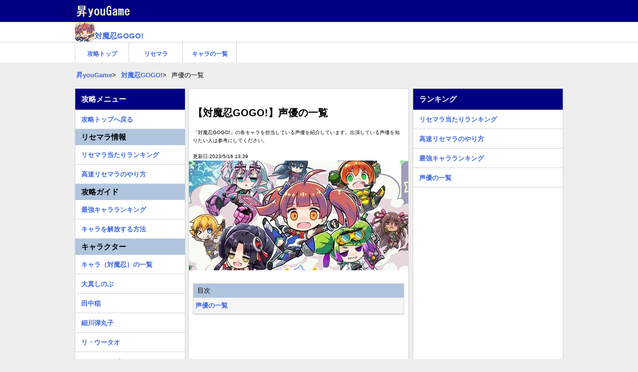

--- FILE ---
content_type: text/html; charset=UTF-8
request_url: https://syoyougame.jp/taimaningogo/9960405813
body_size: 4165
content:
<!DOCTYPE HTML>
<html lang="ja">
<head>
  <meta charset="utf-8">
  <title>【対魔忍GOGO!】声優の一覧 | 対魔忍GOGO! 攻略wiki</title>
  <link rel="canonical" href="https://syoyougame.jp/taimaningogo/9960405813">
  <meta name="viewport" content="width=device-width,minimum-scale=1,initial-scale=1">
  <meta name="description" content="「対魔忍GOGO!」の各キャラを担当している声優を紹介しています。出演している声優を知りたい人は参考にしてください。">
  <meta name="keywords" content="対魔忍GOGO! 攻略wiki">
  <meta name="format-detection" content="telephone=no">
  <meta http-equiv="X-UA-Compatible" content="IE=edge">
  <!-- ▼OGPの設定 -->
  <meta property="og:type" content="article">
  <meta property="og:title" content="【対魔忍GOGO!】声優の一覧">
  <meta property="og:description" content="「対魔忍GOGO!」の各キャラを担当している声優を紹介しています。出演している声優を知りたい人は参考にしてください。">
  <meta property="og:url" content="https://syoyougame.jp/taimaningogo/9960405813">
  <meta property="og:image" content="https://syoyougame.jp/assets/img/taimaningogo.jpg">
  <meta property="og:site_name" content="【対魔忍GOGO!】声優の一覧 | 昇youGame">
  <meta property="og:locale" content="ja_JP">
  <!-- ▼Twitter Cardsの設定-->
  <meta name="twitter:card" content="summary">
  <meta name="twitter:site" content="【対魔忍GOGO!】声優の一覧 | 昇youGame">
  <meta name="robots" content="max-image-preview:large"> 
  <link rel="shortcut icon" href="https://syoyougame.jp/assets/img/favicon.ico">
  <link rel="apple-touch-icon" href="https://syoyougame.jp/assets/img/apple-touch-icon.png">
  <!-- ▼CSS -->
  <link rel="stylesheet" href="https://syoyougame.jp/assets/css/syoyougame.css?1747264489">
    
<!-- Global site tag (gtag.js) - Google Analytics -->
<script async src="https://www.googletagmanager.com/gtag/js?id=UA-143371447-1"></script>
<script>
  window.dataLayer = window.dataLayer || [];
  function gtag(){dataLayer.push(arguments);}
  gtag('js', new Date());
  gtag('config', 'UA-143371447-1');
</script>

<script async src="https://pagead2.googlesyndication.com/pagead/js/adsbygoogle.js?client=ca-pub-2323591059721427" crossorigin="anonymous"></script>
<!--
<script>
  (adsbygoogle = window.adsbygoogle || []).push({
    google_ad_client: "ca-pub-2323591059721427",
    enable_page_level_ads: true,
    overlays: {bottom: true}
  });
</script>
-->
</head>
<body>
<header>
    <div class="gametop-header">
        <div class="sitetop"><div class="sitetop-name"><a href="/"><img src="https://syoyougame.jp/assets/img/syoyougame-logo.png" class="sitetop-icon"></a></div></div>
        <div class="gametop"><div class="gametop-name"><a href="https://syoyougame.jp/taimaningogo"><img src="https://syoyougame.jp/assets/img/taimaningogo-icon.jpg" class="gameicon"><p>対魔忍GOGO!</p></a></div></div>
        <nav>
            <div class="game-nav-menu">
                <ul class="nav-ul"><li class="nav-li"><a href="https://syoyougame.jp/taimaningogo" class="box-link">攻略トップ</a></li><li class="nav-li"><a href="https://syoyougame.jp/taimaningogo/8000405316" class="box-link">リセマラ</a></li><li class="nav-li"><a href="https://syoyougame.jp/taimaningogo/9351605313" class="box-link">キャラの一覧</a></li></ul>            </div>
        </nav>
    </div>
    <div calss="clear"></div>
    <div class="breadcrumbs" itemscope itemtype="http://schema.org/BreadcrumbList">
        <ul>
            <li><span itemprop="itemListElement" itemscope itemtype="http://schema.org/ListItem"><a itemprop="item" href="https://syoyougame.jp/"><span itemprop="name">昇youGame</span></a><meta itemprop="position" content="1" /></span></li>
            <li><span itemprop="itemListElement" itemscope itemtype="http://schema.org/ListItem"><a itemprop="item" href="https://syoyougame.jp/taimaningogo"><span itemprop="name">対魔忍GOGO!</span></a><meta itemprop="position" content="2" /></span></li>
                        <li>声優の一覧</li>
        </ul>
    </div>
</header>
  
<div class="wrap">
    <div class="left-contents">
        <main>
            <article>
                <div class="contents">
                    <header>
                        <div class="article-header">
                            <div class="article-h1"><h1 class="article-title">【対魔忍GOGO!】声優の一覧</h1></div>
                            <div class="article-description"><p>「対魔忍GOGO!」の各キャラを担当している声優を紹介しています。出演している声優を知りたい人は参考にしてください。</p></div>
                            <div class="update-time"><p>更新日:2023/5/16 13:39</p></div>
                            <div class="thumbnail"><img src="https://syoyougame.jp/assets/img/taimaningogo.jpg" class="inner-img" alt="対魔忍GOGO!"></div>
                        </div>
                    </header>
                    
                    <section>
                                                <div class="article-outline">
                            <span>目次</span>
                            <ul>
                                <li><a href="#id1">声優の一覧</a></li>                            </ul>
                        </div>
                                                 
                        <div class="adsense-block">
<!-- 目次下 -->
<ins class="adsbygoogle"
     style="display:block"
     data-ad-client="ca-pub-2323591059721427"
     data-ad-slot="2878898954"
     data-ad-format="auto"
     data-full-width-responsive="true"></ins>
<script>
     (adsbygoogle = window.adsbygoogle || []).push({});
</script>
</div>
                        
                        <div class="article-main">
                            <h2 class="article-h2" id="id1">声優の一覧</h2><table class="article-table"><tr><th width="55%">キャラ</th><th width="45%">声優</th></tr><tr><td><a href="https://syoyougame.jp/taimaningogo/3701605752"><img src="https://syoyougame.jp/assets/img/05041430331594992160.jpg" width="70px" height="70px" loading="lazy" alt="大真しのぶ"><p>大真しのぶ</p></a></td><td>古賀葵</td></tr><tr><td><a href="https://syoyougame.jp/taimaningogo/3751605396"><img src="https://syoyougame.jp/assets/img/0504143034409799754.jpg" width="70px" height="70px" loading="lazy" alt="田中稲"><p>田中稲</p></a></td><td>遠野ひかる</td></tr><tr><td><a href="https://syoyougame.jp/taimaningogo/3781605667"><img src="https://syoyougame.jp/assets/img/0504143034391936047.jpg" width="70px" height="70px" loading="lazy" alt="細川弾丸子"><p>細川弾丸子</p></a></td><td>田中美海</td></tr><tr><td><a href="https://syoyougame.jp/taimaningogo/3821605135"><img src="https://syoyougame.jp/assets/img/05041430351225805218.jpg" width="70px" height="70px" loading="lazy" alt="リ・ウータオ"><p>リ・ウータオ</p></a></td><td>村瀬迪与</td></tr><tr><td><a href="https://syoyougame.jp/taimaningogo/3851605603"><img src="https://syoyougame.jp/assets/img/05041430361722037181.jpg" width="70px" height="70px" loading="lazy" alt="エスメラルダ"><p>エスメラルダ</p></a></td><td>紡木吏佐</td></tr><tr><td><a href="https://syoyougame.jp/taimaningogo/3881605756"><img src="https://syoyougame.jp/assets/img/0504143036650223021.jpg" width="70px" height="70px" loading="lazy" alt="井河アサギ"><p>井河アサギ</p></a></td><td>渡部紗弓</td></tr><tr><td><a href="https://syoyougame.jp/taimaningogo/3911605750"><img src="https://syoyougame.jp/assets/img/05041430371613455343.jpg" width="70px" height="70px" loading="lazy" alt="井河さくら"><p>井河さくら</p></a></td><td>里山葉亜都</td></tr></table>                        </div>
                    </section>
                    
                    <div class="clear space"></div>
<footer>
<div class="adsense-block">
<!-- フッタ広告 -->
<ins class="adsbygoogle"
     style="display:block"
     data-ad-client="ca-pub-2323591059721427"
     data-ad-slot="9991511338"
     data-ad-format="auto"
     data-full-width-responsive="true"></ins>
<script>
     (adsbygoogle = window.adsbygoogle || []).push({});
</script>
</div>
<div class="article-footer">
<h2 class="side-h2">関連リンク</h2>
  <div class="resently-article">
  <span>ピックアップ記事</span>
  <ul class="resently-ul">
  <li><a href="https://syoyougame.jp/taimaningogo/9960405813">声優の一覧</a></li>
  <li><a href="https://syoyougame.jp/taimaningogo/3701605752">「大真しのぶ」の評価とスキル</a></li>
  <li><a href="https://syoyougame.jp/taimaningogo/3501605010">キャラを解放する方法</a></li>
  <li><a href="https://syoyougame.jp/taimaningogo/8000405316">リセマラ当たりランキング</a></li>
  <li><a href="https://syoyougame.jp/taimaningogo/7940405579">高速リセマラのやり方</a></li>
  <li><a href="https://syoyougame.jp/taimaningogo/3781605667">「細川弾丸子」の評価とスキル</a></li>
  <li><a href="https://syoyougame.jp/taimaningogo/3911605750">「井河さくら」の評価とスキル</a></li>
  <li><a href="https://syoyougame.jp/taimaningogo/3821605135">「リ・ウータオ」の評価とスキル</a></li>
  <li><a href="https://syoyougame.jp/taimaningogo/9351605313">キャラ（対魔忍）の一覧</a></li>
  <li><a href="https://syoyougame.jp/taimaningogo/3851605603">「エスメラルダ」の評価とスキル</a></li>
    </ul>
  </div>
 
<a class="article-btn" href="https://syoyougame.jp/taimaningogo"><span>対魔忍GOGO! 攻略トップ</span></a>
 

</div>
</footer>
                    
</div>
</article>
</main>
        
<aside>
  <div class="leftnavi">
  <h2 class="side-h2">攻略メニュー</h2>
  <ul class="sidenavi-ul"><li class="sidenavi-li"><a href="https://syoyougame.jp/taimaningogo" class="side-boxlink">攻略トップへ戻る</a></li></ul><h3 class="side-h3">リセマラ情報</h3><ul class="sidenavi-ul"><li class="sidenavi-li"><a href="https://syoyougame.jp/taimaningogo/8000405316" class="side-boxlink">リセマラ当たりランキング</a></li><li class="sidenavi-li"><a href="https://syoyougame.jp/taimaningogo/7940405579" class="side-boxlink">高速リセマラのやり方</a></li></ul><h3 class="side-h3">攻略ガイド</h3><ul class="sidenavi-ul"><li class="sidenavi-li"><a href="https://syoyougame.jp/taimaningogo/1801605695" class="side-boxlink">最強キャラランキング</a></li><li class="sidenavi-li"><a href="https://syoyougame.jp/taimaningogo/3501605010" class="side-boxlink">キャラを解放する方法</a></li></ul><h3 class="side-h3">キャラクター</h3><ul class="sidenavi-ul"><li class="sidenavi-li"><a href="https://syoyougame.jp/taimaningogo/9351605313" class="side-boxlink">キャラ（対魔忍）の一覧</a></li><li class="sidenavi-li"><a href="https://syoyougame.jp/taimaningogo/3701605752" class="side-boxlink">大真しのぶ</a></li><li class="sidenavi-li"><a href="https://syoyougame.jp/taimaningogo/3751605396" class="side-boxlink">田中稲</a></li><li class="sidenavi-li"><a href="https://syoyougame.jp/taimaningogo/3781605667" class="side-boxlink">細川弾丸子</a></li><li class="sidenavi-li"><a href="https://syoyougame.jp/taimaningogo/3821605135" class="side-boxlink">リ・ウータオ</a></li><li class="sidenavi-li"><a href="https://syoyougame.jp/taimaningogo/3851605603" class="side-boxlink">エスメラルダ</a></li><li class="sidenavi-li"><a href="https://syoyougame.jp/taimaningogo/3881605756" class="side-boxlink">井河アサギ</a></li><li class="sidenavi-li"><a href="https://syoyougame.jp/taimaningogo/3911605750" class="side-boxlink">井河さくら</a></li></ul><h3 class="side-h3">お役立ち情報</h3><ul class="sidenavi-ul"><li class="sidenavi-li"><a href="https://syoyougame.jp/taimaningogo/9960405813" class="side-boxlink">声優の一覧</a></li></ul>  </div>
</aside>
</div>

<aside>
 <div class="rightnavi">
 <h2 class="side-h2">ランキング</h2>
 <ul class="sidenavi-ul"><li class="sidenavi-li"><a href="https://syoyougame.jp/taimaningogo/8000405316" class="side-boxlink">リセマラ当たりランキング</a></li><li class="sidenavi-li"><a href="https://syoyougame.jp/taimaningogo/7940405579" class="side-boxlink">高速リセマラのやり方</a></li><li class="sidenavi-li"><a href="https://syoyougame.jp/taimaningogo/1801605695" class="side-boxlink">最強キャラランキング</a></li><li class="sidenavi-li"><a href="https://syoyougame.jp/taimaningogo/9960405813" class="side-boxlink">声優の一覧</a></li></ul> <div class="adsense-block">
<!-- 右サイド -->
<ins class="adsbygoogle"
     style="display:block"
     data-ad-client="ca-pub-2323591059721427"
     data-ad-slot="4427784349"
     data-ad-format="auto"
     data-full-width-responsive="true"></ins>
<script>
     (adsbygoogle = window.adsbygoogle || []).push({});
</script>
</div>
 <h2 class="side-h2">攻略中のゲーム</h2>
 <ul class="sidenavi-ul">
<li class="sidenavi-gamelist"><a href="https://syoyougame.jp/octopathtraveler0"><img src="https://syoyougame.jp/assets/img/octopathtraveler0-icon.jpg" loading="lazy" class="gameicon"><p>オクトラ0 攻略</p></a></li>
<li class="sidenavi-gamelist"><a href="https://syoyougame.jp/yggdrakingdom"><img src="https://syoyougame.jp/assets/img/yggdrakingdom-icon.jpg" loading="lazy" class="gameicon"><p>ユグドラ・キングダム 攻略</p></a></li>
<li class="sidenavi-gamelist"><a href="https://syoyougame.jp/momotetsu2"><img src="https://syoyougame.jp/assets/img/momotetsu2-icon.jpg" loading="lazy" class="gameicon"><p>桃鉄2 攻略</p></a></li>
<li class="sidenavi-gamelist"><a href="https://syoyougame.jp/chaoszero"><img src="https://syoyougame.jp/assets/img/chaoszero-icon.jpg" loading="lazy" class="gameicon"><p>カオゼロ 攻略</p></a></li>
<li class="sidenavi-gamelist"><a href="https://syoyougame.jp/digimonstory"><img src="https://syoyougame.jp/assets/img/digimonstory-icon.jpg" loading="lazy" class="gameicon"><p>デジモン タイムストレンジャー 攻略</p></a></li>
<li class="sidenavi-gamelist"><a href="https://syoyougame.jp/borderlands4"><img src="https://syoyougame.jp/assets/img/borderlands4-icon.jpg" loading="lazy" class="gameicon"><p>ボーダーランズ4 攻略</p></a></li>
<li class="sidenavi-gamelist"><a href="https://syoyougame.jp/runefactory6"><img src="https://syoyougame.jp/assets/img/runefactory6-icon.jpg" loading="lazy" class="gameicon"><p>ルーンファクトリー龍の国 攻略</p></a></li>
<li class="sidenavi-gamelist"><a href="https://syoyougame.jp/fli"><img src="https://syoyougame.jp/assets/img/fli-icon.jpg" loading="lazy" class="gameicon"><p>ファンタジーライフi 攻略</p></a></li>
<li class="sidenavi-gamelist"><a href="https://syoyougame.jp/yumia"><img src="https://syoyougame.jp/assets/img/yumia-icon.jpg" loading="lazy" class="gameicon"><p>ユミアのアトリエ 攻略</p></a></li>
<li class="sidenavi-gamelist"><a href="https://syoyougame.jp/seikenvom"><img src="https://syoyougame.jp/assets/img/seikenvom-icon.jpg" loading="lazy" class="gameicon"><p>聖剣伝説VoM 攻略</p></a></li>
<li class="sidenavi-gamelist"><a href="https://syoyougame.jp/hyakueiyuden"><img src="https://syoyougame.jp/assets/img/hyakueiyuden-icon.jpg" loading="lazy" class="gameicon"><p>百英雄伝 攻略</p></a></li>
</ul>
    <h2 class="side-h2">権利表記</h2>
   © 2022 Gremory  
 </div>
</aside>

</div>
<div class="clear space"></div>
<footer>
<div class="common-footer">
<p class="article-p">
<a href="https://syoyougame.jp/privacy-policy">プリバシーポリシー</a>
　|　<a href="https://syoyougame.jp/contact">お問い合わせ</a>
</p>
<p>Copyright© 昇youGame　All Rights Reserved.</p>
<p>当サイトの利用において発生した不利益、被害については、当サイト管理者は一切の責任を負いません。</p>
<p>当サイト上で使用しているゲーム画像、システム名、商標権、その他知的財産権は、それぞれのゲーム会社・運営会社に帰属します。</p>
</div>
</footer>



</body>
</html>


--- FILE ---
content_type: text/html; charset=utf-8
request_url: https://www.google.com/recaptcha/api2/aframe
body_size: 269
content:
<!DOCTYPE HTML><html><head><meta http-equiv="content-type" content="text/html; charset=UTF-8"></head><body><script nonce="87iOuHxcA3wh9BkegQX0uA">/** Anti-fraud and anti-abuse applications only. See google.com/recaptcha */ try{var clients={'sodar':'https://pagead2.googlesyndication.com/pagead/sodar?'};window.addEventListener("message",function(a){try{if(a.source===window.parent){var b=JSON.parse(a.data);var c=clients[b['id']];if(c){var d=document.createElement('img');d.src=c+b['params']+'&rc='+(localStorage.getItem("rc::a")?sessionStorage.getItem("rc::b"):"");window.document.body.appendChild(d);sessionStorage.setItem("rc::e",parseInt(sessionStorage.getItem("rc::e")||0)+1);localStorage.setItem("rc::h",'1764268576287');}}}catch(b){}});window.parent.postMessage("_grecaptcha_ready", "*");}catch(b){}</script></body></html>

--- FILE ---
content_type: text/css
request_url: https://syoyougame.jp/assets/css/syoyougame.css?1747264489
body_size: 3044
content:
@charset “UTF-8”;

/*CSSの初期化*/
html, body, div, span, object, iframe,
h1, h2, h3, h4, h5, h6, p, blockquote, pre,
abbr, address, cite, code,
del, dfn, em, img, ins, kbd, q, samp,
small, strong, sub, sup, var,
b, i,
dl, dt, dd, ol, ul, li,
fieldset, form, label, legend,
table, caption, tbody, tfoot, thead, tr, th, td,
article, aside, canvas, details, figcaption, figure, 
footer, header, hgroup, menu, nav, section, summary,
time, mark, audio, video {
    margin:0;
    padding:0;
    border:0;
    outline:0;
    font-size:100%;
    vertical-align:baseline;
    background:transparent;
}

body {
    line-height:1.6;
}

article,aside,details,figcaption,figure,
footer,header,hgroup,menu,nav,section { 
    display:block;
}

ul {
    list-style:none;
}

blockquote, q {
    quotes:none;
}

blockquote:before, blockquote:after,
q:before, q:after {
    content:'';
    content:none;
}

a {
    margin:0;
    padding:0;
    font-size:100%;
    vertical-align:baseline;
    background:transparent;
    text-decoration: none;
    color: #4169e1;
    font-weight:bold;
}
a:hover {
text-decoration: underline;
}
a:link {
color: #4169e1;
}
a:visited {
color: #4169e1;
}

/* change colours to suit your needs */
ins {
    background-color:#ff9;
    color:#000;
    text-decoration:none;
}

/* change colours to suit your needs */
mark {
    background-color:#ff9;
    color:#000; 
    font-style:italic;
    font-weight:bold;
}

del {
    text-decoration: line-through;
}

abbr[title], dfn[title] {
    border-bottom:1px dotted;
    cursor:help;
}

table {
    border-collapse:collapse;
    border-spacing:0;
}

/* change border colour to suit your needs */
hr {
    display:block;
    height:1px;
    border:0;   
    border-top:1px solid #cccccc;
    margin:1em 0;
    padding:0;
}

input, select {
    vertical-align:middle;
}

body {
font-family: 'メイリオ', Meiryo,'ＭＳ Ｐゴシック','MS PGothic', 'Avenir','Helvetica Neue','Helvetica','Arial','Hiragino Sans','ヒラギノ角ゴシック',YuGothic,'Yu Gothic';
background-color: #EEEEEE;
color: #000000;
font-size: 12px;
margin: 0;
}

.wrap {
background-color: #FFFFFF;
width:980px;
margin:0px auto;
}
.space {
margin-bottom:48px;
}

.left-contents {
box-sizing: border-box;
float: left;
width: 670px;
}

.contents {
background-color: #FFFFFF;
float:right;
width:440px;
border:solid 1px #d3d3d3;
}

.leftnavi {
background-color: #FFFFFF;
float:left;
width:220px;
border:solid 1px #d3d3d3;
}

.rightnavi {
background-color: #FFFFFF;
float:right;
width:300px;
border:solid 1px #d3d3d3;
}

.clear {
clear:both;
}

/*共通ヘッダ部*/
.gametop-header {
background-color: #FFFFFF;
}

.sitetop {
background-color: #000080;
}
.sitetop-name {
font-size: 20px;
line-height: 22px;
width:980px;
margin: 0px auto;
}
.sitetop-icon{
width:113px;
height:40px;
}

.sitetop a {
color: #FFFFFF;
}

.gametop {
height:40px;
}
.gametop-name {
width:980px;
margin: 0px auto;
font-size: 15px;
height:40px;
}
.gametop-name p {
display:table-cell;
vertical-align: middle;
margin: 0;
}

.game-nav-menu {
width:100%;
height:40px;
background-color: #FFFFFF;
border-top:solid 1px #d3d3d3;
}

.nav-ul {
width:980px;
margin: 0px auto;
}

.nav-li {
width: 107px;
text-align: center;
height:40px;
float: left;
background-color: #FFFFFF;
border-right: 1px solid #d3d3d3;
}
.nav-li:first-child {
border-left: 1px solid #d3d3d3;
}
.nav-li>a:hover {
text-decoration: none;
}

.box-link {
box-sizing: border-box;
display: block;
height: 40px;
padding: 14px 0px 2px 0px;
}
.box-link:hover{
border-bottom: 2px solid #000000;
}


.breadcrumbs {
width:980px;
overflow-x: auto;
overflow-y: hidden;
margin: 16px auto;
white-space: nowrap;
}
.breadcrumbs ul {
display: table;
font-size: 13px;
}
.breadcrumbs ul li {
display: table-cell;
white-space: nowrap;
margin: 0 10px 0 0;
font-size: 13px;
}
.breadcrumbs ul li:first-child::before {
padding: 0 3px 0 0;
content: "";
font-weight: bold;
font-size: 13px;
}
.breadcrumbs ul li::before {
padding: 0 10px 0 0;
content: ">";
font-weight: bold;
font-size: 13px;
}

.common-footer {
background-color: #FFFFFF;
clear:both;
border:solid 1px #d3d3d3;
text-align:center;
font-size:10px;
padding: 8px 0px;
}

article, aside, details, figcaption, figure, footer, header, hgroup, menu, nav, section {
display: block;
}

.site-search {
min-height: 72px;
line-height:1.0;
}

/* 記事ヘッダ部分 */
.article-header {
}

.thumbnail {
text-align: center;
width:440px;
min-height:220px;
}

.article-h1 {
}

.article-title {
margin: 16px 8px 16px 8px;
padding-top: 16px;
font-size: 20px;
color: #000000;
}

.article-description {
margin: 16px 8px 16px 8px;
font-size: 10px;
color: #000000;
}

.update-time {
margin: 0px 8px 0px 8px;
font-size: 10px;
color: #000000;
}

.article-main {
}

.article-outline {
margin: 20px 8px 20px 8px;
border:solid 1px #d3d3d3;
}
.article-outline>span {
display:block;
padding: 4px 8px;
font-size: 13px;
background-color: #b0c4de;
color: #000000;
}
.article-outline>ul li {
display:block;
padding: 6px 4px;
font-size: 13px;
color: #000000;
border-bottom:solid 1px #d3d3d3;
background-color: #f5f5f5;
}

/* 記事コンテンツ部 */

.article-h2 {
margin: 16px 0px 16px 0px;
padding: 10px 8px;
font-size: 18px;
line-height: 22px;
background-color: #000080;
color: #FFFFFF;
}

.article-h3 {
margin: 16px 8px 16px 8px;
padding: 8px 12px;
font-size: 15px;
line-height: 20px;
background-color: #F0F8FF;
color: #000000;
border-left: 6px solid #000080;
}

.article-h4 {
margin: 16px 8px 16px 8px;
padding: 4px 12px;
font-size: 14px;
line-height: 18px;
background-color: #FFFFFF;
color: #000000;
}

.article-p {
margin: 16px 8px 16px 8px;
font-size: 13px;
color: #000000;
word-break: break-all;
}

.article-img {
margin: 16px 8px 16px 8px;
text-align: center;
}

.inner-img {
max-width:100%;
//min-height:200px;
}


.article-table {
margin: 16px 8px 16px 8px;
width:424px;
text-align: center;
font-size: 12px;
border-collapse: collapse;
word-break: break-all;
}

.article-table th, .article-table td {
border:solid 1px #999;
vertical-align: middle;
padding: 8px 4px;
}

.article-table hr {
height: 1px;
margin: 8px 0;
border-top: 1px dotted #808080;
}

table th{
  background: #EEEEFF;
}

.quote {
margin: 16px 8px 16px 8px;
background-color: #EEEEEE;
word-break: break-all;
}

.akamoji {
color: #ff0000;
}

.article-btn{
  display: block;
  margin: 16px 8px 16px 8px;
  padding: 8px 12px;
  font-size:14px;
  text-decoration: none;
  color: #67c5ff;
  border: solid 2px #4169e1;
  border-radius: 3px;
  text-align:center;
}
.article-btn:hover {
  background: #4169e1;
  color: white;
  text-decoration: none;
}

.iconline {
display:inline;
vertical-align: middle;
}

.normal {
text-align:left;
}


/*サイドメニュー*/
.side-h2 {
padding: 10px 12px;
font-size: 15px;
line-height: 22px;
background-color: #000080;
color: #FFFFFF;
}

.side-h3 {
padding: 6px 12px;
font-size: 15px;
line-height: 20px;
background-color: #b0c4de;
color: #000000;
}

.side-h4 {
padding: 4px 12px;
font-size: 14px;
line-height: 18px;
background-color: #FFFFFF;
color: #000000;
border-bottom:solid 1px #d3d3d3;
}

.sidenavi-ul {

}

.sidenavi-li {
width: 100%;
height:38px;
font-size: 13px;
line-height: 16px;
border-bottom:solid 1px #d3d3d3;
}
.side-boxlink {
box-sizing: border-box;
display: block;
padding: 12px 12px;
height: 22px;
}



.sidenavi-gamelist {
width: 100%;
height:48px;
font-size: 13px;
line-height: 16px;
border-bottom:solid 1px #d3d3d3;
margin: 4px 0px;
}
.sidenavi-gamelist p {
display:table-cell;
vertical-align: middle;
margin: 0;
}
.gameicon {
width:40px;
height:40px;
}

/*ゲームTOPの最新記事*/
.resently-article {
margin: 20px 8px 20px 8px;
border:solid 1px #d3d3d3;
}
.resently-article>span {
display:block;
padding: 4px 8px;
font-size: 13px;
background-color: #b0c4de;
color: #000000;
}
.resently-article>ul li {
display:block;
padding: 8px 4px;
font-size: 13px;
color: #000000;
border-bottom:solid 1px #d3d3d3;
}

/*広告用*/

mark, ins {
  background: #fff;
  text-decoration: none;
}
.adsense-block {
  margin: 16px auto;
  width: 100%;
  min-height: 312px;
  text-align: center;
}
.staticheigth {
  height: 350px;
}


/* レスポンシブ用
TODO CSS読み込みの切り分け
*/

@media screen and (max-width: 500px) {
    .sitetop, .gametop, .wrap, .left-contents, .contents, .leftnavi, .rightnavi {
    float:none;
    width:100%;
    margin: 0 auto;
    position: static;
    border: none;
    }
    .leftnavi {
    margin: 32px auto;
    }
    .wrap {
    margin-bottom:48px;
    }
    
    .sitetop-name, .gametop-name {
    width:90%;
    }
    .thumbnail {
    width:100%;
    //height:auto;
    min-height:200px;
    }
    .thumbnail img{
    width:100%;
    min-height:200px;
    }
    
    .article-table {
    width:96%;
    }
    
    .breadcrumbs {
    width:100%;
    -webkit-overflow-scrolling: touch;
    }
    
    .nav-ul{
    width:100%;
    }
    .nav-li {
    width: 33%;
    border-bottom:solid 1px #d3d3d3;
    }
    .nav-li:first-child {
    border-left: none;
    }
}



--- FILE ---
content_type: text/plain; charset=utf-8
request_url: https://syoyougame.jp/assets/img/yggdrakingdom-icon.jpg
body_size: 3018
content:
���� JFIF      �� C �� C��  ( (" ��           	
�� �   } !1AQa"q2���#B��R��$3br�	
%&'()*456789:CDEFGHIJSTUVWXYZcdefghijstuvwxyz���������������������������������������������������������������������������        	
�� �  w !1AQaq"2�B����	#3R�br�
$4�%�&'()*56789:CDEFGHIJSTUVWXYZcdefghijstuvwxyz��������������������������������������������������������������������������   ? �+�	%� ��旡�������K�M��7Vz��g��-uȭ.o/naѯ�XI}
	�Y����̡���rA,�L��4o�b�>���m�M��g��6������JEڥ��O���[J�(������B�τ��U5=Fk�X�Iy>��+�k���%�6��S�[f��n.����G,O|��|h��5_��V�+��0���v�:<V����Oyg�3�y�i�Ŵ(ѭ���K����0i�y�g����k,Uj�pukS��
���t�Q��K�2q�������5�s�apu+V�CR�P\�����
�R�׾��Tc{E���6���K�<G~��@�P<6q[�Oq���<H�G%�i��ct���M"2H���>����1j_h�� �$������j��O�a���.�۫{�i�� �./<��Z^�5�w6���7����&�WX�}skw�j:6��h�f��D�Ay�_�ޫmuw5���{u����� Q#'���x�����e��i��]��|/���v�,���ޟ����'t�o�h7�8�-.�g�o-�7Vc��0ʾ��	S�Ч^���B�5%){˙^�^�|/�����t~�*5}�4��}��Ӓ�犔��_D��ff���k�� j�}K_5/�����:Ǆ�~|/����Ė����G�籞(���"�������?����!_~ӿ�Q}g�Iվ�t�~x�Ķ$�_�-�Q��R�Dӥ�f����⋛�OXo���x�m ���WQ�	��m�4������]R�qU���ەg��AF8��ƪ���9��>gͣ~򵗷��*T)ҡ��]<U*SRP�rF2��.T�Rri�}ҿ٫�w?ǁ���}F�]7Z���>I>�2ͩϩ�n��+SVf��uO���k&�h�7��[��n~,x[����K~�~ ��E�����~:�����w��N5���?��_��A��}r%��^+Ѵ�A��;��h�&��h��߉��^��M/�<U�_I�_���Ok:���N���?��}sU񵷈�.��^�g�l��n��kϪ[YJ��F�wf������� �Oß�;�/u���#Þ<�7�m|-��=���K�
ռg�����<;�-Z���7�Ӽ7���Ci�5��8syeyj�b1�,V?)���F��z�14Z5*����eB��H�Ԛ�����y�%����	�XlD)�qj^��jj/��)U��$��+A��n�H����s�T>�Q�t[�/I�}���Uia���k7�)��9��.��薶� `��H$��S����H��k����� �����S��� �E�����'�n�|y�K�/����$�?�o�"���߉Z��ρ��M#P�⦍<�>��5?	]��T�����o��5�o
�k�t>+���m��t�X��#��9ut�U�>���][��
��Z<HK#����z|k�i�3�5��]���λ�{U���v��H<7��j�vI?�����T�^ˢZ�=�����wy%�ڈoo&���8W�q��b��.O����-���<ZR��S��NN-�sՍF>�=���R��Q�b!G�窓�;ԕ��	E*����vv�rn��s�c~Ϟ�� ���LW^���]ᧈ�ѣ����z�[���沘Oi�jw�C�\������+��	�GR���߃ho�^%�[�"��4���K�P�����GӼo���@��O���K�{K�x�X���2jF+M%�[���۲~*�r
x�����N�.��P���߳�S��*p���z4߼�C�T�j������h�5aI%̾���z��V�5vtZ��<?���5��]K]��b���w���د�#�����j+�𶊱\XK'��w�s��� ����u߉��_�L?h٢���� �SY�]�x��>7�7ؕ./u��� [������-�F�<5&�g}�j�	-J+�<:�1�������;^�����Q�קC<<�(�TiХN�[v�R���^����y�L&J�:���m�>j�\=j������'+E'����������CX�'�ψ�=����x��Q����"Z؟�����h���Ao�y�E�l��I-�5���&�cuig�Q�k�
�������}�$�O�^�"��j�E�-3���x�[/�j�+�Yt�lp"7��Woo���������\�Q^�d>'㧕R���3�a0��Zt(b�N��[�I�:U�
R��8�JR�r��ن	��r�R��q��C�n��F�
�-*�4}���U�b�Gu���}��|�e���wS�dZ��t�?~�w����5o�3�M垿i����ci5�� ������l!�Q��Z��i�%qE����>y�>��J�!�(S���j�8�yI���[m��m���tiӠ��!X�9���ۼ��j����[��

--- FILE ---
content_type: text/plain; charset=utf-8
request_url: https://syoyougame.jp/assets/img/borderlands4-icon.jpg
body_size: 3237
content:
���� JFIF      �� C �� C��  ( (" ��           	
�� �   } !1AQa"q2���#B��R��$3br�	
%&'()*456789:CDEFGHIJSTUVWXYZcdefghijstuvwxyz���������������������������������������������������������������������������        	
�� �  w !1AQaq"2�B����	#3R�br�
$4�%�&'()*56789:CDEFGHIJSTUVWXYZcdefghijstuvwxyz��������������������������������������������������������������������������   ? �j���A��Z��5� ��B����Ic��:��v�	e���D�}F�J���@��:��	����������T������'��ݮ���Zw٭#H�|��g���.ŉ	��$�v�J�-���ʛ������o��|N���c��
��k��Ļ_���i����N��<Q5��t�yuK9�O��+�ܽ��+��o5�[��o��+�����v�A�,��i�̶�v�`�A6��"��"��ļ�4��+;�$�֞cG4�N��Q���MV��(�)ҼjS�Y)U��r���\��n\�G��yr�J�:^ʭ{��9R�5{8�t�(�Y]�'M�gܻπzE��u���𖥫6�����U�������v�{U��Я�-����˧[ͨMsw4-
�67F&��� f�� _��Y�a�A�h3���5΀׆��%]7R�5���VҮ��[k�j���o��.�e��V|%�?y��ϦǥM�xz�R���%�����t�_6[Ok�<S�ũZf��Ӯ���2�,Ḏ�tڏ�{M���>��^��9t#�V�d����u�:�R��ݍ�"�uo>�q�뢑�q�je%���+�ҥ�b+�S��
q�RU\jF�4]:��ӥ(�Μ����{$~��a+ʎ3��#9&�>%$�����b��v�Z]���M�O�������x�_x�\�����qu��*�T�{��t���W��iZG��ѵCr$��P��_�'��l�ũA,Ez� Ío�_�Ǐ�>0�?ĭg�.���j[[��s�cR�����^м?og=��1_�â���h��dq��+�F���D�Xx����0���Tuka�43,=l4�A��\J�%Ab�N���U�9�Jt�	��A��j��r�U������NXhʵ��}}�*�D�Nr����9��9]i�� �'�e�����>���S��txs�:kM'�|u�i�>�|C��V��R�<os� 6�k4־&֬5�5]U���Y�u[���~�z��'��NѼ�X�����'���|J��#^��O���>�m��������^^o���+��L'��*�f=kV���7�N�Y���B�5�6���=����)M�� �h�ǲ�ж����}.�4�o�K4ì�:O�iֺU�Pܼ:l�����w��~�?� ����O|Y�����~��^��������>'�,�]g^�t��
�g]��4���RkiG�.f�������9�c�e��hҩ���Յ�2�
<�K*�P\�ε��y�ME�98���܏	��j��<.)��UGJx�U|^�B���*Jx�U����X��'ӳ�����#�WǗV~/xo�/�-K�1i��;º:�%�-�N�kχ����Ю��hSC����}����3Ć�/u�]�������)�2|�s���Ɠ��|�/�����M���~������sN�_�6����-H��tk7м9��/�����PԵt�u�N��_���_�~���q��ï�/�4��M���Z�ׇ_�7������!�.<%w��qi.�&����^[[M��^[@�s_|9� ���<��NOؿ�φ�|o��o�U��t����j���[�{�i�zݧ���K-?�3iβ���
�ȶ��������1�gؼ�:��xl/��)%O�V��/cZ~�����I�כ�9�VT��J��8̪�
��,�����W�r���Xj��bjҭZ�9�*4iԝX��\ө($���~�?u?ك�γ������?�����Oɧi��]x/���sg���i�`��Z�
KP�L��[��u�b8��	_'�b���Z7�~��>#��މ���m�4N�\�P������l���K�/�z���e��[Ŗl�p֬(���Y5��V���<V!ԧ*�hS�(ǖ�-|E'�9�� �p�nN�~M�`��_6����S�A*��	T�aRt���Fs��qs�4y��i��d|?���,~$x��/xRm�Ɩz��٭u=DZ@ɧ��[Ckh�i�%���*�9���>+�?���oC��W�.���ƾ?��+K]*�đ�/\��:��| �h���4Vo����z�������5���8\���(E��乥V��c9�t�<E|6��IɷN������Z~���%�ʝZЫ�cc,hT�Ft�:T�R�(JQ�\�j�m7f�������v��Vо��F��V�5�������:g�<i�����?��ƣ=���h77>$Я>'h�]ރ�>Z��ZKXt�/�m�l�
~�����W�_�H���}F�Ɵ���5O�~6��g��W��m��5oL�o<C�k�S��|E����h�.�-�� �?m�EpQ_;��0�q�J�}���ä�h�q�'9')]�z�s�Rq�PQ���'ϱ8~�sIa2�Ng�¦
x�N2����	GV4�KF8�W�O�jЭFu!�kY���������w��)����� i���?�׀�q�xg�Z>�u�{_�:ޫ���g/0�Vѵ=�E�¯kd�6�G�}��(�2�q��hQ�R�����W��V��'�JQ� �#h�BI%����ie�&���b��5eC�ʪ������Zu��¥\Ey�u�T�:���9J���c��

--- FILE ---
content_type: text/plain; charset=utf-8
request_url: https://syoyougame.jp/assets/img/05041430361722037181.jpg
body_size: 8449
content:
���� JFIF      �� C �� C��  F F" ��           	
�� �   } !1AQa"q2���#B��R��$3br�	
%&'()*456789:CDEFGHIJSTUVWXYZcdefghijstuvwxyz���������������������������������������������������������������������������        	
�� �  w !1AQaq"2�B����	#3R�br�
$4�%�&'()*56789:CDEFGHIJSTUVWXYZcdefghijstuvwxyz��������������������������������������������������������������������������   ? ���� ����X�VW���{o���u���������������^��\�V��v��$�7WGoo
<��jZ��v� �FI$� �����23�����i?jz������~
���
H�~���Ǿ�e���?�o���Ge/�<�	<�#Ǟ1ѵ�����<!m.����]+�֋M�j����qU��b�nrrP�ʯ)��p�T�M�N�������ڟX�^����> xQ~�a������^�����<w{�x��ĝ=d��	�?��w��|W�+y�����:|B�%� ���?~x�O�,5�t�x�ⷉ"��u;b���Zo��9a�4����M-���;;�G�O��1����w� 
��7Ŀ�����|3��ź�������c�_Zh}�
�,�j� }7DҬ`onn����t���C�s����f���5����x�W��4_x��#���A������%�{f�Z���|g��V�c�2����F�U�tOJ���W��6��J5Ӛ�\�;;����\��<�����Zp���N5�!O�ߌ���JM>D�8ɥ}���:~�>>n����ěmӯ�/��ς�P"f[���<-�O�m���z:�)
'N3�_� i���u���o|;�����|'���������ƥ��;�o4/h�G�?�>x�����:�2nQ�{�m�������� �㞤��?5�x☲��F���ĸΩ=ޗ6��h���oxĺm͖��x:[)%�\�֣���G�l� ��<�C���yI�(�g��;��]�J8�])ӌ��k8Ӎ:����au!
N2��RR�^g�k��4oxC�zߊ<7�x�H�|A��B�L�v�eyƣ���KO�U���{d>e���t��[y����
�dR�^����䰎����3� �Ӱ�H���C�U|%��_كG���m_�� >7|&��o|ia�+�O�Wr[x��~��ɢi�6��%�</�K���G�iڛD���:e�ɩ�~�k*����1�����7�s��n	�E:�=�eEI�֡	Zqq�j��ZQ��JQm��c
�cN�Z3�[^�	�8ђ�j���P���\Ѥ�Q����S�g�� d��RF�DWR\RAV�`�b(�5��h�V�z�I��V��|��^��ľ��_�?�7��g��ޣ��K��?i� �|IR�X�Z��$,J,�GR�⪤~�w��+����"Xx;��e�?G,�V=O�C�d�bS4��v�qzҲ��7�%a$�����(|S�E����5����� �W�f�a����[G��|�����k��J�K!o�V�#Fǚi�4�s���}m{��(�/�����M�^.�*[K��#���k�'`���,;��\��r��������Z=�QOMu���ӯ[�X�1�G��')4���ׯKO���NXj��qPp�4��O�[�_�V8�/�/A��ѿn/��Þ(�爴Kğ�n���?�|c�딹��u1�}#^� �=�s�[[iOida��Ӯ��o�?eO�W�����;k�~%�^.���w�~.���>��ŧ��)�	u�]?�)�_ح��i,�Ś'�&wZ�ԍ�xWH�t�x��X~�^!�w�?xO�R�m�����^���C��M�#��xk�Z�ؿд/Y4׺ƥ�|�_�K��^(���-_[�+[Xx_N�W�υ�%��S���|G��#����?��1�i�����X��-���x=l�<m��:�������T�6����>$:m����=��jⰸ|V.�Fձ��zt��ONW��Q�:S�4\���m��O,�ʇ�?�p��q�`�9�?��5�԰��T���ci��<>�*T�F��V�}��G��g�[��M�'�_�I�"�xKM�>#�wÇ���_�>.:�����>'��Ь�,|��/ƺe���\4/q	f�H����� �E�\���|3���
�G��7�!����x�H�� �� Y�Ě5��$���w�}m3����0�t����qw>�� Kox�����?�O�� ��~�~4�{�xK���|s�i�D����{��-�[)4]>����F��'EO�,,�?�!�S6֍;گ�-֓��� ➉��^�ς5/ |0����7����g��7�i�+����/������u?��Q/��o����� �7z&��/�n��|9m��s�,�W���C�X��C�RƧ/�R��Q�F5#�OOY�9;��o
|9�."Ͳ�^S2��1xZ40�#\&w�aiU�,g<	r�����6��º������ ����ï�'������?!��N��>�x������7�A��A�x��^#Ѭ�=N=r�CK�{�7��g��J�F��/��������~>���-���x�N��m
�Q��I�4�cR�5;u�5V�V���t��ӵkH�Q�׋�����ك��~)���w��(|4�����~?о)Yk��~7�~�gč{�$��)ԓ^Ѵ����������k�|I�Y�����޻ښ?�#�	1�k��O�ٺ��:d����]c���n�M���G�/x��~!��Բ3��,�+)����cu�h�:v�+9�?���8a�1iΧ$�%VR�#��:M(�~�d�'��g����t�ʋ�1n���x��<-%�}��s�СN��oCZi���r~���3��,˾��N@ 1*03�{-Ny�M�gwL�u�P�@$��{��+̝T��N>�KM$�I�'%�I]z_���68zq��w�Eʗ73�4i�B������-[w�~|D��]4�!}�]\񭶋�|Q��~+x0_��/×�g�'��߲����������-�Y�W��;u]/�R��\�V��k{/9�?�?Mc���<a��_]~Қ����	x��zJ�_��U���i��}����z��[�"[u�-��5���|)��.?��֞��n<Q�/�߆u�{T���:��P����ψ<g�}FO#H�"�]�����o���O���٦o'��_�?~7��/�_˨x��<�Zx�º��.<-�[x[T��� ğ���W�(����[[�cEkOE�D�"��v&�}Z؊��a�����P�8N�\S�K�(N�>J�4��&��Хg{���wC+�x��P��5�e�b�|N�q8n*�&��|�0��N��fX���pr�F�Q��a�F�&�K���Y�5Ϗ�ωu?�����|O�'��~$4��_�cW��^!Ԗ�'Դ�_x���4���;c�-���2�_ٵ};������k���� ����ρ>x:o� n!����Ož/��]C�>�-���4Mn+�Oi�ĺ��~4��ܽ�7�߶��
�����~)�xs��|Ya���^��Í~�J��g����s� 	O��;�N�3L�W���V��/���=����L�_ѵ�OB��������L���/�g����h	��g���7�/�Ŀ��� ���/��o��+D�|/�+^��>�W���/��څΟkg�m.k���	��gx���`��UT�p��Ec���i*v�����B��w	Ш�����8�x�m���a�e��^�d��ˇ!�M��`r����zY�YK����X�M*XV�+U�����_o�_�T�����|���W��O����:rH�_'J�4�_�ڴ�Zh>�og�=��s�=��I���۷�o��	m�:~����s����N�����m�����C�����������:t�:}T�u����?��� g�]�����ώ徱׿i��v��@��?��=Fx\��-��)��wvI���0��q��x~��t�ծ'�O�� �*|u�=����|E� ���{��1��~/�|7k���?�|M�|R��'��oŲjZ�x��Ko�~Լ?��t��v�|W.�ei9�8�8��8�N���p���:ӛ�C���*Ѕ�Q�x���2��~ѵM��� c!�q��Rʸ�3��rn�T�O)�cO	���9n_�b3��N�/�f��q~�t�B�J��Y҄�B�$j>������J{�]h?�9xS�^�f}/�^׼soq���;X഼��u�j�q�����i.<<�cȒ'�/��v��g�<:>��O�:��|5�_�z�cu��~��M���m�Ɠf��k��Z~��s�v0��� ��<-o�j^�6��~N|�d�o�t�\�k�1|+�g����I�?�~�X�	�G�u�v��<ec�I�T��m�^x�n��-����~�~)��C�o�wr�3�Z�/~�7�ˈd�C����M��/{N Y��~�����o5����_2�`���E,4]GS'�ג��2���|,�97ka��r�U��ݒ83��|M�_ù^>�sÙ�Z5�)Ύ76�2n2�	�\��w�JY})O�O;�ԼaJ����c{���E�u�#P�5�X����}[H��P��=/R�K�?R�uG���O���+�[�ḆD��Z+��W�W�w��� ��ڧ����«K`�K��|_��k-bU�-�����t�kP�v���NH�-������v.V�v���]]h�mn�|��a�q�"�$�T����d��$�f�k�'k]-O�����?g��:����+�V��B���Ə��ǚf�io�<	�BԼ`��7�#�^�ga�i:sA���}um.�u}<��+��1���x��_	>x��Z��y�}V��?h߉Z���_Z��f���t���x��>16�źj�U��	�M��iE�ivwIq/�>��t�6���0�� ���Z.���~0���~�������6mT������:��'��y<��O�� �[�n��Z��S�ƝKA�[��n5'��7J����-,t=G���������QDl�m.lc�0��s,f1
�E_����7N�>�-nZ50�:405+Ҝ_4q��є�)��U"�ԅH�BNQ�O�x�r./㚼�g�k��pggY�3l>K�)�r���r��w�K:���x���__��BX�a��,D(:R��~�6���C�?�����X�#������>"�׏f��|mo� 
���'�4�
|l��>�4��x�6���z�Əse��ּ-�ĺW�G���(G���t�1�#�=���O?��#mu�� ���>/�dԵ?Y���?�_x��~&��%���.5.4O�%宥��:�u�� Ϳ���zN�� X�7�� �1���o�(���w�'�_}�b�tς�<��G��%��ٷ�/t;o�Z�M?�^6����_]$������?س�����ᖛ�2�X���7�m��Wv�m�_hz��>(K��][X�Z��f���Y� ⍻��~���&M>M\����#��,ezx��j������t��</k���ܜ梚��7+G�`0x,5z�zRXL��a�yt%YJ���:	�6�Q�ISR���F3���)������}���H��g߈�ڭ���O� -|M��Z��/qa�Y���	���Y�/�m�X��|3�죻�'��M�n�c�!� D� ���$�e?��e����Q��-�-;��������|.���k���5�kN���/��[�ȥ�u��}/�_Q�4�-s]�/�����;~�� g�ڷ��.��%q�e�Ū��z-���������/|5�ǈ4�~.xB��ʗ�.�Ṭ�m/Ú��+�j�隮��W�ϋ�"��� ��<U�+��ý_���e_x��zҾ��;�{�� 5�~.�����Y�'�>x�m'N��3�i�w�h�ŝ��am���>�Jy�m��U���ӫ'�>���3�5Nu(���iO�NpPn;�~kj�����Gq=>�s��T���XY��&6�?��0ym|T`��8R�b#*�"�\S��R�y�U�������⿂<�O�>�\���a�j(������<Q�++=cS���x@�o&���1x~���x�W����M��G��?>�y��?l�������~"��<O�������(��C��kq^�2�^�mg&�t�x/Qm3T�~��G��������������o�>����fX|�Z~�?�<���Z�V�����'T�,�=�xKā��<=a������� ~�u��5���]��?���� t<�~�2�>��?h�� �z~���G�~'x��f��Ꚅ�ã��dҢ��;k�E$�ض�g�]�~��k�J�T����˥<-z��2�w�UT1P���('a��7]ԡ�g
t�J�+��)s�R�eo0�5)gU���>/���>�]�fy�wG:��c�Xj�|��g
8���a���L�-�O��(�?M?`�C���(do���4-K�=��Q�V����O��ũ�>&�����}��^����&'�<]ci�K{�xW^���o����u���e|��ok6��"|[����t��� �c�Z?�4�� k�?ᆿ�j:6��j>!U��l�.4�&k�b+��$����Ν�Mmen�|�;��#*�jOJP�z*�"1�UF��骭�T�Y��Rm�8����|2�� C���s�y�/eN�U�p-\�ICB���O�T�UJ����ӭ���)ί/��[�j~)���x��m���坥���4�ZO�|z���^�g"�g}�뚾��ϮO{eo-������j�v�W_�����=3�uńf��߇>
�>hZM�1�g|>x�^��ay.�[K�C� ���.(Py6�IJ+�jRo/Ʒf��4\.�Qs�iI&��ee;sE7��3�ꏅ�{%�/�x�*�0X%�}&�p"���K9�pvy�r�-�p�c�I���0�L�,�fu�t�7C��_��ap��a�������O/��� u�3�����i�<���� 	�_�Rx�⇈4� i��]xk]�m'H�e߂�S������.���`�,�/e����;� ���b� �����C�6�?
�<�O�w�Ox'��(�ϊ�G�[�sŞ+��w�/��������t���[=W\+�o4>'�����zu�E;��/��`����j-�9b��c������5(�(���F
،�+�ׅ:�t�
��S�?cK2�B�m�F���Iͷ9NR������~
���*E��~+���+_|U�������R�}zR���~�f����S��k�"k����;;Ի�t�l={�灾>��C�#�M��uMS�Z߀5=q~*�����ǉ����tx��	\iU���~��y�[�5h��9m亶x/�_NQ_Y[	��7�O6�B�J��a�F
q��,T�y���VJ��5G�~'�Q�ZX|��8?,�*U�S����-|m8baQb]Z�W4�R�,R��
ф���l�x������kI�Ϗ>x��Ŗ����|G�j	s�i7�5�K{Hg�F�y���-���7&���R���R��>������~x��b��Z������?��[�x�E�<S�?V���Oԣ��X4�KVԤ�����4y��7z�QE}�_Z�.&ͥNr���a+�W�U��ҍK���S�c��z&�%s�"��|o��|��#���\Oľ���7�������v?_��0x������*X�o����b]Z8�Щ�� �Ώ�/��|A�<���j���=��O����<;�Z�x#_�6��h��ߌ<q�MG��|G�煖��:��b״KU���tMKQ(��[��x�}�����Rt𕽝<Eh�T�a�V�(�N�S�Rr�Q�5��K�9��xP�e	b��ex
�y3�
u�Q�:�c�QR�9JRi+ɹ=[g��

--- FILE ---
content_type: text/plain; charset=utf-8
request_url: https://syoyougame.jp/assets/img/yumia-icon.jpg
body_size: 3101
content:
���� JFIF      �� C �� C��  ( (" ��           	
�� �   } !1AQa"q2���#B��R��$3br�	
%&'()*456789:CDEFGHIJSTUVWXYZcdefghijstuvwxyz���������������������������������������������������������������������������        	
�� �  w !1AQaq"2�B����	#3R�br�
$4�%�&'()*56789:CDEFGHIJSTUVWXYZcdefghijstuvwxyz��������������������������������������������������������������������������   ? ��m?i�Cwx���a���?��g����&�[�J7����CJne�G � ��z?n_�/֙�|D�ن���,�?�<'�h�5���iZ���&~:���>�ᯆ��ڎ�-���w#�j~7�Y�������K{;O�����Z���ķ)�� d� �i�xB�Ӭ|_�P��.-n�k���Y��$�[ά��֝yk�k	l����-F;�<�����7d�\�sX�w2�Mew`�߮���Csgne�i�m����K�>�+��N�p� �eG7Ū�WɆ�ի�*���I�~ugJ*0M^j��=�����\��qM<>:�&�q:ui�a+'N%*����(��PS�\D�EP����� ������ͧ���oᯈ<+�h0\]�:񆝬�g��鶲]�V}�xn}�h�eѵk�Y%��}DO����<_=ȳ�W�9uK[kء��������8���Yḁ�T��e6�1�b�Y%U�������?���=wW��zuށ�D��+�X������G���vz����\�,r5����ȋ_�7���4��s��I�3Yм?�|E47�{�Gx�%����jx��>���)�M�L����|i�����{V����$��C�F��\�O�'c� ���8ex�6�IC�9R�jЂ�x�e
S�NX��*�_ҙ��Y7a���
66姎�Pq�J�IB8�q��ѩ(�(ʢ濴����I,sߛh-����+4��Y���̱�r�c�H�_>i�
W�O��xK������#��=F���w�=���]F=��Mo×W��t9�M6�H�-fyu="�h.b��ҥ�B�"x,Μh�SxWR�j:��)��U=l��m-�?�s��8[6�d����a��[����j8�ƥ*�e)E�N7M^\���ڔW�W� I��<�Nk׾)�G�'���t�?���i1��d����-ⶊ���=>�A�E��=A�Ŝ��q[F�3K��oy{m���K�k��YR�͂Kk�{x�y��v��Ĭ^T�����׿�,`��� ��U��s���������N�������oE��m-t�u����w�ywu5�\j^ؽ��A����/��#�q�j� :��`{�,������|������\�(o#���-��[�����p��*s�V�'A�1s�� Wr�Z�"�NU(Ԕ4NQM�..������,WGN����*0���V���S��48BXy*^��BQ�RK��m��|W�o��D�f�H���z�H��d����t��6���v���5ynn��W6�)����Eu���?`و�kÞ/��0xN�Ծ!xx�v+ֲԢԾ��~�{��_�^�-gk�͝��ִSot�P�#I������	9�����?�_SL�v���K����	�5�^��<7���Mm���ol���E���K�K_C����my���:�g�d�T�o��;��K�..��<G���p�\Ln�������b��l"�R��<D�q�3�������8�~Ҵ�R�5*4�����N.
�F<���G�&[��<��:U*VP����#6҂W��u\��ǖ�*�t�'I;�u-W�B� ��iZ_��;�x�[���$�Ɨ�5�s������Y����V�'��᰿Ҭ��CQ��L�"�����_���7�l��m�ڣQ�&��߆7��!����}wV����~x�]�b�o��<$�T�u/x�����������4�[�K)'6ڛ�^gW�P�r�R�#_�ʥE:��������U7;��}����.����k���,��;���˱��1�[���U��7	NR�*����Buiߚ4�p��(O���O��/���K��� �o�t�S�Z�����p�n���z��q�+;oxCA�4��hv���F�m�t�/l��u{�i�����'����X׾4�c��O��� ��>��e||es���C�ˏh�G��^��E������U�p��;mB!��W���`�R�cS_J��*��ug^�,EZ��
N�҄#ES�h�Aݨ�R��g�3��J�[)ӅNi��+ԧN��a���>��'8Bj�ڧ��q��98F�6�����~&����h<[�I%�ѵ��c���5{V�(�o����[����&��� ��inU�>����i��	�_��|Y�վ+˯�Z���^�m��F�T�,|/����3��jwr�Akil��Iq2�,�r�����.�2��8�-*󣂭V5�N�qx|;��B1�o:qr�|��������R�e�\6�X��Ӡ�^�����U%Q57Q4��is$�d����,�.�/������Y\h{���&��9�|�;��u��:�&�-���q'�?����zN�iy���:|�DQE��T�U�i}b�ە��Z�ss��3Zɶ�m�L8����g��S����ZR��5iQ�z�c
��Z2�R2���\�x�������

--- FILE ---
content_type: text/plain; charset=utf-8
request_url: https://syoyougame.jp/assets/img/hyakueiyuden-icon.jpg
body_size: 3062
content:
���� JFIF      �� C �� C��  ( (" ��           	
�� �   } !1AQa"q2���#B��R��$3br�	
%&'()*456789:CDEFGHIJSTUVWXYZcdefghijstuvwxyz���������������������������������������������������������������������������        	
�� �  w !1AQaq"2�B����	#3R�br�
$4�%�&'()*56789:CDEFGHIJSTUVWXYZcdefghijstuvwxyz��������������������������������������������������������������������������   ? �>�k�>�<%�M=߅4��4�� oY�� ~/3�q�^ �4Z~�i�x{�d�Goi.������ M�t�GR�b�f�W����|c��?5;�6=#�>��Kً;y��Rt�՞�V�X�M?��S��.�{g���R��;x~/�W�?�m/�j���g�� M�3J���A��,Oj�u��%~.�=�����K��/5��$���j��2��4�F�p��l�	 ��������
1�_�w�/��������� 5��=�4���ߏ��i��ׂ�o-n<Pچ�a��Kʷ�����/�C��������fE�f8�ng��p������*6s�B�kS��]*�٪x(CNJ5%&�#��ۆp9d�v+�e�N��]I�S�FN4��]YU�T���՝J�����x@�~>/���y�d�:����MR;�B��bf�<���"���� G{oc���Z�e��;�r��J���K�q3���ݤw�C����Y��,�L
��8����� xU׼U��ÿ x�Q��Ꮓ��4��_������ 	��|Iwcy�|�]����Oo����f����W�~��Y��k�H��w�����P1Լe7�5�sM�E�����=��6�is�?�粴����i$���|�l�['�C4��|8�ʵe�AB���S��VIEٴ����}L�X�Աؘ�����R�+�%�'+�$��Z�;���&_�o�*�O��?�^���/k��|F<m�_�cÉ��R�R�t�X��د/�a��*�d՚)��Դ:y�h�����g���������V��F�P��k�5K�.n��?D���[�MJ���O��u�|�nD�0Т�_IF�JΤR'�JM?vћV�q��M5��[�ĭ=5JU+8T�i8�IY��ݾ]\���{3�5/��ǟ���O���Z����h_��W�$յY'��y���ݔFi���=b������^I/��N�]\�!������^+�a�}|+��>�t�xu��V~#Ӯu�w�p�x��\k$��g��A�6��_x2�%�M��������O��[� �}x���	�&���k�z��|��A|L���}�>[�/��4:W�$���\�U����x�E�+cj�?��^�n���J����ߏ���}�����Cÿt/x�C��q�� ���X�ayb7�ѥ�$���{y#��4|7��>wJ��
8�<mGG�V)ѫZxd�JU�&��7xڣR�����希E�*�+N��iK��K(JIkEN.V�w},��o�s�ڵ��<s�O٧���ӭ���.���m@��������߉<Of���̲O$ֺ�CP�����[co���ֿ��?���կ�|B�i'����h�$�|�_Y����)У�n4;�����z���K��J��uz�W���&���Ǿ2����
�}��Z&��M��v3\���4��Vg�����R�C+��7 ��� @���=T��_m�uV���� m���� �o��zg�e��� 6�$k�����E��6�o�d�얶3G�cj犲��Js��yHFQ�U9c��u$�*|�m+_�'�f9~3��Tp�C�%Z�e	�Zr8T��gQA�7�iM+�5�.��Hi��0�7�!�]h��7���0�׋,Z�q�]x��ůý:��f�A�^x_U�p��?���γ�7�-�;h�8��7�]��E�ٿ�4�|��A�F��O��;�+x��Ե�ia���������u�@A��xcE���Ou�-D��p8%V�jB.
r���̧9:�NO��wI;��/˱��C�)6�+R�p��e�v��7{Yt���P�ؾ+��?�<-�?>%|K�o-t��#����xKX�~x�6)EŎ��xsN�N��;�5� �s�V�w�D}�� ��a������ ik-O����u��x���CCԼ%�x��o���=��SYx�I�^��CH�4ɮK�����F��@Q_��0�(p�gU�U�g�O�8�uLC��)`1	��B�e
��a�R�)��rI��|����U!�e�)�Sy^K��p��oN0�a~���8TsU*׭g9K�J0P�T#o��hO�-�ſi����H�rn��#��7��F�2���kÖV:?����E����"jx�]*s��'��ο�LOjf��l����~8�4mZ�்n�|g�Z[Z_Aa�6ՠ�@𭕭���Ge�[{��
�����&�IE~��|;��2�6cC
���*2�>g�7)���Ҽ��p��J0qN1]~�x�6���ĺ�L=oiJ��J��:s�:n0R�������7��U�p�L�c�W_��|�����kF��?�|%�>�<��F��k��e�C�=O�ms���0C
]k7sG�����\[Kgg�r�+�5�����᎖]ᶇ�B�ӓ���w�Z�������

--- FILE ---
content_type: text/plain; charset=utf-8
request_url: https://syoyougame.jp/assets/img/digimonstory-icon.jpg
body_size: 3305
content:
���� JFIF      �� C �� C��  ( (" ��           	
�� �   } !1AQa"q2���#B��R��$3br�	
%&'()*456789:CDEFGHIJSTUVWXYZcdefghijstuvwxyz���������������������������������������������������������������������������        	
�� �  w !1AQaq"2�B����	#3R�br�
$4�%�&'()*56789:CDEFGHIJSTUVWXYZcdefghijstuvwxyz��������������������������������������������������������������������������   ? ��~:��<��|E���u�Í6P��'�k��niIt���=h^_��Y��K�]9���%�.E��j:�~L�F� ���P��������G�o����As�]�Q���(�kH�6� ex���ߣx?B��=��k_�t=+Y�ÚV3�:���i��ߵ/�?|K��&����x����O �C^�-#�6���<C�k��@`K�C\񆪚,��He��ǆ|?h`��/���7���-}*i���#Śω.�G?�5?[��Ӽ1d��i�K��G���:o�.4�:�O�_��GL�m^�塂����eجN_*�mJ�jS�(ҭ(Ӡ�b'B�'��e�%��mƚ���r�C����p^+8�⸋<�b*e��\�Ib���*عС�a�
T���T�[��O	���b\!_�/���SV�.���6ou�K��Z�w��� ]����D����ۼ|5q���q�r�$���Y/.o���e�}]����O�Z-��>7���o��:6�����]A<9�]29..
�6�����q-��{k6e��~��U������ gO�t��s����������^j�����������Q�%�i�j��%�n<35�^�uA#l��ɧ�H�|��c���%�5���o�<�D�κ~���]|��t� ��t��a|e�mN7�ZF���X���úG�o-uQ6�}��ZdkS��Ml�.�ʮ[���?�J�I��)��P�%8IJ�g�kQ�(G��#	R\�T����F'-��2��?%ZT0�<0�|�֔T*GJ�����T��kJ��%9J�O�����2kQ��j7cO�����U���pIuu�x��5�����k�2��0$���RW�9��tI��<A�rK]'V�c��G���m�O
^x���=���O�#�[Zh6:ȵ��é��J�+ӟ���+���=\FN�T�fԩׄ��N�)�s�FN��u��9)9%��n$�V\��XJU)9RieX�E)(��΍U�P��84�R�9���e�ċH��O�MI�!��w��7֐��)�,[[_��ii,�Cru��F�[O<���D����Ӿ9��3���Su.���c���9C�)u{i���s��|9ԛ���O�oU�MԶcf�Q�������(����#���/#���=�1�l5h��#����jv�sMo��!�����p�F�B���"�������� ����������?<y�x�'쭩�b?���%�������������������'�u/kk�/�����'�<��� ?[���4���U��o!��0ܷ�R�ז��X�$�*���B�&�4��T\g(j�m�[/�k�`pե<Φ7Z�q8�T�^�wM������rJT\�R��S���<���u�� �Y���&Ů|9�����ڦ��O�:���Mo�W��#wq���N��v��� ���t� �Y����x�A��&xJ�ėO�t���� q��g���'����it<_��xZ���x�R�!٪j���c��P[��0:��������u��/&ij��g�x�J�g��Y�x+�Z��zW�4�N���ĺN��[ĲG�xY�m�����s,�=���ڥ���̿i[���-t������jײ��g%�
��v�K<6����a��yp6��~j���<����R���U%��ZJ��8�J3J^�)�(���8��0Y<��έ;rզ��J���%'>J���NJ����T�9�o��� ��|���'J�eg�?��i��!�=�A�CP�ω�7��?�/��z�����e���(||��� `iz��;�J8 ��f+������]�b^>������f���~%����7�����]��<��R�m,iqi��o6��#��?f�S�ʨ,e_G���Q�)��*ԍ<^*T�ԧ�N�r�F-��G幯
�4sl�P�LEzx�G��P�ԫ�ú�F��*VS��R�VvZ���/��#�U���Ϥ/�|%�x�J���p�0�>*�w�tU�����Ԯm�P����A�݃�Rkt��f���o���KY8s�	��|i�O������G��.�~���_o"�>}���N��4_�~������k��
i� Շ��LE}��~Y�g(����(�f�S�N�"����r�F�I��*�iɵN�i�RWS��R3t�:_��^�aO�0x���#��t�X���fxe��Rx���l����x\N�0q�P������΍Zt��;{�H��R�U�F����i��ǿ	�!���M�=��<a�X�I�g.��.���#�.<Aq�M"w�t}-,�%���=��F�ѿ�g��6�1���G�>3�B��k���!�<=�� �-�mJ�ӼQ��3Mn �֭�%ޥ��G���m�J2Z��'����%�Nu$Ҕ�̓��M%Z��E5'ۋi�ݮ�h���xa��w
a�W��*9�{]asLE:�r���?P���N�y��cq�v�!���b�ю"�S��0��+�����c{������^��߉��~�������E�<G��\��O�w�|A�O���=���A��k� �G��ո�t՚x�Q{[��+�x����(a�
ч&�0��8y:��i��IͩIZ�1����_��p?�\9��pمqC<�a*f5�8|&&�g�a��
�5aaGF�3���[�"NM���

--- FILE ---
content_type: text/plain; charset=utf-8
request_url: https://syoyougame.jp/assets/img/05041430351225805218.jpg
body_size: 8726
content:
���� JFIF      �� C �� C��  F F" ��           	
�� �   } !1AQa"q2���#B��R��$3br�	
%&'()*456789:CDEFGHIJSTUVWXYZcdefghijstuvwxyz���������������������������������������������������������������������������        	
�� �  w !1AQaq"2�B����	#3R�br�
$4�%�&'()*56789:CDEFGHIJSTUVWXYZcdefghijstuvwxyz��������������������������������������������������������������������������   ? ��5ۓ����ޝ��E����,>Ѫ[��� �Y7Y&�q/�ul�Q����k�\F�!�����I�՗O���wǾ��.൱�F��x_�����bU�Ȼ�u�{�bQ,g��Q�p#�mu�c?�k�M��.�u�F�O��W]�S��#�G�o[¾1����,o4�xEtmSN�m��n.�k��k˫�[y#]���u<_������y~"x?U	����id��s]��igm��I��мskgig�\4Z?�,-u��+�[�#7�Uq�l^#��ø��	)Id�ܿB�;	w_��jX��Q�jO��[����&��U�s*5�	��:��ka�*�y'gQb)R�Rm{��w�ޜ�o�� ��8��/i�+�W�,<G��U$k-SNvxH&kk�9�"��Դ����4��-�-2�)l�[k��!� 9s�^���;�5���;�����Ax[��&�m�xK㾝s��3X�.t�<s�x�3�V�gQ�Y�"�x�}?N��<g���C:�k�[��C�s����u���)�-?U��'��烼#��{N�-1u�[�x�L��X�b��\��������̳������p�!��N}S����O����ƞ"��I{
p�ʾ�:R�F�IΝJj����p\U�b}�')CC<&#��8էG^R��NT�V��mrקwiFR�~3Ĥ�.1��#���##���FY7p��c�\�Z�j�{�o��O�CJ���c�VZ�qk�i�2񵯍�״�X�ڔ��
�"�IѬﭵk���.��o�:t��5��7�|��,�q�=����k���S=ׁ�!�ޮ�2��?�����_8R���=�٧i��nc�Z���������N'��R�g	g4�*t�Q�qY�êxYA8:����N-W��R��y�,K����0tUIR�"�^ʯ-�*�Q���e8�*�匜e�I/����/$,ךk��w��)�麏��g��F�..l�/���_֤��'����Ŭ4ȇ���Y����w���E೨��F��*|8�����x��M'�t�
d�����K��~��.�u}&���x7r�2k�\��n|��\�Ӫ^|5���V�>�����ψ4mwWxt�+�ή!���д�t�h�:<:N�e���s�:^��x��gꇏ,�'�i����66�~�|i���}�[F>$�Ҡ��c��%֩s�x��幏E{߳.�q�w�$��*����f9N3\d'S���*8�����:T�bp�^&T�X�A֩Aդ����\<gR�.U�U]*t�ӭs�J�:s�/��ӥYB��;A��I�~���Ï����w�?xS���*��������)�xc�`{�.��8.|�c��\yW7WhI_�6W���ͬ�[��(�.�wh�~��x� N�5mWM�S<f���#W��[;Y� ��y�ɨ�N�iw�vZ��ixW�ÿJ�3,���%��3Y�H�2�ӎ-a�S���<M9�UiU�U`�J�H�n�Jq�w���ʽ�
��I{9E��{7���O�ˏگ�� �7�$����Y��~N]/N���?��oI���kF�M��᏶j_h���P��EvDʬ���n���/�Y��D����������ux_\��'�x4��Pҧ�X�K{}\-����5�,*��w�|g�|&�^�����K�G��ɾ�}��rB�eI�/b��4�w��_)T��
���z��S�v�5��a�]��[\jG�Ǉu����fC1+t-/%�tk�!I�ym���cw��r��+��˫ex��K���k,a�t��y�犊qjr�(�q8x�
U�p��\��O䵤��9����S�úӭIR��!4�����,T��x�_Ӿ!�N���'��� ��;}{�j�>:����IZV??Z��g�5��G���p>��=��c����rK_�m�Y���x_�c'��	|<�4_5�j�n����[�Ӯ&��ช��el�_��y���G����u��O���g�/�	Ϥ˭��>(����|*�s���?4M&���K���_��N�U��\j1��'���g��m�r]'RYoq,�u���?�%�Ļ�ڋƺ���?�G���;C�ok�~|#�b�U�7�<Coum���F�㹱񯋖Sᛗ�t]
�lQ,�E���g���:��_��y�t2z��2!��d�ή>�;�c��q�K��62�p�T���jU�;��q�b���W	`0|E���J��<ǉj}z�`e���L,��:��X\VJ5�	J�a0T�R^����	+�'T�f����Yu��#Դ�KG�^�ce��VZ����5����-'���X����Q�K[]r��X�ͭ�X�|���	i������/x���<g�xt��x�<Cuz�M�ܽ��e��n{,���.-կn!��{���R� ӏ����*�|y�;��?u	�ﲾ��ýn��5�@����am���<�-6���]R���چ��B���O������|u�?��I�WU���� �+�l-�Y��ޥw�����C��Ѳ��4��R�-H�֗�Xè�Y�[ĺ��|Q���5�M2��L��_w�~!f�C�NE�^o�y~_������� ��95<4��f��
�ns�8o�a�5j�8���U�����C���K"�s���]��<#V�o��e�s6q�կ�V�[��9<����:��:�KN�JQ�N�R�ko�%���A�O��?����_�B�þ��c��xw[��YxG���Z�@�o��~�~�����f{���5���K�?/���>6���uox�.�i��� �����i���G�7:&���sM� ��(uؼ+-�����̆�R�	!x���R~��	� ��|[��T>$�ڗ�u{++/�{���|O��L-ch�����h���Ǉ�u�1�]�M2�Z�K��A�˝A'�t��������ω�!��Im����r�M�ƙ,��X��H����2�d�i�Z��As�i�e湦�3ͥ�w�j�a��Y�ؼ������3�G��'�;+�L���~��wG:��Fi����˩p�'.�c��c0��t�<&�q�����U��a�����d�����#��0�u8s�1�õUj��vm<���Ք��8�jX%R�~�?�x-�]3�?5�j�w�`��H}7T�Q�u]%5?X��|���=�̷�t���;�%]ӉU+�_��uO�>5������='��%����8����\hP�GT���_�<C�xw�\�Kr�K�[>$��&��Ѥ�-��m�������X�,[��5�s��Я��WϽ�Ң��M�Zq��ܙ��C2�1�K��jX*�����^�2��]EVtۜg$�]�������rx�D�U��G�5�����sÚ3��n5O��Ǿ(��J𧅦���=SԵ{Z���"��志O������Yʵ�3�[]�W�� h��U�o_���=׆4]}[ĺ���Yx��W�ά�	�5wU����'���Ѥ���OxF;�ۯ��5������������� ���<w���B�^]hf��^
Y���]Cŷ���d��4a��� ���,~:~��ѵm:K��6�Q�S�~-�(���|.�6J�Q/�ռwu��>����.LNW�����o�o�����gĹ�2���gF����J��%	�r����غ��ʧ3��j����� �|-�P�'��L�P�>"�N���%��x�95>X�v�Lf'�J�mɬ>��}aO�bO�|����{X��qk�_��"�]r�UI�!��<S����z:���&����YxwN�Y.��������x�� �桭x���zn�i��J	�����p���:��o$z��j���.�y�,�<�I��>8��_��~=x��r�g�?�/�SQ��0�oď��5-w�~&�ގ��\�W:&�m�M��"K�ìxkS�.��\_~r���L}W���K���ϋ�*�>���k�Z�K��|e���a{?��Mf{-&_x_Q�L��J�u:�^�<A���o��2p�|?Ƽ;�q�g���-�3(d��c���`0�v/��ժR��S0��D���R�y�BU-�����V���٦e�yV�a�c��N�id��c�ЭR��>p�+ӧ�B�r�,a�����s��|=�GP�灿h)�E��WM����
��Z��_�7��-����=֡���E��{{�A��-gY�o��Eh��tWCܼE�/�|?�5�_��5��4k5���� }�X�"��4{�۟i���������k�#<� ����� �H� �le������%��zo�=8i:�O
���M��^��Q�\��$]^h�:���귌�f��=R���O��5P���[Y��%�^|�����>:~Ήy��|T����j���t�O������B�q��Ɨmi4�46W73��F���|y�fY�Nͱ;�8YU�ҫ�8jsx:�B���|a�����&K�B�R�N�[��o:����B�v���~�3��������g��ʪ����Qn���7J	?������S�<m�{O�� uK�O�Z��Yп��t?	�e����
�v��O��W�4����5��mFy"]CW���t���ÿ/|��-���.<1a�&�T��/�����/i�0K0Ȑ�z�����v�!Hւ���+�YgI�����G�� >~�� h���v�g�����t�WB�N��2�� hx��5Z�������4�����P�׵�����84Ԛ_�����g�ޟ{��CԾ�O����Bi�</�w�>������#��TKx��i�����yc�꺥��o�_��^�¹�1tx�<_G�s���\ٍlgU��U2����*��`��p���h���R����
T���%�'	a�y�>�(��|�q���g<&1f�a�ॎ�N�YҚ�:5]Y�s�j�oU����$��_��	/~j~��� ��	,�u�����	|E���ɦ�|R�42;{];V��!�<y�bQc��ce1���6b���3��>���|S����O%��-�����Y��&���\$��O�*�̻��֬�g�aJ����㯞�1�ZX>���cr�HU��	
� ��c[���:�^�%*jP�BNNR��<�\�/�aR�c��<nW�su���j2�e��Q�&�8ň®h-(�Z���� ��L��3����������kG��O�ڇíw�I�McX�Z�^��G����v��*4�Z��:����_S��][������$_�'����ǉ�ύ�=���kX�6�еX<A��3¾�� �G�t�~�,:���߈���Q�Ʊ��dB�dL\v�[��PN;�q���ҿ���'�
�㟁�g[�w��0Ԯ~+�#��</kqa�|%���|m�x��z�����w¶^��U�\I���Λ���H�o�[��:?�1> q
�\'�)d51~�JTjU�%��OUM{L=:��M>Z����/�iqGbxO²�)a�k:X��Y8ҧQ½iѧV���R�q�քkMB�E��gܿ�P����^�a�7��=�?��K)����#��Lq��Cgy���Z��׏|��
�VV^/�����WZ�6�X�c�iv�����/�MeH�,x����?��K_�C�j����|c���x�57Z>��<Ow�ϋ�j4���M��u|;�_��L�𵿋E������jOx��.���� �O��Q����/��a�����<ia7�-�Qx�o�~���x�����݅���R[�V�����D���mc�c�X� �m�����O������[h����.]sW���������>"Լ$lo`��u�cS�U��o�zΨ�6Ii�kkXЯD��R�R����+�:2�c��"���iR�eOJ|Ҍ�Ԧ���w�U8�>���C%�4���{|5lF"��F�kB��(���Ρu'8T�|�q�_�|u�|jf��?ۻL���_���G���'�D����[�NMDX���>(�mq�뷺F��qާ��H�_�Sx��K��_�5�� ����x������!�o������}�KU�q��B��m����Ѽ%��6��
i�q�ɭi����k[��h�k������)/�O�?	~;���z���|�Ư�x�o2^����#O�'�����Ϳ���ҵh�=S[Ӯ�W�-��4MB�J������>����W�� �W�|=��tQ�>���:�t��7_�ڟ�WKT:]����Y��[j�j6Q̚v���>2�ఘN>�.1�`���8�e�*�pԫ���:
�jҫ
gJq~�s�!5�p;8s��u14��J4k<}|&8<��|�q���#Z�2��S�U���NT�`�Z�+BTq���)�i�
�^�Η��o��<k�*������~����~/�_K�4��6���^�f�m���?`���O��v�D���V��������?�M�����5��i�_Nt�^�~|G�ĉ���ӣ���Ϧk�|u�,���s����F��<��I���Eo���_�/��/�t_���6����6���om��>���j4-O��k�_ k�q��C�Wz6�Z��:^��x_Zhol-����澍�U������ύ~=��I��a�������~����[T�I&��߈е]��x��K�]������◉�]B�]״
hV�Kz�1���m��}�a�̷&�,&:�,{�`q�Ui�O��1�Z8�UNiF�z
To(���K��0�-��K���-✫�b�t�eY6y��|�L�R����q~�V�<j�7NN�Ta¤�~�|3�� �_���v+�9�����}���ld:���k^���<?gur.��� �g�ukkm>�(�ҭ/V��b�n��?�6��� O� 	o�u��}n�xF��� ����6���OX�v��:TW�{����Z�=g5ܑZ򵾐�\>'����L��˟�r<f;V8J�ʞ#��cgJ�N1�a�.J��H�ZT��t���W��86aC=�@�����.��X<��]9r���:��*��e*5)(�i>dV��X�?�:��U�m� �=��i���+[Ӽ-�x'⎵�����񦑤C����Cⅎ��ƁhmlnǊu=2�]֬����n��/W�X�c7��d#<u(�ZW\��k���-��ݟ�a�c��vm��ag���r�cZ�G�:rp�d�V����ҔZ�L��������/�c�D1�j�|��)/�l%iu��~дt��]�f����="��P��[�h��,5K�/_��t�GPӧ������x'�g�?��U����[��
�+�����E�|����x�P�,�Xg�.��D��|'mc�xm��SS���HI�+�*�ԕ�*����j���ֆR��/�Q��M�9(Q���)^Swչ6�/zM�O�?��� ?n��Bo��5��<Y�3�_|=��/��V�4~>� �{��D�_�#M2Yj��Z�4���zV�e�m/^��v�r�z���?�� �o|QѼ �>�:�����:m�x���_��Wqis�=�GB��t{�J�Y�g�R����K?�Q^FuZ�5�(ᤩS�c*Ќb�JR�֩(7(��攚M{���G�(�8.<�iNו�q���h��YRxNt�ym8�I%7yr���AG���G��b��~�A��,�A��ữ��kS�+��#��cໝ'ĺ3G=�^"�������i�XI��Wv�����>���>&|J���WK�|c�}İC��>��o�~�Ğ
�:\����Coub� ���������|?����$�RV(���_5�r��_����G;��N2���N*rè�S����ۋOV~/��^+�<%���,��67	�r�-g]׍j�kV�R��U�F�j�s�MR��=���~��Y7���¾O����ޯ���?������	��Y��K�K����X��ilo/�o$�ˎ�OF�9E�e'��2�EY9��e�:է�y�ԡ9�Örz��}����W�2��)�u*�T��T��('&�ӄ)�7�a�ke�?��

--- FILE ---
content_type: text/plain; charset=utf-8
request_url: https://syoyougame.jp/assets/img/momotetsu2-icon.jpg
body_size: 3895
content:
���� JFIF      �� C �� C��  ( (" ��           	
�� �   } !1AQa"q2���#B��R��$3br�	
%&'()*456789:CDEFGHIJSTUVWXYZcdefghijstuvwxyz���������������������������������������������������������������������������        	
�� �  w !1AQaq"2�B����	#3R�br�
$4�%�&'()*56789:CDEFGHIJSTUVWXYZcdefghijstuvwxyz��������������������������������������������������������������������������   ? ��٫�^0��+E���N��@���<�x��^�>1��mB�� ��/�5�	k��]ݜo��ޡec��j���I�Ѯ]?E5��&���|7����w�B|S�ѵ?�?t�[U���8�խ�����|e��O�_�-�ME�]*�������eon�HѴ}+^���� ���߃��V�ҿ4�gY�|)��ú��_����j6��{��K�o�b������E��KºG�|Q}s�YXh��� ^�!�o��?�?�?>+������S���� ��� Ů�x�R������;���<;Ꮔ�e�>��j�f��=0��I�M�𥕝��E���Ww��?��|��!��V�\�)��؜���1�<G��V��K	OJy���e�����/S.�����j
�Tk� ��;x����Y�P�V�I�^ᗆ��p�<_f�j�fT1X��K�*�`���e�.�P�9~��^��8��-�����f	�W@���~Ζ�t� �|[�u��!�+?�O�ǌ�����=/Q�g�4}_S�-,&�v�¥��柤kSxoY�>�����`�~,������#����}���7�w�ڧ��xY�Դ;��]��<���V��C���CS�^�:�������]J�R?ń���?��x���~i:+�lytX<!��Y����[T�tY �|#����"�<���:i>Ӵ��t��t��;6�n~�� �t�i� i�G���$����o�.�)k� q|;�?��$��H��-���6��#h�*��[��W�~!�d�'�."�����3.���G�!�D�M�8.8��I`#�e8~�c��ΰ��K���R�/ӎm��է��שQ�S��|��Z�Lʬ=��1�G��q����c0؞+�Mc(��x�4>���]�\}��C6�s~JXlv�0���Φ��bU/�}⟊� �Q�#�>1�g���q�jVZw����/���ׄ|gus��>���K_
�OV��M�����H�F�s�Iy�_[j]4�쐕�g�>_� ��㟁� �O�o�oR����� �:�M�x���t�
�o���?�6�k�x�_�l/<
>$���޽�Gœ���g�l��N� Uֵ�M�+�0��1\}��V˲.
���xO+���q�W�[��ue����ˋ�_�.���^%U��"4��Թ� ��8�����^*�����0���K4�)���\�'��d�̰X�	�C�\�F�L&'�\�{_���_��1���k�@~�?�����ח�z�[��J�~���>!7?<�xg�=��2i��CN�>5������s�/i�)���S�MӤ@��o���� ��߶�y��.����8~п����R��ǉ<{����(h���W�7��/�o��o�t� x��~�CK]GL�o�|1��Y�Q���k�(_���|��~��� ��u/�>=���!x��>*�ŕ��� #G��w���sö�<��ה���-n��6څ���\7��{��<[�#NӾ%��_�����>'���|=������5/�ye�u?�OO��𭾡�e�Ѽl� <#�Co��x��V��=׈5_�
��vG�P�R���+/�	��j�}�a��xj�c%V�7Vx��<N*T�'뵝����7���uq9�*�M��c3H�`�p�G��+_2�|7G꘬�.�a��(֥�YM<<�^�9Q�ݏ���c�z7�U�Jx;�)������'B��&���L�мg�kn��Csῇ÷ZF����|��/���9�Xj�%�C���;�t��Ο�,���¿����� �sXx�̼о�1��sr��x���OÏ��W�x� BС7Ʒy��^�u�Y�ۥ?�������,4������^9~�z��x�M��o��#[K�s�w׺yX4mv�� T���f��kk,���w�x���F�}g�izf�yY�i=c������~'|P���5Y|��:>��߅�
�������O�F�u�K��~0�6�J�a�ī����~	���}�^y�9�q���2ܫ;�J�:Y�2t�lR���O��M,&X���،m|.X��U�P�)V�Ҍ���2l���9^'�N�_3ʰ��c�b���ƕXL����eWN�b�xa08<V.��ĩ�8AC�K��{�2�{�M+�W�g�s��\���xz�x��z����B/	�Ϻ7��=�/�k��4(�%�o�}�z'�<,֖Vz��nu]Fȕ���F�ҿ~(�_@����f��־���ak�xb�A��'��?|�M3T�����+�W�������_�z�O�t�#����Ķe}�}���cG������#[���م'����:�j��cJ�aW��H9K��$+��.o�'�ʳ
xL��q�S�S�ᥚ�iJ�I�4#���b�M(���Q�b}�JR���	S���H���W��/�b�S����
�|��|V�t���B���A�I�� �5o鶚���x�H���G�.��4>!�<5�ω��jS�F�O��� ��O��W�_�?|K��~��ǡ�^$��>��~%|T����萋A�/�HtOh���������	�5[_Ϧ��@է(��]\�+֫Zx
X|\pL(`2���c1*x��t�	�����������c'��#�/ٸg����2�r�}lƿ���s<��%�_4�k�E�a�V�#��`��8<-5��ʄ�B�j}A<��_��pk���>x#ǿ?k/�ڗ��ψ� �x{E���5τ�;Co�_��o�<��G���O������[�����֞��Ӽ?��>=��{U�'��r��$����n�ٚ��:�ZΙ�㟇�
X��44����g�<#}���}ul�_�zf�j��O����Nu��_,�[��,��r<f��,VI�O��:1�^��IS�,3�R1|�?�N����yUXL����xe���h�,�ƴ8�$��L�	Ƙli��T�g���xL��+,���.<��+�l����u,�>��t�Mo�$��� ����^4���l}�'��-��̿|E�8�8|J����o�<k�_������>���~,������_�t9<I�k���o��),tw�(��W;�+���C4�s\��_*�}~�f�c<>���Uqx�T�'���
Q������� =�-��7��7����)�<7�P�r�-leUVt�X*JJ��j�J�IS�Su$����

--- FILE ---
content_type: text/plain; charset=utf-8
request_url: https://syoyougame.jp/assets/img/taimaningogo-icon.jpg
body_size: 3591
content:
���� JFIF      �� C �� C��  ( (" ��           	
�� �   } !1AQa"q2���#B��R��$3br�	
%&'()*456789:CDEFGHIJSTUVWXYZcdefghijstuvwxyz���������������������������������������������������������������������������        	
�� �  w !1AQaq"2�B����	#3R�br�
$4�%�&'()*56789:CDEFGHIJSTUVWXYZcdefghijstuvwxyz��������������������������������������������������������������������������   ? ��>*�ў���#�ľ+��x/����Z�ukoˮ��j��:��sp���K�9<�.�{�E�k��	����D�
���~��/^�R��w�"��B��\�Y�I⻵uյ���r�:,w��c	wogi�=V� �����A�K��0�x{Y���7�|m�/��c����;��3x{�/����$z��V�6��W¶Z~��O���G���=GP��u��Z�鿳��x�J>�s�	xW��f��i�^+]6�X�����wds]��,���ch5�5MCQ�ƍݶ��[�W�u���9�s�ML^w���9�Rɰ���r,�.��c��'*tj�)ⱘ�2��1p�:,��B5=�/����"�Y���\�G,��Ǉp��x*X,�0��<�0x8�12�#�S�eُ��cB������(ҧ�������A\|Q���&���x+O��~i�(�Ǆ'�������W�^��L]g[��n�t�K�����5�w�}��������G���_��/��V��j�"6F[�Y[H�����4�?;L�uX�k)ᾏO���"��֭��'ß
�>
�N��� �)d��{�j��x�K�CE�g�����Jd[����ma����h���K���Z����7Si�G����R��>Uh�/�b|/}��rj�]�����n-�_�S�N>�v�w	6�%��K���<��0X�O+��p�L�t�g����ap��Eaq؉��T�\N60�9�x���">�J'�U¾��<]<�'�!��:���jT�B�od�Q�%R�,~����W���B����aqgZ�����O��I��M𛶧l5=roƚƝ,q������G7���l����M>�P����Y�o�r���2_�����G��� �Gz-�I����f�����|Mw�x��R�uP�H��\��M�hIpu�H�Cm}�F�`�Ҕe��3�6[�f����&�O�y�:�OJ����3(��kMS�������Z0s�IS�?��.�����,N�2�Vg���n"�O��as�u1>�F���N5�BuR����y�V�Rs�����Żb���~�������JдJ��I&��d�x�N�>�icqw�x�P����4;K��{Y{��cV�ir�߆�~0�zv��L|(�����+�;M��~;�����xR������\���{3��_x��^%����/-|7���q]íx�O��������� 5��>!x�� �� ��ye�"���֯����Ýk^�<C��ٳIҠm+�?��E��>=�������^-�k��{V����~	�޿�O�<u�='���"h?� j�x3㇈�&<�#�~���=wZ�K{�Y��E񧃯��A�Xxq|S� �j7:ϙo���i���|G�`x�,�p�͖�g������V/�K	WZ�<Ͱ�}�c[�x�5�a�N��F�o�����b0Y=���u1�u�L�����p�lT���'��t�T��qu��8F�>�S�M����|���c���񯅾h�5ω~î�~�P�<A��j��D��+]n�[��Z�������gw�5�V�	oql�)?�q�W⅟�<K�Y����ڍ���K�I��Zx�Wm#�~2����|U�׍���.4(����Դ����xº����Z������^���Rk����<�ZW����k�?�4��]Ǡx2�E��;S�׉|O��K�C���$�6�o[d��
�x~ٿ
|i����ׁ<�-�"��joq����?iO�R�4ȴ�u��G���4?������1��o|A���kc�Yx[Fү���#	G;��d��,�	��:y�a�jY�Z�Zt��:�k���|~���9�В��s��]L���ү�X��1������3��Q��W�V���М������U����ⰵc
tj�D���~	���io�`j��U�'���o�|#�|q��I�Mǟ�c�O�� xkII5�.|C���ė>��H��S��<Rj1CE7�w��j/|P�?���� ���g��~ ?��?ᾥ�'���<K��Q����xo[ѼK������7���S_�������F�m}�XXHW���)S�g�p�_d���sL2�vV����sү.�*����b(���\� �g9�k�V�3�����b!8�uhN�a8�=x��p�JXE��)ЧJ�cMRjU)�O�� ���#� i�/������;xkZ���?�n��o��GM��&����1��u�x�<�����x_�{+_��(�CN�]��죸Ҭ5i�`���|z��~-��G��G���Ω�
x�ß��\|Bo��@�'�����M���k�h~��qus��^��֛�oY(�SМ��}�8���<5�q&&�\� �3ia2��.�^�h�1�iR�W���N�le7U*8����baV��W�S�n�X�!ʳ,�'͡[*�G����*��ӎ:�c	G��ƞ&��*��AR�Mԗ����	� �@��^���_������?��j�,�N�g�3�8ԏ�����w��3�^(ռa��z�gѼ'��:��|R�K����_�� ���h�c������e�X����x���v���[�ο�x{R��<#�|8�|������7��M�� >�oH�MoX�T�S�a:�W�Vʲ>-�a��5:���y��[��X�5����Ζ��,���K/�AP��Qs�r��*_�e�C�����̫2�1Y����U(�X����0x<&i��¦&�IbeR�a��sj��G���)5�	� CZ'��ּI�� j]Т����m:���K$V��H�X�{�\�/$�-! fb�+��g(���F�SP�Ug*�.r���F�EF6�b��y�Ҽ�ߝ�fx���'���<��䡇��\G��74��֩')�R��P�8���

--- FILE ---
content_type: text/plain; charset=utf-8
request_url: https://syoyougame.jp/assets/img/05041430371613455343.jpg
body_size: 8198
content:
���� JFIF      �� C �� C��  F F" ��           	
�� �   } !1AQa"q2���#B��R��$3br�	
%&'()*456789:CDEFGHIJSTUVWXYZcdefghijstuvwxyz���������������������������������������������������������������������������        	
�� �  w !1AQaq"2�B����	#3R�br�
$4�%�&'()*56789:CDEFGHIJSTUVWXYZcdefghijstuvwxyz��������������������������������������������������������������������������   ? ��)��q����-Ӂ�� OZ�<yo�{�x��ᶭ����:����hw�&��Y,�]� �>���Rִ[k������zU�ݠ�+[�y�n?���n���cq��B� j���1��-���|#�O�� ��ĳIp�ֲ�����>6x�4}bi�b����o�'Ę�����eՍ��𸋈p<1����Y�l&7R9VW���mEs5]C���}U;%y;E6u�r�ٖ"\2��ͥ^�-=���NZl��3��%���W�����J��)��~�*H��8�^���5CC�Yjwp��� �v�]��̬6�+�����ƛ<��?e��S���AX�g�� �y�_��3�|������������Imsf��u���?�x#��� �{���U�.!�D�_�{�G�� ���t�����<y�.��� �&u��;�;k���X�ƹ�xn����ԯ�n��d��������Ov�F-��噂��v*��d!x����	bi��Ob'����a�c��9rQ�U�`c��59B�
��u�ԧ%��JV�/�xw�e��u�9�Q�'N���{W�V���\a��NJ���]Fm����#� V���sO��� �~��Ua������^��u�'K����^�/��E���$H�8�n#�[O�)�_�7�Ὴ�f���Ce���/��|1����1��_���~�$��mψ<c���7([Q#*�S�f��k��Ŷ�u��u+�a��^ ִkKm&;�V��P�C�l/]$�H\YCu!T�f��ǔ��N�?f�4Oh�v	�5�k|}�m^�[����M��������:֯���;�^,�o��ĐZ��uց,�� oҢ�_�˾��+���Ἧ2��)�+��Z��T0��b0�k�9C�Ӝ(}cV�|TcI�ҩ���<�iMR�f����S���	(W�P\���V���2����nm�Jմ�oN���B�Uҵ;;}CL����mGN�ln�[��_�K=����L�Ask4�J�7 ��W�o����8���}|߲����X[M����Q�%���O{:����_�,>|Q����o</�ɥ��:�՟�~%�����������C�W�� ���>0|/�[]�_��e�ӧ��}7Uӯlo.t�{Þ$�o+� ��º�����kS�S��"��&��-\W�_��$pψ�l��?��Z�oe�QN�+R�=�.zu�ѫS^*O�T!C�Ԋ�N���9���%a��yBs��c�Z��7�ڌݯ(_N���~���}�"
v�lpq��a�0x*�=�Z,O<����>ߕ�,1�)ESM�-�+ujO����'_-��*����I>[$�RI�7�����4>���hO�ʿ�o���^���� ��O�|e��S�Ox"��������_E�k[��ͨZ��0K��̐�~O|C��<�m��^����뿳���>���^�z����lJ�]sM�|q�j���;O�'�N���?i�6����>}n�[�՜e����e����O�s�o���]���~2��^����� ���[?�J�I����|u�{ź�Ï�ve�.�9�<!q��2�K�&Vwe�_��[�
/��	~1�L��$�֩�O���Y���)�wů����u�g��W�m��Ĵ�оx�������\������ ���2���\GG��l�Ù�s\���]��K����r:�1�\$鼻�ףSL�T烍
����������x���ʦ����,E
���5%<<}�#��J�)T�/yC�j�$�w|s����Y\�2�:�����h3H�K���=֥y4�#ۡ��Cu)�wgqj�Ie�{���<|b�^$�a���:փởY^�f<S�S�[궶w�l�˩h^����[H��w�n�O�ַ��>���Y�J������^�P:Ɖ{�x��y�m��R����������]7H��x
+O�{��N��<q��؍;_�����}o�r�v��?�>��R��qi�>/^x�S���o�n����;���o����w���x�MK��1���m�����/<==��Vq�vy�|;��f�������Jٍ<��.�;BX�i`y�V�Y����u�Vq�J
����E�p�oJ�%�O,V3���G����Y��c���pmT�R�|MH6�Jԥ{N1���I��f� I��J�{k�#��V�B6��E�+��
�y.�i��I�HB���[����&�mt���_��O�]*�6���t�mbݐ��?���\��#?ʥO�|M��|?���}&�N�mb�/����W��N�� .�joe�'��2sr�L�X��*�|�&~���I��j�l���|(��޻si�[a�/c𳵭��غ"� ��ǎu���^ɬ ��M����y��+w�Y�?�/#��3�i唰x̶}tr�$iR��a%
��9эE��*T�!B�\=*m�N���'Y&zؙ<MJ���0؊��*T��<F%��+Z�%4�ܫI��y� J�*�?�|o�t��V�� �t�3�M|��m���m>�E��fE���-u?��)�$[����3>�i$;��w��'��?��_
�֟࠾Լq�p���M����W�u]R8�Z��ςQ\���8�=� ��Z��*I�k����	>(��Z=��t�f�'[���u�˙ {	����g
�B	��@��$q�E��$0�PxG��[����
���¿gʽ��~9|Iӑt�R�e�j�[����E�;5��H��~���l��2��ե���V���V0T�Y����U�ѭ']�3���75�Z�)9�i�_�x��ζ��h�~����T���U���)�pQ��0x��8NN��Ǚ+#�#� �'�1��~���I 0�e�\���O��^aE�m�n���R�=��(�I���W���{=c&��KK�mw��w?�m;/~��ޯ�=2H�>~�:���}#R��&�,?h��A|#� j���es�ᯇ|1����[ͬ���ߌ��iU�ҭo?���[��0�T���#��֕7���|_���7��Ĥ�'�o|�?�)�O{��ךg��"�j������:����i�yio_֗�{�� �i|�x��_� ~Ő|-�W�O�d�O��W����������Q|�|K��۝F�B}]��?���w�t3�P.��;�z�@������� ���2�b�׌,tx�E����?�:}� È>2|X�m��A�����u�
|J�h�;�\Ӵ�j_��-CX���xzV�*��|V�x�$�iήy�P���T�����U��8��F�jY�5�>r�֧F|eG]�K�����<.?�0Ym���++�b�b�4p��UXG���U*S���:�q>����s�F�CVu<�_٧��9�k��ů��>	�7�>!��J|��� |a���i�O��΍�-R��W���.��O�4/���mnѵKoM��Cmk�'�/x3��� ����~�i��5���>x��߳���Ay"���+���?�6�f>�o�_x;�Zn��xrD���?�{�b��E�n������K?��Z�ѭ��?�ꟴG�]K�zǊt}K���^��sß�u-Bk贏�� �Qus�/�:3�������pB�gy#�_Yj���x��~%o�3k�ҼA��3Z]"�/�'���-�Ě_�%�5��o�hֺ�:z[��zm��V�</�qnS�q&G��1��:8�Abk�R�XF�.�&t��R�u'G�{F��{Jj��c87����,�*���Z�hbf�I�a�Ц�i�/`�:��3��M5)#�`� ��X�G��>�?���x��v�>�&��h�~j>�j�Z����l>>�Y�ƍ��:�浫ο`�c���z��q������R�G�t���E��5�[���7�+�-_�v��o��w�+�>0�|[�x��?~,?�4��8�5�xkG����in����n���x����7�b��t]SU5����>�L� �w��5���>;k~8���� �����*_x��/����'Þ���j_	5�{M�=���X���O˯_xv�� Q�K9� ���'�Z��>;�s��o�� J���x���վ.|`��� ��_���m#�<O{�k�݇��9��C���^WZ�.�e��t �&��j�����z2}VM��Y���';��n?�UL�#��%J8���(W䩊�+��YT�QU�%J�W�f>*����['�r�l~>x|�^T��&�}�!^T�(�4�8SJ
���ܥ3�����-���{��K�|K�9,������Sv�1okaso$�^4�	dE�!,6+���� �|����1j_,�3�@�+��]?Y�Ɵ��q�o���h�����kmG��/�4�xG���> ��\] �YIex�y͞+�����Ŧ���R�R�/�c\մ���|�oci�X�H��ٶP�O�|QnR��:5�Y��!��6��V�M�� �� |	�<�_T��/��m;]���G�5ؼGom�o�-�ڟ���x3ZZx?Dmkյ���j�m�x��L����� 9x/�l����.�qY�QS�`3�|Q<fa��q�]�˰u�:3�?�Q��zҞ	F�J��ףB�)\q�,���dx�F[W��qQ�j�1q����	a�]l�N\����*4h����!F�
s����������~�S�o��#�ǟY�*�ufծ�;~�^����(|D�5}*�A��>)��ɾ��V>4գ�L�����Y��u�3E�дxob+�#���g�3�n��G�|��2�>&�����e��y{�/G�,����]7@���º�����{��5�N��3�v^�n<�o�Zx��%�YOc0�V["��9����1���[7���Z�_gN�*5](�ҩ]C����"8L%:����_1�i�~.9K��d��T���jKRX�4f�<Kt�ʝ5Z�*�XxΫ�'�z��U�:�� G���|=��?ğ��,7�Ꮚ^���O�̐jV�?�t���M�Ux��m �k�	]$�;�"i����T|?������(���XM����Þ����%����?þ���tx<e%��Z�����!Ԃx������"�<k:O�ߊ�����Ca�`~,�?�ݬ�WG�u�:� Gִ�-_H�l�t�SI�,��t�KN������4��f������+�;�e��7t�6W`E�`���:R����'Ӎ�S{�9K���֭��9Ve<�G�Q�B�����):UodԹe��V���(���9�t�s�t�W�_��O|P����;G����ല�7�WHmO^�������SG��\�SxZ��g���Z]{Jw~"����^kW� �_?h ��-����Ǟ�������;L���#�:.���3��n���j�G�<.��S}%��u6��tƇI���[��7�e����w�?�C�`�-�¯�6��u�~� �>$�!�>�W����j~��̾ �;�'�^����~��e�<W�ۣ�����q� ,_�Ε�|k�����v�������������v�o&�k�yW�zΧ��g�[]Z{=��K��Զ���|�a�����*Ut�a�),)��s��IV���Q�;�կ.nWd�ϫ����t?��x���<o�%NXl=*��:�V*�z��7FZ�7w�nϛ��c�;��������s�h��� T��|-���9���'��+�x�}3��/�ǥ�x���ڄZ>�s�	u)��.��Ih��~���2� k߇� �>|r����5�|��O�t� x���>�f��|;�7��Y��u�:����Z�� �|o��C�k_�m�?n�g��7���-���~M��q|+���si�?�^� �����+Q��=���	k}�iya���6����Sbj~ ��.�x��C�����Ba�����O� G����� ��|!��|�>���}-�տjK�|:�|}��6��V�k}�}#J�����=u}*�Z�5�jw�5��?���خ��^	��O)�a�Bx��k�P�&x8�r�V�"��U'
>�8�u(έj.JQ�eFgF��/0��p���x�41u����<U%
����T��fXia�B�B3���?�]x;⏇4?~�~�#�|g��ڧƏh2�z��-F�M��_�[ZT��Gũ.5MJ�S�|i�j>��Vͨ���Ri�~o�|;��V�����;����8um_�� hKG�|I�?}��5�ּBe�.�W6�t�xz�¯���Q�-��ZJ������~#~Ӻ�����x�7���:hzt>&��Z� Ï�0��������>�o���;?��@�����V�omig�[��q�]�d���~�~�����|���B��3��K���/?�?g�[�/�~"�{��?������G�x��׉�_q��N� Ǟ$мɼ+�v4�{馺[X&�?ų�
8����|KS���U�.=&2�{��0��RM}_���1�P�W	��U��
Н,�����G唱Y"��6=��G=��)U�q��Ɲ(O��P�J�W(�{z���QP�v�?���$�/������,jz׉<	�<i�$Ѿ|:�'��|G�/,m�$����/
i�� u�c�z����k�7���~����|w�K�X$@W�_�_�W����_��m���W�v�<H�$���Ey&������.4/k����]b��ƞ����x��zǋ��o4/|O���
�K�/[�7��_�9nQ.����c*a��hO��g��:0�?����W���\b���n���sl��^�h� ɨP˰2�)��V�
qx�FsEʆ#1�.����jS�Y��N+�梊+�?	����~� �{4���S�溷�4_��	�u�#�^Oh�7�W�&L~�W����G���ʸh�O{�wk�;8&�ce�Tܡ� !_cƸW]� u�6Eï;J炊��"Ic�M^�$�vq��ɫ^ɷF��JK��ҔԿD�7|�ݟ-zm]'f⯣�� ���?�]b����V�m%����n���6f�t˃-�	
�R�XA+9;b�G�?�G��������_����j�����$�%�w�����~ x��^��k�^j����x;�0|�|�M��o_��v���W������b0Ta<5YR�l�0�]������+�b)�3R�U0��E;ۚ*��d�%�wJ�b��ISX�^�a+�����*r���m�i���T�i۸~j?>�����>xS�8��/�u��o�-/��i>�*j7���&��x?N��M�:n�� ������-���	��������
��/5� ��>
��~?��K񷎴-
�R�_����	��[x�|Y��Ej�x_Vפ���Khu��T��A���A|2�v�շE+�yh����s�ؤ�W�^�*a��*�:��%e�r�魕��?
xK�������sD����5����ǆ��-����D �ҴmN���M���+{KKxa�Gʙ$��*�.Ւm$�J�%�K�-��

--- FILE ---
content_type: text/plain; charset=utf-8
request_url: https://syoyougame.jp/assets/img/05041430331594992160.jpg
body_size: 8236
content:
���� JFIF      �� C �� C��  F F" ��           	
�� �   } !1AQa"q2���#B��R��$3br�	
%&'()*456789:CDEFGHIJSTUVWXYZcdefghijstuvwxyz���������������������������������������������������������������������������        	
�� �  w !1AQaq"2�B����	#3R�br�
$4�%�&'()*56789:CDEFGHIJSTUVWXYZcdefghijstuvwxyz��������������������������������������������������������������������������   ? ��� f�L����o�����?�_ǋ�!��� _|>�7��+�� |?�f���m'��YiZ޻����CF�ּG}cc��Q�ٽ��O��]׌�q}�gϷ�4���ӯ5�J;�����uK�[?N�t�[�_Ğ"�.-t/
�~�P����]>�Go�j�E�<�7���_ź� �ɴۏ���ῊtOxG��n�M�?��6x��O��5�[x��Z����M����ös��������>7�g�x[���n�]�V����e��.���2�(�>����>,��,��I�n5$״{�cO���4������pz�(e�KřwөR�*�|~2�(JP�j��td��������N�n�������=P�ü?��1��Q���U8N�h�2�V���p�����S��|�Y�����ӟ��OӬ�i�B�"�5�Oԛ[��|E���������O�i�jD�~��V�� L����-��!]?���߄�n4�w�/è5kG�;��ĶZ��l�'Ѽ>u]F)�yr�$� m&���#��_|4 �C�� ��Ğ�u�~$�����	|M��F���~?�.|e���*8��5�[���O\�.���.<{���]5?�D!���Gƍ��7��W�;(>�:�Cm�_�	<-�k�Η�jj���k�M�&��X�Z�j>1Ԭ��5ԒMM�����u�^8�Yp�s��O-���QJ�lq�Hे�IF�HJ�1������d�ҋt�F��rM��|7�k6㕇����'��v#*�֯J��y`��g:u��;U�IФ�.z�J2�?�
���ֿ���ϊ�i�o�-��A���0�ֻ��0��oq����k��g��^�	%�"�5h�<w����J�x��r�t��y<;�~�?�M���6��� ���t�h#f66Q�K��s-���6H���b��?��.��⿇��t����֣��^�H��<A�hR�xw^�5�;���F�o.�^��- �+xn."�+�68��x��_SC�������t�����c�όgX���+�I-�Ѽ^��-%���z�<7��=ͼ�6�,7v�u>$�����5a���WW����*S���}j�|e*�,���R�T�T#N��O�6��%��u�v}���VU|�1��fg�ªkG�9e��0�=�?h�b(S�JPu9�7K��O�'X��+�����׿h:m��0Ew{-���l��q5��[n��[��$�6��j�ap��A!�v�a����y�z�y�1_�� ���(�ǭ+�����$|@��e����skf��� �t׃D׼+ci}��6� /���F��徫��#�zύ<;��Z�_	�!႟�����G|&����Gᗈ���SO���3�5����}^)%�n5[��;�'V����|M��:υ|A͡���?Ӫ`%����k��`�l̰X�-Hւ�Ulj8�F�N�	:�<Lh�h�IU�Ԧ��A�`1�/b���	��cp��FU����բ�#��F��zV��u~'e���Cs� w�4S�}��4W�ii� 2��^_�v�_������j����,�4U�������U��~|,�̓I,M����(-|W��b�5(ﴔ�t�{��qq�M�}���]K�Z#��[��4	iM��eo��&��\K��l'p.��\��K�$w�զ��0G�ϿżY�q�[�^^N�n�\�z��r���Z���V��A¥�yeF����_/��YZx�H�[�!�X��w���x%ԭ4+��}_�׉m'\�x?B�nG��o�;�PG����t�K�˼)̳j�n?8X�x�C�b0!N/�ޝ*4!M�b�jU#Z�Z�*9IKZu3� G(��p�S��ܪ�<ƾS��,e�)��fU��Y�kMAFp����*�S�������׀|����� |X�@���O�Cҵ�z�Z}�\���h��֍�mS�V]BmS����_ڣN���G��S��wܶ�/�� i[�4�����YoxwX�����}H��'�'�tm2h�(�E�����k��=2���E��kmGY�����5Y��A�_�� >�����d=��Ok&e�<W��53T�
�\/��Z�v;Ky|ȭ�5��59�x���z���R��Kω������k<��"����ɡx'�z=�%h,�k�+^;146W�����mk%̧��x1���Xlv�غx�yFY^��F�psXJu�Z�yU9����yŹN�z8x�	�=��EC(��3��GK��Sê4�d�\�[�BX�N1�ܳn5�X�П<�x�tcᩥ�ށ���=��+�s�Z��4��:N�k>���N�mz�����$���\��,Q�0[�؅�U����P�w
a��u2�NL3B�L��^G,rx�[��Up����V��F�L���~.�uu_j� �u{����<?�_��]���d��1�6���z�ºo�^9auӴ-"���7��?�<O�M�gRY�It��X�������`�)�Z�w�X�i���K����n��g���]�\+]Jgϟ�mEG������;���P�*����X�m�y%̕��%��_��Y����r�\T�T�ƶ6�3
Uq������KN��,$0�ӄ�Ӕ�Y�˕?��?f�k���׈��E�5_�Z7�>'�:���Q���/i]\�����X|DВ���R�r�W���IWD��� ����ï�N��^3�/�.l|����� �&��M$^x��^�%��_�h��1�j���>��V���m @u��/���Хּomw��� k/�q|t���xG�Ǉ�K���� j7�L��J?�����+iVQ-��M�X�`��9K�eYU�n����m����z�OM�;ᱶF6�v��/�����#�MM��;�&�zK�lV�&�
��_��¸:��*��y�WA�q���6k��(�s�8b��%F�%���x�T�*q�/�8φ��8�*4�:��2lv�\<��C8��kW^�1��qP������Ռ��J�Z_ܦ���~!���{DԬ��Z���m#V�."��uM/R���N�t��b�^X_YMե�,�\[���\+���	�� 𷌭��_W���������=�u��|-�(�&���u�#ᧈu)ma�7�����K���:�<j��~"�'�-l�~u+�Φ&�*�V�����J���M��Ӟ�%��ҺѦ�2�U*�S��ѩU�Z�*�!:Uq���U ܩՍۅXN/������⟅_|⟊|;'���7�l>-���ǈ~��A�|?��x3�^	��+��_����&�J��$����kok^�|7}&��hVW�T� �|��|=����7�~ ��W�_���.����!�_¯x{R��+�Z@#�|'�|Q𖥤i�DW��s�:�U��ֵ����k��GB����>�>.|#�F�� �����y��|7�R8.�����|-��z�ݮ�,�w��5�.�Z����a6�WV�m�o� ��������E~��uۻ-�>��j��=�Ϳ��<I㏌_��'�ųO�o���ׇ<a�h�|<𾹢�h	����:��cl�u��f�߁���a0ju\�T�^�j?X�e��/q�S�G��?s7�=�O��|��he���n?�QK1��ԥVX�^���T�ӧΣ�{J��Sq�g.E4�7���K�z/���<t/��+�_���	�6�XֵoY� ¿��E�xgK�xM���
�uH4�g���<K��(�,?<x����1����s���g�_�П�/��W��^�K�f�7����7����h�����]yca����<�:�]��Ͷ�y���?�O�7j�� c�x�?�!�Ծ*xW����}�x��N��ů��"x;º��wyk���7�M�Z池�\躷ɩ����e�y-��������7_���u�+� |/�[㏉���f�;�^��_m�xOC���o��(ӄ�p�I���}FI�#�hR�Z��<s�<O�˅���Y_=��X�YV9¥j��>xjQ��ú���OUc]:�i�2R�Qׂ_��4���c��Z�u�nx�W���C�f0� hT1��*�hE�0ԡ��Δ�MYK�m/,�� ����?�~�N���G���<����+=CI��5�6:��~��Ok-�E3�tR��+�9���M��|;��K�!�M7�?��o|j�|w�x�I�i�G{㋏]�bk�o^�i.ż^����'��]�Z��u$Wv7�Vzַ}m��m���,n"�Y"yS��X��W�]�1<qyl�b�(��� �����/��/��#���1��s��f�_�� ����Q��� ln��{���T��O����d�hl.<7���/��o~�c����xѡ�^�	�L>����V��VT`�'iI�IE�M�{��ʞ fS��?��'({�֡���(�	��9r��S��^J����W�o�����ㄺ|?>$�.���1��VQ��sD����}�Z-�[��J�iV�&i/���Y�� j�2�\�|f�|E�/A|����_xjY|�KI�oË�
3eg��wPO3l@�����m��xo��������W�~�?�'���R񧊦����x�i���������ş<Q��$���v��;��}6�U���y:M�Ϻ'�Ɛ�̺��/H�������|��-������|a`� K1��U�W��ku��A���Lr}�I�D�+W�d��T�)akb�?RJ��NQ���b�C���Jy&�k���i�����d�L��0�W�/��{�8��Q�U����t(B�J��*��T9���;���GX��>~�~�!���2�?���4�|�|5��jO�E��|{�^�e����u���b˥hGƗi��8������D�z�_�����	����a�E�&��o��(��4����Kq�t�m�72x���æ�W����/_M��oj��o�z���z�zXl�,˩G	K.�a^����{*���c)J�Q%uh�f�\[������h�+�r�c���8���V�����ז'*T~��qüEJ���D�K�r�M�P��_����������W�{���Y�~����_º������F������zTwJ����B�Ě���V�-������||9��~+~��O�f=ⷅ� g��Z����>����Ox����+w�}'W��������}'����
iwI��-��M�?���N�u���Gu���H�GC_������ٷ���e�K� -��� h��7�J#D��� i�6�k|M�\Qmo��6ڿ�MrDa���T��͓SU��Z�f�I�v�l�))FQ�e'x��t��$�~!R�(���QS�F�T�eV�HU�6��T�g�RQ��(�_�c��(� ���Ʃ�j� g��Z����xw��������K�
�6�x�B��L�<��/,��k��z%���P�ҼSg��đ�T�ࠞ0�� g�m��~Y�>�������I��D!��4Mb�,�N����Yt����=j]CO�.��`��--�� �[�>'�W� ��~�S�ڞ$���߃�jv���o��K�[�w�x�Ɵ� ������P��z���|	�S�<2�i��7�>&O���i��?�y	�B���� ��� �O����_ڗR��/�o |#�d�@�gĝ��>�G�>*���G%�q��C�>&����{X4�xf~%����o/��>qG�d�k�d��>[Ÿ�U�<�^�)c)P�e�Kԝ*P��B���:~ʽ)����#�g�9exlFQW�e��)Vt�X��t�!��Ҧ�S�xR�RM{j��M���̿h<iw�3�����߂j���῎��[���7��x^c�#�x>mR��Y��l��i���Ѭ�N�,��1t�G��7��j^Ѽ'��_?i���6�������^�t/t�*�O�[��[i�	���kc�_�����'3J��nU� ���8��o<u�o�爢�q���ڷ��?�����OT�F�eyw�)����i�����/Q��,/�N���W���9/���A�g��,��ٛᆽ�>kz���o�Zc|;��ߏ��v��x� �>��?x��z�Ŗ��7��*��֗�G��'V�៉�?[�Jiz�Q�_��P�1u��L�?��R����^SB�T�R�BX�jT�b%OJ5b(¼gE՜�c��4�^;��=�g�)���|�e|7��(b08�t��y~/4��)dʽ,�.�+�I�|OէR�ҜV&�N��_��7|b�����4��m�~"|r��M{ூ>!�Gǿ	N��h�x�����u=���M�|;��oxs�Rj���N��6��� ^���� go	|'��KF�O����i�熾$�5Ч�/n|@�h��W�|_t��0��!�.��}_Q֤�]_����̼��W�?� �b~����������_�|L����෉l>!K��������~��^��/ x��n����7�5�/�i����|K�O�խ��m3P�К{/��^z�H$��$�d��8��_kW)��,>���up��ueZ���z���:��7V���v�*ɩƔcd~��Lfs��<*Q�С��1��*r����
�IA�NT�E�/���H���.��NH�A�r~�T���V}mE�t���9NQVOE����=[���~B�?�� ���� �>�e?���'��(�T�[���������G��[��^>����F%�ޓ�}y���ȥ�R�o�t��#G���(�[ ����yVk���JU��NҜ��JT��%��v���9��<=y���SvvN��{��Ưٳ�	�/�_�e��!�*O�_|W��'�_�6�� ��_�_u�_�������g�,u��2�G�n�]sg�[M��6v�N��˨�|�� yѼ/� ���>x��3�~^���tOit��'��*�������u�\�k�8����i�����W���6z5�W0�O���'�\� �s�%ϳlfi��|=�ar��U������_Wt�EF��Ma����E<L�B�*U�i�.l�,���J�NY�6����*��[߫�&�>YJ�Q���'��wß��]��/n�.Ox{�^����������-{��"��%ݻj~!�տ��<Uh�C�J�f�s��iM�[C5��gL��������[�?6�������ڽٗ��������6���;��|1�~k���m=·/��K�Z\��(���r��[ϱu��9'Q�e5��*`*�,��d���]LUz���J5%��	Ҥ���|\�}s�3LTq�*����Z�3���.�hc)Tr�����0�*ׅJР�AT�Z�� ���M�+� ���'�+a}4�o��^��&��!�t�	� ���duh���O���U���ۋ}>���-?H�u�6��`��0=�(����,U|n6�'QկW�s�q�\��t��a�(ӧ��e{]��yӅ/rQ���������a��?!EW	��

--- FILE ---
content_type: text/plain; charset=utf-8
request_url: https://syoyougame.jp/assets/img/taimaningogo.jpg
body_size: 137856
content:
���� JFIF      �� C �� C��  ��" ��           	
�� �   } !1AQa"q2���#B��R��$3br�	
%&'()*456789:CDEFGHIJSTUVWXYZcdefghijstuvwxyz���������������������������������������������������������������������������        	
�� �  w !1AQaq"2�B����	#3R�br�
$4�%�&'()*56789:CDEFGHIJSTUVWXYZcdefghijstuvwxyz��������������������������������������������������������������������������   ? �>��h�{⶧m���<���Û��O�:֟m�ɠZc��Eޱ{l�?�5�4����a�ȣ>�q�˟�j��*�}���Z֯���^�SQ�S.�`�3�ۙI���-��F���Ko���*���N��F�{�/����Q����{��ǆ4��i:K_i�!������K+-I��.tm,䴴����͋��ǎ�f����u?���3]�� �Zޞڜ:����e����� U��n4F=*��]N��jP_��/ْh�O��	���I�8�,��Q�ϡ[��E����g�qN����1\�%��a�V��0˰xJ�lR��U�J�)� �09�� �C�a1����1��vp�&�������no�ppr��b���g�g���o�O��#�H5����z"iQx���'��uO�G��d��֗��@w�\ ���|���� g��o�?�|;��q��|7��/ǡ�5��(��5�t����:f�.�j��w��5�E[�}(Y�ڵ�	���^~�#ֿh�����wūO�!�|������?M��񄩨�D���q�:�M�x�Ku��M��Xe��+Eo�a���}E�&׼X�&���lڎ�-滣]��/�ie��<W��%�ݎ�4�E���-:f����.!�CW�3��C���#�����L���^׆�a��ӯZ���/�Q�iBxuR�-����Z����a�=�.���J|�q�Q()U��R�a9�J�jq���j�JMc�W�<Q��B���o�� ��w-���$�������X\lą����>�~��:��{�-r�H����Ms%���i��Wڌp:�"[L֬�xH���u�Ya@L0<҅_�|c�6x��.�y�x��z�_���}���$�5h5��P�ɶ�K��Kw�x�±���p�[����nc��"����������ⷁ����|_��^��Ö�Ϥ^k�Z���w��-F� �Ou`n���+x�Ή�8q^Q�������U���1ug
Tc)V��<ЩEG:8gC�W����i#���,ʮ-C��8l\iV�6oC�Ԝm	�.��o
�c'%)�V���[W�����-Ι���j�m�\_X�X����]$���6�}�C�h��n����k��d/[M�o�'�Ҭ�V�]b���θ�Ĺi8��Vvfeo,wɀE~��S��s�4�d�$���G�k:���h���'������CT�]ͫ��+���^h]�G}{��6hE����ZW�<7�[��'�>�j���Ь�����N�Y�m�K��cPO1��P��1�kiyyp�Uy����4b�?��n	���Z�i�<0�Jz\��^���1.���xz���FSs�W.��G��x�G����J��J���ɺjq�J�(sԟ??3��G�V_��,�x�� ���O�_�{���������U�[ūw����~�u]
|@�#j�(h/�E��'���4I5�b��7�:f�W�M4
>�O������_�#�|@��t��e���?���<M�	i�$��n�5���#��ׇt�4kh4]2���j:�Ⲱ�..��x?@��˟���U��3�}��&���)�A]J��� |M�O�Zg�m/��}7D���S�tZ�Z𷍥�/,|��im�k{�^�x��ߴ�?h����^�G����K����:���|A��C�x{Du�O����G��1{im��S�<5��_�z���X�?K��=��:lzw��I�3ϱ��V'W1��}WR��S�iԧR�
4gz�Ԭ�W�✨SQ��V��e���%��o+�2̇9���3&O�ci��|�Z�GW+u�T��γ9�T�x�=x�X=<./��	`���B����x��_ ��-��/~џ�¯�#Ὧ�t��:G­7��!��m�LC�7G�*��P�-�ƍ���n�}d����ipZ^j������F���+��+ĺC��O�<;�ͥ��w��?�^)�"�����5�[}�p�t6��
�$��*R??�2x���� �������(����=���^.�u?�Qn_��;�u�;�N��޼��ϊ����o��Xxo⮡�xoI�?�5oXɣ�����~.|)�?f?|$��-�i={O�čKľ
�/�<O�=
�4;{-��^���.|g�x�x�Y�ԡ[?��� �ڔi�jEk�97�!����%a1A���a�����ڬ,pX��F�8P�^��J�lV'(Я<E)�wu���g�W	�8lǉ0<1�dP�s��e�Y�E��p�L|�4�aT0��ZU�o�fXl-
y�]��f?W��SG�� �����������eo��)ѵ�|$Ծi�i��:w�>iU���_�n��4�U������ �^�Ь>$�kL�]��>9���(@��?|�|
�7�+O�z7�����|[�+
x�5�������x��[��C�~%x"�Z��W�&�i��t�.{X?��k�S�W� >"�� ��g�A?�V�E�_|<��uk�����K����ٻ���K�|S�k�+E��X�Q�/���ji�u��0Ӯ| �����5?�_����Y���G���|b�� �|'�c⮫�Yx�P�����z� ���x\�5-?�^)�kc�m.o떷Pj��Z��qx�fR��)��t��T𵧈�i'B�R�;=��ʛMI����	�x���o[0�'�Q�ѫ���s<F	N\���KO���P��)ѥ��+��K��6�w���|!�x����k�k:w�������;U�'���Y�l�!���}����0���8�6�|Y�Z�=���/�z�VZ]��ox�]3�3NusD���������j6W����ǵ�!F��4x>0� �>�^2��~&����|k������� xgL������5�X|mi%�����kV)L�X_^�$����73]E�� �M��Ӻ/��n�;�?�O�l�����UTg�^<�u[�� ����x����RiV�.����}h�]�W���v���(C,T��Z�~J��)�s�����K����I[E-��'`���fX�E)C�����!э|`�є�ҭi.Z�m+�Y���#|?�~O��Z������+��si��5���g��[�'�ö�֑��D�Ŷ��=+L���ZK+� j>+����</�����>J��_�/����_�����~0�4M*[���|Y���S��|5���N�sc���M�\����'����~.�l��t�ȏ��� "?�"�~"�/�� _~�>/�����������|��4~ԟ��Z����+�
x�V�'���7��x���4MC�/����ܣ}i��
��.�1��5��?�m� ���^ �M�|N�7�4����G������V�im���V�'�u� ��� �s�>5�:N�q�/��쭯-��²���Mب�Ӛ|��aF�uTj�ʔ)F1��1�I���lׇ���*z�>\��r�ϋ��.X�T���=��� Xt��3�:��!��l_~>��m|U��c�px��ٴ�7���][U�e��s�E<��<�a�����[Y��?�f�]�j�A{�k�Z�t?xwL�=7ⷆ��6ڜ7�ҳE"_De��db��\»�da���a�'���|\�ǿ��ھ��>.|�ͩ�� �l6z�����f����.��b��e����mPJW���d�Q`�6�� v���@�w�to����մ�kJ�5�5}9��5� k�v���n� ����e�77Q	 x���*RM����Z8Tvn+Ex4ܒvQO��W�./���UQ��N0u)�ʔ�B���i9�s�<�/v����ɧ��ޢ�Y�."��a�K��eH�#�Z�G~ ��w�<d�9Ǯ:���w6S�ť��s�Ț�Ym�t���ǠbG1����3�l|K��xK�ǅm>1����� �ϟ�K5�X�ڞ"�5�y-_E�Y�B#��>׮���G�������)��kT�:6����+F�Τ۲�)B�&�~X�ɻ'����`�ο���ӎ����ڌ!ME>yNmS�M7)��&���<uே�W��|U�� ie[� j֚U��F����]I׷9k{(�'�*�)i��-���C�>>����� |A���h��>	�>��x�S��|g"}�H�ֵ�?Ï����{"�>,�݋�OiZ�ŬqEm/�x�I�̈́Z���|Y���~%�uǈ�[�x�� ]�����͙MƓ��^�ѡԴ��GҤ���#����Ѽ�j���?�����Ï|]�g���?�>�X��~�+�~�LZ'��+O���|9amǉ|Ea��=��U��7��1��ඕ��z� .u�����5�N�\Mz4e�1x�r�
�MQ�g����wV�:��"ݗ��>w_��Э���lcT�XR�l���הf�a���
�N��RJ��x� jګ�?�����e���Euy�{Q���h<G��7Qj�O�OL���k{���ķ�ܱ��5ht�o&� �h��G�ω���#��ľ3�>�io$�&�u�[J�ƕ%��4P�cm,�P�b��\�1U,���|I�xc@�WR�{N�&�}��*�����e�|L�5��-��m|!��z��gq�.����U���غ��7�Q��K�V�����K��� ��ﮭ�#�&�^�A��g�j���OX��}�ڕ����;�ZX���^1[�>�oxr����1j��ཽ���+�Q�Ha�t�)ǕʬoB5aZp���	I)�X�\��08���K�̣G��N���#
�;(R��1�ԡK܌��PS��� e�x[����Z�."����S��^.�uK�����g��f������ gA�x� ���4��)��'�x��FK�xd�}OM�|-c{�A��mw�L�L�Vp�u:B�����ƫ�4��wnPc>�$�j���l����~|�~���%�W�}[A���|a���{+υ�w�+����D�tze��<W�i-�f���ˡ=���w�xk�o���O��� �?�����<�/��Z7�.|N�|]��+�:n�|+�x�D����G���g����K���#��~����\�v>M�`��j�3>?��	��[Y���*�Y��xz��*��j�:��%J������3L����4�8<N��a_,vT�_��a^�x�M:q�8R�%9�GJ���[�����$�
�5O�~<7�!��I�$ϥ�s�S��F���4Ӡ�k&�s�O�7z���IcE�O�	��n� ������&���W����Qov֓K��Ǯ���_0��䳟�']:��bt��Is�e�����Ư|K��� �����w�� ��� �s�?������0xo�� <V��O��~'��S�[���_k� �����]}�W6֞���	E���o?�ӿ~��~'��7xk�0Yx��� �O�?�1i��Z#�m��/��]�xz/�g�:�����6��W�Qryc�fK"�}~�&�JyL��!(V�������:2��amlE8I�)IFm�v�r���k<�T\�f��a��
�����H��NX*T*I;P��$����(%�|���I#����rc�6O4����� E��i˵����>����|�}_ᇋ���e�C�톅!�3��I#�Q�>�?~�t��2	20�=T���u���<�1j�iEG�FJ�I$ԟ�+��u��T�Ҭ��էU�7	�V��֎��[�}���QHYG�'����<~4��#�G�3X�QE �x>��4|��c�7�|��������!׬N�d���s��Y\\>��� O���T��N�f���L.|�o��x%��(Zyn�"���۪y���#lG�v������e%~>��~7�<3�|7�{�+?	�Q������{�m��~|0�~���g㶩es�[��@tK�=;��}�Z���x/J�Y>��͍�(��,^g��<6	Bu+�Ri�%hӊM9N��iS��Ԝb�S��r���fXL�	z������ƕ8�U+W��K�ѥ	Ԛ�gQ�-S���_���ǟٟ�.��/�S�?|k��N��?��/�k��%�_A����~�L����Nx��{K�|"���o���v:� �)֗͝�� :��k��[^��� ��㏁�.!о4���1�uM{㷉 �8|�/�o�}��sH֯l�#�U������4��������P�+ƾ;�G��������wV������������K����3ķ��S��Oڏ����_�_���\����� ���� n�� k��?� d?|�g��@�+��6�\��W%����'�����#񗊼L�[?��K�4�ֵ��뚮�}y��?h��}�+��䔩G?�K����;õ�U��̚�H�����/��k��rx,K�cN2�'(sI�[���u|>�8.�g�,�����e�1I����R2�ΣF�)Օ<,kKV��5��G�1��>� �f��_v����w��Swoo�_\|H{�X�P�\E�K�m����+�%��.��y�IZ�\��=�~��̟�?���1� 	���x[�����OϤ�^�5{Mf���k��y��[xwU�K��!wέj��sB�)��?ڟ�
�\���֟����xGX���۶��ig��}B���O�ݔ�N���W�GR���k�'I��R�S��gĿx{A�.<Q�Ak��Cօ���E�T�t�-PF"���}����O4�����'�s��\���6�s�8���Q�1U��}!�a��Y��
t9b𐧇�#8�)]՟�!��u��^��Y��<ĸ��#4���>i��~�JXj���:�̱����O2�8U�_USpi���|G��2�^8���ؼ;��Zo����𥾳��B�.�u��kR���_I�m<:bCi���jW�ZZ���k�,���֟�L�؇���uw7���g����c��� g��G>ה[��׉|��_h~#���}���FѡеX�A�[��:/��)���~ �4Լe�]�0|@�� �tOR�ĺ���?�?���\��爼0��u�¦�]���:f��W���}}�>3���w�<I�����V�,�m��wR���V���L���儭�h/q.�x��-a4����#{Yf��~�S��C[���R��֭����k�:8�;_<%HRn0T�ђ�t�9eyG,σ�3�p�G�9��7=�9t�a0^�0_�>#	�e8�.b#SR�\v&Qu��b��C:X'��O�x������Y�xWQ�,�#��:W����W���5	�����������Z�C��Ѿ$��Y�]M2����b�C���W������:/�4��5��|Ŀ�Q���F���������>��ͤ���2��������[� F>
���A4��> �<�xBM"��Ŷ^-�Wį��&�W�<�B���|a��n�F���-Y�O�Y&����{X/`�������3�O�O�x��D������^�����x�~�<C�?����d��Z�'��-��x�P�K�{�ח��׉�x�c�/�|X�a�����G��U��3�*�J2��_Z��
�P�YeyV�����t(��X<G��G��dط�Y�-�<��1r���qt�t�O���S�W�x����3�|!��ѭ����Ν/��k���h�
�[��w��1��`������&�6�a�������#C���˥h֗~5�g�l����[�������xq����1��?��#?���U��?b���_�O����o�ß�:?��oṴ������h���]���i��1����g��<D<?���zLR�X[O��xKĿ�i��;���~�*�7�h�Ҽk�����.~*x��v�{�x���_�����>t?�D�*�3᷃"�v��� �G��h�m��w�ω>&����Դ�M���o	������ˡM�k�j�#[�/��}f���^i�t-~��U�G�4mR��0�?���;�z7��|J�s,�3�*�W��ٜ(`���R�� �0�^#2�c���l#�:���������C,���ԥ[WC�;����f�^K��3q�Z9�w�ak�a���Z8lJ���J�|
3��
�NQ�Еz�*u?Ќ�}@<�#<���E-W���������;�k�"�����Hn��Xn�x� v����:4yB���د����vk�ζ^��(��d�_�:6�a���>����<-���#'���_��|A�?�^8��I}h���Y�� ��n��~K]*�����UCZ5����{똜%��7��F=�9#��t��W��v��������:2�.[���̄�����q?-a���q
x�V6����0�*�W���խ��}GY'R87_	JX�4�^"�9N	&|�p��1�l^+��R�����a0��(�<F#��Y'V��0ЕHS��	JI$�>����J����/�;���RZ\�Y�c��c�����&V8��DT@��3�*�����Di
�7H腷(�����
��� p5IFU8G�*K�҂��l|��N�5�қ\��#e&��Թ��
ͧ>�d�!�e�I8#C�Ѽ�c�z�C�O��o�o<]��O���/U����b��e�x{̀k��#�f���}�F�rAkg�N��RV��;^3�U�ė����4�Ψt��5���5����ͦ�#f3Ma���6�"�+x�J�)���[�k[?�>+�ey���rx�P�Tе��ԯ��3�zv�q��o�٬����׆�umX��3I(��.�?a�xjoh�_<A�ê�Gm���_���*~�.��f�
�7&���G����v$�?���&7�IR�C5��^�.z�
��˗
ڡ*XZR�%2�HƼ*U�r����u��j7C�0���ThJ�iӧ�^.r��p�)/uh���6��c�.��������I�|2�t�w����F�mWA��9n�I}��[�-g�=żz����z����El����?����,���[ꚏ�����{���mm|I�xk_�Εyw�o%��4{��q�r�[����s7��Eω�:��i�hP͠O���G%���Ѯ�Ɵ�h��+��guq ���sRA�V��n��?�|%�/�oEԼi�Mcįei}���i'�������z�F/��tN�6��Z��(l^��Y���N���J�K��ƕz�i�!,N;1�b�fU�ױ�����V�V�lU9�Κ��9Ӝ#(����G���[�B3皌iU����8FJ)ԕ��e~f���}��K����'ӵ�1�4�
K�=r�O�m.(?�t�����M.��6���<�/\�'��Ho��w������9���x���B?�>�o������� �Q�I�{{;;;[��'X5�)y$�dZY�kۘc��4=�^#gm7Hֵu���5�����5˪[�o��� U��dy�Ó^��\k0���u��cu��N{���-�?�w������/!�ֶ�!��!;M�p�<��¾��R̡>L|iƝ>OG]��y�Q�����J�r�ym�J**ߢpof�r�9<�X�yT�G�J��gIEڕ�9�ݥ'���xw�/ÿ	j1x��'�!�����M.�k]*;J������E��<��'�暫�����S���H̊���x�O�k��,�|g����W���i0k�e���}GL�|Om�h�k�X,/�[���L�ZF�_�U�[����X�U��&��� �-��t��V�o�ƕ��nbu�)3<v�&3un���P����-��;�R��%�ݗ��-�1Zx{�p2j�j��ս���/do�G4K!y3��[������H��I}^�3/ϣ��aB3�P�RX�ap��7MN��/r�*q�Zp��R�#hsFQ���S���YW ��<EjST)Ӄ���)BN5Ӕ���88�5��������'������^��^���^��;�J �}&����}B��"���koQZ��O���e��������2^E�D��>�� ������?�������iZ��<A��2�ő�$V���<A�x�K��Vh͞���捥���w�Z@n���}���K���]3�� �?�_�S�����O�����y�/�?�����(����c��~��7��.���?�4�_�"���E����]�����+���m+��:����5�����q���������<Q�M�[\��T�����ܬ��h6w�����i9�Q���SN�:8,�	��Zm�G�������_����%*�f������3Lߌx[&�ʴ���0�7��Q����e�����a��r��s����bkAJ�,���y)�p�_�_�w��|Q�3�<;���J���:|B������!���ot�� �6Qܪ�ӥԾ"k7wV�|-� �W�C� i�wC������k�,��_�2���]�;��<a�C�GƫMoŗ�`�/�Ke��{u��%��#������^�����)�[��k�A�}[g���'�����?�>#[�_���Ǫ�M���Y��[���ե��~$]j>m���7�D�m���7o�gƲ�/n��� +<G�=?��������v7�e���<N���}Ǉu;Έ�g��k�y�sug���U�b���q��s
��b�?w�k��&Q�B<9����Zj�Z�1X�~-N���Y�)WXZ4)�m�ч"l�
�y��%���J�x��b��T�Q�e���Y~*x�Ӫ�֫O���唝j��"�ta*�� ؓ�_~/�\�#�N�՞8Լ}�L�⟏v6�����gH����W������V�xN/�T��kM��[�:�犴MC^��� ���C��Q����6M�n�f���0�w�^8�G������8�֙�|���ߊ�f��_xt躞������j^,Ҵ�x"� I�om�uSRy4{K?��s�,�|'���?5�|���k��>+�f��E�xX}c[�<;�+5;�7�~M�� �;�� �^�"��l�,ukد`�������>�C�ψu���� ⟀���gP��ޝ��n���X�hZ���=~�ĺ��_��ռG�� ܮ�ci�o�3öz-�ׅ�^����n>�|�4�'*���Q�(R��fܩB�T�y�'(Nr��k��m�Q�x�G(��׎��cr�NaW��p��=e�Ӷ)����kΗ�N�)��z��{�~�� �?�	j~�� ���J���^:��a��i7��a�k���F�c��k�)M ���>-Ӽs����?�[K���f4�{�_���=~���2���O��o]�U�E�~%~ԟ�~�����.>E�C�~ �?g��� <ib>!k?�m�+��;�z�A�`�|I��o��5;]=m���K�Ğ𦌾%���M��h:�����m����)a�M�M��jz������x�Rs����?e�'_ſ���߄|{u�|D�7��;��4��<O��s�~>���#Ś��O>���?�^�M�w�w����?�|G�y��o�qq���Ư��arڳ�,f>�s*�uyf��T�B�Ij�
��c"��J�S�����gUk�Ng�T�xUL߈r\�4��ʪJ�>�����eIJ�Ξ#?��|Y��U0y~��9�^��� ~Ȟ�,�I|��P���~�_�.[j:���M⦭�'Öw��<�N��F���{��.ɵ�GW�׬�7{'�`���&��=|U���;~О7���� l�3Þ���/���1��������|=��Ꭹ�X>2�{�&����H�~*�	�?�Xx�?	�����<C�h&�?��
|	��O��^���{��6�v�s����=��c�܍bKH<M�/ƚ�6"�M;�:5��5k�]�G�jsj��R�^4��s�������4��r������7�~!?|C���]n���t��[����/�xSF�o	�����խ�7*c��U����kr��W̞2|����X��8Rr|�0�Ԥ�[����F��{<F���8�vo�೾\�T)T��e<?�瘹F�!:�3%,"�t9�b�5F�Nf���u�#V������� ��Cje��Z������K5��ȍi{ei��ca4�#,38oܿ�_�>����k9���M�/�6+�^K�~��A����j�2E���!���Ff���#�����;�I|Ew��,d�վ�J�O�o�_<Eu&p0�=��P��k�C�F���,���3F��O�;�� ��j���<M�Zh��~x�/ne������τ~,�Vљ$g������9e�>�m�~Ƶ)V�)�5���*[�޽6��Q�}�xJ�l����b`��~�V\����M�MkR>�%unf�����8����C�:��w$�������7���ߵ�ğ��u����������^�����_	��<e���nu�WR��<+�+�^Z�-ҵ	<S��ڽ֍����i7�ن[?� �_����|5����ψ�������7��|Mռ⛛yt�mj�E֣����k^��[�?N�� �MN��[�c�Ki�4t�^��gx{�_� ���~��Y�־!��������W�5�l4M�����Mu�_�kڞ��j-y�jZ��ԷWc�&���s���1��rFT�(�׃��U+JI*rVR�ui�k���"��V��C��ʥ�V�3U{:5!�����-�ƣ|�����%�� ���'V����o-�χ4;�y�O��j� ��v4�-<Y�� ]Ǥx��O���G�K[�7�|.�N��<Iqqw�^�H����u��mV�U��5�f���5]��I��`X��D�la�	�iP�[$^E��b�v�d�����+oد�_�Jϊ�.�5�A���Ь��u�|L��5O��hz-�Y.�=sC��?��;g�,3����q�%�������^/
�E�.�ċas�>�+�oU��VK2no�E�
jv�:�{q����G���^v��x_N�I�5/��ގ6/��M:t��#IB	YIU���QsTq��Ҷ��� �xk�5�gŹ��>�����^�EM�Q���a+rP�WiZ2j>��� $�� 	�5O]�G�?��4����};�s=�>1֭o�k�Vo�׶����[�ŧ٦�yo�Ks�A�Ef�sX�����/����~�¸��Q�����O�x��?�k:7�R��^(о0hͬ[�&�ӼO������z��=jK���~��	�z�����S�����/��-Z�f����9t�4)%�7w4�Vҵ��>|���\je���\D���>�徉�iZ楪jگ��?�Ú���g��𮷠��_�����h+=�����z��}d��Z�ڎ�e���7��3J��a#����K'�*׭N�f>x�[�S�/c$'�������i̝E�1���txs�T��y�g9<Ey|0x%��S�G)R�^5�N��ԪS��U���:s�p���?�#�u� ��~ÿ���&��G�Ǆ��7v�����ψ�|���m&��\h�����������<Y�=s��^�agw.�o}w�u���,�����R����v��_xv+�^���#������b;��2������ꋤ_��s���Om:����-c�uq���q�xcǶ�k~/��%>��\$�.]?A�|-�C�t���Hi6~��ä��zU���}��X�[�t�y��M�7D����~�πt/��s��[X������J�$�W��$��$���,�u�����>)��������M��W@���Dú�q?��J�OoV���0t��8�a)J�Q�Z�8������~{�Y�IÕs>/�Э��K��NHU���t�&��x>u�%�{�/�� �� f�M�u��,��)y�+�_��]6��t�U<5��S�V�o{�J��&��^���n�-��zǉl����J��7�x�R�k�4�П�7o�A��>,�&6N�9�����Xi`Aw>���_�[KqwS���$Y�𪤲X�V(�;(V?���t/_Z�M������֓��K�t���;-E��r�K��e�4�-����.����ZZ�D�Q��}mui���h:��k�<�>�S�^𿌿��/�f};�g�4_�������v��ÿ�)�P����]	|M�Ok�/�]!�od�~��fs�%��?]�W�P�����ʱx�F!�(Շ%(I׫��:�#F1��V��I�<�Q�o��cļcV�$0S���i��>�/`�a��ζ"R�p�x��u\u�y��m� l�'�+����?>~�w�P�ڃ�M=���~i��V��3T���	b���eO>�ៅڍ�o*����<@�$����gFki>#�?h_�#���􏅺o�s���ᕞ�I�q���6���0hг;6���?���W�~�=�g�5χ�YD�h�L6��^��?�S�_��ß~�߱w�Iy��V��֭� g�ٯ�/�Z��@�e�߈3H�Me�/��K���N�H�����ڥ�\��� �'|_�V�o�@�3��� �.��S�]��|I�|;�cΫw.��|N���g��]��u*_i~�dne�ժ+��Y~qƼC����W�ib%.36�9�m�N�u0��xX�IJ2��jK��[�_֙Gp7�ռDʫ��Q�C�//��˳,�8uԪ7������z�:I{�k��:u*ź��O��Qߏ���2�Q�j{�M>�Ox{����<]u1,#���/¿ٓ�z�M+ �ku�L!M��/�G��� ��|O-��������^|<߶W�����;WǕ/�$V>>��-�\�y�n�1o��~�~�� ~~������>�i�iP_�5�gi�� xN����~�5�en��z��F�WԵ�R�S�-/�0��k��|b�L���I��~��q �z{��8�_W���ڭ��f�TU�GG	v�̩a(acV�^��X겅䯴c��\mø�3���)�ᦥbs:��~9$�9ԡ^�:3��PMh�Q�H�� d/�?�f?�O�s�5�7ĺ}���-�����?t�\�=��p��7��n�t�㷚�)�Lw�i0$���K/͟�����O�{⋟�xS���'i�����S
�Ӵ�;x�O�U��ø5k�5=GĿ�E�\Xj6~�g��I{��چ������z~�c-�ԗ6�g�.-l�uI�����cl!��3OB��G'�&��ev�T��ۻ?������?o���W�%�W�ڧ��c�M~�>�m����H���[��T�Ś����o�o�ǚ���|Sq��V��I�����G��?���x����\�#��ͳ�N)���zr���p��^�)S��Q�9J�T�J3�{A���|&MA�Y�lY������6�q�O��ӄe9F)J\��w�)~��� �u~(���t;/ٯ�_��ۛf�������~�ƺeǇ4;�Z��z�߅�/��Ē^Y]i�p� ����X��؋xt6� �?�Q��)���*~Ο�ε�i_�5|N�?eO��ÿ�������3��6��x��S�R�~��^*���x�����3��h�F�����"�|?�����+ſ|wk����χ�ﵯ쏇����|�}�E�Qa�� �<�I���Y_?��k��[=r�n5����o�?ۮW���Þ����Y��w���:w��]ǭ�Y�?��֧��X�~��M'M���u����S�����6�ΓᴼP�.;̩�R����⌺�1����l�-˱����	V�"�2�"źQ�)IթF�T�xq��U��^[C��f�l��T���M\;�OW*5�հ��a��c��yTt����ڟ�� ��F� �k�ʞ������?�O�价R���=?�q��Fc�]��M�?��]a> ��ۙ"� K�7������^��z��d5J��C,��Ԗzt)
��ὖ+Kd������/�(+Y�x�����yc���~	x_�q�6�Ť��-�=��v�Ʊy�f#T��`���/u�>-���<=a���ſ�^�/��~��&�e�_�O�G�|O���X�.¿
>Z���^5���緑l4{I�lV�X���;��xӋ���<,�,�1�1L9Tp�iet�^V�6Z�y�0�B�W9$�����U.���fx�>Y�U�#��aV*S�<���e?e�X�Mh��`0�x�R�'B�N�2?�_�X|y�{��i��|s㏁�|w�������~2����4�:��O�_�����-�-V�L����� �/���-�9�� ��P���? �|!��^�3�\|8���no�/�ou�ݝS���qe�Ak�Z����Z�v�`�m-oa������+�y��{�t����!���_�RO��.���x��h�k~��>~�?�0x�讣������>-��^�Ǡx#����k���߆�%����
^~���Z֧�o~�vZO���7�?ړ�ڦ�o�� ��<�����~-��g5����}u'�=_�^�-�O��_	�m��V���,�O�+��$�<:����0��b0��z9d\�կ���fT�7�*��R3�z�=�<"��2N?��Q���>,��Yܪ�y�WR�c��z��S�⾷���W�U�8וE^)aTq�[��G[���ٓ�̗� �?���E��?�5���u9��(��<+�����E��-��>,xO� �6c0��������=��o�_[�/�� 
�WJ�?�n�0|[�����<%�S������xV;�O[�-�Kk���]M񇌯/,~O~����G����Z�¯x���ō���_���W��k߆�I�ux�hZH��+ԵK���DkY^��i���{As?���� ◉?n�h_�^�]��m����o����V��I��I�M?����[���=a��xO��!�w�u?�?~h��a��<w����pf��<'�42�Q��v3V�9ex�u[PT�MYb��Q�����i�M��>?�*�þ)�0��x^�^(xɹ�.u��W��t���1T3,o,p�(�i�N�XJ*������}���5������~x��� ���R�����xsB������W�ǉ4����i�>���Ṳ���Rh��o����O�4�َ.�O=φ�U��r�MK(�$�����Q���jݛh���^�.�#4��u�x�V�f&�P�O�� >x��?�G�M~���e���G�� G�j?����6>
�G�b~���_�7�� ����@����}U�<@�x���>x���:ޱ��Ƌ��|��y-<W�_�� ��_��x����N��;u%�����Go��_�ko���ꗑF�&�>6��+w-|G�yV,�xO��<��eW����g�|��	��2�S�}e��*��F��V�ԧ��+s�ʬ�~��a�<m��9���0�̮�h��غ��<�w7�J�Q,�%��Y��K�ө��af�P��o1��C�4�s��O��>��%xz�^�f��@��_��][Lkmo�������,x{Pӯ�>*�񭦡恮kZUײx�U�o��������TԼe�=��m��,i�j�#����v�_`��Ԯa���i��qjW`"�-� �� V�_���E��[σ_�ο�-&���V��ݦ|r���\�����O�WоB�0h��u�nYJm���	��$xW����o�kƃź>���g�'��K.�}��3���4�	�{_�� �W�?��|P������m�xgDӴ�.�umNI��_�?xo/�2|���*�#������
��<�N8	:��5\%S,��Ue\��~�,��HNt<s�,ET2�x��*�Bp��R�qU���*y�r��f�ha�
N�ISi��� f?�O� �.���d�kSKu�_�Ͽ��~f����zv����G�-�VQ�<���b���?_���>��_�#�?�� <m�cR�o��¾�W�|�M/S����^�,4��Ē�v��z���z�jZ��Y�u������#ҟ����>~���˪�h��~���ڠ��H�̶f�"L�g���N܁_�N0�V����MJr�iƴ#5I���F�d�ѪwI����ZRS��S�,�r���[;��+�?B���G�M|�ډ�|ai6�S|�����&�+̋��tۮ������oc^��3�|�g	ӓ�HJ]$������?@����!?j�Ĳ֞
�2s� f����r	=H�5��?���[��p?j���P�~ld�� �;IX q뻀2q���>��T�� @�� (�Q^WkH���볿OO�|��l9"l���c
�	�޻���(�~������
܁�r�m��HS����_���--]��������}"��{� [jx'Ï�i� ٭M����z�Ŕ����6���=���ڳ1Nv��v�}�젒��Q��ť�U�yŤ��wa��+��B��h^D�Z<��5�%��	��x3���{U�����c�x��zϊ��Or-u	}R��\��H}.�A����~�tړ�Dp�y�x[��Z˪��S��2j~��q��2_�?gkج�,l�)kqt&���G�[���,⼃��U��O��1�����:s�F��[����>җ,��8��M�KU�^q��6�Q�P�M֦��qj����G�ȣ^��QJ����w7hݫ��|�~$�5�ď]�x�A�C�x�++�iΗs��g����)����?n��|�d�c������� ��>#|E�w�[���5X�$���>��:M��s�������ZE�í��.�(���1$qG������P�u� j�zSٷ�l�k�ͅ�>l�w:ŵ��[[[^O�������ɸz��{���ĳx���� w��X̺��s��7Z}ޓmiַ�G=��z��-�P�5D���Q��o<IFˆ+�T�?	K1˩`13����9��S�:.N��Τ**�֕jq�:8y�u)�i[�)��b����ͱ9�B�a�e��W��s�fj�����9{8¶��q3��
������ƿ��j�νc�x?Ě�qw��sv~���-�ڮ�I��H���SĚ+$�K|�|����P[����_����l|W�� h��>�i6�㈭t�5�����Ϙ��]]�s;]]Zj ,r\\=��Y��/�[ŰY��߉�ڭ�zu���Gǈ�,�E�:�٣jW��Jl�Y'��#]�V�o^��U�W�'�ֱ��k�a!���Q�<=�x&�U��aH����nm"�
<�<�<�PҬ��d�_ĸn�2��1�_���a�XJ���:�(T����Σr�Fuc��f�IK�V�4��	�<q��*��3ڙyb�1��x<<�/�Mκ�:Qn�W����V/��	��=�� ]��~>���� h����+I����jZ����UM��.�e,W�~�n z����e3��y���k<m�ߏ~0D��Η���C ��m��N�y��3I�!�cҭ��M&��/!c�럵/��__�?�5��~�_������:B=ށ-�6�[�^A��Ϭ_-��D���l��4h��������w�����Z������B)�xd�P��:���I��7��*�F�1(�4�,�W,�᱘jR̥B��)J�l�E�is����>ƝKʜg)˝����	�
k8̳J��Q�����`q4�G�؊ѣ:���﨧N�n1���g%)~e��^�����'j^ �</�=�Ӻf��~'隅����7���=оj�W�t��n��Oⶑ�
k>���D��G�ǉ��˿i�!�'��"������~x��:և�|7�5���E�N���úg�5��=f=:]NmV������Ǩh���z}��KWKż��soyiua{iw�W�}�����~�ew�w�v�k4����}Ņ���[^[\@�~2~ԟ�����Z����&�_��� ��x�����������ƶki�3��� hY|'�g�+�K�?��(�s|#�ōc�φ|1�)�@�����T���5z1�B�/���o�t18zX�1��]�Ξ2���ǕY4���xG(���%^<Nc��+�U�
���Uz5�8�7�xl�º��j8����1�i������_�	��𿎟�^������X�<��>?���3W� ����?X�5͍�z.���k��<7y�i���<8|)�^Eu��m���&�>8xo���e��7���g��yu�ox��Q��;�d��<E���Լ�+��h����T𷆏��� Z�Ώ�~�h�9�\�_|*�U�;���<=csx��g�_��I�l��~��o�~/ԗ����C��k>(��� ��|9�׼S�-SDw� ��Z.�w����5���x��:���_���u��W�#�>��UӾ�p�����|]�V񍿊�?��x��'�zľ2�� �'��}�MJ�l�����3<�(����UqX��.�KB�g(��J��u$��]�]E�U�'u�y?T�l��f��ܣ�2�V���X�8�W0�:q���s�L1t������´��-
�|(a0�����o�-Ǆ|i�?� ����U��'�/�^�᎝�3�|>����dzG���}g�����>����������mR7ҭ�SV�-���#���������$���(j��go�����i����|E�n�Ğ���.|'k.�&�g�Ml٦�y���^�u�4�]0��P����/؛���+��(�|D��3P�|S�=C�8�w�/��?�V0�2𦓮xWX�<Ce���ڛi�!��m���Sj�V��G��S�O�� ?���k�a����|G�*������S�����i�ѼG�ox�T�<S㯋��:i6~+�.��~7�<M/Ý�\�>$n\K��$i�#�����Z�U���:�O������i��	�%���f�g�����X�1�q^�h�.-YD��_��\�5�xjX�o�ab�����ZN���O�߅<]�����H�е�j�+�m����z
A��/��#�-��O�2i�Ҫ>��e״���Yc�-
��O��f��?�c�i� �����j�'���)?��|C�Um�c�W����V���~%��޳g���/��zT����Oxz;h�tM{��-�/i������
HԵ{�(��[�:L�1[�[�ڶ��X�Ztv���Xh�M�������*aA\�ǿ�k����
i>3��F��?�W:�>!��>�焮ukXt�X� �I��x�C�tO�������V��_5��t]P��i�j���qY�Ml�ҧ����RN�-
q�J�(³J�ue�*��W����Y�申�ì�.��ƶK�e�N36������]�exZ�zհ�HP��j�}�*3�\=��)M��~�?�P?�/_���۟���3A�{��D���t�{��Ե���#���� �]GS����;�]>K��L��r�|}�π׾!��� u��*Oxy��O������_|8�I�.�^MV�U��K���U�ψo-�yt�C�\|Y��+ğ���=�����|�n�x����<Kᯇ�ƕ��a���7����<AᏲE�ϋ�*�$���;�Ym��/i��u�D�H񯂴/�vZ5����q�_�֗�ci�/,�y��J��;�x+�;�������J���ԕW�.��T�)�thG��8G�c���o��p���ьk7Q֮�.Xmt�Q��c��8f�#� �y6k�Vo�k�8�)��2�^>�_:x��p�x�̰�\U|^7���D�0�p�1��Jt0)��O��Ş	�X�巊��J�_�:���x^����wY��x+ས��V<[���?<Muk��PkV6�$��\�u����o��#�w���g�O�|�:��/���=����	�[[��Q]7D�����)�5mm�o�Yܳ�m3�V��\x^Ky� V��2� ��<�s��-#ᯌfo�Zf��~�� ~xo��m���i�i��'�i������f����� ��n�+}J;�f���O��g~Կ|#�#�T��\뺧�M!�M�� �_t�B��I�>�Ծ"hu?3���wB��T��ŭF�����?������V��9�ͪ�X�5h{Z��U�
S��ӕY�ܱ��&�v~�m�:��g��rL��<���,V�.��RX��s��*�U%
�u}��QM9�i�h�T<��U����[����W��e��+Ş���4�B���Aj��������{Soyo(��A��~��|�\�LL��,��}��[�J	f�M�ұēJ� ��}��hȬ|=����z���3��t�G�~'X������w�/�iV��#�^��[D%��h�J��R�Z���©��:��<"kwZ���?<I�O��g�O�?UMg��tOx��Z̑��ռ�m'J�?��e�%m���+_�ڗqmx�ږ&<Tf�	�Q'
��l5[���P���Js��R��.W��8Jӧ8/�h��ѵmF��4��lm	*��_�4�<����:ӄ��*��\-^|5h���F?����q� 2��<h��h_
W����5��t�ˡZ!��h�;�ݾ���;��A��qd�rɢ|<�y �e�Z��x���}#���}��Y,���g� �6�H�q�x��爼ixR�<�h~�|��g���-)�f�^��$���$1��$�y8��0���:KǾ:������7����'���|Y��jr�V/��?c>��j7ye����D�������Y�k�ƙ���,=5�N1����J������y�k$�m�ݴ?/�p�U�ce�����6��[^P���*
�cq��*ьv�??e�� �����Ě�� io��w��{�K�#�Z�g���B�b�b�� �Me�_|@����X'����e�wQ�b��U����/�}��?�-h6+�G�>(�a��[�^;6���i��\�펯k�\Ew�|4�u�+�
ivW?�6_/|1��N�/
xVvԿ���_����-#���u���h?�k�x��D�M�W�����(�_�� ��/�f-���w��đk+�Hi�oot�<N�6�}������Gǟ
�!xs����ß���-��X�g�|7�߇+��I��l�择|.��f���J�_x���76~����%�uMV��k����=}r�;0Ue��
���q�I�0���\��湜"��J���� �r>��ͥC�>'|�ª���:�u�*��C���N�:�U*R�F�Of�]���m��?
i�^�%��t/�<�:�l��M�x�E��o��x�N�>0���W�t-GP���J�McCI�,���'x���x�❏��'�?���^�k�x��:���N�o� 
�E�i���b����\�|E��~-�������4k���R;)`���>��q��� �1j?5�^~ѿ��i���7�	��+ƾ��`f������Zo�����Z�l�O��Z߈m/�����7�{[h�~���׊|�����A���:��[�?i�/���
q�C�{�^*�|9�x�S�'�u~��񞻤xK������=�E�ӣ�-ơ%�x� �%���Ͱ��Q�(<��8ڔjF�槂�ӭ��a~w�tҗ7<����_2��!�l.2+EW��񑫉�֩R���xx��|1gZ�UAS�I�{JmӕO��f�E��_�vV>3�?Íw�� �w�8b[�CŞ�
j�~%^��h�;x���Z'��e�Vr-OH���ԼE6�m��Sƿ>5�C�|���A��O��C��ğ�<)r�v���/�����O�_�&����N��i�}b�м��Ú �R����l[���� `������R��Weq��x��~��U���[mB�Ŀ~|$қľk;��/�!y⦃Q�y���Gg����������>.��>|q�I��	eO�گ����i�\x/�^$���O�Q���m �ǋ,f�S�gP�Ӯ���[xS������2���xlb�a�/�0�/�YT�OZ�\u	V�N��
��ܨ���R1N�� �o��+�������&�>6�p�Ju*a�����j����	{Yʍe�q���j�k���?���'���{o���/�_|`��e���?�?���Ǎ�0x�Ӎ.�WҵX����/+� f|;�c�X#E��MOY���.g�=c�:�ŏ�Pό� ���xJ�u�ᦣ7��%�&B	�C�X|U��"H}5�� ��E����~ ���?�+����Ҁ!�����o���$";��|s���&;.�k/��d��j����G�[B<%��� ���e��þ�u�����Ԭ�GY���Ǌ.�q�[��"�l.c�ݕ�� y`��W��8�3
���l%)I�y����h�Z���	Z�Sƨ�H{�����.���f��3��UI�18���a)թ)�ϛ��<Z�A<\y!Ӄv�O�-5KMr��Uӵ85�:���]7P��K�K�?a�is�E%��,$$gzV�������!k��~x�F���G��~d��,~�z
�_����?g����P�%�Gþ!�]�s�~9�Ԓ�[k�7F!���������i`������46��,M�����̄���<e����Q�'�jEN�js�V�D��B�Z3Q�N�Y�KT��^�BX�4��nײ������(NP�JR�T�&��M#������>#k�G����|7����>P-/����_jZi�W�2��[s^K��7b��o�/��4O|1��F���x~���WWw�Z���u�gŞ!���Hڝ��{�X\\I����ڕ��m�'mj�c��:߇<3�� ���:Ɖ�x3¾�<G�]s�r�^�|#�i�>"�5�Ug:\zY�+�"W�����r^\[���'�'�	��i��w¿����^�g�{u���_�j�8�φ|}�[�z����<x/-��?��U�>���[Y��C��&�f�y�ox�+�C��<m����i��(cp��N��k��b(���CG�{<D�iђ�"㢗4~#�xw�h�� d,B�*��ZtcV�N&��hԌ�T��SP�E�;�^&��<��WM����o�U��j�����c[y�u�umsU���/N���S�Lڷ�<_��%�-t--m-�?
�kJ�;<a�X�8x�D���������� ���5��\��;�.����M�-*A��o�дH5���kgy�;Y>K}<��ϊ�w�ŬC�|<�_��q�/ƞ+�]~�[i^6�I���Y&����RIn�Z�+:D>��O�?��5��������E�m_V����k�;;i~?Ϧ� ����v���[X�W��~%1�ɯx�P�߃���m�|E=�垣7�|3�T�2�7:��18�N�||(bq%W(֩��GF���Tjf���կ'�����ԫ=_�yG���g�֧�gٔh�S�S�c�V���̢�"�XI�P���� �ʖ�e|��������P�1�-�Z���|R��|Ou�)|]��/����>Z��=��Yosm5�R�3�F��oX\$�Fɪ^"��Z�� ��ֳ~ؾ2�,%��~>���O���c���J� �>!]�D�������O��]K�_���~�F��L����ߤ����5���8�E�@x��=�����z����6~���oŖm��kľ�쬾�f��^!Q�h~լ�� �5�#״k{�/l|I!��A��W��� ���S��|C���\C&��Y�J�Y�$����~���4|>�T)��g� YZx� �Z��u�RZ/�K|>+KY>#��>x�����8#�/ƕ)J�E����f2�fm7,�f���"���$�<B�eH� M�d�7}0�Ⱳ��xK.�*y6��Vc��,�k`���T�#[,&��`�T�&�-L4�J���.��-���/�4o蟳4� �������iz���e�kx�4�e�9m�����4�;�����D�_��-c��Y� � S�� hv��ďi7>���� >%����l��(?�[��K��͕�]����Q�����n��/�� ���c�/[����υ_�i}�[��֑��*��x�������S?-����^%�g��İkw	mG�rU�]SZ�]E�x����<[�Ŀ?fχ�?/����� �:�͕��χ�%��Ey�M6i�G��c�ߎl�[�/����?��+�K�-s�K{o6�~��^��N<K���ǈ%��2����	S4��X�4�����^3:��b�O���KO��������o�1�wS:�Iq~�1X
�L]��ӯC�N�%�f�V�Y�=�p�|Ƶ�F�p�h*�'(�O/��W�ˎ(�7����T>x$���=	�~`~�_���!��N����o�f�ıۧ���F��i2�ּ5�+/�>�� �Yմ3ī���]3��}kM��R�/��5�{MJ��]g�k:�.��_�_���#*^?�OĿ
>
�VI�
�m� 
�B���Z�$�ռm�kР4��Cn����>9~�� |O���WĿ>�-�%�M��t� ڇ��)�	'Y��ׅ--4ֹS�6��� �-�\x�5�e�u������M�eY�c7CN�3�W�ౘj�|M^��0��S	��b��1jFm{JQS����OǾ�����/q�7�����a�WO9�䙥,N���18	֪�V��Z�����r��.���� ��,x�B�%�T�ŭ>��7��|/� 
�N�����\�;�ZG��Q������#�u���ZΕ�^j�Z&�s�h�_^�vڀ_���Ø�|i�|5{�v�� �G��4�����ry:���&��zǆ��v�M7Mi|;����֍�����Hu]s�����&���%������jo|i����5�|����?Ě� ���� Xj:՜~��t�k��a�o|jtJ�÷:��iq�]^���Aa4�sB�W?�_�������:����������o�?����>��������� 	'�$�<�M���ė��]N�V����?�)-��}s[�N���;�ʸ����C+�BxM�(�7R��$��ͳv"��R�#ZzuZ�J�qU�`�B,�O蟕���%�2U�y�}Ô0P�qx�b�L�8�1��]�Yb���p،�%P�V���R4���	�/o�@���.�����ӿ�7��/i�}���h�l����i�������ņ�i�=��Вa,
bo��<��?g_�{��ƙ�c���ǉ�W�>9���mU�I�Ɖ�=Ěu���,��#B�繸�Ӽ+�m+D����ݍ>[�{��Y���iߋ���7������_�
��{[����o�3�ÿ�h�>1�-5{���7���~(�?��/m{���|�M6i`�� �q���`ds��y��b�d��'��_��䙤�eS9��B��>�Z�`a;�5*xuN�r���<������9G��^!ɽ�ժd�?��:��N����>���t���R�����$����� 8�V*r�����H�	�q����\r@�Ӛ+���ߟ�����ʒ�K�����O��O��]����C��Ι��Q���E~�4W���[Z�J)y욪��S��^E�������#�:g�ھX���Y>�������C�Ao�n�����_\���s4i��l��[o���	<!�����<ef���F�麜q�j֢�E�״�pDw�L�d��u&�M�Y-.G��Ǹ�a��0���^��7e�����Y�[��˪o�j�[���������XCl`AH ����A �A#� ;���?k�2���_��ݚxCN��ܩ.� 	�q�E�|M�n�����[��tf�����Ri� �'�:���瘙��M�����g����W��J�m2w?���Z��Y���JYb�$��|5G�T7)�� `i�}-��/�Gjf�*�7���_W�[�4�O���8�ʥ8�U/N��n*�s+�ݹ��<mF�}tM�.�K������8iđ�V�]��r�@P��x��(�����b_�7�N���QԢ��5�[��C��67�eč��M�=3HDr�Ėa#���Db�(k��>�i�����/�1�,J����96Y*U�N��NPr�c+*��E�Q��(�2I�*�%	8N��.�M�z�T���_�� =b��� iE��<i�]7Ş�O�u_�\hZF�e7��l���6�j���v��g3�siw��G�O�����yww��Aد.R����]BŞ`a��嶌�u2���ē4뽂Gֹoxf� ��:��o,�Myqf�٤�.o�X`M:#�����-��Ĭ�W+�y��}��h����iiw�˛U77�����qJ�6��I�L���u����B�X"�7��
�q�.Ȳ�Y�2�7Rp���S�z8z�p�j3Ūi˞k�I�I8�� �>xW�^3T��q�y�˄2ڵ}�������"��Z�^ps��SrT�U�k��iʝ
Q�(|��g�5�6�� ���߁��8����,�*�m5�[�+�H�f�c:"	4�A�eV��q�6�ӯ�� ����N��Z߂m|[u.�t��k<���-�F�r�:bdR�ѭ��(J�(Z��޳��q��]�� ����̇��%bO�+�H�����-��!�D "C��U�(���I?��Cę�u^�#1�կZ��:��QN֊�"�R�RP��"�S�G����_���6QÙ6-�N�JT���t֯�5*ӕY')sNͷe��i>��H4/�gE�1�8��H�D^�Qkg=����m��U1�0H�a����cY
A��c��Jϧ5�\��9ɮ�r����u�v�5�M[k������|�Q�h^�5�6���K� i\sԋ�m��BI�d�S���W���|?���v�-���sk��W�����/-���q�^�݃O���؜��G�+��?�_�� t?X���ޫ�+�tx�6�����c��O��<3�\jWq@Ƨ��Ma����T�&��i��v?�i?�>7���/�~���_@�K����	��ō�izn��2��W���W:~��Ox�;�>�:��,"������[Ü7���W�r����[���FM):jO�j�iF1n�[�V8��-��<&&�)T���pxJQ��qs������E�����5����Z�B~Ү"�5
�!�~(���iZα���0x�@�k�i~�t�/x&+<\O�#�6��xص���L���mŽ�m����|]��⿉� �y�|i��|�{ľ�m�g�_��QhZ��K�G���O���/I�<Ouc�h�-N�G��|%�2Y.��#��Ӈ�𾍧Z�>��mt��Gk7ç�Ե�Ojc��Z7�㻻��g��M��Z����{�(nd����� Ui5��֟�)�~��W��9n-<G��3�5/�=�2� iiZ6����zw�~&��N��&=z�g�~�᫏]i1^��|3:��u���+�quu�[궟�P���Rt��U9���T#���>��������<#,�����7!���h�3J�Qƹ�6#�r�y�V���L���`��9��x`�9�7���Ù���	��~ �?����;�����F�_
(�w�o�^:�Տ���4�u��%��=wU��"]�?�E���u�];[�/WĶF�A�߱'���c�k���x�B��w�����<)q��~��|R� ��� �s���M�4���oN����B+	>�r�o�?ٯ�v���6>��~-��|_�9���_��_��u���CX���~"k�lv��M���k$���M1m�����{������6�����W�c��/��O��5�^&�ѭ���_k�׌~8�`\i��/x+H���5��5�3\im�C�
�H]��i^*��,j<��c1X�?_�kњ��j�	r(�a���F-:��i9+Go�q�~�fy�e��5�Ό��p��E�(���(B�]�a����9n��*s�UQ�U�+?n?b�ڃ�/���;�5�u�k�x�o�-�}�
��}&�}w��N��;�iI�~��6V��
�Ó�4KO��]����zE������ k�m��b<=���B��Y�mwB�_�5�Hu���t��c_��A,7�7�tK��#V��?�nt�Bx�VU8#����?�߳V��=+��K��Ӿ"x�XM'�_� j���:O��/�����ե�h�ӄwm?X��{�jz��s�+��	��8.h/�����-o��mO|�O��Y��� �5��� ��𭗕��=#�^Ӿx�I�U���.�Ǆd�5�]M��:�����Y��%�P�jZ��R�R�*��=:�cENT��2M?mV^�1j��'�Y-Le<�f�Q.$������1x�y^?��Z*��Ǽ7��JU熢���ӫR1�7�� ���_�� �m��N���C_��[�����\��zi&�_���m7�rh�ҵmL�gi�Yi?
�uM���4S�i�����j:����K���<%�5��u�?�߈�,��v����XxCZ�O���hZ���?h���-��]�-s�h��=���hx��
�� }������/��Fx�����x+Z�-��:�|?�4�h�5�������u/i�-湦��2��,�+�[�Z/u�r������ �rk� �7�{� K���Ӧ�B���I�9�N�~~ԟ�6�N��Ϋ��ޑy�^�?d^� ė���_¶�sx�ឝ�g⿀�I�w��������d�(�4��`kΕ:3n����k%*JK�)�Y�	)'(�5$�N� �W�ĵO���`���t�cV�*��᪫({Ў�)+���+~�>'��~Ο���|#m���G�eo�#��
�g����-����|kះ>�t���ė��ğ�Wk��3P��W����1֥���� 
�f�� ~+�_t�����4h�K�|[}����O�]Ie�χ���A��h���kW�����r���:�m4=;A���~/A��>.��u���0�>#�.��x���Ǥ�{�/����{���Mo���.��-�è\=�ޝamk},[��Ƿ~�:�4^8���_� ����t?��ƭq�-:�=X�%���/
�1��� ����.t�rI��n��g,Pj��o!�2�*r�*__ïgMʞ8z��ES�?eN2���MΌ�U��'�T��3'����`�Y�c�+��4��tp�gY�v�f�I��B��rZ��VN�\^'�p��ӥJ��a�S�������~&y<c�j~?�@�-�R���?��'���L��8<3�⾷�{N��r�I}�� X-�D�{ao,�/_�!ꚗ�~;?��m������^}�qEm��z���Zͮ�*Cuwb�]ŦO�q�^���u����[\?����-|�M�X��Z��~&ܯ��xc�� ��6�59�w�x'��,ֵ�I�����X����0ۉ���nO��xK�?,<?��4k�b����#�c���OK��	&�d[��-����k�-F�]|I�ck�Z6��k��&;~�p��U+Ќ9aR�A��h�J�9B�Y�V�'�~^yYJx�%��,?Þ.����
�r�0�<Wb�c(R�����.�>��X���,��Ro�H5��� |B�xmu/|H���:��-�c��]-����r�y൒d����(��|��)��??fo��j������-s׾�>�|ge�s�3|:�����fO���4���-O���ox��� �u8���+����� �4Z������^���]s�����!�g����"�H�O�;~x���G��}�j"[Y?jO��S�=�(�S�.���ga%y_�>,~������+���/'ƯڣJ������������F��u����_�a���3]E,O�x_��h� 	�����F�u���!'�qO�Y���*u���!����KV0yv^�Jt�||����tk΍G�b+b凎
�jG��	�^!�j\5��.�<�O4���p�S��CNy�7��ȡ��MNF���<_��
5d��L����>0i�~��O�[���Mm���
���o���u�����=���
Zx��D�K[�&������)̍b��{�[���O�o�� 	�g?����!��9�u��s���Q�7|�'�τ�� ���&���{P����%������@��O�����?j�f�x�M�C7�b�'����w�<�O٫�_ϊ_����<Ai�j�)� �ῇ| n���� �:�ܺ������
k�jF���f(t�ϴjq�E��~�_�g�	�;������"�nc���?n?E�����uy��1�kop�O���cÚ��杫x�8o[����xZ�KIf�Ƨ���7�#��W&�rn�T�R�)N�Ym	�:��/5�J�l�IR���cqSX\�V�%�������xK0ɡ/x�._�S�b�����ʯ<�S��7�U����8J��bhӥt��-���k��pֿm�L���]wZռW�xC�s]����
kz�!�?���/%��T�Q}��t�k�Eu>#��ĺ-�j�]��~�~�_�� �]+�e_~�^?�g�����>�!��N�,�'� ���:k:�ώ|�,x��&�%���?����{ķ�W�.t�k֭�ŗ�𾗠A�� �<�cxᶏ� A���s�M&�R��c/��\��m<K���qw�ώ?�.�峴[��&���z�Oe��ۧ��l�u�K��)�>4�A���{��G�_SծU���bY Ѽ9�<�hto��H�aca�%,�ڕڽ�ssrC�w��l�=ϰ�5�U��2��P�OQ�Nx�_�JTjQ�ԕOg[3�Y�x��j���^�
��O����~��j�;8�֝%��l���F9��ƽl���TQ�N��C�ե%��	��P�R5k'���<�������o�� K�s�|�C���M�Ρ�K�>�}w���B$�����oZ����y��ɐ�R4DE $h���8��U��  ��˻��GR=�#����y�7�6z����K���A��.��h� �u� ��Ɗ7,�:$�=�ӻ5�(�1�� ��gUV�$�N<��F"�ܫ�U�Ɯ�խUεyά�=J��)��R���;)�r��P��/©�N�8S�jʓ�:���{LV*ThT�V�iT�'	֩)N.kľ
��t�Mo�ksߢA=���֝=�J�u����l�(K�,�!���5�i�T�5���^e��o2��讞dS;�Ո}�� ���"���4�n�K�H�t���"Yn��M$�Ʋ�����J�GTfm9���P3���@�<u⾇Ź�/*�Q�̫OJ��*O��p�(ҧFq��*˛�J�Z����Q��n�0��\ֆʡ*��s�ӕJ��]��V��b%Q�Ε:1iF	���ҭ����ơa���sj���v�m��f[���+ �]��%�[��,�a�3�Q��X�d�E��]O��A\�dwVp�Pp����3�*p0r�R
���R�rWk�Y��Fi5%��RMrɴ�ڲ��G�$�&��\�%RқmB��	�*o�C��Bm�����><��Oj_~>x?ÿ�����}7Ŀ~?i'�Ze�����C�]x���#�̄��Yȳi�+�8&�9b�g�?�ߊ?�V�?�� d|K��� c�YO���C]�������H2����d�7����n�i�x�Q�u��Kk���.���5���ۃ��<@��6��B|!]K�5鯭c����*��E������2Z�_�jӍ�����Z����=.� O���!�� ��Cw�hm�?������L���O�|��{�.��g?f�����S���/.|?���k�]Χ��V��__��L},�L�1�QS�ӡ�e���yL�Q�c��Q��	������S�:�^�u)F������x�'��U< �筙�k�_�RP�(f4��xJ8�:u��l^e��
)Ƴ��G[������� g�ڏ�w��m�cĺſٛ�~�O���Ok^���.���G�Y�t�n� �v�ښYO�k� >3C�x/_�N�t�]n�%��WPK[�$��� ٟ�̃�D� �$��S��W��k��������=Z��?ڗ��h�^&���;�{�O-����~գ��ǿ�Sf/h�i�Ηz��j��/�m~����/���4��O�7�/Ý/M���]���=��_
|7��i?�ZV�	��H���C��΃n<'���S�o5M�k��C��_��O��x�A�a{���J����;k�j�X|%I�.m4�'G��sx��2�4'U�tO��<[�ϭG��?�p�N�� �(x7��oƙ��V���U�����ch'�ΰ8�R�X�/�x,=<^K��ET�
��/����p��8f�O_���΅<-*����´iU���t*{*1�)V��B�&���O�!o��v��o�?>x�ş>$i6-���~~���b��K�H?�'����������̾�t��(�X��G������7��
i� �x�㧃�;��| ���<q����.�W���k�o�4{�&�������.Y�g���6:kx��L��<s��z6�?�ï�� �N߄�������ߵ�ͯk�,�����K�o���5)�k�����0|8𕦱�J��as��W�*׷��X'��?���E��~�f���~�?�M�jW�]���0�+H�0bM/R�ƭ���7��Yc��V�h!Xd}�7�gq�F�7N<W�˨իGO��iasx��4^#���RX<Lh�p��CR����V�Q��=
�����f���֭*��f8L��,����0�L&p��V�Q�[���e��T�Z?����t� �Ms�G������O��_⷇5_I|����?�_�:V��[�j>(��f��ƍ�x?���/|Y�x�J�����MT�����,ln�����!?���Q���<G���~�m��������[�[߇��z�� 
�cI�S�� �O�u��Z�&��|R�7�|,4�B�C��m&]�Mנ��״��ᖵ�Y>|8��?gO�kQա� ���~֟�=
?��K��|O��E���+o\�J�{w�xgP��_��-.m��Ǉm�O�x��߳��=�#���>5��M����@���_�O�/��r�>����y���g�+��e�����x{��K�M~������M���es��Y�.S��US����q�Vu�`%��N
�t�㕠|�d\W��a��2��pz5�,FZ�8�xӜ1U1xZ��PR����Q�u/�r˗���֣���@���h���lu��ú�����wC!%�5mV��.t�WH��X&��Ӯ�-$��	����	�
���|��H��%�_�<3&�cڏx�S�^��kv2���Tӵ�cP��W���j�'�lR}��N��� ��� k_��X�~����4��?V�V������������5���7C�}�����k��k׀[����_�?���<����f�t�������Ɵ<ߵ� �s����5m�� �E�+���>�Y�������?�'�4�����^�-e�>$��W�f��˻o�-���]Gúo�??��/��eG'�U�x���q.k��2���\Wfy�'� �J��e�2�8����0��ܯN�x�Lb�:��<?f�<�8��yFc�Ѯ�Գ|�kO�_���L­z��Ek�n���~�šk2�a�I�^L���9�߫2����c�G5���|�>3|0�����P�������՟O]z� @Ե}��F�-���,���f����k�i����H^)��?
<-��(Gƭ7Q�e_�[��J����� �%X��1�����F����d�<{�I�%%�N����+���ޛ�i�ĝCC��ڿ�t ��?�(����i����ů�2�^���:����ms�:Z����F���ÿ��WÏiϬ���%�����O\�i~�]c���Q���|��7xY
�C���g��,ǄpU��]�����y�a�_��'�e�0��T(�,,qԪ�PXZ��ԣ:�G���#��>i�B40��%<�K�V��^�R�W)�K*�u�E�����`��tq4�r�Ԇ*^��!W���n��?�����~x;CԠx��W�/��J�\\���Z��6��>$��c�j~)ׯ#�#��[R�YO2�˟�K�'����ڗ���� ����T���_-|㿊�^4�T��_��|�q�|�N����;���K����X�F�?�u	Ě��ڇ��1>��� F??����Z�G��c������5e�/���>'x7J�I[?i�
Ԯ/o�]�"��Ԯ~%|M���> ]\K����~5ׯ������ �yO�)~��Q��_���/�
�_|��tO�爧�o�|�K�|I�>4��M~.����ǅ~
���>����3E��W��:֙�è�2�{~���ώ_]��o��O`2�&�"�Y�_��S_	f�7�dX
����|���bgZ�&��O	U{~;��c�9ܸo3�~%���c��1�pR�S^���᳜&/�cq��=�<,�Q̰����c0Tjq��� ���,� `o������i�-�� ��&�Z��މu�7⇈�<_��m�W�mSR��	��<'�jړCYҼ?i�������}���� �B��bp� ���
��� �߰W텭7�� ~Ҿ�G��	.��m�K|/��{��0��]+�����>,�4�2[�z����vMݣ4��¥~)� �l�z��uO����?��-#NӠ:�w�s����Z��Ԭ���4�ĺl6��{�6��_�z��ݮ��� �>�.��G���C������\N.�hӇ�7+��~HǕJIɭ��R�q�m{.K�qcK-˨:؊��Y(S�N	:�j�i��y9Z���6��
�� ���<?��:?������W��>�~�w��Ǐl>8�O��Kw��/���K�Y��=ko�|o�B�K�C�=�����:/�u�@��G�=� ���ϟ��Ək��k���G�>�yO���=� Q���}Ni����G�|=��i�iv�:jٴ��v�S�O��[��� ���~&�C�<?��~��^&���$x����F�7����=����;u�3k��~;��HK[{>�.��{+���������>� �,?b�Z���S��?��m-���ԛ⯌�Y�6V��P���ꖞ,����Pd����ܦ��#��c��|Mʳ>�~�����e�����`��9/�W�K�e�U�y��5h�8��	K��z�M�����D���B�0��jmW��J�9R�''�a:ԝ9��f�����P�ˌ���� ?�ۜm��Wiwv>L��������?������-����x��"?�hz��%�ܕ\>l.5���3f���2�� �@]a��<q�/�x-
�?��®�����9���~���tz����Ey��q���Nr���Ygb�I�"Y!�� G%׽~`~����<X�$���H`�|ǒij�w'x ���z��jJX��\��c��n��)Ƥ9����ҊiJ�+��_*�]I�mwnI~��=Z�O�_�֕����>k�x{º��.��^�4�s#�f�׶�p%<��x~"�ծ�2������?|���@�|�o�oN����jO:�����Gqmila��R+�W]�2ͨ��.��>ah�)_!�"p~E��!��ィ��!��M,�4Ǭ� �:�XQ�JXN��u��s)a��i<g*��]5��%*��ڥMJnis;F��z�l��]t��p�:��mn��M����}��V�_e��G����໒�#EI�@�.#%VT�(\1t,?D���/��+�m��4ڏ����m��e���V�e#��� M�������i��F����{��aS3̫�*']S�9�j�8{�Sw����Ki�����|.EF]��<=(S�(Τj�ԟ"I&�9'��Kj�k���sx����{-w�#8y� �fpDn�'� G��־[�Q�%��`�vUMV��O���ywV���ݗ�5�&=2r3Ѓ�����+�1<Υ���GmtWm� ���߉�q�r��~�)êj*�%���o��࿴/����m�&����ϪG�j�������F�ek$�^�O�c3j����t�m5奄�=�ͩ����K �j�ګ�� ��4m.�_u�� Z����0�~�W������.k�IxWᇆ�,�#I��i"�o����n��?�ߋߴ?ŏ�(���G�s���=g^��[i���;kWZo�>%|p�f�ug��K�k��$f�,���� ~h�h�2i��u-;T���\�&IÏN�=<,�Ɩ18��v�`��0�N5+�5e%MOuݕ���S���eUP�^p~BX��i�^�$�<����[�Jn�?����U��j�ĺߍ<M�_X����t�x��ῌ���=	nZu�]���c%���o
\�ӧ��G/�?��7�]�s-��xC�_�.hW��<ui�->��[_�#���]jz���4����캜ܵ���5��em��0�K4f�er~/���3�� �M�ٯQ�~|��t�C�Ӽ1a�xOP��o��׍|G#[�� ��}�hwt�����2ME��O��xI��5���M���������f�������ڍ֣���-��-7�Œ^ͪ�N�ö�a�hwI+5�6(�~� �eƙr� ���g+"�����8PpQ�Xj��P��N��YAQջ)(�V\ɟe�d�.ȸ3=����*��\�9�'���|�	��S���&}�����EO9�%|4p���>g��ԯ�џ����X���� ���Xx<��ه�w�ڳH�E�q�-cᶱ���ë���S�����Z�[X���X�G� ����Gº��-��t�:� ���K���[��_�;���<K�|P��������3�M��N���GB�?�V����_��U��� �<+�+�F��^h:��du+=jM6e�<�����|Y�?����<E���P]k�
|e��^OxFo�� uoj�W��\Z���
��ׇ5ź��g旯ٴ�[��S�q�O�w�8�� ��O�E|��Bx�E��K��\^�'�4}5��|@�7�x��?C:&���>$Mf+}>;�oF���7|%|g���c�^�&�(�t���Q��S�P����P�ed��)�9�� ���Y~U��-ft�W&̸��y�/���|EC*γ<��;5�b�Y�p��-l��;,]lN����b����� �?���=B}K����V��E���� �o�_�o��#Z��[��o�{h5��r۾�t���?�G�z���ۭ��#{X�]f3�'�v���KI������ ����=�GF�[m�A����ީ<i�SG_
j�'�� �~��Rj:���kv� ׼5�Q���e�����mx�ǟ o��<1�h_>i>�u�xcS�4�&��ox�Eu�����t���߅�a��o����!Ko����t{�O�a�P|�m����z����xk���� ���lzW�4�	ͩ��1����}f�\����;.���1��umGž�׬��lt����ǎ���\5N�aE���L-:4p�|<e�X�֚�V�H(��g+�*KU�b<Y�����"�5�Y6'n�`��oq��a�b�8��W�`r����M�U14*��<EEA���k�7�a�c�ό<m�m>.x�_�k� ��߲���f��x]�xc�g���\�����h�������������xk�w��z��b����?c�;����� ���X��P�^��KN���k����"�m��\i6����=k��k(>�qe��3�i<R0ȓ�o�{�_���{ �:�uO�R�a��_%��g/�-�+|6�����;X��|q%������K�xi�k�_��3��S�lv��g�z���i���[�ox;����_�W�� e��j~�g�oد�o��Ѵ��-|�G�4wY�_��Ρ�����:=��������|G����� 	�Ǽ�"��0�8�!�U>���Э��(N�IIVT��W��
6�8��''F-���🀸��x�mę�S��})f\+�ʸo�����:�LF(��g�x\vʫG-�ت��SX�؊�7� d���7���w�4|x�>%�x���w�_�;¶�4M�8}Z=
-[����Dx"���|'o��]ũZk�Zߊ-�S6������3�����ߴ�<!�k��x3C���G�����h�.�}�[����O�� �]��/���<Q�C�x�A�Mޛ���x�E�<1>�k�ksb4[O�_��=�����ƿ�k࿌��چ����� ��U���?�x��������h�'��4_�~���0J4�_T��w�z����k�>Z��)�]�_|:x,nu}
�YмE���1�xOq���&��ڮ��/�@[^�|J�+u��h��7�<]���^��uM��4���
�]����SOtJm�FMѤ���ʝ6ҍ����Q�NU��}�q~u�N+[/��'QɨfX'N�J5p�EĜS��LD~�Q,Lq5pըTX\d0�\G�|M�ş�'�������i^����W~�J����4?~�?��w��@��-sX���F�Pմ��`�e�K���)��'�h|-�q���� �7�3���C�_ūO������ �~%x{�����3������oym�����|1f��� �?}�kV��,�s��V�*�_ x���o`��W�H���XYj1i� �i-��Oh�ɩ��������� �o/n.<y�'�׆<�������.����G�g���	��¿�(U߅-|;c�x3��O������Hu����xǞ�7���Y��|c���M�KK���R�����o��d�zyn_͡K|~�dy%N>���c�*�i�XF��!���g):��+�%��ra�:\5��f�,�>!�E��?4ϰ��<� �\�[��0��L�=�x�O��x�����Y�a���U� �оx�E���|�����;����2�MGV�N�6���{k˿�=wľ��c��u��_x���o��\�����\���R|
���O���@x��+�a�h<�3S�u]R�?�(�}R6��;u�%ύ|I�*�<�E�hz_��Y�_�������w�-a6߻?�_��� U��� c�#��<cq�?�� �G���	���O2[���3÷~-���'�	%ĺ�����xg�f�7�Ş5Ж��!O���g���>�C�OZ������_��Y��~|Q��F�/�o�W�ŽS���-[���ϷU��u�M� [���H��ş	t���xr�H�V�����3|^dXlʶ]G;c�.|���ib+�ʝX$���Rt#��d2�<�z�sI�,�#��ن[�3��s�g9��}zU(�2�ONN
�WC��!KV�����_�o◆��Ծ'�� ��� hi.��� �C��_�W��f/�����?>?����YZϧ�����x�[�&��OF_�Zl���o�~���3�xs�vRCn�wj�����]{^Ԥ̚���^�Ϋ�^�K�By��kqq:7�������� ��D�N�W�o���e��7|3�"|յ?�-�L��}��⏈a�?��~VygĐ_�\�NE�u��e�����}:� 
��f�ka�+^�Q>4��q
_�c�~��°z��?|c{���f�{�j��$��m��2�eQc)e87�p�IQK�ʜ�C�sJ��[��5�*�S���*��76�B�I?���x;���E�*8�6�w���ɲ�53��q3��>_��ҧF<..3��#Z�,L�9Mʿ�v�i� �x������ �	�+��	��� d�x�Z�O�>1x���{4�O�ϣ��ᗎ�ӵ;���V�P���]@���it�2q� ��������/m�>'�c�(��<5m����y���wz�/�F�wr�� e/��8�4���x��Px�Oh����0�n�P��M>�O��m�H𯋼[���O��|S�I�(M7E��ֵ��)ؒ��T�p�>�T,`l����^%�� ��E�_=�?� n�E� mO�B���V�<��[�ϟ
'�y���	�m�K�ŧE����vڄ���[��x��Yfe��3,�q��ɉ�h���']U��$j�r�1�P���������7Eŷ�^!�;�b�_�^KF����x��9gK/�Bt?�3�r���j׎!T�J��¶`��?�VS�e��� m/ٷ�_�� ����i��i�?���V�{���z����N�c�9��̵���k:V��O�-Ɲ�� �̰ߘ�0�t~�:��������ѭY�Bo�^:�,--�?uk�]�:e��?�;A�jW�l��oW����{+Xu��vZ�r.�o@�'XԤ��.��s��U��1�a���#�ۗˈ 3L�ʋ�bHRG������Wƻ���o�Q�	��}7��.��|o],�H�7�~%jɀn��.��K�1tQ�#O-�ז�tp�����pX��oS2�',UlN"�*�RT�K���,�����7�A��x8���s*��������`�X7��V+cq�:�:�c�:T0�z�7n.�Zs�i������O�O�����~�:����v}W���o� �_>���y�*��eԞ\S�i^�=WK� ��Z��[-6#�7֖P��Fe�����;yc�{����O7��ϊ~8�o�Ox���{gף�n��X�l%y'���������}496:\Zm�!L*+�����������i�a�Ǉco���'�����%���{�K�~!����������xKL�%���;��&K�w��jڿ��|8��h�x�X��,eUt�
h� g ����[=1�e������E���1��U�����1�)�t�zR�rt���6��S���5����\��3��,ʸo���N�ױ��7N�;1�ӧYХQU�6	Nu*R�S\�n�H����_��>����<3�uhxKH��kG�.�/�9�Qa��7�f�ݾ#Ow#@�	�S��1}�U�����|!�M�L�
�m{L�4߆�5�řu��%�V��̇V��y�Y,5��Y����RY�on��ݻ|��1��E�JH֑��`*\�F��J�� $�*����R��2��O��u��!$���'�d�9��7��V�����(�Q���_HPT\(�\%'�%���U��RH��� ��̱ٕˍ3Y⥂�*x�Ц��/�Ր�c��"t���Dץ9�
�guJ2�O�g�'�<y�|Q�q�M_W������x��H�a�u{]
�P�|O��ĶD�ۥ���a���]�b�%A��g�.��㯱?i���4���;�Aey�h�����[��&��%��tO�:���ڥ�D��ma�e��:��-k3Ii�N���SH�� į�3G��#���'�&7�����/�>��Sx��~:�ɢ}�`�J����V5,;��}B���T�E���W�}���ݕ�2��XΒ9.m���enJ��í{�?*�8�^%g�0�Q�O�����mN�}��x�Ҝ��A��J��M��L�s����R��d�s<��7	K+���q�����=J%^�0���5�19��(UĪ� �zo��������9��#Ú��_j�]J�H��X���SXi~-��i�� � `�����5��k蝮/��;"�?��#�ψ:��W�G~��E�����u=;�>0��?dO��s�^5�{���b��Y��c�W֯a�o	]x����V��ne���7��V��z߁���n�G�ė_�n�[}槡��Y�� �G#�.��R�{���~���c�c����|M����>+�F�[���Zޙ��9?�����-���,�>!��H�!��S�^_E(��G����ȨN�
�~c^�e���aB�5�Su���ߵ�J�U�RU��)׫Z|M./���	��n-�d�_���d�xO9�KJ�',������e^�3	����R��b�F�9�%C��mS��G����3�_�?�����[�	f�|9��^�烤T�y��ங
�x��KH�������. ���8m��|e⋭S�Z�ۻH4�z��<;mc�=h�4�S�c�׈�W�Z�آ[�o5���v��t��}��!�H�����o�G�w�� �ߴ����|5���?�� 4�~�����H�Ws'����ږ���ς� ���7��Zg�ľ�%��h��r�R�m��i� ��}���|$wK� �x���u�;�e��4�O��8��q�`%f��aӮ4���,������n?k㏈4��x-�첾S����K"é{�FQxIUQ�N*�c�7U:��TeW'V�o�D�]�<SĴ�Ա1�$���f��j��R�cha�N�o��h�<ԩ]P��Ri(Jo�"pG��=��O'��{��?�i/��w�� xoQv��ݕ�q蚏�|/�o
]�_L�o|C������R�i�K�[i/c�j�|���KK�=B����q8�M���dR�æ�U<f�����8<c�Ǯy=�����J��`��jѭFp�l>"�Za(MF�)(N3R�e��vw�+M� x��̫�2Մ����f&xlDb��+U��ќ$��)�5h�s^J�QRR�W4�SR�u;X���#W�'��J�t۩l�->�,�����d�)�����s��A<r�J�'�G�a�LA{?����?e_ڗR�:��GJ�B�����Rk
�k�*� ������g�z���Uoa�/	�p�2�Ƶ,O�� 
�j�i�P8#���{R���������������!WY2�>zVm�dX�y�W����N\ҜcNTjG�CI�q���\��NY{�坙���m���̰��W�a�)c�c�U���UMR���7FQ��+�a�3��G��g�h�� l+��"�s��x3����� �_�����?����zg�"����هƚ�į�~�]��	�j����u��)��&�b�g���W���W�6�����_�<E�x/�G���_ğ�շ�o��⺶�gï��>��4o|]�0c��O�t� �KᏀ�jO��I����|Syᴻo����hh����<%�� �A>�<�����;�)��ۿ����,� c��n���<_�Ohb�M��o��~�'�|w���[�/\s������� >5�h_�4�~���P�+Ɵ����߉�WO�?>)��mM���N�XV��� ����i�]Gǌ~E���-��ƺ�u��Ge���`+W�l'�y:0� �%l6"tх\c��*�<T#��u0����n�w����b��+��l6�T�cpy��Q��1R���T�a���\T)��տ}IR����?��~�6�4-3���^�q��xz�A�o���<e��WN����?��)Ѭ�+�?>!��'�<5��xt��彿��z�����If������>5x��3�x6��~.�R���?59�G�-�U��|!��>���}�t�v���R�G�>!K���v��h��^A�j�w_̯��?�>&�,�� f��[X|W�V��_���ï�Y�M��\�mk��ė^ִ_�h��,|a�C�ʋ�k�P�Ժw�����~)����u�[�vx/�G����?��4����x/ǿ���1��g���ntOi���?����8�5�k�����:��� ��5u4k��?�{�ϣO}s	�xa�����\�6�O���2yb2ǓⳌӈs�����Y�a��S3S�g��H�
�Z�ZԿE����l.&���K�r��K���b3L�x,��c�g��6�W�Uq��3��Ry^3V��qh�GO����� |1��j�T�3�x:��:�� ����v�,:�>��&���_�t]Z����W�-e��:���C)s=�� <�/��a㿍�)�Ǯ�2�Y�Ѣ���o�j��t�J���tږ�����f�,�k��Y����z퍕������/�Hjߵ����_
>�����wv�~�⟁?�W�tk[]#O��������[V������x��:�������-CD�t�J�?�?	�#��}�|^�����6�~8xG��������y�=����k�x_�?�o��׉n5�6=s�_�V~�Ũ�ˢ�Z�#��*�B���R�R���X��p�:�,�<7ř�Y. �\&[9�.A��<3:���:�H`0��U��%y���n$�6gNX�=Z8�|��"�s�Gq�9� Us,F[���?���Υ|N[�fx��r6[��2��������KC��X|V����k��_�?�G�m��� �ۿ�җ:�������.��'���#����x2�¿t�{]sŶV>*�N��.���X������~����?��Pxh�7�x����?fox�}+��WU�.<k�|M�Ӭ�a�tyu]W�~,��T�_R��-����RizMǋ|I��4��W�? l��o��G�k�=�#|BX�?��� �7k~	�'��tׅb��hZ|�?�~x|Dxv�� X��Ե�{R�o�� �<1��O�:��[Ooms?���MJ��ְIswe�Zo�{[E+�2@�K(���k��[� Ze�!��\;x��:�?�0�̩g�Le<63l#���e���R��KSEԡ*���o݅:Th~U¹�s��V1UqX���b�8�7;�I�%7��Fsu(S�Z�D��N�g&�%
ti���n���?��>�7e�xc@�~<���� ��?�/�g�����bE���G�_ �|3�鿳��KPx��յx��UK��I���W�˼�|6�/�~�F����x�� [/�GC����j��Xt�6�P���1��Ao�m� dO���~(i���y����<Y�� 
k֒�i� �w�ϊ�H�u��<7`������;O�����$�!��,|�'�WgR����5��<<ۆFm�+���g�V��^��
�'�<?��_r���c3*��*Y�i��s,Fe��E�bs,uJ��S�c�;*���N�6�I-��f\A�x|���Q�<�<a�N�\'����Z��W�*����t�Q��߹�^Ac�rN��N��9v���1��%�-�%yX(y
@̱Ǔ$��#`�ϰ�@e,Cr	��0v�78�J�^��L�(IFk���~w���-[[%�t�%̓qm�����o�0O��G�����n|s�GL� C�[��xoj����(gԛN����6�|�f}�?.��@��9��P������>�f=Au w~��x�����㏉���Q��XZ��ZǏ���j�W�4��y���9�ء��n�Y��ƿ����?g:v��C�K��O�'���	�k��~&��/�׋��Z��~E}g��O�Z^����jJ��lW"8���s`�RG�@�Ư�+����,�.�:!&��'V�厜��m+��֖9j_��J-�N	�\��ޝ�o����N�{��a{��B�x���y乊8݉�x.H-���ıĄ��h�8��%]��
PFD�Gv���>�#���_�*t#�:T�]�T�ӄujM��0W��3�W��m����߫o��M��3S���� ���_R�s{�
^x
?]�x�\��ץ�O��2���U{�4��mp"0ڰQ;,xy�� W�� ��һ�|<�|H�r��n��+�^��.�mP���H|�A��#��;����n}CU���k��D	&;{=�@<�y�'��x�bq��59(C�P�`���rm������<,����pt�U�JsT����*��4��sJM�FI+;id|�ks5��V��\[K�LsB�H�s�Pq�e%H9"���ǈm|Q��j6�W�o}nX3Y_mH�o����HN�-�6[�<�X�9�M>��]Y\.JC�{h���ȑ��	���{ז�_���޷,3Ba��[�	Y��Q���I�|���m/"�}� ?<u�5O�K�KD�I���\�}�w���7�j8֤��%���uem����� ȟ���v���Cx� �� �5��z݆��|b���O�5+K�b��� ��Oÿ����-.�WӚ-SռSeZ�ǀ�O�k�����ţ���	e�φ� ����?>+��þ�'�o��7����k�k��sgm{w�hP�,���c����m}3�!:���l��XG��Vt��῏�����[}WD�w���>�oud�Z� ��]㿇��j^5��������7�4{�7�z<����_���jJ<?�v����h�s�ύ��7��>��ºU� �� �W>�޵�x��m���j^ԵWM��U���]:b"ҭ̷�:��j��m��������*��Y�T0����
ud�B�cQ�?ݨ:����u����UC�d�Y��/��8\�,6M�5,�����b1XLL���O����7VS���]���)����g�����O���_x��z���^h����l��2u�Q�.���Հ��--�m��#G��o�tK�A໯�����׷���fy����cCn���V�}�$��<�	!�k�K�?�{���� �����/�}�x���i�*���6����v񃬝{ƺ�����q��}u]5庿[�M:]>�N�J���\�3O�m4��$�:��Ė�N��ZZ��I-ޡ�����]�,V�A1�[�g��|�&���b��T�J�z	*.S�c�p�H�J��r�*��ֱ�>��?��&7Ϫ`kK=��x�u�.��4�F�9b[�*�+R�^|�K����������!����G�&��iZ$^!��u�� ^����i�%����.�"�d�]GK�0��-yyys�\^K��?�w?� m��~ο�&��]*+/|n��~ xJ�+�W���țU��mM����Z�k%��};�D�"�<E%���3F��u�/������G�ڷ���|�L�|�=�0������o���^���h:tSi:�������?X����H�v��x�¶������]�i���Ŀؿ���.�����>	�WZ~���*�F�s��ߊ6��a�> �H�p��牵 ;h ��C�ΘSD�֟c���u� �W����Tq��f�Rp�S�%E��|�JS�MIt�%�p�q���N+.��W�'�baW�S��'괨B�9˙ӓNQ�OvQ���(�k�O�O� w��k�� ������|o�|m�d��-G�x����_�^�|����?^XZx�N񕅼���� [��_�{=
�M��~�_�'���[�� �� �>�xK�/�W�ׁ~;��eѼe�Mִ�-SR�ҵ�g��f��z���?�~"���$~���H���� C��_����x�῀~.xj��~x#⟃���:���?�#�x�������i7s�#��Ӥ�����O�Ewf�Na��M1?ZU1�J�Z�i�\�:�gϛ�򃝧'+�S���	a�KS1�:T�9Fq�=ХWUZ���¦.���*��hΥ��ۄZ� =o�w���{���A������~	��t��W��7| �WF��'�|.��|e�h�Ѽ_�,�K܍3L����z���&���r�W�Bׯ�߷��_�_�7�|��C��4���{��:Oį
k��{�r�E������+�o� �C�Txf�MCF�3�K�*�P�ng𵶧��:ωt��~��� �����{���g���
�Oز�[O
�����Y���]3Y�K��_4����,������vw��f��۟	\��w��u�OO��z��'���&g�Y��U�W�3~ܟ�|Qv��Z7�?g���y{���O�E�m���Lɺ��v��<+�XC�M��\x��L�����K*5(:��IBK��R�JN7��FN.)�ފ����w��+Uɳ>Y��}o	�G<>?V5�����U�V���LJ�*~�R��\b�߆5������m5ψ?�ͷ�+���!����;|J�c�O�E�:t�>�|��� �s�xC���[���i�	_H�=?Hеi�m�g��'��-��[iu� �x�`�s{$~�������?|mQ��q���c���:��u�<I���k}�� � iω?���ǯ�⾁��t�_ h�o����o�C�mn��������<k�h�������u�t�n4��W�:���k��Mc��zM���0�3{�O�� �|;�/�:}�ƫ���_�����CנYW�R�� �O��?�K�a�-.�A�_M����W~��(��LNU��b�1¹��.q��(F�WU�:�Eү&���[rqI{I~����8g�좞U�eٕ,Ng���<�!�V�%��%X��5TaRu3��̪�8Ǉ�f��5�����:��|'���.�E΁�gY�Bѵ[|P�.���?�^����x_N��������ᅭ߆�#x"�R����T��឵�~�_��į���7�5-_�Z7�<-i��kg�ړ�V����z� �~x�6h�>%x�ɤ��Z�WK�'��t� �^ ��?ں��^;�~3xO�zg�x�����y�xR�_�^
���_�^�u�K�Zi�ƿ��f�;������w�&�G��]"8�(ol�$�I��?�'�m4�������&����> �~)h��ïĒj7Ib�*����X��u{��v����7	q+���e�?*�ztrH���D��c�IR�YS�5JJ�8�r�V�o%�7�}o�up����)d�[���|+)��|�8��d(b���yfe��5�b��Ͳ��U)��+K/�o����,?����g�� ����mu�S����W�X4�U�����|o�ύ�j�$������ߍ�?Ag|t=^2���X�dԴ������¿~|� �i|�K�h�?�q��&�u�j��l~���)��+����$��:���j�������W� ���_�������ş�K� ��x�����5����R�/�9e�(�����s����F�Ş7񶫡f���ϧi��zV�t{IR�͗L�����?�o���5����k�7�>4|r�H��� i��gĖ�k��o�{��4ӭ-<�;�Y&��FM3O��NyP!�q?�[�^�a�����8��14��\�V�nPxLF3F�c>Y%N�*�Nέ(s�~k�xE��9E�s
�2��1���K�T�q���u�b��88�����FXl6:�	��8g8�1�S�'��|8�>��P�o�g��c���<?�=cKm7����<5��:�L��� g����MG��t�d�����[{�k+�5II3<��>*��:����e��4��T�C�O�G��]���<Y�{���m�����jZF��h��x��^8�F�7�~ x�S���=�����ϊ��}��ڏ�|u�}oĺ������y%���+f+u�v��t]K��N�U@�3���h�������y�ܠ���X�v��帔��j,Q��q�X�3�~%�0T��!�Z�m��n�ܵQYNW���C�Q�Mv"ۖ:U�{Ս
Tq5#��f[�e0��z�� �S��՝|^k���L����L�*r��Jr��aZtq2�!֣��Δ8��{�r��ῃ~ �3Igu�K|r��0��RX�o��-7����s*��M3�r�m���������'Y�E���Gƚ:�m��u�G�~���Ҽ	���
��f��ok��+O�#@�s<�fF5���;����3uډ�?i�S�v��� EӦ���z��ռ*ʑ�Y�|n�e��$p�6��ʟr�խ�| �i:�o}��^���Y�n�>���;��j8s�I;�O���:�R�p�,ʽ,f'���:�9�R���:��:���WN5+F�i��s���<U���_q^��(p�#��Ue��xJk>��!���\Fu�S���Ie��*R����Z�֟��T������s�&��|*���a�]2����G��su<��n������\I$il�i��&M�O��<;ek�hz�j>�֙���剺��4���jMeip�ivQ²i�y	|23n��֚7�><|�o��^���-�o�]?�������~2�ZA�|:�v��x>��P�U��[�~/քאǥ�B�jz����7�� �� �� ��<s�O���o�=cNm�W:��<{�z�J�������7�ojzK]XCs㏋O��;���^�����aC(���T\�ET�XR��yƕ:����4TT`�'�����9mi���3,.IQ�ӥZ�z��F�
u�8*s�i*���˚ɪQqI&})� �_�m� ������^=�Ǌ~+k߳��ω_|-���k����x��w���Q��WQ_h���������-��o�X�G��/Xx�Y��!a[�࿃���+#��]���M�!hc
b�t�(��vF%�n�\y1(��~�w�����w~�������?��x���D���"M"�/�K�&������icHġ~N��	M�I���|y�Z_�^���|k��� �<a��\jI�cU�>�>�<��k� d|1}?�Z���ved�[�L�,Q�G�q\p���¤�X��0��0t�؅J�Y�su**t�ER��IŮH�T��m{�?���Z��*ѩ���U�Jt)�b�4�uj:�V����5䬜����lq򜞠�� Q��g�ԫ�������A��}�e� ���/
���߲��	�k}�ǋ�C��?�!1HT� y���w�g����� �����V�� � ~�j�FI"-C��]v q��&�")�4l�o'z��_����Q���p��wך��Et���3��g|N+�]�KZRk�Zq���mu��Q�_���� ����ū�v�� u�xGA��<-���X��?��M�G�|9�����x��ú�zΡ&���׺m�\��<j>�7��k� xP���6��r�x�鶐�^���F�MŶ��M���o�-?RG����[Y-�x�%���|U��	o៏�,���x�X���A�Z���_��/��@𦗣h�Oÿi�i&�E��!���2�{�$�֮m���3]E5�?
��� �O���^��?�T�e?�� ���#_�ŏ����-Ї�|V-%�,~���3�1�˦x��p]x�t��//,�kPK?������8�Xz��J�T���]����lM5LW�(R��!�ʭ8J�9�޶��k�Y�3G7ƪ��<���R�_R�jÖ��.z��%Y֫/����b�mE�|�Ήy�H�O�[QM��uo
jpj���B�ǿn��ZJ_i���}�q�?x��H�=�ծ�jm�X��!F�#<�=��9ϧ���� k��;���g��ǟ��?��������� �%ּ'�h�4���mp|U�A�x�:忎b������>��kHg�aI��G��[4r8e��b��+�}�ڿW��c�R�LE)9�ngJ�*'8Ԅ\��v��'T֗m]����N��yN"�7
��έN�cR�))Q��N�����ͤ��m�>1�m��?��	���^����쵫]<H�i�����yy��f�,zO��^%��ӹ>̾!���M���ߝ6�m�e��?�#���i� ���_����v�_��Km��d�h3u���WzN��x����>���R��r�2O4s}{�ē�_����2��p�G���y��q1��x����3�YK/�!h�A�׈m�|��� m��WK�6�<y� ��	���l���(�쏠���͕��m��[��Y��(մ���-���۽f��)�/��."x&�O�g��t��#���s��|3�%r�[:�]�ƶ��U�c�M[�קMT��C�4��?��3첤h��r�ǌ���O�P�e���qT��\c�����îWZ��(T�YP���P��|�_�7�j��oo}j�e��ş�4{��[]CBԖV�/b���9��$������um+�yo�>���x��)��y&�3�H�m\%ޟ}ip�u�ꖒ��m�G%��e"�����S����S��ҿe�x��0��t/|C�-�Q��L���%xKȺ���K��%��N����������|��oYԼ5ogg{�.���B����I�Y�G����>0xBx�'~��9���kZm�m[��ٓO�F�	h��LmS�w���?��ɠ�1�/��2㼶��z*�j��P̰��<R�wR�v�hEr����_f�6��MzxżF��Y��Xz���6cZUp�Z�]Ztj��T���V*��R�7nx��0A���sްuk�t��K�%���Z_�v9{{����̊d	#	�Q+��|b�<q�/Ğ��Լ5~g�h�����|7�XN����u�&f7Z^��߫�k:��E���I-�Y��P��Y�g��D�n�̖r�nV����fd���YH��3��_`�g�V7��V�J����(�u ��G���g�����u����)�q���d�a��G���8�/�iI����<K礥i��w��P��4MkSеM'�^Ԯ��_H���tMcN������[�B�t`RXdUu9d�2�̯���ߵׄ�!���R��}��}��o�gūmn�� ��� 8�w��F��� j�21���o����Կg������-��j���u]���<�?��D�ō�b��5�'�;E����(�j�n��� �J�U�+������5���-̷v�߁|{��*`�/�߈zg�~!xj�&K�ot)�U����N|nQ_�x���<V
���h����Xڴ��Tԥ*�����j�zsT�y����c+񧀞6�
t��6JXyI*�r��crZ���c:q�`Nt���8N
�%T�+�֙�? �`��~'�M��>$���χk��S[���h�/���2��5�h�+y�����|1�=1�k�McP��ԕh��'�/�� �/����.�ֿ����L�g��
�M�w��.~-|?�}���O�?Zj���Z����t�{���д?]���_�'�|�Cc�|�����~)��^5��<{����{��E�a���_����C��g��k߃������o�j���<E�◂|a�oXY�:��~í�~�Ǿ�ԵCÚ�������u��q�>j�.��SJO�����d�k>(��:g�}3\�k�����u��S]xG\��k:f�����4�2/iw�w��I��S�#�W��;pF������w8�p���|N]�Y;�����:e���ؼnU8<�2�[,��_	��Х^�_^ș�,FQ�a�,>e���o
|q�bg���9d��^:�57��B����ԫajV�b%J�*��S�d���n|+�'�/j�F����>�;�_��iu�ˢ_&�^#��mFk�NK(--t�kɮ��%�p#�ϰ���蟷��������/�?ᆝr�+xw���&��|�u{qc�i���y����+�H�OBо-j�V�wZo�<�+�>��ռ+��GҼa8�EHg]g�Px�T�'c0i���&�������mmΚ炭5�~�T�>קZ�Vz}���$wmB�M2��BX�H�%�j�u5y%k�,P4����������� ��x��9cx��_{��|iХ��W�e�<4),O%zgؚ�S�*��QJ1_��/�9�k�cp-|�	�W�R�,naO3�ќ�LEy�(���0��rR�:Q��7���4��� d�--�g���>���?����ා�!����	� �ɼQ�o�<�;��F���:�I�.|V�^/Lд�6��� �t��w���g��g�������>��_��~��?�]J�� W������◉�D�ko��ɭ�A����,��� �+x[�~��6���|u���G�� ��:F�5_�V�X�,�� �4ˈΗ5�6������2Z�'M��G�[ó�{L�"��?`� �&���"| �b����?�+�����c�����:�'O|��(���O	�0��n�#�5���(�5� \Y��w�Xi� ��JXxW-ξ�G�xs&��W?��050
y�G��`��>�8y�3Mb��V�ź|�qv���:\I�T1t19>3�<:������*��Τ��iUu)Λ�Z�r���f��3����ˈ-�Xm�RN�{X	��m���0#��8�*"�|�ºg�:ރ,��mղǷuʡ�ɷ6�e��^�+�
��G.ʡ2@�0H�8��t��q�}�^����Z������xN���9ӜU��%%k/�nݚv�֪�g�|%���şhu�����\G��i�;H�vVy6c�=�n�-��o�5�C�������Aso!Hf
C�%Q�уD�2r��_|;v����D�cyn��x�Oo��RrG�T��b#9MI���zv�ׯ޻������]׌��%{��+[{]ﵖ������9����+��jw�Z���r��s�ǥ\�#[����y����c�X[��^\j�ڛh�L���Ł�^�Q�����C.�.�V:�G,q�Y�b�%�����O̾?�����/[�4�k���K'�4�D�SL�/eW�]f-6�I�ɮ�yI��g5͜��$��Y�冣%V3�p�%{�*Rqi�k����f۽�8)�x�E��co�U��u�ik�kd��n~(�K�?�� X�?�|	�n�ĺ��oc��oQ�j�i�;�cih�)��Ul�+�������n�'�1 �s4��1H�+��$�Aq� E}����%P�ҧ�J.rQ����+�k�����6&w����]/kž�W���   �   (�   ;�8  Q�2I� �z` NI�=Oa�~|x���z�}���vA\7�/A�xv�_)���5��9�]Z�qo�rb��2�H�� +��_�o���8���叀�i��H�/���|�v�#��}a8_�j���ol�<%�\1��<a�h�m�����G�mc�
3�}F;�}�w�=��ƝC�_��۴�>M���^�}�O\j���ɲд����]�XKxі?5����%[9Ͱ�Hҕ5Q/i^�s~�?gB&�M�����JM(��O���f��'.˱)�*���ET�Nδ��Z�iS��Z��*0�r��Sk�� ि�ߍ>1���$|X`���=�3x�AXlR����scs�k�ݙ���wO���J��ծ�<C�o	jg�u+Q�7� �w�\�i��wq'�5O������Ce{�;���5�|Ms���<9��\\Y躏�u��6k�]2����:����U��F������>�%��� �dE��J��Z�<S�~�_�η�^\C��ì��v^9]um>H�tK��nkO�n��{le�y�N~�^.�e���/��K�3Y���_�Zo��M�
x��j��R����Þ ��|'��� ��oiW�� ��|]�6_�N<M�[ZY�Y��Ì���0\O���,pٕN[R�"�)��gK2��j���Z
N.V�4�_�y7��ԡOJ����)����
u�B�6J��s��ҍjTaj��9�J�"5e��_����O��>��� ���v����j��^i�vZ��6�p���l��Dt��*��e���Y9��?�No��� i���1�ŝ���-��?�w��{]N�����z�� �?�0��ſ�[������i��>)Դ{��i��5{�j��� ��ߍu?_��1�Gğ�q�_��~0�	���ޣ��&KKk=;��7�%^����L�X%����wS�is[]&q�E� :���>�������k����3῁|a�|:�/ĭ]ğ�G�.F��~��_Xi>�_��3=ޭc�#���Zf�`�6��_�qNm��R���J�ˣS��^*b+�H�0~�O�8�y%&��iJ˿���&�`�<�>�[_�U��s,-U[_0�;,F^�U!��j��WSM7���h�B�"Q���ZY�Y���6Zn����i�f���A�iZV��Z�e�i:N�f��i�N�c~���E����6��Gh�Brs]'�|/�xZ�m58Ь�ͥ�y,�:�d*�dL��H�"2��#��M~5xE��I��m�u?,�R�JP�)��qJ*:(����彗�����k:��l>�'R�G����x���x�i.���]�'�����,
5�]7�V�q����i���[?j+_D�Y�E��s��S��s_��-�٨�����<:��{�{��Ι�\�O6��|8�ޝ�Z�������\���]է��V7v:v�u���Y�~��p���Uh���Sx����G	ES�+k��rI��k��/8;��S�ʰ��UT(��+Ƽ�>�*pR���*��:�u(S�Vuc�L�W~:~�_���k�V��������Rk]γ�O jVW���W�b/�M��0|,ծ�Q�c�;n��s�����A��qjo���� ��G�#� �5��^Gm,���)��b��O��[�:O�4��/��'rI�ڶ�zL~Kxt��O�?�|i���<;��ƞ��� �|1�x�C�ǎ|�WH���i��i^�!�`��u��j����X�>�O�5&]!�� �
�� ���>-x���Z-����߇�	�_�K�_B�t��� �.<%�\����&�M1|s��bmSĺ���9��u_I:ɨ��c����K��Q��^�
Ϛt.�5,y]�Q[�$�4R�-��y��"�n{��c�f���f�;�,5jtԱ42,V*���S�,�эY֭����N��e��7�@|U��o�~0x��V��/5�}b��v�V�e��b/G��jw�>�mo�[Y�#L�� .;K�$����S���� eMV�H���蚾��X��'���Q�4�[x�������ccaw ���nl�	�iCSӯ�m3@{?�������m|-��G�>�]�otM'�^��ψ<;���_���(^O��X�.��kؓ淎���3-����f��_�g�τ��H�#ⷅ<5-������^"�55�躯����7\��mT����N�h�4x������^�k��A�����S�u�)֜���_�R�St)��R��t�qJ3m&����
x���*�^>�o��
��!��OV�a�a�����#�N�<}Ǝ!��a��q��kV�h�_����� �M������-��xc�_��_���n_xg_��A�5=?����~ � ��C��'Դ=bI��~ݧ��5ܪ����6߃��/����]k�7���O�Vտ��'�m�|!����4^�{����x�J��c�}��Ú�?���ψ?i����_>ټy�_
��Ǻ�e��~����3Čʡ��{E|1���Y��~/��H��������	� �C�w�o��K�q}⿉��-�|[�!��4}3Z���6���|7�m��/H�����Gy��^�\��5- \7�}���)�YGar�����~aS���Ԃ�8Y�Q|��S���`�i�BQ�F���A%��ۃ�1���8.�q6Y^�{����`��M��&>�=�i���K
�d��:.�ӳ��z׊-4��[�w7����$�:���F�d�/��/�I����FRLh�P���(�5�� ���dg<ִ��i�:So�����ݕ��g���7�uTIz&��Y:� H.Nn�s_x������ ���׉~|Z��	o���.�x?�N�a,sGnm��⯉����%���M��'�����)��K^g
��M�ܿQ�b1ه�����%�sj>���\�Z-���|�:NM�_^$���Φ/��<YJ�)��l�*I{��1U��u��8.]�m��X\�w�;g��>��׏�a�����n�&���mm�d���H�ޟ�������Ҵ�1
�y�������6�H�5�M,v�c�V�~3i��}��ÿ�_o��a�X>�� ���ڧF�.'v�/�~8�<��_���m�D~�<]��BY �潵�!�~7x'�5���#������oƾ$�c�_|b��� hO�_�����6���~�Ξ:��~��kz.��xo�%��Ꮖt}�c�/��%�縰�P���\I�ʰ� ]�΍,2�S��4����s�1T��I�|4ӛ��������f;8˸w���gY�oeC��{�^s�W�78R����
ua	M���������|x���0�U�?���<�þ�7�Βxk�΋���?�+�jS��$����i��뚰�4����d,�?��g��~�� �?���2����xS2�u�X�7ag;��9�ǩ��O3�#�� ��R�_���^��^ ���5|*�Gſ�o�ō���>(�������u�����H��y��6��i~
Ҭ��5+�[���ol���O��>/��I��M�-|F�w�������u_����x������]�.��sEγ�}��=B����hf��~j�{��+7ͰP�S�ex)О"�eZ����NQ�U#��}��N�9���1�!�`g�U�>�*�lf2ͱ8���CBxϪdQ�N�-U�*Ң��)��TP�r�9N*-۰�������+i~��_�� ৃ~j��<a���:���8x�.<Me�M?\kφr�xNo�?��Oem�i�֚����_7k_�7�U�m|#����_��?g?ٞ�O�u� ������^m]�#������%Ǆ�	����xzO��⯋�z����]~�� �=�	���1�{�w�<-�x��Q�>�"�W�٠k� ��.�i��\��̹��Ӿ(��k�J���ڤ0H�g��?����|U��?d��_tG�o��~3��w~�.�"��u�~ox�G��S��+)�ζ����M�is�t�6o�"�H��wqnO�|?�^#gXW��.˨ף���%Յ:xd�yYӣ<Ƥ)��R�X�r�g����!������^'*����x�[��xక�R�>�q���J�F*��x�r��_��[� �<|���G�?Ï�(��ߣi%��,h�����̛�!m_�w#[��|��ľ h4[�t�6y�Ԭ���c�xwQ�ׇ5m�JԴ][����jZ5ݎ��jZ6���^�Z���i�.��_�\[�iך|�eqg42ڷ�T/����K�[�?k�����o��[K�_��]��/�!>��L���5�gK�J��R{�.]A��U�έ�WZ����Ep����	7�D��"�W��΅�>�z��~ x"K��{?�� >)��BI�wy-|%�XxN�3�+O��-�ŸU�C�� ix�WC0�9oC�ϰ�p���a����F5��5�1TkU;G��nе��&xf�4˸w�g|E��3
T��R�F^�YR�R�l,i�K]�V��Fԣ��+��|=f�����`s��~}��A�aa�9���`s�8��[Oqd��Cd�����B\+�=2��9�q�}9��]8J˒	���c�}��_��n�+����c�]�U��3S�ׂ���Y.�=n����+g������� �iυ_?j� ��./�O���I�6���0��K���~!�7��D���I�V�6�ks�ox�^M+�WO��;�MOP��������������l�%V���>��"Ҭ�i��ƙ.~K�\Cia��^	�����<'cs4�sI�5	4kc&�.�l�X�����:��{�֣+	|�3~��{�����Z���If����;M]C�طGF�Y�}�0����O��jO��_>)�_B��> ��� zF��S�okw�,������}kR�Ӵd�nkkw)��Z�U����}#�����!ȸg'���#�Y��s�a�K2XYΥ	:Rt��t���U[��K��
�3'���/�Y�/:�`}�W�������5*}W	F�Y�'�F���"5*Ú���'NIT?$>(x��� �W|+�W�g�����I��{�<e�7��#��|)�<?�'�~=��|=?��^x[U����mk�����O�z�?�;���,u([�N������$����堒i<�A�R(�R��p6���?4��� �D/�J��vv���"���W��֡}k��Z���k[�|=��ӣH������u�Z�r}�-�K3#�]:�/��#��&��O��t��׎���Y����h_mf��mN��+%���M[ŷ�2���i#?�˯�v2ï�fyr�O�Q��F�X�,*̖�p�l�N���m*s5e}�����L�.�ӧ,F]ę�OWN��GG*�э\r�YK�k���R�9��(�'���z�j�d���b�&_�����P�p8`y�k��O�S�Q� ����^�!ue����m��4���}��>�s:�$�~)|D�t�rI��T�˴~|T����x��?�[���'�j��P�~1���PҾ�>��<c��F�~x�[�|L�'��!��ŋ��FM��L�����\^��`������ �ƣ�� ��P�~�ӵo��O�ς�g�
�����|'��7���<��Y\�Ν��v����oQ��X��ˍ�O��gX�8��g�F3�՝$���9l�Tb��X��pWz�%v�o���)���5����3�p�xf�iN2R�,�i�J��Zx|%z*�I�53M�(O��� ������%���g�o�����9��z�F��C�� ��c��q���@�[]�m�����N�:,�!��S�#�/��ԟ��;[�|B���S��m
I���
<R�qi��)�؛[��7Þ&���<G�-H�i��67����.t� GK����t��K]�2�=�ޓ<�S��B�,3"�<�U�|-�(�����=������_4�eӼ�O����7n-��c�Q�4?����1Z^��A���{+b�X�x�D�.^�|GC)�c�b(:�J5(�q�*ӣ��5��Z�M8�4�Э7yS�RiI�F_7�f��
N���l�.�W�ү��ZU�FW�Jx��9a+ѝ:��N7j3����|7����ֿ/�ߎ���<3��S����i�B�]|?�����(�<1�]�,Sg�߉�����^7���� Ư�2ϯxUN���f����Ú�X�3����v�� ��.-� �(�P��Bc�g�H���&�-��J����~�w����<�ψ����ᯈe/�?<]i�<E�o�慫|I���K���$�^���<i��I����ΐڞ�}�_��Zu��q���������.~�S_��χ�#�/���Iu�x��S��=���߶^��MCğ
u�5���*�*�[�N�d��*�������ۓ���S�.\��ط�2���e�*ҧ*�\�59�4�9���d�e���^�w�C��V�����=�WFt�ʫO�ɺлU�:܊RJ��UXu[����2N/-%��(�������w!�V]�:����r��᷋u�&ۨ���E�U�ɨ���{vr�+@� P~W(�8��2�g pA�㜜7�ުհҼOgr�u/���m�
�R��c��C#���W��y-���(JX�׆��[U�z��&RX������ƥ6�e����T���3�Uɳ�m*��l��~���B�p��B�pu�v��8��Uӛ�T�W7"��hg��a�?���߆5GO��k�K�W���?�i+���گ¿��,��^�$��6x�/�1hc1j���'�T�����	������;E��3�Z׌�e�� �5��Z������Y������<5�[[_C&�}�+���>�������"a�+��$^������'�&�[�^��u���'��1|Q🈭�'��|A�sB�7ǯ	�j��t���ͧ�_�'��E����E��?p�j���  ~���g�����g�a�W�Ο࿊�'�~$x��_�xf��o�?�N�/�|o�-��v��'����Ԛڬ�#��m_H� �.��#�(˲u�+��c��x�Ў*�,>I��cc��Q_��7�����OVx�P�R�^�)?�j����q����l�4��k�6ˡ��Q�EU�*�Y�ᇧT�c}�:�T���s������%|J��w�~��M֒��W���i�xG�^���İů���-��`ӝ��������&����ƛ��Z���� ��7����~/��>м=p#�M;�����k�V�H�_�I���t�|�q'��RX&R��YX�F��C~��'���/�?&�����߉�'��^:��o�C�ϓ�<g��|�umSL�3�_��4?x�������p��h�~8��� �V�.��W�6��֥��n�.'����u�+-��R"���Q��'�VU��+����:����jJ2�5��ӫ��S�:�0�����p��Ui&�M���Zg�<9O(�,��3*��1X|UliҜjP����4qxY����+�Ӫ��JN2�u&�g�/�L��� ��� �M�h��u��鐷�o���������V�x�����wW�A����:$�����/����e���)��_�o\x1~,��_P�����E�o�/�׃%mFF�L�<s�/
h����G��k�����!HT;m?�� �pg�o�/~϶>�F��_j�WƓe�xBC�M�K{��8-�a��<Qe�{��xF��]^���i�R���[��Ə٧�S�g_�s�?�C�;�^��������� �{��>#�|CЭ~
����(���?<K�_
�� ��Z�/Z��5�*y5��4Ԋ���L1u���ӫRVNUeZs��NK��R��[n)��UտL����b�l��<�=���p�3�S����q4�a�x��J�}��j�P��%u��_�_�A��o��?ឹ�_��� ����>xK���֗gk�{=cN��o�/��5��7�i�)��9�M'_�Ë�oY�/���M{�U��S�� i?�:ν�7K�>2|$�v����w�<5my�w�m3N�5���4��;_�N�f����E�����~�Pռ/����� #����'���>8����=1��c���s�z{xF����X��5]U��I�O�KV��X�m��ox[ò�̈́>���(���G읩��-�����+|��4������C�o�/=���>Ծ-�P��O�|	��OF�;x���V��hW�>
�� ��3[�xN:�bp�~뎥MTc2���Vt���E��N7�������3�o��	�p
p�+%�xk���|<�XFK;�%*�0�f��1�%���R���%���0э:u?��cž����<G�/xoR�$�<;��a�S��݅�UZ��޵)}`�����T��-[M��R�d,J����q�9$�zw��S��=/�'þ���糿լt�x�W���n����4�u����v���R�Z��G�-OU���dd���e��kI�|w�[�W�xrmC��|?����Z�éO�-j;�>�[{�y��hz���q��e����U�.4���|�y�%(�ᤣ8)�F���J֌���9[���u8&�b��aBu#�%B�W����+v~�,�����r�����#I$� $��1�ҹ��xN���P�,~#�u���|=��&�o�SH��Χ��v>{���lm4�ړ�5�	4�n���ŕ���~x��
��r���:,���g�5[��K�� ���{Oxj)m'{m���}υ�>3x��쯆����=dm�I�����<?����3Ŀ�g��Q�i?��¿���N��xs�V���7���#Ҿ*����v>-�W�����|G��^���?��L�^��k�6�u�FXO���q4>�I��˙J��N�`��q���(�T��{6���p߅u�|�<ϳ�!��_	��CKz���2�MJ�F����JR��J�۟%:t�ZS��H㷯S�8��u�#=
���� ��hvG����]��o�,Υ���A���x[U1��������9�4X����XC�i776Cy'�� +��W-Z<e�j�v�ۨ��Sh��乺����A��J-ӋJI4�����%yZ�M&�O�[��_���|G�i���->�V���oP��4]J���/�=cV�f�Ӵ�:��9'��������7�Y�U�~\x������K�'�� f[Q�K�*����j;�����v�n	��{��/��K�<&b���� 4-KD�B'�O�����g��\���A���$�U׼W����o�I���M{��_�������Owir$�mC��|9����mkK���#��1�^��iƙ��\@��5��<}�|B�� �?iO�n�7��"G�	�1�|9��2�N���~1�|9e�=W����F���?��?'�+�{P�4��-�í
��;M)E��>2���<�T�Q�L�OB�����6)Ѫ�`r��8��f8�R�*X�~�_��J�j��Ԍ0���7���ʤ��[;�P�)G,�Ƭ!'�K'Oޅ%g%&��չR���_����[mN�>��֥�;�uo���o���?��d�y����Eq��D�׈5	CKw}��w�,ll-;(p>�+��ǈ<{�Z&��[�����!�3{w��^�\����fK��ڵ�d�o-n �^�������C/���_�|'os�� �n��/x�^�o��]I��^+���M�:�H����q��R]�{}+M61�Wh�~��S�C�����_�:��_G𮥬�dKv�����z5��e�f����fy�)�z�B�&�� 0%O���Y�q�?����(f��c3	b+`�Zt(½�aq�RTc��)�pt15)�*T=���HW�r�8|�&�JX�e��὜iT�����O)EsW�,-UB�g)�vwPh�C����孖�����o,4ܤis� 	G�c��~"��&�]��{�x�F�T��t׳���٭�E�����|.��,�5������M�2����N�������CR�ǉ|&�^i����Z��ºU��yc_h>2�ἰ���}��'�����ׇu�Ht�B�^�y�S�i�L�~dI��V�&[+œ�'���+A𧌴��ˏk޾���!�E�>�7s���&����I��ϨX�[BH����dY�q�� ��C�N�J؊��ձ3���Ӗ7V�:�Z�^Ү���a+���qTq
��ۚe����	KW�N#nXr��f�F�'R�*�Кrs��#����3Y~�iz��α���+Y�b�/��~I��c�W�"�����77ែ��{�_|X�\�x_�>���>I��/ֵm*�s��;��m�Nv�\�'�*X1�_�^?]��(�N�c�|?��l>�~��N��1�f�G��ash�M��팷?�Qt���k.l��g�c�@��>i� g��ŏ��c�w���o����|@����Q����OkWڦ�
����x+ƚ���,r�j���'I#O�7���n4�1y}L����%
�s����y�O]�=,��4�� k`�\f��R�i`�5R�GF+�+�^Yv*�:)`�u�c�`��T�v��JVnU(�J�X׿�E(J�=��s����>|��� �� t�Z���>X|^�v��?�Z��<-�������x�ī���J\��� 2��Iw}5��9�?������TӴ�_L��� K�t�+Z���,7�V����U�K*G*G{�_Z�$sG�	DS"J���u� ���غ� ������.����O�^��1Ꮔ��~"jpC�m^=7⏏<�;Y�~h^+�~�m�x3�N�>�q�Q��<+w6�����w%đ� f��׋t���� ����+mF�D����/��=��l�Z�����&�uݥ��f�̖א��'�&�5 ��dc���7�+7�?3��X	��,���b��nh�O��3����b1X�֝�����R�JR�>y/����hR�chT�W__�Q�Wn<�V��G�Ђ�Zթ*�����x{`��L{��k��-�][�^�ůُ���Q�p|\����Z��s����4�~��1|O�M�^��|:�x�C��u�[x��0�[�4��G���xf�o��J��%��(���t2���Rk��� ��|B��|C��7Ś��ÿ�~,�� ��i����ͧ�1��[����3���ߋ�;��S��F�g��M�|>�t�k�^�(��r=<NcJ�lt��JӝxTT��$�NoHƤ�M�V�j����8\We\F���'[��X,L*oO)ӆx�j�5^R�k¢����Yx�����ο��7Q�O�-WZ�ʹ���|g��M{�� C��;MbY�g{m��H�מ�ʹ��M����_�o����T����/�|H�/�U�Yw�O�`:w��U}yq���O��ťӵe�t�-#B��v�6���e����?^��^�K�� 
�W�D��_|�ே����a�<i�X���Z½X� ��I�ts�� x�]����E��94�\׮��
�\�奍�vQ|?���/�^������ d����gW��}�=O�� ��I�]�cĞ,�x;Z���j�~ݬ^]E$q��V��$+���`qU�J2�l*��j���T�%B)�7�U��e	9�\�!Nq���?�3/����1��,N1�jf0��y�^��X|<��Tjb���V���X�u���`��S�Rź����l��M3G��>��N�|Ia������� K�n�T�Х�.�oY��~Э4�C]�n���m���Z�Hb�/����> �{��	����k� |Q���L�c�~)Դ��T�ѦkU�%��]�[��$��m>8n����W������o�;�v�w�3P��ω�5�����{��������������&��^�N��5�"��rϤ�z]cS�ͅ�Ï��$�u�MSZ���	�� w����s��'�?��z���uu�Ku��n�O�l�KAc�h?4M`>��Yh��xno�~'[]r_�C�xGD𽖣�>��q��a)Oڼl��:r��W����Τ�+b%MS���N��ӑ�s�],���8��R�
S�B���LBT?���t%zX�޶�S�F�l>�?�R�3��؃�U��`�Ym�k0/�i���]��˨/��3�g��W�="��{�#��X�k�/|E��{�m#E���+�[v���兡�-"�$�X�rG �Yđ:�����VPCd�k;�~Ѽ+��ky�U�T�%����c�K+e9�㈙J�e����'<�{�5�i��̱Uq5��:�riiNW�:pZZ0������IY��O�x�%�q8�[S�^��9�%hB�:4���p�(=7�:4��������7� �7���q�|�еo�s�����G�N�4/��C�K�x�⿊4��7�<;�I�#zŬx�R��w�����?��� Y����߱W��ÿ�*|��|Q⟁u���
����_�P��������;�xs�߁l�%��дKx
S��Z%���\j���3�'�� lطW�����v߲����&V�ȗ������&�e8���Š�z���iۭ-�y��O�'��c��?�&W�>-��ƞ��� mO�>+��.��� �'�o-t�|�� X�o�k^��V|G�x�mw�<�̿g|:��amz��Ԛ�V�Qt���T�����.e�i={/F|�m�e�&ۖ�RN+H��+h���ў�� ������?����|�'�� e� �;�Ƹ�_n~x��������e�����ߏ�	�;�����o�N��*ծ�%e��z櫠x;�Z���"��?�o�����.� C��>����,|q���������B񗀾.���#��6���>��:�[��~;�� F����~��[�cº^���Z����_�G���L� ���X�?�m�R���}����m������A|����|B����y���>�7�no|��0��,�|f�i��J֯|B5�/4��������� 4���0~�zo��_�`��&�l�&�'��:xG]M:�����h_�!�FDc�]Gy�n�Yy��g����%<e<3�z8zͺS�R��M׽�R0i��pJR�n�}VO�9��٦#��9�oC�X����em��.��O�6��T�b�Ʀ'thBxz4���_�M���-�b������û?�t� ɤ�-�S��*�5�+�'�|_},�j׎��Z�Qx�Ě��ǉ�c.�<�|�~i� ��߳����?� h/xf�Oo�������>'�W��|Q������ «��i��G��Ğ�t��{�x��˞m.��Ö����,��#���i���	,5�?��x��Z����Z�����[x�ᧅ��=7���UMH���MSԵ�4����z��	o4�5���|����8�;����"xGğ|w�k����2����#�Ir���J�wo&�y	[�/P���"q;{18z�\¿էV�'΄ԟ:�����KZI�+�q�/+\�����qԱ�q�
ҥ����F�jJ��R�H˕T������*z�.k������~~�_���3V���FѼ}௄��M���ǰ��ğ�?�,�-{�G?���j�	�;�>�ⷚ��ڬ�����8湇T���/�)?�o�j� � kO����5?���?�}��>Ӧ��s�����{�x������[ᗎ<�?����Y�<1q�x��{�NkI� #4o~տ�/��� ����$Ѿ/���ů�߲7�o��H�-����|*�����������ss�j:�M�|ua��&mS�������m>����!����FV�@̮�9AVY��܃�S�_��~]K:�1�7�ѥ_�eu��t(B8mmU�b�)םv�rT�ӯ*�	+5���<�0�|����w�T�փS�J4Z���[Z���*aU�΍N^����jb�Sⶁ���zW��hh��w�� �<�ĺ���jz��6�W��ɭ���n�.|?���m/A��z}�i{����$I���|�?���.x�^9{	�'j��5���nm.o�i����?<qa�ާ�{�xv� ]�e�/�we�Au�J��O�/���T��|'��H[�bf�Ēk�~(��7����z�����_}V��[���o̦y	���h��(o�?��8����"|X��k��Ǆ>�F� YӼ#���e���X��ů�f�}s���j����Qgi�i������ �xu�6]�3�]��y�?0������0��]���a�8eNԡJ��)I5f�-9n}������\�_*��|��L0|qY�Z��5%�s�:p��`��BSrsM��u���,V9�@##�z�=�zV���߼����H�{���G��|���j����<jzw�~x$U�4� ���ֵ��]�Ŏ��[����.6�73r"�Z���_���U���|�?�_��X��kO���$O��i���M�5��[�1��`�8�� �=d��iOJɧ�*�9����r[�|I�>Ǐ
��lU��um9e8�=+����^4�+J/���Iٶ������&�O�k�_�n���o�_.�i�?h�/
Yl����<aq�����xf]OŚF������_�hQj%���^�t�+SKk�j�G���|U��7��d��:���]nh����G��~�8��j��i�?����g�)k��v��Su�Z�|Q���c+7�k�E�8~�v_�7���_�9�>|M���1����n,�D�4�2O��3�~�V6z��%��:���~'����ӵ�W�o-�5���E��[˻�b� QK|˺��t���]\6e�la�x���g�Y#�j;��%�\c�1��i\���L.&4p��pQ�,R�n�q�:Tڋ���Ri�s&�3�8?'�p�0T)�<E,<�q��e괣)Q�Q~�p�'V�+>E������o�W� |U����~��5H��V|�<M�/�o�Ht�k���]�>��#�{�~+x��?��_�)�~i����7曠��������1�|i�_�]���2��xBO�0���o���]��[�~ ���(�^� �m��May�OE'�<c&��]B�N��?�xf/xsG���y���������'��5� �J��:��|Y�q�?^kZU��<So��m�|G?��=su��8|?Ŵ���%��:TS�.��G*=~`~�~?�%�%x�������/����|Q��
?f�ٟ��k�|U�N��Ohz�|#���
h?�|a���&�� �$���������F�ou�	xcEM:��߮fupK��M8ѡG
Ua,R��9�j��qr�M���%��O㲎+��R�_���G%�?��i)�bq��l\��iT�֧EO��:t�NrQ�O�_���D��Q~�_�G��'ƽỽs�߀�O�J��_�&���=��3|0�&��]7B�.�{us�Zx���W�����[M3�:f���b�+[u����k����j�5���|%�c�+�oĞ,�4x'��Zۋ�CR�O�4�6����U�U�!���FD�o�~6��⷏�M�H�z.����-� m��;�'��T�֟�g�C��?¾��� ��� ���P�Ӽ=�>#|r��X�`|s�7H��Z�� i���ʟ���o��� �RM[�	���?�uӾ8h0|�g�� ��~-�=�I�}C�z�_���:�i�_ɧ�D�<}��O��+�w�����|-.��֕���,���03��eVT�T�������&�s��(^����y3�voK=����U�*��:�Q��f�u,6�-�:��j�!nU<-ի�?���sO����.�H�g��k��Ӗ+�g�_��rG���K�#pu�x� �>�<<,RMRk���ӵ=61{���0K���w�O�ό����� ����-�_��c�O�|;�)dKo|<�7�~x����,��uO��\�i{S�O5ͼ�At�����
��?�~>�'�ړ�'��xo��ǒ~��_��}ǀ[��7��-?���$���=O�~��hw>�]��&mOE�_�9t����3���e���� �?��ߋ>:�����~6��g�'U�%�.��_���;���^����9?e[�#�7֟~$G��{��Z�������%�{��<���M�CN+����:4��QOV�$(Ԝ���*���h;l����췅|R��vq��/�bkFx�����j��T�5�*ujU���ڇ:��}��w���6�Iӟ���/�7�@�~�w�f9b������O.]7_���)��0|W���� ���J|p�'��o�zg�-O���S�t�#��M�x��[��<e��.ּG�J�AMC�?�W�>��N����O�^�㘴�SX�|D�����^)�Ǎc�g�׃笠��?�'���[ѵ+��^׼;�@�O�<5�/j�����?�4�	ꏩiz���ֆծ�I��C����Q�� ��R_Y��O�/�� ڋ�j���"hVZ'ڴo��e�$�� i��Ԗ�|�o�����ƛ��GQ��Ɖ��F���A'���^ ]GS���f'�+`��s�J�/4��G
�j=�9B��5Jx������� r�3�xω���[���(�`(a0x,�1��*�i㽶;J�<3�9O��ЭUS�4T�֝YB�g8�]�h��n�����!A,cb���2d����ރv7�~r��/���]�?�O�>;�b9
�<1�Ed�����mg9�"��B�:�jx��� �|u�3�O�|V������v�r1�幺�
�9R,�f�[����}�>�kP����/��ׅ����F��Ǡ�7��n�c��>x2�i"���0|G�H�WN�[�o����X��[��.<.�F_W��X���d�q���.j���8�u,my�J�am.�J��4]�~��&�rJ�W��a�89F5kS��ӍLT�ތ��R��N�8ٷ���_�=��B��G���J��=�+��k+?x�\�
~6��L�z'��h]<94zׂ4��ֳ�<S�܋)�?�� 
t��^��Cy�3>�B>4��/�=|!���;ߏ��¯x?�g��iK�C��SO�YmM�ÿ��j��jz���/x�/������k�����&�}���B׮���G�%�t_����B���𖉫��Mq	�x��M�-�^�^�5X��ݴLъ�(�i�ދ���k}/ǟ�_�7�6�@�����O���/�o.m�uӣ���{�O��YY˩x������[@�ҭ�T�T�k:�_��l~O�p�u���aV�g:x|]<S�ch����0��R2m�_2�Wuc��ڝnZ5�q� ,�����P���0T��0mP���*������B�U'��:J�hIT�Z�*S�7��z��0���������}��čC��� ������f�������	|S�D���qcc��~՞+��ּ��t�/�~xG�V��m�&����I'�8�V�I����J�#����ʼ�����f|m� ��f�گ�c� Ŀ�f��%-�!~�<�f�㟆���K����Z��xu=Q�K�C¿|_-߉�-u-�o��8Ҽ[:N����ൾ	���|;�I�!�%���I��|K�x��^����q���4�*�5�&�º��ϊ<!�M�k������-<a�=WM�t�GͶ��W�'qW
�s~�(c�z%��ЧRo1�1x���a�5��W9O���H�*)JSsw=�2���6A����e�x|6>g������WVNu}�Ӭ�U��Y�WS��츏�SS��� �M���.��zo���<[�]���B|!c�]'�g�4����a�xO�0�t8~$�zg�>�G������k�7�>���Ɨ��/�o� �|7�+xR����/�W�7�Ԗ\y>5�Q��⯊�$�:Ժ5�s�x/Ğ1���x��ך5��,�}I-4��e�.�=I}k�|1���i��Q��	�����ß�O�߄^;�� g�3����S���"x��>*jZ�߆�Oq��ꚗ��R�����i�3�ķs��O�$�������s��������>��A�#�~6�����5ƅ����6��߄e�f��E�_�_٫�ȃV�֥��O��i�J��E���U(Z朓�E�<��J�H�EFͽm�[C��-̧�9�'��^��ɿ�����0v':�fq�`��^cWSJk2x�Ҧ��꼪��1Q_�߳�����:�˩�^�=����Ě���˯����x��z<M��v���j~'�e���A���2�����.�+�P��)�u����ŻO%Ϋ����zc�񯌵�������v���kڭ��ńڮ�͜I�[�Ǻx��򑸟����ន�;⦇�x%���K����]Y��,��>��S�:������@��g��}n��e�������/w@���/�������(���<�/��Ҽ��ľ(�g���+�/��V�&�`�O����^��M*˫�cĚ�x��i�xB	$�����*Vv�N\�����J5��n��5%'nkZWF��j�8w*��������U�	bjN�U�S�0���҅�v�&�&�U�}��^/��~#��so��Ku�;�)n�N�>"����7��躔I������W_�5�J����G�&��$�N���^���+O|ѼI�\]��|-�i����_�w=�Ɲ��=WE�����;��V{�W�Kx/���o�dn�����߲O�o��2�'�oxs\�~ �1����:����k'��u(n�Mq��7W~$״�i�ݜ��{GC��KJ)t�|�����-���g���G��m�=?�L��g�<I�!���rx��N�i�A���B������Km3G�g��u�i�~�"��K��񣈤���ѫ�R�ҵZ���e�j\qUd��(���n�.�x�8�hʅ<MJ��N�<�Yҝ�d�*��,6�TjT��>��u���1�-�O�/�|�_x�֝�o��b��POZ��Z�Ɵo�������	�j�ׅ��l"k���M(����Y��<�:��L���k�g�֞)�¾&�~���W�s��{Z��#M_L��G�/�����-B����w��H�WsB����úF�?�~�F�čX��5�o]hmv4����0�մ;�m�xwX�_�//٢���.4�'��a5C�|#��ǭ+�7�<g��+���:��~)ۮ��Y��toYh�~�@�~!�[��<=g��_��)��� 
�!j��:V�q�^�h�~�X�"s�YᱱUb�F_X�V�Qs�
��I�E^�J
:�c����-�j�k7�r�#�T�hb������N~ֽ
�nf�ի�����T�ZMB����X>� �I> �ᾧ����J߇9����o�R�����|�]/\�t�⇈4c�?�>/��K�Zi�������ԗ76Z/�m�˽>{B�o��ſ	�y�i�c���xV�<7���?��~/�c�'�u�}��� �K�7ĩ�K�Ƴ� 	'����;����^,�|;�[�K���(
�p�S	�e����O�u�v���\��:��%$��7���[���������s�d+Z��f\=ĸ��w6��C�}{��N���1��TT��U�� �G������8�X|=�W�]'�_�������|�A�*��^%�~)|.�����Ѭ<E��	kz�����e�j>+�Ƴ�i��gR��䰹�_�<�3�#�~'�$�����3���Z}��� Z�����|��ֲ4�\�.4�{y�����w��L�?lo����4��_�l?d� �����z7��owu��W����X�E�\�/��e����MRO�>�D��[\x�<=�.���<Kaw���-=��O�G����� f?x��>���-&�^�� ���Y����T���������4x��M�Y�&�ռ=�^�SP���m����]�\��ei�k�>G����x�&���6�n�j�<�/�����f�Rt�	NxLF����Э^8�gN�*��p'�N�3,��b|Ɲe�������:5��s)T��:N���8��N���kX��?��>�����x{��"���Zxe�&�g�������1o�x�XtHn�0��|}�MR�H��k�,|7��F��X���'�������e���Z��\���mG_Ч�H���[�m�Y�/��$S��>%���t=rY����D�`������6�~u��Zտ�/�g�_ŭk�~���E��~,��_�Yy�#N��~+��C���� �h����Z���^)��_���M��ֺ.�P�hv��'Oן�zw�=��� f[�|E�_�q��x������ψ�Ě4�!��������Ei�x��'���_��_��O/.lt]OR��C�z+�18,�*u��Xܲ�)ԭ����,�8��ԟ3�V;/�aۍ�a�4՚NK�N�//ͳ���|e8��8,�c��1���C���4�(�ԥeVN�r�����b�
���Q�G�E�#�o_i��� �/ƖZ�|e��o����xKDҴ]2k/��h�V�~9�^��xsÞ�ν�1�6:u�� O�����|g��?�� �[�� 4O���|O�/i�(�E���;���]� c^_A�����ྸx��Ş�4��Iz�}G� /� �ZxK�������.�>�R��<�� ��&o|Y�<���>:������<�%�u�s�煾|&�ƫm�A��hzB�ؤ߈?���.��"���0hz}��?��.��.>	/�?�G��>>�)�����>'��MΙ��a�kx������4�=zЦ�d� �C��O�X�q�f|A���̿�<=��d��VX��Z�L�jS�5� 	�����Z�7Z�GF5�Ư�Y��C	��W+�jyd�T��7��J�N3��^���+��co�bZ���8��>c�\���o�N|k���k7����x�I��-Ɲ������h�et��|}�/Z�l�����T�0#�?�3���;��Q���� �Mc�7����Ǐ��'�'��Q���=
������Y�m���|C��<��I��T��k|�Ƈ�+���eݷ�����ÿ�P�W]F_x�M"m;M���|3�����(�a�c����>�}֠
k�1��A��k�y,8x��p���kF���(x7C��<��Ϗ�����{�P�w��MԾ�αm��.��>!�~"x��e��e?���}G�W�> _^xs�3����8j�gC5���ʱ�c�c��+���|���8���ժ*y�r�]�l��,�Нu*���q���>]��0�1�S�kUΩa�����r��1x<��t��Ec��pt�� ҆YJ�9):���]���G��� ����5�0��� ��ҵ�\h����72j> ��W𧄵-kB��G�� �{��#H��ѯlu������������ �?�q�G��_���O[�C����}\Ӵ���i}WA[�kz�������Sľ,��][M�T�[�?�?|���O�� �瀎��ٳ����
�g���!��E���� i_~%x����K��f��w�|?�^���O�=;A����~��?|=o���ÚE���_>-|G���G�+� x���-�]Ѿ�kZ��w�o��׶��> ��>w���:?�b����&�i~�l<?m�M���2� �|�ha�gY�/,�W����^"��8<=(�����T��W����B�(8ͩIׅJg�6�x
�R�,E\^�.�\i,Fx�]x,-j0�K��a�!W�Fr�
8�=4�G�`��S�I�h�ɦ|6�W�߂��4� �`�S�/��%x��� ������<O�I�/i�!�7�'ßiZF��e��Y{,~�����#�G��஛���.����ߴ�q�K�|^�w�����1�5)<caq�_Ѕ���_�>���V��� �Wg�Kk�;}K_ּi~c�����m��6��'����<O����[��� jE�-um#�g�4{[�Xh���p��5�.Kr�<�	�9�->�吏�&�q>��/�~ѿ���+�/|;��t�tO�����7��2kz����ͪ��!ִ�S����F�w$R�jz'�]�o��o�<Iq{w�\D�y�`rl�*�	[��_��)���%N
�qu�5g)�yF�S��̗��jr�Nw��*��J�JR���*m�vnj-�qir�����5��l�-n� Ae�{�CJ�<k�]D����]-�1Ţ| �O�l��]8�};I���E�"�x�U�����c�g�5�=�����{���P�dV��N�n֖�Ͳil�m,�-���{D �>"��V����xw��$��<�d��:�����/�����\M���W���o_�n������&���%�gmigg�ۭ���Զ��g��j�v��B~�v����|:�A�N#I-�mt��A,$�լ��,L���B� [��˖�'��Ц҅�p8xF�k^ޥem������{�cS��9ի���T��9T�
ns���n[�E'k�}�{��_~ҟ��t�D�tm�2����C�m��F�{��e�~k�����S�f��]^�1u;{	"v71���������#�,x[��m�i�Z���V{)�+}���MmN�mN=Y���=?�G�?�����Z^�=����i�\�n� �R�S�̺d	�m?��!�<P�g�|w�����*�G� ���ztv�#���=/N���GIf��<o�� ~(@�|"�#x�þ5�uĐx��!�𥏈emCP�v���^&�5�q��#����to	a{=jE���د,iFY�8�ҩj8�G��(��P��˒��R���׺rO��k6��UhU�h��n;%�^Z�m:��G¿�8/�G����?�c�n�}.��N����;F�~"xS_��X4�SZ�M�Ɖ�ߊ�f���k�SN���}�+�h� �K�H����-� ��xG�Ï�����ݗ�M�ؗ���զ�:�%��+�Y�>!Yj��*��Y�vr�ʾ/K� e�u񅠚8+���V���.�.�K�k�V��ڡ7�"�-mQ;�L�7<�3^��:|d����3�cQ��φ�/x/�_�e�.$Y��>'x{_�V��h�d���σ4�U�����emZAqne2����>U�*��)ԩ
�KS�Ԡ�B���9s{���Q��*L���r�]a�&�/�����U��J���O� ��|5���*���|g�-#��� a�� �h_�RT�մ���>%���/�e����ѭ<�i� ���]?V��/���������/�l߃���� Y��������;�/�d��<���~��k������mF��=3�ڎ���{���-����q�jP��V�Z}��7�O�)7�g� ��"xcN���-x�I�<�c���K�|�K��m��RxT�ѵD�x[Gq�z�]�����x��O�_�?�!|�W����źf����2�$����Ec�|@���(Z_�Oc{s�|C�5��z��m�4F����*yV���.���c��r�LLfY7	Mf/�B���F�U�yE��q�R�NJgN�.�N��4�}����t��]r�W�_��V����� j=�W���W�
�5k�������=xG������� i������i�1��~?x�ᮅ�xs�_<.��)���/�:�u���^֯u�
j6w�\����	�� ?�o}�~�~�����ⶵ��bo�� `���� ༲�/�}G�� �9�T��s�/\���<c�T�}ֽ<J:V�m�M���o�� �>-���m��� ���%�6|I�Tz��v�~&�!~x�S��/Ig�[���g[��4�[��F�ĞҦ�Y�\�tx�G�߀S�߇�� k7:��/��1OA㯄^7�����hzN���B뺦�s�Yx��=�=f�!�^�,:�ڥ��.=�K���|E���+T�oc<VW�KR�*�6xh`�I�b�RxE9{
��|���RJ��O�x���*��:X�f36˰��>'S	J�SS������aJ�=�]��<P�}ZXOoB�juc�G��}�_~���n��.x�K�Q�x�+[/���=E�|�ْ���#�_��=úמ ����c�W��ZkrxGV[�<76��xWŚD�?��N��?�U_�{��ֵ?
� �@~)����_~���.h?u?ػ¾�,��߆�W�;ah��񞉡�x���ƹw�M>M6v�ռG���5֟��~ƚ����+��� �� �%��g�x�ǟ�N���F��� l�G�W|~�/��7�4?��3k����_�o�?�^7���u��?�?��?����_�~-��?a����/��'?���	��XE�_��mY�}�� �����?�o�|-�O��|��W�����N�ñq�fj���>�\�5���:�bkT���*8�~������U�5]*ԥyB�	�5)�{�!(KS�u�
�w�F�XJ�zn.3�=Z�jq\��WN�?i$���c$����+����u� � �<�M� ��h_������ݟ����~6�[��L����Z1�1�M�0�O���|(���?��L�� ����D��j���T��eu.A����_?�c���-� g�����?��|?q��[ӵ����1$q_� x���Oo���q��V~��yo�m?����� Ȯ��?
xw��M�ڜ�%��yk�C���ƺ�M�躞��Y�W�^�}�~-Ѿ/��6�^�n����?�t�t-3N���������9\����|-��h�+���7�x�9�l4]oA��w����ĖZޤn�dռ?��&��Ï�ݙ.&u�<%�i�c��_$��0y�18��c���*����gJ+��T�*IT�9�hr'��&�#��<�����/R���퉔�����\N�GV�4kW�J��s�z�R�,4pӣ^��0�X��G��)�ԣK*�P1]�"n	"��*�ʐO�g�߃|:���� [�w�X���[�W���k*H|��~'�>��{���i*���/5�2F�5-2��7�iu�{�0� .�?i�3�[�����ko����|I�]c����#����3��M�qig}�x��3��<m���?�z<�,�[X|F����^��:�t)�&�`�?�?�R��� o~$~Կ�N~�V��u�?>'�?5;��]�E<V��|%>�.�i�kw�~��	a�-4���O��>���qys�����xՕ�_����x�]ҡO,X�Hf/8ʖ`�bZ�ӋV���������0�x�+�Q���>u�;ʳ\�	C0�G2��\Y_����Q�Bx��1������ʟ$��dX�����}8�����W�4��Re�ӭ.�ٕ;yn[,p���u@r~y9��G��ßa��� ���t�g~� �׈� f����2ǫhy��p���s��`s��4� ��hO�_>~�_�O���5���;C�=�O�S�V�������ໍf����M#�b�¾խ�_Ě����B?`������Af��ף��
��Ќ��M��:u�5��r��_?�ou6���Z��q�9�P���x��Hc&�`��[��hb+��j%�����J*�:��:���/<O�����O��;���-���/�zo�t�}kRӬ�V��mC�^!��k����0O-�������sk�Ϋ��ko_��P��9o�d��O�#������5�NxgF�e���мc�\�3M���W�mnuo����&�|(�P�W�	��x�N��}k��&<{�T�O�� �L�lo�����][��� �z?�?������W�G�?E�^��@���"�lּk�b���l>|ȟ�� b_�k�	��_�^�5��c�Ա�_�j>
k�	�o��5񯄧׾0|]�5�������߃�>�m<+��C��� �,�:� ��?�GG:d/O*�V/�u!���U�8�t�i�U[��JQ��\���~u����;��Kvq������7N�G��)�r�Ti�98�n��n��q��� m/���ާ�E�֚o�/�l�<L����� �7?	|;�\�z��Zn��o�|���o��	�jQ��c�_���]�.|O����K�/��Ο���O����~2|6��I�Ʀ;V�׭�����-}5��x/Ɵ��S��$�f�cx����iW�s��;��]�F����[�^���=^K[v��[y-�v�:]���m.���<*/t�WGР�<%j��nm�����!O�c�i���h�o��s]���ǂ����=l|Gs�ݷ�4_�S��q���HҴX��J�^�6EV�}�|=�Y�*�\�L�B�3
���}��,\�Fq�zB�jM�h%i#�8���+��s:<N���T�f9VaJU0���BN8e_[	��¥T��S�"��#I9'��8|����� �~�G�Z|:�w��o� ����c�I�i>'k?	x��c|��߈<q�����]���KۭN-+�q�_�fxf���
��4|G��to����s��oo���i)$~/�>xB��o؟���/�o>6/E�O�^,qk�_�:���oi�j���� � �4� iO�*�?����~
~��q��SD�>8J�3� ��x'�.��h�h7Z�O|D��� ����{��Q���/��l�,��� �_?d/�+O��⿇��	�W���
K�|-���~��g�O���=x��}֯,��'����Ę��w�MM��:���O�^(��m�O�[��Q���j�$���<���e�d�ѫ
o�T�q4`��:qPR�UJt�8�q�)*QmD�t�0��Xܻ;ɣUb������fSUp��B�^�u'*Ы���:j�OkE�凡^�*�����?�������?���S�L��|	�IkI�L�?j/�� W��D�%��}oX�g�.O��Cѯ�5��~���t/xF�]�y����+�-R��j�]����>,[~�^>� ��x�P� �k�I�]�2|P�a�/�#�v���>3���c��B���T:|��𥯅��|OK���P�iz�\^��_�_�U����ٞ?�?h���_~!~��~�N��_���"���/�n<O��>1�^�<�F�W�WF�������� �O.K�xM��R^Sⷂ�?�B}.������{��e[�|����|.��|�ۡM�|4k۟�p�t�����a����_��� �X'{j�;��Q���u����IG<MY�p�u�3
��)���<��8II6�W�*4���Q&���U,Dpҕ
U�Xl%,"�f�R�p��_Y�?iW�XNP�y �N��y��� �X~���������{��<Q�w����B����Y񕗉?h��iZ灬>"럳��~��S����{�Z���>$|_��x���𾏮xR��P��/��ߴ��o�أ�g��fO�6-A������ �|M�g�?|3�|-��������`�_OҼ'��ֶ�6z\-��`�Gn�N�?y��j~ɾ)�����L�4k_���Z���3����2�A&� �o��F�|+aZ2�܉<W{��VU�/����;���o�/���^-K|�ƻ����������3�ZF�l��ϦܺxcH��6�Ȟ�m��\,b�ʑ�O�b|n����f>xm[�xs2�{J9�\��T���U���n ����ɹ</���0��R�M��,������(c2��	K'tp�Jy�+��/��U�F�IɷxN���Z4��O�fMCY����/����3�U���o�{��׼7�j��Sk�[�Z7��Z}��t�8���m����gD�gq�oj�u��`~���/��[�^�g�,hK�6��T��F��?�_�|c����⿈�+��{uk���G��!���v������h�\6vZm��º��k����7�?�z��-�W���W����/����!v�|M}�o��y?�<g���5���GE��q�]f6��i����/�G�B|i�>=|%����O�+e��fO~˧@��P��5�z�]��m�^�x�ĝK�oĶ� �"��o��i�_شka5�Z�u�f>(�19p�xe��g�T0��&�w�q�m����C�8|;�T�P�O2�Y������b�X9b0��S��>��S��	��C�8Js�������a0�jK<~g8b�𢥈�+:��gJp�*<�~���<m� ��|�i�n��D�5�M�I:�泠\�>5����Zi:����?YɫΫu����2]iZd|W���k$w|#�n�(��^x;�Q�����0��?�<K=�ƥ�Ox���1�V��(��^�������HWA�v�c��N�5��R�K�����4��~2\���=KH𕵓޽���|Kiqs�\ݺ�͞��-���+Ɩ��hp�,0D�ʣ���>�i���� �>-�u�<e�=[Z����]CY:����_Ӭu�kO
��x��s��4Y5/	��ky� 	o��}�{4�(���ֵ��+�oч�|-��i��q�c��yfCS4���p�|�n��qXL&9|�JU�L,��j�`�F�+Np����%���T�L'��f�%6'6�e��5lT2�T�*��*��8Z�ƞ"8Z��a=��V<����_���?�k�!��}�K� k�/x_O���?�е�³��X�gJs�E/����5�׵�H.R���D��0|r��=�W�+�Y�� ���m��<��|?a�[�g���c����o��W�4xm��|]�h���ǖVp�'�&�� ƽ	e��=��}���ǝS���t�yw:�Μ�x?�fo:X�.o-�-�]x����[x�Y!�M呰�(-�k㏍Z�����x�;K�^|+�T��-��l���N���&ӣ�VKK�6���zދu����~o�}Ef�;[�G���q���������3\';��t#��_����i��F��r�(baW����1i֩F�G�|+�y���BYTj���G�br�d$ረ�5#,e\;�g
��iR�Y�J�'��:��� Z� �:?g���e���Ǿ*��%��O|8�|Z� ��G��^;KK���𥎩�ox7@�s�x3���u}��:N�� 	��i���ɷ�[�����߉V�Z7�4ۍ���o|�;k�Mr���0$�[|@�n��Ku���6У�u����ɵ_�1���Z����!�/xC��W���� �լ���X����|6�@�k-b�E�<W�G�Z���-��!��y�)u?���σ�9��_����c�%�����k�����x�[���ZG�,���Ox��+v��M�;XYY�x~ߩ[�9��g�B��Ϊւ����\�x�V�J�,4*:���r��r��&���/<b��'u%nS�ᚸ,���neS1��,~'������b�:��B�j.u�R�juT�T�8(�?�2]Z|*״[� >�S���\ifO9�/�{��W�,M"�i�W�PM&Jy�J�#!o�_�'͏����3��Ÿ��O�~.ZxKĞ�!�s�k����@Ծ���^7�����x+�>2�>@���ڕ��+�*k��?��;;�ɏ�E�|G���/0G�4��Ц��i���?��h����K�oNI2�,�C*��?�� 4����~0xV��7�|�{�c�:.���^��c���|4�o����7��ע������x�_ŨOqssm'���q�p�c*�ج\!J��Y��*�N�YW���y����QRSj/�Ĵxo0�+{n*�?;���'0p�j��VX�xjU*j�c��N�
2�)ʥ┿�� �:��<�W�);��#�j�,�&�����Zݮ���P^.�����3�z�������,������ͥޥws�����|L���~ڿ�k:g�o������������d2藾 M7N���j�67��s�j�Vڦ���#MԴKM]l.����� �ld�9"��o��n����6��?jt�^H`��t��2}~�V�幊��u��t���������P�������� i���
�� �7��6_��W��iZ���!�u)��n"�/<C��jw��o�MWC�_���.c�f�!�Q���
�)��~i���bifũ¬�Ƭ��nl"�VS�'((7�w�_����f���f�j�d�}R�	Q����E%Q�|���%(Ԏ.�qw�q�_��s��?��?��K�|@�m�_�7�|���5��[�/�F��$�)���R�𝥞��N�v��Ω���_Jm;�Rꗶ�B���3||��t�	|���Ɵ���ž(Я|%��?u_�{��� �^�S���k@���I�wZ���������۽W�^)�i�
�֓������`��� �$|Q���3㦉{��S�u�;�_x��x2�������'G�ׂM����Q�m��>,��Y��J_���T��ދg��kׅ~-|��1�_�w�.���^0�<Y�/�'��>3h����j�[h>ѭ�χ����cR�O�5E[�#L�ĐIi��{�˗�J��d�جʴqQ�U�a�:�<~�j��Vn��N�<D�<��?eV�\%Z�z� �qV
�e�,]p���0�j��9Fu�d�*�w��`��J2��W��KVP��,|��ڃA���m]�{��e���ψ?�|q����E����]���*�.u� �s��l�%���ԦдMOL�Ρ��k������("�,���x+��[_�� �'��{��m�[T�ן��>��� �#�~	�@0��'�*�J�&��f��t�/F���/�M[\�}P�����3��ʬ�����¯{K���m��o
�#�2���|1_<w��ե��Q_Y�)�q�q8�UE
�sV�U��4����x~�z�ƈm�5��<5�/���ĺ�g�K��/��_��m�ǈ!�{�'X���5/�x_U�Q��� ��m��{��V��Cg�h�#�7�|M���q|U����a㿏�Ň������_h/�'w�S�/>�J����B�ß<���_>�����<M��[��c��^�D_���_�0}�>	|.��>x��oƯ
[x��gĭOx�·w��������ƺ��y��6�ֶ��W���6���O�
��3�f~�/��BxG�?��� >%��� ~���>5��o�xz�����S�|H��ß����i��>"i6������T���m|[������ƃQӬ.� :͸,��6�0j�y�4�نs�����U˩�U�xl^��V�N�0/V�a�s��hӧI|W�#.�1�9��g�իC���\.'��j�J.����p��=
�+�R�ӧEʄy�/�~�>�_�+�O��>|6��¿�'?�g� ��5|9��� ��%�������iw�5������]z��W���c�����`�om��w��m��~��?�-���>�u�����|���^���KÞ�l����O���c��5�I������r�W73�\�/�}�/��O�5���z����q�|i��o��/��������i˪��X�+�Nү��]�\x�������O�x�ᘖ�_񥽷���u�/����#�3ᇁh�~�?���_X�-<C��_�� t�'F�O�t_���d>
���Vѯ��+Rӵ�\�敬iھ��j�Bi~&�-d���R���k���"�#':P���pt�Z�rmh�C�/g�Y��-,V_��_,^*��2���q4����R�7�ѕI�UU,�ZmU�<�[�ӗ_��o�'�]��{��O����]U���֫�gY�R�j�lxE[��)еm��H�/��]�g�#�>/����C��?,?l�ٳ�>�G�������񗎯t;}��Ǐ�7�_|Gs�}Q�������R�,,>)�I�t=s����h:|��?��$���X�v���i��,���:�������c�Z��e�mR��|��F�:N���H�f���<Ay�k�x��u_��#�%�����-��v�G�� ؇���<�|\���-��ÿ��G��~�.i�g��"_X���H�m��]�I�k�鶚���e�+F��>.����.�I񷍢�꫆ƾ�2J��zʱ�+����FX�U��W�Ҕ�ҧ8Ft12�8�;I�QN<��R��eY����a�ѩ�bq�:��Z�5p��Z���'QƳ�(F�aO��p�O�_W���#�j_�c��x��������*���E����+�|)�x�koXEao���k�Oß?��Zߌ��\k�v����P�/~���u��N���Xk���48m�<!��ឧu�
F��K���O�s-��χ:n������Ş!�7�/�M�j7���a��S�跾W���K�����w������&���g��O���_|A��/��Z͹��xX��~�����%�^=�|Y��nѾ-^��k����4�����/�_a;O�a���D��5_ i	����Z���_�]��xZ5���Ñ��������tm�!���~�],��lG��N8��ex�7�xo,�`��>O���%��(��R�Z��S���
t���(ҥR����\������1ʲ�tpY�4�3
X��,�����aj������y*��{G�x�T���:
�i������;����i�]�57�,n�'���z��+��^֌>%��MF=/�gĽP���]������8�QXd�����e��~ϟ
?h����f��'�[���b�c���t���%���i����yWz'�O�CÞk�خ�[��%<v�#�����ڗ�����|}�i%�4���xOMG�h>6���sJ�q��z���u%���,����t�x��/�-k����"~ß �� �G�ݓ����W��^#������=J�W�����ʤ�Ǉ<�xf�x4=WZ�g��0�\��2<=,[��08\=(�T0�f]���9I�UNS��ԩ6Ԟ��I��U1x�kV�*�*�uj�w����T��V�ߪrI�c�e�W��Eޑ����_�DZ�ߊ�_Ԯ��O����z�ε�k���y=���o��k�C�^5�.!Ծ%�wz�΍�ʺ�_?k�D��~xk�>�_���� i�<;��E���4{]>I,|�K��:���L�� ��h�rA�%��9v��м/� ���h�<+�0i~�_��R���T�w�M� 	o�~�0��]�<�Y��-�tM.$�,��,b��mB�K��k��?�;O��1���<B~��i~���Q����K�|3�^��]�<Pܮ��x��&;��B���u���5��w���i�KK	�ן=E8f<Ew8J�%�x(SI(�i�$�C�ɞ��F�ia\�'o��┯�2��ZG^g{��wn;3��:���	}�mwD����:%��#W�	i�4{۹������ݺ�e��o��KH�p�*���In��ⷚ�x"K��m���!�{��	i ��K�%�K1!	:G"��H�V���<n�.ǍՁVWS��`C��R ǁ	[mvo��t��4o�|������� ��_��e{�G��H��6�e���L���I�xt��q�tY.䕥r %d�<�C�|~���� �����|2��hZ6�?�>*xAnʵ��߈�5�j�ܳ(��G�����^˵ا�(
 Q�  ���W���������;[+k�˩t���K��D<;�1;,y�f����A�ҟ"�yj���w�
��e��ɴ�̷��M��Mn��ef�㭵v������e������?����#�N��xD������|B�I�k�˩|5���+�Co����f�_�:����qmw��mާ���㽯�mW�����ϭ���W��t���k^&�ϊ��i፼�M�Ep��G�+���;H�|�ߴ��π?�M��%e��I������� �<6���� 
��7�~h��Ν��~�x���?
jz军�K�x|�~!�/u_j7�}�i����O�Z��mw�_>�/����	Y����_����� d_�(#|<���]C�׃n�������w�-o�扣�K¿�T���<M�km_Q�u=��q��51Xl��0t঱
�
�iTR�	Q�)�ۺm�U��8B�泏4�\�Qڣ�����)sE���m���w��>K�� ��=�h~!��ť���[��zu��v����aM0_	n�Ȕ�~�����g-�N��1Cx�����!�~̿�x~�_��� f���|�i�W�����=���mƑ���z|�$�~;��Px��6��]x������zlS�Zv��]~d^x�ݾk���/=�ׇ���FI ����1���,��(��si:,��)-��$�ȋ���o㯌�-��^'��7�ZN��j)�k� �#J���+H�,.-�4B�T�-/�� ���_�a,L�4?Y����b��^�����L^B0�!V�u�SrP���T��(˚�J�7	���.xI��E̤��V���Ԍ���$�bԗ�Y��W_����y�i~(ҿ��E�^�&�u7��Ych'-���?n�o�/#h����&������I�*~������I���|������&]���D`,0�p4� i�h�%�W��𾉤�:��%�<�w����D�/5��A�[��o
��}��>!{���V��Y�L�3��o�/,c��}��O�� j�_h:-��u_���O�Hk��SV��.md��n'���X��-*ya������;���>x���L���*QXL�#�T��W0�-,���gJS��J��Uc%>'N\�a�Ywd��Z����x�f�z��b^*tӛ��z�"�,?'�P�猾��{�g��������|K�?|iӴs��'�W�������r.m�/>�ZҖ���Hf���o���{={��ݶ�sk�i�o�t?��� lO��흫~�_�?ۧO���['��%�|�4o_��Ɵ���W��-��?|3i���F���5���T�:�W��������	��ϊ���~h�� �M>�����>�<�x�S�5Y�&k/�O xs�_
nn��mWY𯃼O�b� �:焢ӵ��b���[�g��� �t����.�#�ͯ�{�~��4/��Ke�+��%�i�?x�
�H~��X��Y�tm[�v�<񆁫iR�{�Px��|=����j��X?(�N1�O|Mȱ����x��0���_��9G��Z��i��/켿�gXyU��8�=\em{W��V�o�8;�x�\;B~��y&a��0���>��C��(�O��e��7�q,.2�:8Id�1�XbcO��U�SK���߲�Ɵ�>#��-G�O|"�7�$�� h/��>%x������E����k?�k[j	�?����t�b�8��4�=n|?��kI��_��-.k��?�`O�'�����yd(�W�M������o|P񌗳����/k |)�W�>��A��~'�b��h�h5M6��0E��>#�sI]O�3��3�"�h�ڻ�
	�	�M�7|%�ƃ��O������ �?h/�:���Wᑽ�k�k:'��%��[]O��z�3�:1�<O�ͧ���մ祿w� ,���־��1�G�-��/-��/|����j�F���c��U��>��/��޳o��X�'�n<)��,�?$�d�]��\?�KƼ[�<)���d�5��r\W���'�AB��
s�H:�5�MT�^�*����S�M�ز���>�ZT1���c���N�%�t��X�$%��գ�ERT��5(O����h��~5x�=OM�i��c�:���忛ĺ��/|4�𮿡���Ck}����f��6���-;���tOww���K}2�P�.>���� M�ω�/��;�Y��8Ӽ&#����sO�5k}3H� M���sS�^���wL����[[Oh��I7�^%�o�4]v���;�g��|}ោ� ��x��'�n&���t��$Vf)5kZ�u	O����T�����/��c��!�\��{��ZY�?��� ��ߴ�x�Ɵ�w­�^�.5?h��o��I��x�W�+wN��w���m]OG�4��:��v������m���/�+�_x?#�1y���~����b00|��1��Ա��F��8z?W�-'�,NV�.�:�5U�>��i�ϋ>+�/,xn���d��38��[��~���qY�a�ל&��s���U��7?`��g���4���[����� h�O�?h��?��p�֟~Fڏ�<a��A�[�kZ����?�ZN���-R�R�R�-|(��W�2L����e�����G��ÿ����?�����>%Ga6�s�ޱ�[F��o��Cw��y��������ž*�|E}�_�.��Ζ+g"Ml���$��/�:w��oo�s�r��O��h�<���z������k��v�/��B��ྴ��\æj�r�h���}g}uM� $�����r|/� ��xY�7����/��=����_����.��|Pо��ֶuω~��Ǎ�𽵮�u�h^2�.o�N��N��� 0�wqW��M\v���\B���Q�Q���Q�J��)d�XZ>�*����*��J5�Q�P���I����že���_��!ô2��&��\�,U|V*�o��b�Ɔ4��(`*<d�v���C.�xG��� V�+��|'�-R�5t�Ú��u�x�Y�<7��I�(n��[���{>�8�i��(�.��o�w㗉�i�)�.t���ǿ��|<]��υv�o?a�7X���mS���<m�W��^�g��-�|7a��F��]xk�^ѴK4���w���i|_� ����,|"� � fkpx����<��������1<z��h/�$6Zޥo�� `�4ё<1�Ը3ꩩ�Y�y?���~!� �;�m��T�tzO�0��o�4�Ri'�����u#�¸m�L��X�Ҿ k�嵴��K;8���8�%��?	s��p�=�Ԗ�v*�e���U~/Z�aN���8֚�Β�e;��1�,���K���hU��+����ԥ��ƕ:Tqu�+C�ӡV��IU�G'��_�� ���C���!��>+\~��!�!����>�k�?f�.oQ�������+�� �k����Y�:����C����� ^~�;�1�9�6��=|�)�:[�!��O��|-��]�Q�#�w�{Y�q�Cmh�<Wq,�Ϙ��I#9' �z��=F1���Q�W0�os76�)Im�"I��H�Ya�^9	t~��W���Ho8��W��|vO�TS����u��m:3�q�KRX�}gVY�&��7w*I(��|E�g�#�bj�|�:ͥ�k�J-h��N�]ug�/Ꮔ�*�.�Ŷ��~,�����#�ڥ�>-|9�T�ìx�f�b񏅯��Q嵶ԥ�5(�ٵ�S�g�e�n�ڼ�'����-�t����������o�|ѴMc\�����������F�Ӿh^�n~�L{��-�k���x8y���+����⏀�姊�k�� �����g�6�w�i���� �e��giz�����Q�d����E�U���ƽg�G��w�-#�<y��/Xh���~)��߆��~!��\�����u��[]Anڏ��K��dҵ����O��m�<�,��qE߆�Ù�W��ʵ�Q�*Tc�{\�Ry�_�j��X��b��D)�5�,�Q����#�z\6;��T�����X�:Tjak�ʦ)b��҅l3�y��^t�h����_�N��x3�����&��<)�C�/��M:���V�'��S�9�׾(�T�=��k=��������Y�+��E����,0Ĩ~	� ��|f�¿���N��]���h=w��W�n,���h����>4׌�L��?���%�������G�.��i^mCŷ�]���υ~'|B���%��*�S�?h��Ŷ�β��<�yi�S�?�lo��˯����F�ko4��i�[.��4�=��� �|)�F?�^9��~ �橮��~5�_�U���4� ��	�w�_�� I�U��_Iuu�|�����5nlo|}����V��4��^~5�d�Q�գ��x�<�\Wer�8g=�FX�,�(浜�Q��2�&��L�:T��b(�OO��)f��<:ȩ���O���l6,62xZ|��J��x<72�$��N��.�RJ�ә?����7���>-������<1�B�����^��}+@�,%��:ĺ��<ok?<U5ߋf��g��Oy��ڣ���j��G��>� �[�;E�/�"x���Z�E%�@��n<%���R����77�+����K�Yt����V�j����o�>���Ï�/ş|\���çWI�~|a�;����[�"���J��Pּ/m���� n�WP��R�O�tiMo��?�����>���> ���|���B[N����xd]/�~Ԝ��ﴹ�ѵd��]Uf��� i��8{ď87��5hח�vG��O+����x,��ag���S���7,x�x���b�5p�W��4ܗ�� �M�q>iC �O(˲��]Y�b*ap�ʓ�¾7��f"�
4%��T���V.�JB�8?����?���M�MX���>	�>������kU�����[Fڞ���������r�L�%��u�Z麾�����u���vx��D�V����e��<G��;�>��|V�_�|W��W��.|���>�� ��&���L�����	�Y��r-�VZ,��Z�K�/������ �O���>|@�6^:�� �� �>ѵ-3_��_x�z���Qњ�Z�?���zΟcy�,���Y�Z挲��/�����R-S��ӯ<m�x��?|3���9��,|)��_�3�A��s�x�º��'�5�|s���Z����ڏ�5[/7M>1����m�k�:�����[3�_��>4�o���(��G�Y�m�V��n_��Y^;1���2��ڙ��i�c�̦�kF�S�JK�%����>.�[��׎�?�1��S�`2L�3�'	�ʳOoIa6�Ζ?BoF�*�#9��Ө������ 	���Ix"��$���^���k� �~,�����k�K�^K�χ|ymay>E���d�����w����+���-G�R���-WI�Ib���~/���&��G����,�J�,��I�yy���$~߿�!�j� ���=��K���Ժ��>|W�cK��5o�i�D,r\i�2�rc2��4ҟ�������g���gO�x�T��?�A���4� ���5I<C����/���S��i>*y�I��_V�<W%����k3jz'�w�>9�o��p<��wf��!��W���p_d�w	eyfq��s�1��.���������N73���ch���WéW��p5 ���g�G�ᬣ�0���Vy�\I�٦g����O��\fs��b�|^72�`2�y^R�7�U��O�>6����Mb�m&�O^����>W�4�> ����.qo4���Z�M���f�+k�nm�Y|���>\|^������_�]O�����ğ�>�:6��I�{������;S��h>%�<U��~�I�$��l�:��y��6�T�/x��Q�����k���;c�m?�ɪ�#Z�3�:M��m�iw�A��/o O�aƫ�K��
���Z��J7?jO��m�-|#�|i�w⍷�4����.��xW�V��Z�[�OY[[�YjY|]����j��$&�-)�>xb����n���/�iT����]Z�����ҥZ��������j�)�W���K�F	Jj�+T��t�V��.�8��
��e<4������:xZ��wO.����ܧ�z������F������wZ�)��> xj��%�}�|R�S��0�����ŧ���=+Q��@��>�I��$���=�>%�K�O�<+�i�(~-|-�5�����?�V7_���|e�t-���� 	�	���^��Z����C�_���|-��Y����k�{����
�h={��=Q�ݤ�:�V�E{���kQ�l~���7���߲W�/��4�¿4��+��m�1~�>:��W��=G���^����
>#�^� �𥯆4xcO�4��R8�/ο��5��?d�|K��<?�MOj�����^����;~��x��O�^��w�h�o�4���r�/�����/����oÛ��i�-4�]�R�kF�eK��Ƽ��
�����.Y�Z���e��+��J���p����N�gB���R�
��JN�iF1P��uR����S�9��|��uΝ.��]��Ěn�c��V6�Lc�5�|?��zHey<Q�w��G�iy�+�m��e��u_�:χ�;��M;�� ��Ó�|T�.t�h���4��3�s7�.4�����֮'֬���[�ŭ����X����S���Ŀ|G���3�3G�x���2���S���O����N��f��Osmjk]CO�x���M������h��<�톓uk���}oes��)�j�"Z��Fh��Y<�.�Gk�����p�E+|�+K�/�D�N�U�V]������lC�zu���8�Yɥ4�ܓ\���� ��ï�Z?�>Z� �_���k:��|m��G�!���_�?�l�������I⋓�7_�F�/�m.�����qk~*�����u�׏l�&j>�ƞ�0�>���G�o��>%��|I}���Ŀx�B�χ,�5����3�� %��������n��o�vo�K���W�����խ|v����cup�д��z�υe��ߋ��_�MGP�'�4�����U�+{?�~3Ѽ��z�^�6�s�ͦYj�ֿ�/�_<�T�V�W�����+R�����|W�������c���Ɩ+�� i��-���_���\�-��X���G��H�J3�k��F�H*t�)Eԝ5d��]�i�;�渼W�)���-�c�P�}N�.�ӧ���ғ�����EJ�\[u15�*Q����~;���h�C����-����X�3� ��B�5��ê����ҵ?�y��~(��k����c�嶰�� x�f׆�|~����ox��/�Zo�����-|R���Z��Z\2���w��x�����z�=:��j^��z��95�c�?\��g��IW��qO�/�|	q�O������+ϋZ���o|9o:W[���_G���̰��`�ki�]J��l��[��iZ����4kN�y��W�3�x'�?~%|1��b��V��I������m�,�ճ�i�3ӵ�Y�l�g���0��L&Y��a�49r�JXHRIխNVJ�I^���抗+���c��f+�ʝGZ?�F	���ƛ�|e5
u'I)I9U�Iʝ�AZ�:t����m��������'�6��4���>*|�߀�so��x��P���_j:w��|9}yaa���V��X���Z���)��5�#��������_p~��<?�c�z���w�]�|I����D.<��Ϋ�<��Q��y%־x/�'��C$P����E֟Myt絑���U5A�F	(�ɤ֎��Y������W�YU\j����'���?Z�����LC�J��T�����ST��F)Is&���U�������J��Qӯ�������`�����O.�����9���gO�kk���U�]U�+��m�???�$�,� `o���j����k�����ψ�
j^)���U����-����[\��˻;վ���������)������
�-x��	��$�C���;~�?u}3X�����Ο�x'���ן�W�/��>*��_�>,xn�L����vz�x�Z������|Ke��k��5|��l~��7��9x��F��?�uMf�)�?����� �?�?�� �0�'�.4��Zk�6� ����C�-ݤ���/�kk�;�m��J<������.1��(Fi$�����{�-oن�֧V�Z4��J�-I�T9��M�k����-�b֨���t6��5Ɗ�m���o.�Aym���W�#�Ỹ2���g�[�n�;�ky<35��$Jd�u��i���Lt]{�1[��D�M���N���>��]�c:Ŕ�^��.�i�ڼ�@�s��E�[����\|\�����7�t�k� Ρ�k�n�X��_�#�|7����Zr���h�]ޑ�6�����~����[�嶣ho����x�]]^�֦�[���:6��j�Z=�ޙ<sG$�f�Ӯ������u�In��;�m����z�'����P��JU�5^�"2�j��M�W���f�e�(�}�3:�ԣV�
�h��p��P��NwV�RWq�y��� a?c?����	|,���*|֮l��6�>��'���5���YK�W�"�}�~?�O��������=����Z\����~�yo�������#ῆ��:��߂����֞*[x�W�<Su�φ�7��hZo��o{�xj-c��.����MҼ�Zh�]�����>�zٿ�u���?⍝���g�ᆳ�X���W�V�~��+Ox�D�m�����h��)�2ئ��k����뭾�g��J�I��b�O�Z�U�˴���O�?���1��#>����J|Z�j��wf��4�lcK=JHm>�$��me����Z����yYx�,��B�'��*���T��y�<eZ�4!*B�	,�9�g����aa����?�!�
��:��*�R��eZ*�J��/iR�Su��zrQ�R�9J� � �� ���>:��mu�^/�N�4�{]v��P��(�ĲM�,v��d�3-�R��˴}3�Ix�? �?� d�j�!�?��kkq���n�6� h�em��.��M��w���|1�u��{��k��q 1^����I�ox�%h�x�M��27F����GRW�>n�G �3#����?�� ���W��׮ﵙeu$�u��I7I����?^�]*���sR�9Y�{T�Y���jʝ?if��yS�m<S��'&�O���iv�oW�������÷'��-t�[��s�n�q�Cgm-�� ��#�e��k��A��Đ���}�������_���
4��S��~��όW�k�����mJ����Zi/��$��^����on�j����|q�.�?�[_�V֞6���|m/�t�^��R�q�趷���m�xK�������� ��{++��K|Z���h�qMw�&�v�?i{�^9�A��
�U��>ծM}�J�&�sz�߯�Kn�5�,wR�o?�"XW6>T1�akJ�|-(*��(Ƥe<DU�+S��e'f���"*Tܜ%��I��r�E4��r�b������ �1� l����~/���4���|�����o����:ǋ~ -����i^�� J���ޗ�kz�^�ľ$�ѵ]B���/��0�i�+�ܾ��� ��������#x3��_7��1?��/�|H�h>+�-ľk�b}V�DѼPd1^�%��u-mf��"��`����4~�>�@��'�|e�_�L	��'|@�O|A���o�Mv�H�vⶺU�!�E����ivt_��g�-��������B��k[������=�Ŵ��mt��<$�"��������+��u��*ex��aW�����ʬ���\�>h%{�<��[�~���y���Ϊb�T��l<f2�-)Q���T�uA�M�����%���s{�/XC�+��.o�|>�$^��R[�o�k�ھ�iap�L�#^�h:��ۤ�ҽ��2!zD��_�[����J��E�~ h:��_�2��P�� ��[� ^���nf�X�|/aw��<ŵ��Z:	E|��e�_�.�q4�ͥ��1vd�Iq�xg@ף��r�sw}'�6�iZYs�<�}E���@�?�MO���o�^��N��ω|5������W:�w�����aiyi,֖S�c�Z�4U�-*�&��*S��E&��)Ƭa5��ʔ���G�K]?#��m%4��F�F��v�gd�W��j�W��^/�����E����[7�n�A�Z����]��?l��bKf�Q�^�wK֣��h�[_G,l ����� 5?|%�{�H��G�4����.�/�2�}�x�� �z'ŝ7�V���ݮ�{�����]M�-�%�����V�K�����[��?|l?�W�{N�?����� �Z%�V��!k��t/�W��ie�.�5�N�e�A�Z��7�m|h����j���������5�xnM^������k��%�����zց�O|@��|�V�4� ���f�<��G��kt,�6~+�����$��v.�+����?���V�ԝ*U+�vJTa�MFq�"��k'Q��/+�O�s��%�<p�qe�w�8��pO>CEc�t�8����c�bp����K�؊��*��ի)�U!S��T};���|9�/�^+���aӼ�U�O��)��YYIc�xcQ��.��]3K�x��t�#㇁�(j�M�Q��^+�4Ȗ8�E���Əx�O��F��M��ſ�>(��d�Y5�M�x?NK@ʫo��x~;mBD�_�X���M<���@�7���s��2��^��Z��5�c��� F���.��7Ґ��&��ڴN`kO*8e��i�]�������z�,�]����ip�!�����E�B�Ig�Kq<�|�i^i-���UV�BT+յ�1��ev�	�t���Z+mf՛�YP�����ʝGI�Rr�nri7Q)r��X'ښ�䍜W��O�:W�|c����+�|[����� >k׷7�����ƶCC���Mv�H�嬵�1��:��5x��A�>��j:���?~���
� k������'�_�� P�g�����Io��᎝�jP�wO�T.�e� ���_�����x$[˹�;�l����t���>���6�v�6�q��'dV6ȷ�NL~cJC���n���q�!� �6� ��>��?`�+G�uox�ß����f��E�����'�� ���-<{�/R�t�_E�u����K�m�&���G.���5+]+Q��sLʮU�
ӧ'���.�d��1����%x��\.*�kѩ%'FJt��|Wd�8�������'��<�s��ƫ�����KVt�
�o%N��9��Q��>i8�s� � �d������(�ZgK����^.ԭ���4�>x��*[M͖~�G��8�P'�iv�?�[���.��#�9�?�|�|%���/x{ⶑ�{�?O�u|<�a�?���%�O��n� ŷ~��Ǉ^X�ĉ���{c�jp��?�� u��?`K=���������7�o�+x�Ś�~|D��6���h��M+F�ͧ��%�X�[S�J����ơ�oi	6�6���?���_�E�|r���?�������|M��B./��߈z�쬭,���4B�7/��9�������7�t^F�����9_�O�q�B�����]:>�S��<g����)&ԯNJ���:M���6e�����-�UZx�>Q������i<>S��j�U�!���8F������W�l�1���	?����y<�~9�e���mI�R��t�g�O�x�����΂O�>!�� D��q�ח��Υf
jѯ��?���强�o�4�l�Y.<C������֓�mu�i�'�,:&��YO�jn�y�]�R��ԅ��6��^1׼i���Z'ĉ>�*���>2����G�x+�Z��{���a�km�Ii��~"��uW�Ś����x����<e-徧�o_���?�/'��/[�����7� �;|q����H|'��N�>��_��z*��Z]��/Q�_��<��,�M���y3M3�ݓqz��<)�fw�K'���e�W�g8�� �s\}<V;+�*b�����o�bW�%"���b(��8NU\����|�5�����l�S˰Tp5��uZ���u�b�)a�MJ�t�IrJnJMZ'�� �F��&�Ư��6�� l��j5;�x��~����Q�x�hw���-�s^[�R�m�[�� ��=>Ieռc�X���� �?��S��������{m���uk�:�H�u_i�x��!��?t;���ƭW\�� ������?�<�xo�?����O/���O��C�>���|!�&��՗D��|5�~�^;�D�涹����������\��gy�z��K5ռ�k�F�|���VO�{�ūC������8u�V��B�ç��`o�}^��k�/�ǋ���y��?}�~���^������ķҮ?	��"f���>3T��R�s�Y?쌲�B�FT�aic���W�&�W�Z�"R�/���NA����1�R���t��gv�ך�z�^�ޜaG~U�O�{�'��K�
���Q�;�ϊ)��>�v�ƿ>4�����W���Me��}�B�q�Z�����i�%ǁ�+eg��4�okW�w��.$��s�e����D|f�3�G��wů��|@�����<we��U�{��~9�}�E�j���s�X��.b��ew�q���8�޿�j|3���7�{�ݫx?W�|�_|S��~&| ҵ_�_C��;�j:w�?e� ����뫽;���~�=ޓ�'������zփ�}OKx��b�������<'���ÿ�� ���'�_�S�v2���f��� ��>�jе�U�o��1�M��	���h-��Q��?�����K�.�Rv��x����-����*T�d�a�2�^�!,�N��9b0��,B�Eӫ$��%�#�3 ��O�h¢��0���Pp�	J�Z���]y�'�%e���BmD%Τ�Zز�K�..���)0[�6$#�}�#���� ��������[`�?�?��h�6�S��,������7�/cK�w���X�Lv�w�W�u�_�������D��Xj���j���<_�� Yͦx��^3ѧk_�'��E�q]i�"Яc{{�.!�nb��K�΄}�� ��[�(?�+(����� ��� �,1����o஧��l��mJ�F>ft��d��=���^�}
|J�du���*���sƴ�
��U��'N
�7�������Ϛ3��,��?��F:��r�ٮ�W5K�N�"O�Q�I���5*���p�PJ� ���x�tۣ���u����=ZMj�Dy�����1��q�܏2��i��l�����C�H�6�x��X�� �;=V������/�����Ē������O|5�[�[x̿�����M)�W�lcx�o��g�+?	�V���:������x�P�Gд�*�Qǉ|G}<��[h�������u��E���]˔j����O�;�O���y>��b���[}�W������г}��]V�`��?c9?�^
�\V^�S�]N}D�ꗟ���o	g<K��	�8�c/����<���X֊�9K:�����h7x����֮�Ε*R~�t�x�?�r*��ᕪPRxx�_�B3q�tkb+U��(ʓ��ϭj_�k?�V�6��_	>;�S���}9��u���0����x�[J���Ïx�[6�S�:��>���v���X5;9����>*��>E��+���_� Q��բ��W�t�{=���$W�mR��.�y���K��^GӬn��!�j�H�M{]��]�/���Z����<_�]������S�_,1M$V���Y�Y��iZU�@G��n�`����3�����W����+���"�KȾѦ�޸�Qme���-vWQ�k}7L�L�������$Y+�?����
������q�fY���,ElҮc<��.l_�W�`q�+�J�)ӕjt���j���Bn�?�l� ��\c�a0ҧ�xjn8,|>a,mz0���%j��V�.�h:�f����ѭK�xh֟�� �Bh?ګ����|9�^�w�v���=��e������>7���*�>������:߆�g��.�O�^�ɯfy�Ӥ���3�G�'�|'��� �������2�|+g�������=��"�
�_g���WH�,�>��<A��zv��	x�-���U.�e��Lx� @��W�a����H�-x��ړkq|W��|�隍䩮����ś˽S��Z����W��Bt�DjR�w%�5܏s�����(��O�(g����g����V+�o�YO�>�t=C�wZ�����%��#ү�K�U�Λ�E��� Y�Ol�����<�G�\!��O�ciN�Y���y`�T���/ɳ:�W`q	br�L!���*b��\�9vgKF�_`�(�?��o����)�_���8Y�3,�4��M\�0�32��3nx~:�1��b�(֣NX�xYQ�#����� ����%����y�y�K�V[�����g�?��^κ��s����r�,�?�u+��P���B�Ӽ%���2Ҵ��a���L��Px:���� k��Z��?@�>|�Y����Y�˩Z韴��� x���G���������z�͵�Z��f�2i���Q��"��]x[�}���o��zE��jP^I���o����ᮯ�\�qe�x���2�F�awz�Ϧj�Ǆ<C�Dm$����M���o�+ƾ"��_�����~
���6�ot|��k�u��� |E���M��4=O@�c��
h������v?���_xkK��&�4�+�&Q/���x��I��x{�n"�l=lE\e5��׆Y~&�3R�:Y�#��Q�"����d8~�q��T���W��S��X��!�0�;���2�C<Lx����l�U�:Y>[Ue8jp�7�Pu��0���M�o�~r|u���<��vz=��� f���������^�ƽß��N�:_^��jo][�+�uh���?ŏ��.�ƫ)��-O��M_��-��� ��|r��{�xV�r��D����������|�Z��u��ڽ���ί���z��-��ީ�kgj��2��� h�?���/X4� �'�T�wE��
�H9��
������`1�����&o�O�,��㟏?�������@��������Oċ��ڵ�ߍ|C�/�?�^���}����S���a���J�ԢK����W�96MK���W��;�a�xl.W>+�!,|mZ�CSSSS��)b+f�񸚸�~h�X��R�5��f�	x���y�3��z�I[���q6,�F���<���zXL������S�F�� �҄��X���߰?��}�>�F����E�~h|I��B��y�x�W��)�x��\�Z�s����~%�A��Ϋ�]i�][���Iᨮ���a�)�W�8���K¿�^x���tx��^6�'�_xw���{-sN�(4�������nd��O��"��o,���#�G��*W��?Ú��/�^ ���i�[K�o|�|.�'�L��o�m"����L������G�+U����h�4��~񝾣=�Բ|I���[��O�&W�(�@��~8��/|(���s����7��G������&x^8�-�����k�.�Wc�xK�u֩�x�ă�?���C4Sϧڏ��+�<\�\�7�����߉i�c1ɲ:��a�u��%��q��
<V7Q�kJ��=��S�A��ۅ>��U���s������y�e��c3�}T��ԥB�"5+����Z���"\�&�o�����?��!���'j^0�W��A��>���+{�h�g�~4�>��|E��Ri�Kl�4�/��?�sS���L�Q�Y�&�xn�U<y��~�`��|:��~kG�_
�#Ms%���'�����R��[iei|���&�¾.�!��9�?>��_=��<4�"}�vj�鿴g�][-����ߴ� їk�?#�Z���7���w�}+��$ȡZ�{x�R�L�?%�u{�_���g���vF8}��\���R9�n�t��X��*:� �9/��+�<+.�묯���^�x+Č&�2���S�bp�sJuG����\�,�Ѩܫ�jO	Mƣ���4������"�!��më$�|,�SNu���k���sUV;)��e؜6+�s�[Z�	էK���M�j�F����]x�N���쵣��$�ޕ�kQ�,4{o��4=g^ռy�W]�<Vڏ����Z?�.�n�?k6z��ާ�8|a�_�/��]��iۯ�g��|P���W��ּ�k�z]����.�3�}�����_<��-W�Z������������3���,�;X#O��|y�������<Cm>��[J��K�����k[� ��Ow�������Z�e֡w���i۽���߲��뿱�����q�|3���������;\I>��C�wį�� ����o���c�|3�/x���f������<1�
���ϡx����o?��8y���4��x<_իB��p�*�5�V�*Q��T���Z*-EE�v����z9Wgu0� _��	g<�4e���
U���z���Z����V'.�F��Տ��:�T�����V��|./.�O�KV���onf�u�[^�5��s�Z��t��ꚜ�77s���#Ϩ\!r"(x����B�d:e�Yi�6��Y[j��)�k{r�&�/��hd�úF�煯u(g�T}Kĳ�\�Յ����������M^]���'�/�Vͨiֿ�O^���������ுuk� 
��Η�D��3�N�ׇ|?��W�'��z�D�O#�x|��c� �Q~����r���*hv�����3G�a�7��R����������>��U�t�WG�c���S����.5�㨛FѴ1���y
P�a�ҭY*�T�6�d�Vqs�%'ʤ�b�v��������Ҟ_����U*��a�Y*1u$�'�P�B�e�B�9ԓ�8T����c��M�o
˧|$�~�|o}�|=�E� ��c��x�V��s�I����Ӽg�F�B����[�5�+'h��Xj?Q�;�	�� ����'[���4=�_�O�^7�����O[j:�ό|9y�[����.�����b��]���7����[��%��g�Yǣyw�h� x|I�m��x��E����;����E���_h�rͦiq��I4�#մ�Ŧ�gB�n5�>���_Ӵ�������<k�4�ڿ�O��	|c���φz�����!|?���d�V��Z��o����_/4T[Oi�Z�xSE�k�iW�K����|��>��գ����baK�Jq�UѧQӫ��9r�QpQt饪����s+ɸ�<3W8��n,NmSG�}f��冫G5]_�9�'[���(N�i�J]��{�Եۃ��?�ZK�?�w��{�.KjZ��į�z���4OkV��֥y��
���-�N��kfW��?����K��x�m3پ4xF��?�s�N�!�a[m��	��t�>\v~����^Ӵ�UL*Y�w~3�����mgamgd+�h� ����,���mG��ͯ��7�~;O�x8�x���������2�>5�c]�F>3�]:�.u��o巂	.��3�?����گ�����U�����^1ִ��'��\�"���߇��֑���6�G��M�Ue��gA��|s��^��ľ ��/�������AOO,.�TteJ�z��I�%�qWrU�+KIj�O7�3���	biJ�j4�	B�Y^hƝ:T�P��S�
Tڜck+�Q�/�O�� g�;¿�8j�����w��i�X�ix��o�'⏊n��_�:�Z�ǋ<oݥމ�=��h���:Χ��Z%�������U�Y�#�?�w��i���Q�.��Jxf?xK�:N��|8�5����Ꮝu/
�z{����4]���z�i�f��垓k+]���J�9��XG��Q������&�W{y|� \����?p���K2�ԭ��ҫG+�eU��)��Ts��N�X�X�N�t��XF�q��N�E���pPs��	<c��<��㍤B����>��� ��;Q��߅��U�8�j���^�W���4?n��cū� ���xo��>:�Ԟ&�G��+�1�BԼ��"�_�����?����?�i<E�_Ū��8�Ú�~-xoM�����MGž2�� �� �!�������������� 	< �:�׊5�x�O�$�׼0�8��/�iPMy��q�kr�ǃ﵆�WLԵ�?�)��e�W�ǍO�x��M����?����3����z����Y���h~�T^G����vz���Z�O��6�l�_���|L����¿<S�\��+���ׂ�_�M+�x���������KK�|Y����V�G��m�_[�Z橧�����>Ic����Х��8��T�p̖�Lv/�ˣ'�.wG7���n_��J/f
�Y�,�����+����s˨c�gxL>"�u�J�?��
�<d)J�+/�<~"�f�SXj��i*󟲝*�zw��&����7N�o�y�|��+⿌���?�~.���6:}���kN�m�Zo���떢��t�j�.��6k�x]d�?�.~� ���(���+� ٟH��~�:�&��>#�[xKᆿ�<#�[�|yy��\��|=ew}x�)ơ��Y��j[�H�}��_���z����Ѿ�c���!���|k���xo���� jz/�+�Z�����?V��?�_iRx���O�Kh��� �/lm�U񥖊����/��U�����E��B|OԢ��Ꮖ~(��V?���;����/�6����Oē��i����o��	�~��ƞ�煼���\�,l^�^��~���8E�x\n#�GG<p���3t���RTjsU��B�#�T��HR�)@�hbk��ユ�}J�a���Ui�#���Zu��1ƕi�N����۔t��Mg�n��4��?#Rxu�;MleWP�|7����q���-ːAD����_�Z�e�xgF��"�a�iv��EU�ӭ�2H�v.H�$��ff`3_�z��ů����j�7�~���_Q�/���gk=��Ų���M�n�!2*��Y-�ay>���a���;�;��xS���p��DEwwoX��I���z������Q����mSX�Cq��f��YS\�Ԡ������~<��v���8���dNћ{'|�ݥջmm�^��-�� �<u��M�7�~�m�5��5��__�3��Z]|���<E}�Z�M�Og��'�=?�:%��RL.����[m�~a��?�Lo�2��߲�����*|=������*�4��_|S��;O
���~*�c�5M54m^�a�ֶ��_�kօ��2K'�~�_�G���W�}'S��k?���f�i�O���
ǡ��ſ���?I�F���?^�޷����F����COhzd���7���X�m4�F�?�G�#��
�&����t��~�{a��4/��
<#�K���K��N�z?����͵��._Q֯��:5�wvo%��ا�^6��9����X�gU���ѭG�Ư�ԡ��50�qT�KCV����:�%��ʥ)�����Jx	V�G���O��њ�*��
���VT�Uj^ҝnIS�p�rQ��is��|��H�Wy�G�+�� # c��8��� #\A�_��ͩk6�5�� �9�4q-�v������u;�P	��K]е���(�@Ӵ>|%� ����Q�==����<~�e� ����9�g�#�i�?þ)�a�O��?��>�����gZ��5�xoD�Ў��&�NԵm~�R���ׅ|I�\����k�w�$'ø,5�(��r�>?Zs�sIFW����^���}�q�Y�;%�r�������W���ʔtm++m��G��h�;֬�}N�J�W��ԼI<Rk%д���#�J��+�)t�0��_�Kv�M��;m�ψ>&����!k�������U�`�\�s�[i�?3�8�[ ����Y�/�h�٧�W�}W�?5WL��|y��?�>���+��&����>��w�i������.]]$�t-.��6��ݵ�Rگ�Ώ��.������[[?�eD�,O�k~&��b�-����nK#���!�5��c(bpѕ,F�xʎ�f�%z��6�-��.ͭ��G�uoFQRRו�*N)I�I�X�S�T����/���3�*���|B���~(�s�ç^|O����������7�ou��M���4��f�;Z�x3W���=����k'��M���	��b��?�sqq�?�����nt��1�vҼU��x�C�<Aa�[|���m�3��!�tX�ؾ��5v���7����i������~�� �Ʊ[[ĥ|���
����ڋ1s��' ���_}�W���_|I��%������f}Ab��F���~�	!&4�0���)�hX�b�*�K. �rܾ����S=���%
�=�K1���jW����r�����_G���3=��B15�Y�� �#Rx�F:e4ۗե:�)ӌ�J�'�	[O;�t�F�u���?��ğL�����ٮ� �?ھ$��?�V�����M�Y��>��V������SR���������n}\��l��>9��e��ٻ����Z���K#�4��z��u�V�hw�\���4��k;�MGm��wb|z������6��)/���ͤ�����v��?x;���~	���MOK��W�|W�����5}��Z�����O��趐���� ���/��dּ_�#�z~��mσ-�_�_����|P�om{ޫ���_tK�=�c��V��xw�&�k6�u{�kwǃ��y���-O�CĴ�o�(��,ג�A��ƞ4��cV����!�ӯ��_QC��_U��Q�`|����'�w�j�a8~�G	ф�q?���rY�<"�f�)�a�Mn/��~���(�aG�ݦ�m��#��׃����+�c��Zm��,�oA�ܤjd������%Ĥ�g��� �`k:G�A� Z�ǿ�ݥ�����G�l�@����ߊ^"ԼK�/Y�#G��|[gy�?	h�Kw�j�}�|�m� :�ػ�o�w�]�I���<�k?>#h^���_�G�4����]?������t�x�i�n,����x�k_�YO��D��?`߁Z��?��S��"��&���m���3�ZA�;�dJ�Ȟ_�Z�|O��%g�Ӽa� 
�n�[���~�7��,nY�Rr�o��Y�R���*�*qk��9�U:S\��RRMI�4�N�R�qi��-J:3⿏�|m��|���[�j���$|L�/�I�������{T�o��C}2ɩx6ԟÞ8�5���Z���XZ[�^5�4Oi������������=������[ys�|���{�k�?<9��j'Ѿ6�����tҴ�F��[�~���|S��4yu(��k�'����7
mu� Y�a��?hG@�e�ٛ_�u]ú���o��R�����|C�H�$�{�(�w�z��6+e&������E�ŷ�m��~P������������;�����O�k��K�����~�_���B�E�'���| �{��#@�q���U�������-Α�x���Ҽ}y��-��|~�e�N���6�/���=LO��:���)STT��/����4�j�*�*5|L^c5����˰��6��⭌����������X�"�#�J����V��p�M5QI�_�S�_��9o������_5=KҼ_��������n���{b`м����I�s}g�x��i�#�����C����[{MK�|���SMO��x����K�?<U��[E�=~�?o�����z;�Ҽ?���� ��w'��b(nno��ï�z��&�|о��mJ)��-��l��k��.t��K����m&X���[y�Y�5�F�}�ku�>��koh�����<�r���Po�~1�>�&��i���>#|4�q�r��Kc�t�� [^h7�^��/�ZN��j���"�o�<a�x��F����r_�����Ѿ������?�⸲�Rα�S�`sL>i��S��I¶+�p��u]L=������nO��2ϸ�8̳��|�8�:�����ӆ���P�Na.k��С��YUp�u�:��(V������ �^�a�;H����RM;��&�q�����_Z�l/�T�w���ޫ��\Y^\Z��мM�jN�ok}�jn���s�� lo��|%q�j_	|���?i~	�>�?|is����V+(�~*��5ό�W�%��ç�w����-Z�������5�������|�>�����N��Ro =���|m�x{�;�����i�.�n����^�΍����=��+qeqK��M/N��t���D���/Z��A����<�_���,��i�Oi^
�摫k:����$_i�Md�����\�����9L�up�9�q6a���D��Y�)bq~O�����a�uF^��ҌqQ|Ғ�cik��!,|����c��U�b$���MSq���F.*N�ԥ(�Kw$���^���~�� �c���z������� ��� �}���Ԭ�Z�ǉ��c���H��P�ux��E���[�W{�B�-!�$�=b��� �����K��i����J�\�����Q,Z�����L���,�_xkL�i.t���b�u5�m�?�J��$7�o�� j�������w�5|k���������~$i�֏�~�A�w�K�j~#��~ɩ%�<�Z8�/���D�^/դ�.� Z����ε�y_�����߉�W�� �����%������%��ߊZe���xCſ�S0Ӈ��%.�$z��w�'�1M�sF�u]&쿁/e*�aB�jS�NT�!%?v�^���87h�_�Vn�3��s�mr��KD����������?ڃ��0����~��?�%�c���������m����,th>!j��M�Ż��?5�g�u{�k�u������ɟg>3��>.xh���!��c������^��ϋ���}2��#L����ź�����Ѡ�M�x��tմio4{�r�G�J�D׎�c�m'T��֖����� ��>����������xsSk+�`-��!Y�nc��ʜM��w�)�>鿱������9�~*~���!��a�F���߇!�>��|��5A'�$>�>�A�;/��-T�g�o���C};\���O����MG�~%��Z�/�x���<e�#���p��ࢧe�Ƹ��P�.�%ZT�J��O���g��b(Fx|ήW����Bst�Z�H�������{Jua(Տ"JMYȜ^"�Mޭ�-oR�'��[�����T�o��"�0��cq�\�K���]��=��/5)S�z�ܒ�-��S������ͩ�����6(�{�s*��]>B8G�w�����˛��~ ~�:�:K+���� �7�|���i�'�_	x��7�;�"�ܬq�F�Ż�"�!�t�"��������]_ֵ���X��m���,�|o�-߇�9�>��P�k�� ��Z���˫���:�F��g���5~!�e��Ea� �0�|)�B��'I��J�W���q���,4`�P�I���ѿ�W��b0�2��U:��u1U0����Q�"�2��N0��)ʌ����ť��X\]�Y[\�]�Aige�7��s�kigk�5�����mkm
n�k��H�@Y�$����G��~$�m�o�ڢi�N��KOi�/�������}V�Q��Vk�M�|,�n�mksc��5��<Y���es�ى���qg�x�V�u����_����T�V^&���h�����y����uo��m�k[�m����-C�cH�S��^����_ҿ���#��?c��_������'⧊�9�]��ڎ����9�gƟٿF������ ᎛�蟴��}2�(�?xſ�H�+� ���_�o�{��
d�AŸZt(�c�iT�L]��K�S�JP�F�g<4aW�S��y��/ձ_FN1�'��x�ĸZX�1�̆y��(baK+犭�ͫ���W��B�`����JT��}5N��[�
������(�����/�{��׵_�[��W?��_�wDѭ� �lm_U�}vw:�7�5=SQ�.o$��π_����_�_�76�/č7���>^j6��to�~ �-N�������ԴY�,d��=CJ�aaao���}C��5/������?hO��3��>f� ���'���t;�Uv�ɹ���Ɲa4�����[����_�~#�0���%Ӽ!��xw�_�_����"mG�����=w��Ξ�1Kn��^%���=�]�=����Kk,����þ&�58���a�~��|1*������v�(K,�a��|4���9~�4��/鯣���a�?p��X"����.}۞���VO��q4qu��,T���?���9N��O���rx'���o��?���h�R\]�^)�_����`��>2��/X���/58�"�%8�� �� �� �_����Ϗ4� ~�v�h_�ZΡ����[��G�7�����'S�׮h>�~�s����v�Ɠ����!�V�ҼAw�������C�Vx�⍦��s~ѿ~;]��C�>+��?�� ���σ�4ӭ������Ԗ�Ҿ�.��|W��6�F�<�;-C@�����Q?ݿ�D�J��� ��%���?{����h��-р�E𯇾iWM�xUu��z�<M�][Dӎ�k5��6���7	�i<��rߣfe��\w�� �9f.�c����[����<�zW�Y�y�F8J�����ޥ[��\�w��|����\��G����a=�b����V��<��<<UZx�U�SøR�P���hBI���-WS׼�^�/4{\𗆵�oD�lK�t�_SѬ�u-2� Mygm>���i���3�l�Co�J#��� ���%�C� ��<e�<|Z[�mV�c��1�c��9��e�_��Oi��40j�D����_N�4�sap�h����j�Ag	 *���@;T�(@T( ���I�K��H╁p��'�FI� n-�����a�Qt�ܡYN+��媜}�/IJ)s%h�-��txrz���<e3�4W��c.Yss.T�y^Zvj� 獬�� o��_��֟�'���j7QxS�?u��	��.�W�����ڞ��G��X�}OD�z^�o)���)$��?gm�'�įٟ���xFi-�/�� ���3c���X�$v�w�O�6� �/m��ؤ��xcž*𗂞���ky��-��n-���H�H�$�,S�H�1��g�e��9'r�s_�_�\��
��>~*x�G�4U����>xM���?A�T�n|K�x�]�-���-ŭ��|7�]��ڪ��{>�h_��t7ѹ���s��r�l��y�]���r\��w�T0�����Nq�G�{8B��w��O�6�l눰y6J�_���fX|f	��*yUJ��xjT���ө:��
�~��~ҥ*juf���|d�� �|EӾ��j����I|7�|4�M����}�i��$Z� �md����K�þ)�t=oQ��t���Ion��3ܽ|���_���<+{�k>+�7����8����xR:k�-�l"��%���7�[[�h�$P�6��j�5�ߎi�ׂ>|G���=W�g�.��4�����IZM��eko��=��^��[�V���mkh��D��H�|�+�W�|9��>ūx?�����k���k��f���.���}�\�kM�%Ɲu�_^�i�Y�\�[U����zw�Nc�f2�qG��j?P�e��,��*�ya��b�gFT��C�_Z��)R�7J������S��q�c�q\c���|'��¾/p����5��x�n]��
������fXS�rО+�������0��'�B���D�w�n4k�Okv#��=���opl�a�&�{&�g��#^�A�y�<�}� �|x� ��W�>'���m_�����|r���}O\�o���o���6�u�|,���O�{R���S�|	�|K�5����*��g�� |{��xc�p���Ə�)�/�/����R�/mJ��E��u�O�뻨#�t�WW�=��k'��L����]-��Y����П���N����5�A�0~ǟ�_��!�]��*���Zk����w>*�ɢx���R�t��������Ŕ�Vv?`�)�U�U���<ֳ˪R̫}OG*���ab��T�:�y18:��RũU��W�V��'	#�/<�Ş!˳�><�x�W-�)�В�R�a����S�%UƶK^��^/��+ΆO�*�j��_���k�S�?�;k� ����E}�y~-kE���K���SG����4k�2�ↁ��_��ͦ�o�YI��Jo]��E�|3u����o�{����k�_�~5��o������o�� ��,|G����[Ӽ��W�U�� lj�XӦ����|	�O�G�w�Ú��?�uD����������u����0��`O�_�j�z�كC���|D�b�W�|i�t� ���?��?�^�ǈ�K��k�D~"�����~��O�j�n��j�ͣK������ � d��	����� �|9n�P�����|o��uMoX�#�'�����R�H���&�����N���;}<�L� ��p��K,D1L"�
j�y�E�#��Q��ƣ�9)*��E�>HI7/�1�x�`1���)�"�jt�_�U�ʟ%JНyӥ�*6��ԫF����s���i�;Ꮑ~Ӵ<[�~��x��᧍�o�h�׋4Ox� P��|s��QV���׈n�4�x�[��"�����'�5m6�Ֆ_�4����'K��� R���՚��E\�i<�Qn��wo2����Ո;^3�+�WDmN(!��{�{H ��#��/�����(�\�)݁��m_⿉���V���l�OG7O���ɑ���
�q� 5�x����)'��VKE�[�����8ZY�*B�%
��I9%�$֒Q���i��Z�4~�o�>�j_���O?�?
��j���Q�j>�Ţx#���#G��]���.� G���x��=��v:�]�^)ֵ}cR�<D�����^+��[�	U��B�Ğ0�����'Su�x���ω-�-J`e��k�� Ǆ��{�vG�hz=�0�H4;Un��rJ�I#;��dwwgg����Y��N]�����q� �#�b�i^���R�/+�����i&�i_�vV>��x,7���BR��V�%�R�쒔�U9I{.of�rq攛�;�� �Q|h����u����3\��K����/�߉�ޗ���t�v�J���]&��f��n/��>�q�YH�q\���q3�?6� +��c��Zs�U�oeI��X>�m�_1��s��
���1��!'�=jq�Ҵy䜹a�ъ>�� ?���>����H���=:����ZH�mߛm}�|�K�bRB3���H{�����]3Y���E�-�ْ�	-�-�����}��ĊFv��Eb��+���W�mn��z����r�]�()G��%$��w����G�QJq�=��V;x�����`��G=@�#���e���N_��_�-��_�w�޽�/�Vږ��þ��|ڿ��1�z�Z��^�����Y���;�6�ui���W��ƺ.������R7�g�����s�� ���g�k���,���n�{�x�Ck��4�$���9c��_1LEr���2�mT*�{�	���2Jqqq�$ی����Mm5}��hiF1riԕ)>zis|6QW�R��o]���~~���B_	�#H�����,j_�u�'I>7�E����_�� �l�O�x��#|QҬ�?6�G�� ��ֆ�xt��+���)�s�h��x���_�^���� �A��x4D��W�H"��@���4�o	����7��A]&	j�~��xr������?���s�$�3�9�9�}�M~E�O���{�/|<�3��gſ�����l�}V;�S�_ <3��lt�_J���J������?�p�|k�Đ���� �!�.��J�a�b�҂�z�J�i�MZ	�(%��%v��WW�Vk��:2�:tUH�mT���촔��m�$�������� �o�+���{�^���?�?~8�@�����������3A�u�z��w����&������'2͢�'�?.��}/�:G��>%�յ�Y$��K?����� ��>|N��5��Q_���\��moC�|G����ž:���ϊ4�)4�Q�{/��0��K�/��6�mv.-|�m�߉� 4_xs��^&�����ޯ��O���/�J���9�onu�|p���M[R��<��}���Ηc5��t$�Ú���[{���S�@��<�(|f����➇�K�������/�v�u�_�1�K|n����d|8��W�/��<��CѴ�k��h7��/ү<;��5��
j���q;��3�Э*�ꪏ�*BmN�&�iBJ�儒m�.H�ݤ���5jJX�8�c֪�*�^-Ru(`�e�Fut�y�R1���~��L��� i߇_>!x��Z��Q�W�.������9�"��w��
�㿉�_|K�t�i|��PxS�V^&����x���Ǎ.4� Z]6��P�+�f�9?�����M�6�k��@��uo��5;Q׵m./�v�v�e�X�M�߉���#�6��-[�Ԛ��y�=N;[�e쭽��w�M⧃��h�����S^�z���Go�����P�F�o�<[c��e�Ok�׺F���Y\�j�M�ދ�iW�?����Q|G���[���	>�c��߈~8�z�(�_�O�<Em��j�
� �Oe��!y�i�:v���c����W��U�ۛk���l��r�����������՞�m��rՌ�s���k���x�e|����5V"�#��(�ƎP�����L��g��O	���P��b1�T�
xϫa퇡ΧZq>�U\U:0�R2�����ꥧ�4��+�bp`��ל��A�9������ ��S�f�B��/�K�x��������o�5�g^�m������O�w�k��G����ֹ�k^ �O��ism.��8�O�I?V<I�����$��>�_�;$����w׼g�x�+X#yn%��c���}RKx��6�	og�R�)�*���������	�C�[���е���
����v��8�>�=��?�_��Y�/�:#����ޞ������*���R��u{K�.t�:���L?��3��Ur�F�s�ũ��T����Z�'��c���K٪��b])ԅYa1P�J����k�k��sJ8�T��̲��)89rMՅ%U%NT���P���#��o���.� �*��r�!��5O��/�'�+��� f� ���=*;�u5��[�>$���u=_@�-<9}�i�<e��CY����Ɨ������?�M�|Z�ǋ�(�0��{ⶵu�X�R��_i^�Ι��������º"�#E�o�Qy{�i�p֚��A{{}�Cw}q���\�����C����c�����ψ??g���^�ޑ�xO�W᥆��~���&Ou�]c�?��_��B���?ÿ
h��|W�]gĒ�8�,�?�/��-WL���J�v^'��&���:���9�hw��1�>&��V��w�u-V�R[8�TE�@ϬOg4o��Mn�Bh#�?��^w�bs�~w��YO�A`2LJ�N:�Je�ⱙez�|Dsg,ƍ*���0��4c���%B���kB,6
<�p�,T���YW�UT�-,L�<;�I(�
Q��eȤ�]W��M����,�xƌ�7i�Z�P����"����9���Y|@�#�P�B����_�����x��A��5o���N-n����-�U~k^��U>��=��g��ɔ�i岹�7�=�|s���u���%�~-ѵO�Ož8�׆��J�E���H�Z��­{ĺ�����׃tF�WŚ��c�x.���w���g�����񗌴_���
���|;ռEkog-�v�<��֝,�VUⳁ��\Ob��Vd��_S�1��L��r|e?���Y]|d+,4��3,){OejЌ���M��+�{����?����'�'`8����vk���>+��"���a�c��Wp�3'�OF'BS�\E*��I%+�Iij���O�(´k�kZo��C�<�xwK������������"8�o�J�~$x�����Û�Ik�}!�o�զ���?����Ԥuq�i��^�g,��Z3<�P�\�x��N����j�z,������ķ~(����l'���$�����knT$om��/�_�ί�;F�G�O�� �� ��K������ �O�� <qc�� ��?hϋ�/�@�-k���M��OC���4��� ٧�|1�|
�����j�L��<u,��,�/�fX̮�<N�|<1�c�"�"��NJ�T��/�+o=O�0]��N#����w�`3�.;%�!��T���=_�K�S��t�ƵQx�R�Z*r�MT�:�O�?�'֯m� ��9���Ώ�^�����mG���g�O����������~���;6��xw�w�m����ɧj� �MJѴȆ�������;෎��th|	q�I~��z��ς�>!�Wb��6:έ5� �?m� ۇĖ�;�~�Z_�/n�� ��5���h�4�<1�=弻����� -��n|c�|h����:��'�_�|n�4����~������ i4�ׂ�C���� 	�a� 
㶥�
ko��I#ky�����a��O�� �o�>!���=K�~$�����;�Ɵ�^"�n�8~ֲM�Gy�x����,%�K�G��}
x_�� ���K�/	xW��[i/Y�mk�M�G8�J�!��?�㛅|S��N�� �Xx����z-m�|X*�U*�ֻ��T�Z�����?�����l�ٿ�����_���[q�g\���K�o�� 
�%Yx{����?�x���>�;���~i�'��υ�xkB���=Ѭ�;�>�iuupd����s���f���G��>� �~�6�������>:�C��zlN��|+�_���xf���7�xq�{=*iv��M��l�Rf_�g�[��$��/�tK�Iu9|y�|/���5� �H�����Z���兟�UĖ�'��7��ko
�苢Xj2k�%����گJ�7����V�ƃ�K?������>���Y���O �SBҭ|Ay���W�i�<7����m����Ϩ��K�5�ԣ��l���KĘܻ-�`�U\���)�pu%��\���f����C	��U�����iCڴ�3���xw�c�l�.ͳ|V�,�����Y�ס���T���iK#�����a0����k�:�ҫMʥ8�� >�%���K+�?F�죾���O{a$��%��w�IlY"��nm�A��|�6��o�� ?nϋz߂� c� �>&���SF�����_�ZD?>�x_����߈���m;D���>|#�k��;��������V�_�/�w� ��_����)� �N��þ27�� �|�/֬��#�v3�P��<I��i:���(x��e�<S�/��^���|5����7�?ԧ��?�����|>��������>��/�~Эc\*i�&�kgc�wIqtb{��]漸�Y�������c08�vcz�X��7��s��,P��O��VN1�QX'*��<!ð��#���t)J�����y�9����旴q�j�T�ݣ����� �ڏ���W�7�m��C�xWHѭ�� ���zU��� �cG��|�쇋,|����k��i�ln�ky�xi���h��^�~����I_�����o�_���� �W>>�Ǉ�������Ǟ0��)��V�]Լ-��J�u�O h��ie}�i��u�O2=>�;:���4�-���cb�I���n	��_�rq¤lOE�+����K-��4k� _�lαKo�۩�����,���j��J	����ԼUI��Q�E	J1� �oh�*q��k��%~�Ta��Jo�wrs�9��N|�r��K�m��~�U���oG����G"�G#fK�A�"!�J#b�L@+(ZB�A��ox��Pv��[M6�Tխ%մ�?Q�K���#%��u{kqs��\���M6kG��.����_��_0j�f�6�#]�M����f!D,�m�����W,ɺG�T����
��WyR�U�����j�c�&;;b�dx�݌����/�=�a��JQ�5x�;;;%f�q����t���Ξ��Nu�V��\9m�>[Z�~�V|�I=[m�j> k���� ��H�Gi��S�KV��F�%��F<|��+�>cּ�T�5�����^�P�s ��3	1�6?���瓹��9�#�@H�~�Њ��Y�s���v���d��Rv*�mP2ZI��D�y�E$�b��RRs��vJRrZ�mz���?O�S�\�J7�ڴo�� ����Z����ڇ�o�N�ih�E��|~T��~�!��c����=k�c�
��>� �g����D�������=�	Z+�q�Ķ���-�=���<��h�C���p^�M|g�s�j]H[���-,�`��'���p����0�j������� ��T���	��~��/o:���|:��mL��^20/�dr?K���<D�\a�/�2Xc#;8:1�ѩ%4�R�p��_�(�^-����������g���qI}9$��Z�c��^.2�m*3�Z�^�Mٻ� ^*�g�KH��Ʊ���5Bŭ�B� ��F��
��� ���/���	W��%�� ���o�~՟�����7���6�q�]7����)����"��/�O�����t�\X^�>�������cL��^��;O�;����-ޜr�Kak^ļ��� 2�� l�D�?�`O�4)
x� �gƯڪ��~����M�9�d���1�NW�F˕�믥�m��xv�&t��Q�<�-��J����q	�
Wj5)R�����*r�q�O���ax��fN�(��eyN)�q��[G?��QWrP��ГZ�P�;�̑���I~��'��>>��<���5ό���O�^�F��:x�����M~3|(���$_���?jo�� �
���'����6� u���/j��TZ�� 3�)�K��/��>����a���|{�/V��M��3W�5]?Qx/+�O�K�'?��ba��1i��~$�T�t���?�o�?�?��E�?�>мi���W:'�|'�}.�[���4{�)s���E�SY�ZJ������<�q̟�����?�	��;|r��������g�<�}wϳ��t�G�ς|G�S���������T���=�K@��֧wu��S�Ğ�6��-J��!��u�x� ���C�c�e�0Y�a�Ք�O��Q��Ju ����St�ΞT ��4�%~o�|
�V������͖+��5qj`p3���N�&u+�t9�*W����+�I�O[��G�	�� �?~������|3��a�UԾ5����x_�:@�}��y.<q��:o���RK�u3�m���{�A*����?z4/�Z?�� �k���p����_D���q᫭���=�1kH�}?�R�k2�M�wַrj��,$��[��� ������ �Y�mZ|`�A�7�ϋ�^��þ��A����ǅ�c��6�h��5��������!y�4ڟ�?�Rx��� ����|5�'{;�� f|!� ���..��W�f���W�"-Q���7��߆��[J���n�o�� 5����:�s��xoEMC^������E�F�5	>�5>/���<�|gO$�be�ɱӅ*x,���Ti�j��C�u1��r��t���|Gx��3�,nY�ckeY�)gXn�
�38��ź�����a�<��5WXl~:T0��)*�Q�W톇7���=f�G�V��� �a&���2xsᇂu_	k�%��m��xs�V��� ���>4֞k��GƗ���Z5��d���Is���h��ٗ���_����o�:y�n��x�]�g���/��	`��e�_��+I�Ya�o�Lҭ�������otc�WZ���� 4��ߎ��W����'�>���o��0x��7�.<]�O�� |s�����f�A�����?��v�J�~�w4Iy�4���k	dmn>��]�T|Z�~�ᯉ�5��y��izxO�������I���j�����k��m�?����iz匚^�}���7�Ǌn�l㳸�鹴�����<EN�����p�V��֧9K�:�xԩ����j{����+|丷��o��^u���a���OZ�:j�14�:5������M:����,l��z�|5gJ�GMI�'����?�߇?g���~6�q��Y�υ:����MCU�N�-��>���yQ|�/�Z� �o�����q�t�m���</�I�t���E��[ƺ���%�S����0�О4�UŊYk>�_���2^�>�=��C����K�a�����W����?���.�?�������ڿ�5���8���.|Z�ߤ|A�o��O	|h� �w��:�������j�׺n��9� �&���mZ��\Ҿ,\|D���4�-KD��sc᩿z�,��������O�����>�~��7�|9w��Q�u+��e����yod�<A�>�e�U����i�j�=텞�փ�/��̓��Ƥ],f:T�:�����ї�R4�Ԍd�W�����P�~�˝浱8GB0����(�T#���xԔ��(��Rrsm9Utہ�G�G�%�߇_~x��:e����|W��e�!D�|	�7Q֮|?���:�h�7�<ko�Y�t6�=��&�&�h��KM{��?��4�)�x����/�z����ډ�W������������M����k�#�km��k6�����i������o�<'�~�;�L�t��Ai�]�/�c���­R���!�?�ZF�g�ĳ��3������2.���G�%m�/��4��4߲���|k�����Þ���n�A�X�,�~8�^�:��Eſ�4�#���>F���<�z�1ۊ�."�C=�1���a0��\��ʫ��b��xya�Z)4�T��5����k�+���8Z�2�S�0�0�(��r:��K��r�~[-ls=�fC�Q��ҧ��SS�R�O����o?��o�ثC��<3g���1x� ���3ᕵ��W�/�䖚������Gi��:��,�� �1Eqk�����p�6/5��x�W����+�_įx?H���g-V����iZ]�^
�������7������O���I���巎�u�_���Ϧ^��-�?ÿ��E�|������ �hK���o�~��?�~Х���Bro�9�x�QԴ����������Z���a~+��� �P��~��o�~:~њ��3~؉eo}�j�u?����O+�_�v��@ ��60���s��h<S��m$~�hl'�;�� 
�{�����A��ٝ<� ≠�S3�ԣ��8⣅�������bgB�T��jW��b�\<u����8|tpx<�ĹV�+�:԰�l���h���JҖ*��qR�c��R_UTi�q�i�M|;����� ��¿��_�W�?~|F�C��_�?jo��!�Y��>-�u��&��|'�����|c�|$�M����'�$�����Y�?%��>�{�� h^ѯ<?�L�/��Mf�M�>#����[]w�c��C�G�D�����ޤ�1���)��"�� ]���M6�[�ۋ{+8�I-��$Q.㽋99gv� idc��x7��q���i<9��;�l��.'�7[�F v���:c���<rܠf�����W����\���(���wۦ���?4��eZN�)6����;%wev�鵓9߉~.!���C&�������ݸ	qv2��/�l��V���dy&�1~�����dխ�ˎ����I  �P# G#��<=��2G���ؙ�,- G�r���!w��+���2 A��*v�VV�뭿;�S�0�0t�=
���S�|�n�r�%�����}J(��:P3���� ��ϥ��~ٟ�Wƈ�=��z� O�q���~�&��z�����O�����\��mW��Indִ���_�]>�.��������|&�5?��,�,]+�2��ϢM�6�./-���/U�+�eY�lw�����ޣ�����ׄ�"�t�>��¾!�H��U��YG��lH�R�ym��Y���B�����^X�28<�G9$�6�r� oW(��Myb*�� \���N5cMIΝ�S�Z1��3�ӳiE_��8�gaq8������)9�%�ͮZqp�\�\�>i�=Z>� �g�BG>��0pA R��� ����r�Ԯ�o
����%���Xe�~�q-�J�'3<q+J��,�F�Vީu-���^C�γӯn��7'�om,��\�˽Fᑑ���~G��uv�S�v��k�R�(�t����/��{_���s���n�T��x��+\�̾m��i�d��EɖtdKb
�dn�T��Z.�o�C&�e���!�Z���Bc��Y�>\	ȶ��$6��U'��Gk�&��K�mST�o�����H�H�#*�,�O ~f�DU�rHRx��8������$����M?7���t�mFR�CE)�ny�9y�md﮶��j� ���O���^����-���K�n|w�Y[k֟<	�Oi����6��i�"�%����Z�>�>����|GԭV�xK�^.��K��~%k�x��U��|S�~�?#��|9�j3k�/�/��;�t-'D�>$j�^���� �X�T�3�%Ɨ�h�_h>_xH��t���p���x��
��I�������<���p8�[}��>|3�t;[{���;;�|P񧉵����Z��T@�B�� �7�þ�_���_�w�43[�/���^|b�F��/q�xg�O�?��u�%�K��V����h:Ĳ�Ҭ��q�-s~g����&ʣ�¸�����NU.jx��I�̡�/~
�n�J��d��yV�󛄴���I=,��צ�/�=� ��m� ��[�*i��� �E���(i?~)|k񁲶�4�Z���+�>�/�/�+/�� o��Q��ĳ]S��1{���0Cq��o���?�>	~�z�����oY�����>���1i
��OҼ9��N�7����o�^O#N��.�}y��#�>(�|_�i�&}2�D��uK�ݏ�K�����q�|o��� �~�� ���)�K�WF����Ox��O��[��,�N���Z��ԼE�x7X�v��Ԟ�B�7�u_
�t�~~4�¾�7읥xwGӴ���� �_ŏ��i�U�Ϋ�_���v�;{�=:�M���<Ce�Xi�~��J��L���|9�m'C�����qwc\�Y�(a��֫T�,��/Tp����F�<mi��M*�$����(x����>��a�\�x��G�� X�f�sN1c�5��&u��)�40�*��y��O�/����� ��������T��?d�S�����s�K�*���Þ�ǎ.u�'ៀ~#|��=��o�|C���>����cWмe��g��� zh��)����_�c��~<��M[�w� ������O|���?� 뺅��hv� �toj�|=��i��;|@�3�i�����[�jsM�C��� ͹��� ��~�0�P�7�*��ī=V�nd��ht�G�W춬Zi��d���������k�[[��}�� ����7�����Ƿ:������Oٳ�^��#Լ�?�_	��3x��o�z�	�L�/�5_�~>�Ǻ�W�ux�t���Mi���^$���J�)S��hUQ�)՝ibha��S�njq���n�$�mr�^�1y�}.U���sf9��7�aJT2���x�[NR��Xe�N�T��s��8�+az�����_�?4�6��:w������fL�1پ�����E�k./N�-�[�Anl�kY�g�����|+���?��
�DY�4O�~8�u� ��2���]�����<'�������)��Z���~���յG�Ӵ�x������/����P��߳�ľ/�~|f�[�k�G��_
������5k?�G��v�K�+@�5� xFﭬ���-�5�ut�SL�'��7�t_ �c���O��R����&�@�}���xOGм=��k� �M�n�=A��*�i�Oj��4�Q�v�Z�������A�?j��^�/͸s'�*���?3��p�)УO%���c+W���UY�J��:U!:�J�i�s��8l�?��V�gYX���(�GJ��G�t�S0�,1�Ӈ%;ѥ
���D���� �R� k/�(����Ė� �O����xu^wT������w�������g�� �*��[^ҵ�0Bڶ�⏈�[�H�����-��UK-I�O��!���oO���K�bh�ƿ|g�?�~(����2������g�j�w~���贺��N��t[�,a���ݢ��K�;�����1�k�߅��{��~�������s���J�{����K}_]�� ��),ol�[I���l&�����[�i�i0o�|��x��_�����\�?i?�Ŧ��=�j��+�-���[Z�YG�i��om� �I)��in��7r��i������h�^�E^0��St�bjU����Sj
�SQ�Ӗ-~g��8\v/����G-�ap�ǌ����4+�W�a�Aӥ�J�jSsK��%O���Ǆ�����~�U�Z���z[����mV�j��5��t���χ���.MJ� EԼ���� �B�������|�W�4�/��WPi��.���.��d��>�L���	���&�N���X�t�����O��7���e�J�Q��� �E�����_�|	�� ��#�"[��M�������.�q��j��]cÚ6��z"�������Mw��Y����_ٷ�	��?x��
�������Q���O꺇��wso������:j�px���z�77$ړI�����;� �H��0Yʩ9��I{>UR.W���,JM�ӛM�Z+g���+�l�4���0հt�����R�����ROa�FVN)�ZԵ���� ��~ռQ�K�x�O���l"�|-p����6�$���k6�ݔ���W�[�&�{B�L��k�.��|L�����y�o�(�췬��&��ҵ{mğ�����  ���D��e�U�]i�Aj�Iu�\j7����G�/|� �~�}�?_�}��ֲ�v��O�s�� ����Cq�|+��É&�2���k�!��de-���� ����ه�g�+������ �o�hK��1|-�։�/Xx��G��|N�Q�x�4��j��^�4�J�Z��$k�k�cH���4�b��m��7���Q�:�iS�u潣Y=V��]�>6x�i�)%6�Ԟ��V��]'���� :�o�^�R��t�,<\�xt�J������xn�H�eb<���mm��H��aП�/���⧇���c�g�����>�6��W�w�I~�*�Ѽ=m������Z�֕����K}��ϊ|W�,M-��*��i7��� X� �[��_����@[~�-�⿃e�cW���mG_�<?�������Q������<Go�(�Ӵ�xsL�uho,���ki?��xg¾�~����焼)���ׇ�b�ÿ>�sF�g��x�R8��
�v�Nѭ�*�ܛG���I=̲;�|�<#��B��%
�\ҥo�O�M����wc(e�R��yҥI�(So���۟k���7���?<� �� ���T�� P���j������]N{��O��������WI�1�������z'��	X��$爼��X%��0�C��o�&� �3�e� ��Z�_>��ſ����T���3�W� hb[�C�E���_�};��쌷�Oï�J�x�����쌓�y��$� �::�ӥ}��"�E���؄��85;��i���cfTb�gb�q� )r졄�q��L%S��^�;���v�)r�R�i�e+5k��˫^�L(�FtpЫ:�PR�����9.�7dӲ�o�&������ �>Б��mZ���f�i������t�7773EK����#"_�g�zv�=��x�U��*Z�A&�w�H�D�E,�n\LS�up�e6�|;�Q���zG�?hM�� ��_�5�?S�����M}�p�:�B�Eo�[�Y-��)���,Os!��W��e���v3\\,�뫥Myf�F��K�Ydk8�R���VVR��D��W�7��H,��k�7
e�5_ ��g���b���x�g8��g9f;N�o�a[+������Qr�bkF�GJ�q��%�����f��[O	C*?R�p�MΤ�:��dcU�rƭ7ʦ�����_�g�u�g�2�s�x�R�K�� 's�s1�  |��9��׈�/��(��|�-կ��-s���I���=�\��}�	�����N�)�]_Uh���Nӵ)�����k�o���/����G��v���:���r,�[�ĩn/n5I��h>�y*�k�G��1�?����n>x?��(�<[��,n��_]'������R���e�����X7�X��Z����2���f5=�k�9�OG3�)b0����0��q��R�j��;J��RüT�9�Q?�gX��X�P��XO��{
�V3�9�Z�Ur圕U5'�<��]�_���w����z���|6�����ڵ��W׾����=�<���:���yu���CQ��x<c�8����g��|�fh��� T��?jZ���!]����t�����6VR���쥊T��m�[)�����c�P��0��}y�o���~�;�Z�VI�k^]Z�,!��ů�Fx�丞H�Cv�NU]�F#@��O���M�X��ax�C��{
t%�ΰ�:̫P�F3��,V"2��~ҝXʴ��B0NXe�O���ʥJ�o�i�o�50��:�#'))�zQ��%����Qݥ�^����O��H��v�4�O ;Q���Fw��`+�|}��^0��I�$�3�����I�-N�?�V�Z�y����:��Fb��gf�GVx�I�Y6t�ꚅƹ&��_E���jIeu�eƎ��Co�*"Kː|�¹��U�#t��ߊ�t��˛ɼ_���X����&�-�+)P����K+#n�ֶѠ����o����l�x]��8{��qU,��������)R������(�qX\t���YSVv.����{X���U�����x�.$���je�8'�f�KUw��8ʛ���P�Z�����J\��R�Z�jS���ׇu��W��y����h�eE8}��!1��԰e�񆯆��<g�F��1�e��H���z�:�G�OXZB��t�[xs]�Hі_#H�5�kRx�xt�/P� �N�7�|��41��e��<�;;�;H#@�O�7���I#̯3*���O�Y�~%�³gi�jVѰ!v�6��#�x�L����#6��k��$ͱ�V+*�0�G0�j��F1�R�8b��2�#Yѡ:��S�*T'Q%RT�I�/�����2��S�����Մ�Fq�F�a��S���I�9�*�9T��ki��I�(7�_�|+�������,�<Qw�Kυ��Ү��;P��?�<K��K�5�#MӬ~Ŧ]_H��n�@�*/��v���k�y�� བ���S�ς�7��.�6wQh:M����[�F��;�z�_kwQȷ'�$ѐE}��ق b�Km]ĒrI�rzQ�5���w�4���N=�#�g�5����=��&������ԕ���/s�8xX�T𐡆��8է�j^��sT���2�ch�U&����c8��b�8ƼjԔ�F�N���*�1|����������_�N�",����"9.l�,���U�m����W�_>|>���9�3�����;�o�<K�W�M��|;'�m��9w�}�R��]/�I5^�izޓs�nt��kSh�y1��gA���If@H")� N `�� ]�ڪ���>(��� ��4�E�!����|$�׍�+m@]6�>���5�jQ��X_If���I����$q�r��G�P�(���t��N�K��������:����	IsI�ѓJ�m}�����%��_�_�/��~���5_��g��࿍Vz���.��_���u��?g_ڗ���-cM�T��oj`I�Ey�mJ�\'X�t�#���,~��>���_|5�M�<�����[��|D���/�z�~1kqI��=#�<k�Y��Z<7��ʚ��t�
j-�i_�_�nO�������G�?x}����EYk�/���mJ�]R�4��-�<#�.����Y^�y��=g)����ֳ�jS�j�4?O� �H~/��hy�?�ŦI��>9�&�a�x:�>�$��/�i%[��CȖ�D)jd7���r��:��E֜���qn>�Ӈ�잒j�;����rܻ[�S�Ж3�u�*j�h՜%*JjʝIJ�MƥHBRM�5�g������ ���S����x���|(����[W7����{'�tk��¾��m[D���Wwt,��SO�~�5{C�� ,_�+�?��o�?�m�_��k~���J�V��#��������ƚֿ�|]��f��� T��N�Ο�h���s`�Z���s�5�M�]'¿�M� �~���m�O��'��/���#ZO��|�_�կ�����)-�0��ݽ֥�K5�����חrM�n�� ho��P�<_�Y���^8��<�Ki��T�ּIqq6����H5k�I/�����{G$�O0����l�:�g���?k�t':�Uf�&�)8�)եVt��^֔��Qp�5ɳ	��E��*��e�Jyv�
upԪc���'1�J�jS�K��jr�����Y���G�}���>�GŭCY��g�I�5�CF:m�����/�%��u[�uS�^j�˨]�^kW����q� � �|I���f�����}�?����<o�o�c��?���'P�o�7�t�������u=��-c�ן��p��^�ɬA��ż5�}J[o�>1~̟?c�
|����K�����
/�x�����#񏋴O�+�6���="�T�XԼc��5�66VV�]������V�U��/���%~��J��>%x��V�c��_�g��>����m�O��އ�M>�]KT�֡�W���m{���ak�i�)�'������e-��0t���j4�VS�'���iÛJ�x��Rs�C2��Ns�uy���\ʎ6��bP̫կgJ���R�<5(�F^��5
|�m�u�{k�V�ź��ekᯉ�?�}�|A�c���t+��S�g�|W�Km%���Ǩ����P��P���t+}6��j�F��������u�~|{�_�C�/�lou����ƥ�_���E��"K>� �z����h��m����y�K������ז˨i~$�����	��'���7R񿋾�>���Cúw�>�~4�;�/�Fo���i���߇^(������w~1�<?�+o^��M�6&��M����ǿ�'����@�W�ϋ~׼y�#�g�m��w��]/�:V��K���G񽖳i�=/Y���ˋ�=z(�="��Lխ��g1����p�	֧?�U�Z�"��%r���Ս4��zꯧ�x�^�(�3\�Ĝ1�Q���?c:��T�iag
��:u)Ռ+Ъ����V�������េ���i�G\�G��Ӽ5�w�����w�u�>����״�x� H�/��EO xKŚ���_h���y�M/�-�Z���H���o�,x�'�����6�ݞ	��=�3!é[���1 ��_���|m� � ��>�����f?�K��޹/�x��>-�Լs'��?���/�|cg��O�׺�� ��[��ׇ�l��Vk�m2����(-���.������� �wz���i?���K�B~̿�]~�mWĳ|(�G�xt�9�|O�\1�����?�[k�	�{��zVK�V��V�0ϣK��N0����J..�(ڛ��ږW�Sqr����,�=����3<n%��dغ�� ��]��*�Z�/���	�>1����s-����ǈ> k�u��sv�9i&���ei
�.f��l�
���/�3F��6G��>��x~�lt�D��2�@���U3]�@y�o���)%b�4 �6���T~CG������Z�\���#��8����8�{֍�m��KtZ7�Uj�p�ҧF��#�䓼�Ѵ�Wz����մ�-wO������+���^	1��H�'��x�`�
��0:�����#� �	��M�W��R����ڔuMh�Z��'�>$����}Z�H��,���&5bf!�C""�bn#�9����2}Kÿ��bK�~��Q:�+x��P���;���l���Rp�H n�o��F��X�t��E�<o�A��V9ê0�Q^��=:WUJ�Q�b�i')u��~{u�Y��3,D)a�Ҵ':T�N��wVk_$����g�O�[�W�@����H�����;�va���le�%F
˾9c�B�R!e%z��֪GG6��p���k�� 3���1�,MK�m��˷o=���

--- FILE ---
content_type: text/plain; charset=utf-8
request_url: https://syoyougame.jp/assets/img/syoyougame-logo.png
body_size: 1117
content:
�PNG

   IHDR   �   (   ��"   tRNS      n��  IDATx��Z=v�0V�)x>�sCCEK�и�tGe�h��`� 9A���+�J�F�e6ɼ]MC���|��7�O�	y�i�T�`@!�`@!�`@!�`@!�`@!0A�����������J���w|v�0D����NQy~�����$���k8�l���%*c0�/�ɇn�����*�����]AY��Y���^#O��(/q�%�׻��ѷo�;)A1g� �� CY�E�U��M����sxL�Ҥ����z�L����dX*)I�l��vZr�yMp��� :j�tξ�l��C\W}(�[h�FO�*�	�-��RY/G��e�y�t�m0ʯ=���B�/�����v�YO��6nۃ�W�{�2cr�`�(+�yd�a����8��pQ��LH���"��`�+�ltEg��ϖ��a)K2c���<�a �����ɍ:�<��uM� ��9��u�/�ah���V/\�Ү�%j��?$ .��������b=_y^G���d1�oHA�ς)}ѵ�A�9Bċث��[	o�zi�d q p��냌yw`�
��Sa�U<j.h���%�p��>�L��-OR��յX�; /A��m�&
Z�gm ���X�m��_���~��`X)�t:hڊW�L"	���#CPF�=��}����aP�Bc��Oa(MWQ����4�_�7�F�/�zf���N�H^;�JM�J�>)F�V _��TJ�C렵��K�%f�<�aS���P�Q��GJ��q�u���2��<��"��^�	8 s`������f���|{���A��4�)�τ�UC�����
�-�U3p����	�7��� ��X�6ȥLѿia��&\p�s��)K㵙Si�~�Vg�ma��G�����������{i�����@7a�Q������}?��LI�����ݰ�~v:Iq�/�X^?z�'兡�WᒹDQS`i�?�DXY+s
po+4��D�$�o�hd�2�^t����w������,�^C!�`@!�`@! �(tp���    IEND�B`�

--- FILE ---
content_type: text/plain; charset=utf-8
request_url: https://syoyougame.jp/assets/img/chaoszero-icon.jpg
body_size: 3283
content:
���� JFIF      �� C �� C��  ( (" ��           	
�� �   } !1AQa"q2���#B��R��$3br�	
%&'()*456789:CDEFGHIJSTUVWXYZcdefghijstuvwxyz���������������������������������������������������������������������������        	
�� �  w !1AQaq"2�B����	#3R�br�
$4�%�&'()*56789:CDEFGHIJSTUVWXYZcdefghijstuvwxyz��������������������������������������������������������������������������   ? ����n/��_�����z�Ε�W���]����Q�|9��s^%��|���Vw�!��D�X�t�i���P3O�ʋ������7�˳u&��;�Z$&��J���F���A�-�F7WM>�k<�_nm:�k�u�ՌZN�l���-��xr�þ�ßx�K�F�m�i���|B�:|��^���:M�x�nt�Bm3V�u���٣�\^\޽��������� ��|y�^��~x���"�h��6^#�t�?�tx���u�m���:3�sG���"�Ŗ���Z��o,���N�����2̋&��y�,���͔a�z3�+N8HS�)��!F���Qp��ͺ��^�9F#��9�\=����k�f��5zI��eyl)����b���~����IR�Jj��Q�S������!w��}>={⯇�1r�mε�{/
xu�����V�Z/�5|J���YI5��w��}:�5�J�Q���������J�>|_�Ƴv?l�:G�5~�U���1�e��q?�|;��A��t�ˣ�4��m��Rx�O�4뻻Xu+t���RӾ�s�?���O���7�i~��a�t�G���~/�Ѯ?�A�Mh��x>��s�^[�ɯ6����\x7�)�A�|.�w�.u���zf��|Am�����6��z>����ڼI�=wIӯ��/���}��4�jR^�ƫ���x�;̫�F/�JT�)9)T�^�#)ԫQ9(��|��8�(��e�(�j�<�\]8S��*�5�)J-�Y5���,��O�a�ۿ���� �����|D�_�9x�ū��l��|O�;�G��a�/�T���.������ ��=GP�t�Ol�����xc�v�W�?�V��|OӦ�\6��j�F����ZF��j>-�>%�3�j>�Ǌ%�t�;�oK�.$���l���Ƴ�������W6�LW�c�a�q����ʄ\�<LnU7�eSU����P�(b �aR\��&;^�1�J�gV�*�-�3Qst�jS�r�8�-8Ԍ%���O� �S~��4��� 	�{�ψ�l��?���'��W��g�xb[I�?�� §�j�׌�+�|c�h����r4��!<w�k:|�W���t��m�d�{��+��%��C���K:�,!C<�]0�~P���� 7_؛����fms�>
|T��>*�}�K�_�U���D����n�Q��Ƈueg>���լ�.�j�Z�l<U�j�\�m?ݴ�Q��N�5��W�oc.�>��E�_�|G:�� ��W�x/�W��ti��]�|z��q�x��a�Ӎ�$�̒i��[����:���+c�_K��iƔ�BV�MIRNt�J�(S��ҧ�z�V]��ha�8\����a����P�Q�x�2��*�.f�9S��!6�T������7ߴ7�5�x���ς~1xr�O��]�����>���Z�Xx%��4d��������\j�G���O�)g��y���Q����͟�u��s-���i�s/���[�sq��%�Y�[Kw��j��</��ou�� �_��F��]?��i4MkH�������%��ZK�햙.�����ɩ���5-�w��q�>���K��O���O�?��	�q�o�����M���)<i���/�u&�Y���O��Z����^'�[�x�A�������j�Zj�g�G.��䙦e�gL}W(��(�kP�(Ү�aaO,5z~�5QQ�R�X:��c97R)��.�U������xJ�1^β����b�g)R��R�yR�:2��#�(� �<Kw�/��$��_d��"��Ե�V���;��M��:���򩷓G�����Aa$����@#�Y%�"W�����(���f�ke�7�^�U�x��a�4�M�^�Cj�^%�ǂ|�>��k�2��g�<2�e���C}�F��}�����,�#�Q����H֮�:�18F�B\Ѳ�꫍~z\�KE()�P��Y��mX��}<]��֨�9�i�r����)A7dܛ�R�?0?�_�L?��L��F��h>*�?f�'���| ���}!�G�h:����<7�x�����C����h��<-��+/j:C��5;�?T���ߴ����
~Κ?�ۗ�?���n�k�+��ßtۉ|ms������n�a&�����E>������0�����ws]�Q_)���$�	ӎ2
�yR�HJ(�s�QN.R��m$��i%����e��)c��K���
���
u��ׅJ5a:5�R��(JK߄�[R�R�b���v���� �ڗ�~�"�����K�-O�B�sx�C��@��ᾭ��R��>%����z����<+}���5��>���� ����࠿� h_x�+x
��?��/�F,uY<Q���~��6�=� �M$�f��X�hiq?���f9�m[K���Ks�}�U�mg(�)b�lV:���8��1�5�Z�U:�qK�7);$���b�RG���1y�'�̪�_V�"���R��Ԍ�SQ�:q�	KzJ�I'�K��w�9���w�]׉�M���:'����Z7���+��>�^_hv�f��E�kZ������{L�xj�V����?���W�Z���JM(�+6�;�6���c��bkQ�OB����thҡ��F�WP���h�=\RO]O��

--- FILE ---
content_type: text/plain; charset=utf-8
request_url: https://syoyougame.jp/assets/img/octopathtraveler0-icon.jpg
body_size: 2834
content:
���� JFIF      �� C �� C��  ( (" ��           	
�� �   } !1AQa"q2���#B��R��$3br�	
%&'()*456789:CDEFGHIJSTUVWXYZcdefghijstuvwxyz���������������������������������������������������������������������������        	
�� �  w !1AQaq"2�B����	#3R�br�
$4�%�&'()*56789:CDEFGHIJSTUVWXYZcdefghijstuvwxyz��������������������������������������������������������������������������   ? ���fMKŚ�3��M�B�y�HӰh��'�‹$�%�l�tp~b� �F?l���?~x[ᖝ�G�K���o�����;_�?�/�zG���CW�t�{��5�h�|i�PҤ��uo��:��X��'k�E��J�]L�p��f$����&�e8G~p�$`W��� ��<�B|w��}�x��� �Oم��w�χ~2���=��z�5?�51,/��.�52m.�N��[�&�m4��kI�q|?-Ἲ9�gJ5yc����N{rY>H���Z^��:��fط�´�(�������Zu>������υ<u�|e���v��M���.��^-�}����0�p���İϤk~3���b�u]&�F�_4�_2`�?��e� *�m�li&�����-��wk��5�b��7����摧x���Zo�<5�	n5k�~����j^+�hS�NM6�k��6�>#|�����W�6]��(�5]k�y��%΄���߅~��M�%��i��luߊ�������_��;i�l
j�8�U��}G�w�_�e]�7?� f��P���@�&�s��~1��ڕ��W�������:� D�ȡ��2}��o��xo��ի����IT�)�.�(���;�Y�4�|�;�R�J�JNRQ�jVI�kk�_6���� �)n�]�[�kmFͭ�@�L� �m�P9Y�`��*ӆ_$��$�	�#����¯��m<����Y����)q�o����ѵ@h�R���5��2mC����Bڷ�/��LySkwB̯��S�)ʜ� �NN3�t�y?�����(]�Q�Ow�Sw~��k�kZ�i.˙���͒u�k��k�!�6�ܣ!¿C�Q~п�� ���
_⏁_	�9���3���"x����wÍG÷$�W�t���:��O��O�xoK�5_h��^_<�N��t���]@�v�� jze���y%����M Z�i}L�u�H�HP�B'_�!�K"����� �x�&�{�O�׳��<���O��o_N���l�������M�Ԇ-Z��V���6��
i):^[\�=�޶E��B�.��|4���r�N5 ��K�j�g���l,14h78�q�X�f�W�K��S�/ڻ�	1�G�&��|��F���W�w�e�ڏ�_�4�������|6�F�u�}"�m;L�,#�����X�u��.�柣�xgZ����e�Q�"�o��?����g�W�O�> ��Ǎ�O�7࿂<�ψΗ�k��9��Ś�և&��^;�q�?x���%��������4�]6��RI��[�����5|2�����fx��N��>�C�~�u�=��eg�^�Q��$�Ь�����j6���i�#K��i	�ld�e��z'����_ؓ��?��爼'��_��Ox��W��ς^=񅦜<K�Y�����[�ޙ�x
� �'�~��2�U>$�ҬuY쥛�/�\�4k«��O�0���*�[�i8�h�+%m�����+[��V1�V�9\iԋ��#M^vk�m��v?�O��/?g�^�}m�_��t�
[>/���]C���'�^�rK����I��:7���Ӗ-7�V�F��G���+�|O�KK˽��H���O����I3A�Lm�F�7K�mFH, �x��Q�l���Nn��RN2��4�S���{�=
_��!R�b�����J��6\�tw�����o�>����O×ڦ�����1񯈬�{8M�֓�T�o�������+˻[K�����!4�Gn�2�������?j/�f�_���k������ ��lO�5_~�O�?��~x[E�o��L��4�\�����kҬ�i^����P��988s8���M��PR�;;�w���*�]pQq��JJZ�q��W?#~ |V��u��/�;�����ռ=��?t�7���|$�u���N�_dK=�i��ne}�!�^�`����?�N]�����]�xS�����>	{�7���O�'�M_Ķ�7Ý/W��'�����:�ľ-��u	��~�s��C��IrQ_I��y|h㛧)�3�8�n.Qs�3�QZ]]n���:�C8�a�N4i���I�R�nJ2|��Z���Zu������]���	,~,��
|y�S1����z��iW��c׼U��/�5�;U�5;�i�y���־+Iλwm<�\��o��䢊�Lm*t15cN).g���}^[RX�,+U|�'w)]��Kk�|�?��

--- FILE ---
content_type: text/plain; charset=utf-8
request_url: https://syoyougame.jp/assets/img/fli-icon.jpg
body_size: 3304
content:
���� JFIF      �� C �� C��  ( (" ��           	
�� �   } !1AQa"q2���#B��R��$3br�	
%&'()*456789:CDEFGHIJSTUVWXYZcdefghijstuvwxyz���������������������������������������������������������������������������        	
�� �  w !1AQaq"2�B����	#3R�br�
$4�%�&'()*56789:CDEFGHIJSTUVWXYZcdefghijstuvwxyz��������������������������������������������������������������������������   ? �<y�xzmq�Mo}��c@�d�����ψ����g�K�-:+�N����o
\�|I���mq>��� ���N�nݽ��� �?����ς��T�֑.����69�k�-N;(���Jk�KL���K����F�.�w�i�ŝ�����'����������ew��Ά��������:��X^x�`��� 	?�/���:O�u�A���/o�5�tmI�O���lmm}��� �L���(֮<�4�c�/����[T׼w��m3$���t�֚���R)�j|a�4�d�������y~+�^%��8��VU��ԣ��"1��`)O��t'^�UJ�*�"p��SVV�
Q?�.�+��®�܏/üڦ��yK
�_=�|eU�+��ԧ�*a�3��vUBrP��0� ���Z�OV�l��7���c��é/l"��+ _x��v�2����j�1�ݥ��i.eX|;d�;��!P��e�S~����⾕�eqm��)�Lք���#ѯ����d^��OS�~�v^I���Ïd�U���� �zVA����_uK�a����*�Ib3�.���2�B��6O������x�<1�_RX^\�������#�V!T�1����Y̧x��Ᵹְr�����pS�i�u^���\��ۼ���׉���cVڻ-cg�\�3��O�����[xHѼk�+�GH��难��o�Z~�	MG�$���.�kz�{� �T���O_���:Kh���u�^�� �����i�����y��6r�4}J�φl&|���pϥ����ݥ�q\�\ŦB��Ȍ�)w�.�S0���.0�*���:��S�T�UFT�=8�I9F��)>T����0� ���R�ۜ!
�:Nms���Jӗ���);]�����
�F��ៃ|3�oؗ�l�/4��>/_�|J�_��e�M8'��b�N��keo���qh�:ֹ�_]�^���jE������ �M���=�?��?<I����-׌�>-xo⷇4-6�T_��w���kC�]ϋ�&�,�o^�Z�ZJ����W3N�"~w|M�#q}`��P����I���5�^ �H�����c�_C�M#Y�ċ-����A}� �����tf����?�������|]�ώ��_>x�����w��뚭ׇm5o7�ֺ��Oj�moH�:����𞅦^K-��/[�s�7�|@���g9~Q��8r�Q[*�鵌�r�~0N�ӕ8GA��B�x�ԱU!Ns�(�?iZ<ߕ�S���3����<M¼}�ٞO�y�<E���3*�M,eL&>�������c���hҍ|J��a�Ώ�|'�����_�F���^�{�7�� |w�����ï�q�a��|C���)c�_�&�q�jzv����\x7A�T��X�F�,�}_��,�J��~t��� ������� ٓ��~�w����k�+_A&���a���<oyg�3���KA���懣�6�*��%�,��KX���|7��t�������7����>-h���Rѵ;]S]�4mMU����7�Xi�:����cT�V��Mq���i1j�3�~�?4�����_�Z���_��$�Y��U��D�4K=]��� ��4MOI����K]F��X�&{�/P��"�N����0G��\IS�G+��O6�<n���X�EZ�y�w:-�U�)΍J��".ꊔ栣w�?���,..�`��,5|B�[B���!4�S�"��J��ͪJRR����e~�s��Z���/��7�N����~&�s�x�_�u�D�Z�ցu��~мGwac�h�q_�<v2i�>�˧\䯂?m���ƿk�6��SA�_�/�3H�_e6���ᗂo�펍�[=;���Z ���׈�<Kt�꺐����Yf�b�r˰��O�ԥ[2�x�jF��]�JT�R���*�%V3Ih��[1�0��u��T�K)��T�T�(BX�3iR��'OU�;'R��;{�?�/�W�>4k�����i�_�Q�6��k+0��n4�_Ǘ��7h�S[��Ӯ�/��D�]ZI�$����x��?~$�?ǾX�7�W�Z�ֳ��{����g�]'Y����#�[��ׅ�]���u�Ut�R�C�.�u	4t��(���[~}��fa��cr<��"�>�"������-:4�ӫMF���_~'
�'Z���Z�_L��<�x���/g�#C�1\��q�����i�ͳ��CO,EXCZ��+.�0X�x�1�g�ڏ�?�ѺO�9�i�����5e�-~j	���C�mr�V�V�6��O�W�t�Z�Ɨ�� gkW^"�mJo�4�[�mt� �?m_��P��>&[��Q��o�΋o�����u6����'��Rx�ƾ2	Ǎ��i:ޣk��i0i�6ZW���==��ƥrQ^~g�pGp�m����1��֦���Ա��a��؊��¸W�V�)CZU�ǒѨ����/���y���{)���?ùox�ͩT�,���3<Fg�,2�m_0����U���R�O	�MWS���6����o�Ϗ�/֮|)��"� �~ԡ�n����5�3X��N�c���<Ao��g��&��7�MGQ�݅������QE~��_<�')JX��j�IsT�g-Ԥ�)6������� I�~1����#�|����%){,=*Ti'e�BO�1M�����

--- FILE ---
content_type: text/plain; charset=utf-8
request_url: https://syoyougame.jp/assets/img/seikenvom-icon.jpg
body_size: 3076
content:
���� JFIF      �� C �� C��  ( (" ��           	
�� �   } !1AQa"q2���#B��R��$3br�	
%&'()*456789:CDEFGHIJSTUVWXYZcdefghijstuvwxyz���������������������������������������������������������������������������        	
�� �  w !1AQaq"2�B����	#3R�br�
$4�%�&'()*56789:CDEFGHIJSTUVWXYZcdefghijstuvwxyz��������������������������������������������������������������������������   ? ��'���7���/ũ�o	k^����<{�����gÿ�w��4ߴ��� V6r�^Z[�Y59���k�H�}x;��ޮך�.��O�W){�Y$����O�h��Ӯ�Qyo��������>p�e��l"������to
�i�����i�pj����zT��c���suu�Z�e���Z��i$��MGTb�ʿ�� 4O��Uѵ�r��O�ޏ�[C4���ޥ�������bS,����id+*�ET��#� g�|��rz��e,���J�2,~N�WJ�ZT�<>�LO��Z�=�T���$�ѡI��TȱT�,Dr�У	ae����zOJ����(Uvt�`�ԯZTS\����	�|0���&��$�é��z�\��������ϒd�Y&��X`K����<���g�?j�_�>!�w�<9�_x]#����ڄQ\[�H�B�s]G��Zܭ���,+-��-�V����}k�lu�G�2���W_l����t����E���q�Ҵf�K���;`���k/��Y��v��A�5��"�狭�b�tw��j)�ru�q�i�#Y�v���M���s����|9�춴���x�?�~������0Y�<��өC	�a�k���+�S�S�\=U9N8�j�I��_r\Vq��o�����a���?��6ɢ�bq\1�`鵆~�
��fS��3<WNtj�N���!�h�9�f��x2]6� Ğ?���O����=�g�o���Uӿ�.nuK�Ht��Y=��W�~��߀��[��V1Xå�Z!ޔ�5���}x�O��:h�>��Q�m��˙�����ǔxi��G���.*�^3^U��pӆ#��EҎr�S�:�N�9��II���7��E�P��p��V*4]εlml?,�7����a�B�'*4��9��۔������Z�춞����n|���=��s}�6����Z��%��d��d��˳{�a;C�.�����Z'�~/k��7�?k�si�����-���Z%����p��}��aq�_�xD���uIt�=55�o��� �{uk�.Mܵ���<)�}f��x�;˫��52�w�\v�����o-�'[��+!�_� �x�᷎u��n��>���=F�]��~��ڵͿ��;�I_J�T�=��ާ5�ƙl׋��u��c��|S��)�È2�N�����ʴ�����'�S�����lJ�V���R��I£�܏V�������Y��p���y��ԣ�u$��zjP�Rr�()U擔���8�� �K�^�Xu�χ�j� Ҵ�L��O����U�w�Z�X[�S�6�l�6���cg���k����m+,������J�7㆛��ᇃ|+��N���m�%��쎃z�ص-&&{��m�鏻Z�d�ѝl��S�-���{��7��	��Vy4�%�nd�,n2E���9cK;��I�]�9��r�2���.���8дM?DӼW��ǉ��\�i�x/���w�?�����Ҵ}:�eH����m╗O�Q�C�a���r�=	(f�_�T�)��U%:�E�U���a��8ӡJO�� �qF?�Ͳ��(�37��+Cۻ�a��a#*�`�Eӝy*qs��B�GN1����-����~񏉮����_�����x�ö>:&�co���{d�<)s>��iPI*���0�	�VRJ���ľ��|9u��F��mR��KG�����Q�U�������z"���5��vݮ�ׯ�+[�{X���+�xW�����8�:��7Rt԰��j��U���ʭ*Jk;իN�79=~�|F�VuN����JX,i:٤��!*w�%�K��kb=�{G٨ΤӇ=ܿ���#�~����.���{��~x���PH�{���_G�����C��G5�[?h��敨.��	b���x�&�)�>!�������Ş�֠����;���Y�G�|'�D�Ү5&�NCs���&��q�[K���#\�o��(���fX��N�w�y�*�6���ҡF2z8Zt�b��
uk*q�	�tԪ*p�Nz����K��2,va���x�Ge����Bs�.X�e	((҄#JP�Ǖϙs�NmO�g�N� ��[�Nx�k�Zm��uk�KռWc'�b�5M2'�CO6��C�ǖ�p��4)� o���%|��o��w��3N񅮣����|l��Y/!Լ?��V�S��Y[Cu�W��f��~������ڍJ="&k�%�(���J0ȱ8���a������^�	�MF��Q�QpQq�www<<�1�f�r:��HՆ>�GZ�]:�%Aa�R�f���T��,�WWI�ܟ���}��t�ƺ����麚����Ʒ�ͬj���bD�X���:�"xl̳Y��E�^�x���#�؜^.�Z�*9��v�ӚO�)$�cd�{_S���V��0ʣ�Xz4%�N-*�V�~HEI��'+�}m�?��

--- FILE ---
content_type: text/plain; charset=utf-8
request_url: https://syoyougame.jp/assets/img/0504143034391936047.jpg
body_size: 8559
content:
���� JFIF      �� C �� C��  F F" ��           	
�� �   } !1AQa"q2���#B��R��$3br�	
%&'()*456789:CDEFGHIJSTUVWXYZcdefghijstuvwxyz���������������������������������������������������������������������������        	
�� �  w !1AQaq"2�B����	#3R�br�
$4�%�&'()*56789:CDEFGHIJSTUVWXYZcdefghijstuvwxyz��������������������������������������������������������������������������   ? ��(���?��ׄ�~���O�� �Q��^�mg\�nn4�x+N�������i��Ŭ7��ͮ���:&�gy���_���ǂ<-a�x����[G�>/����b�᰸zr�^�W�N�"��'g�v�"���(�������cqp�ZS���T�:T�ni�O���cy�rj0�e9������(f���k;X����X���-�R�Oq<�0�+<�J�(%�@5��� �lj7�O�?�_��z�_������W��U�N45� ��i�-�ǋ�o��#��߆� ����o���N��׍�o<o,���>��W��z�ӟ���5�|�t�>h��͞��^��P��6�}hʇJ�A�R���w�ir�|I���k:ֿ(���� �>hw:a��S��,|q�K_�W���o�ڶ���閺�狵=7T�]b����X��u��4_Zܶ��_k0��bK;��H@�n�W���	�����Lgft1�>a/��+��9vm��2�u?kF�IC;��*eغu�lS�����P�R�?�G2��\6Y�UU��<�5�T�r�5N�(����19�oN�Y)��S�a�������b(�h�g�_������� e��*����<#�o� �e๼���~���<?�,>ѭ5F��{?�������b]gO�Z[�m�_�I�o�7�,�ͬxⶉi��+�z΃���kVZ���iV�l�j��\�^%��<~]�(��y�@���k؛�~�΁�o�?�������nm����s�~#�t)��}Q4i��4���4�{�Z��9o����K�[;��UA��#�?���x���f��߄�j�>6�k�O��U߉<�xLӮ�.t�L�'�s�$��6����ey5�j?��L��K��-����NOG��y�|#����c0�M�T(��g����1�1����������J��`�y�O�e� G�#��-���(������x�=�qP���𩄩���)gh҇��.�/�GN���*m��~�|�~�)��"��L��-ݦ���~!��� R�7��_:��� O�/!�^�����I�]B����1�	R���G��y'�lQ?f��?���C����7���l��Z�|���{�/���i���_> ���Wqh�.��$����麕�Ν�hZ���j�f�s��x����O�c~�����[��oᆧ���?����<B��
x?_��#�����N�[��/�y�#�����*�-���)�o��� ��wV��W�/�o�o���������ś/�~x#��� ��?��� ᗇ����ׅo�]j��"�tx?����?iZ�x6�����G������/����KGǎ+��㊱����\���4��l=�����]��������|,�G �x6�O���X������xo��T��Y}[^�YҭeUS~�T�a�,=v�i�mJO�#�Uӵ�� �~Ѐa�(<����du�S��K�ٛ���$w`B�p�7B���F8�g&��ͅ:u��iJ�2��n�h���-}uv���\f3/�<59ь�R��5�V^ѫ��I�F��++r�O/��� I�F� �;�UP��v������k����c�j�g�E�#D��� ���;�Z��Y{�t��?�Nς�g�x�Ě�Mk���?j��*��9�a�R��~�{\ߥiW����s�+���� M�{=G^�l�awe����&����[�e�����芐���"��q���F�-�O��>3��j�(�~���6ʃ����^*���K��{�φ��b;&��Ɯi_�^7�����6KP��`���JU}��LFT�Y<%:s�,c��)b-%%zQ��Q����'���uK2�R�1y\�g�P��!J�JsJ���3�零|.2P�Btj*��*�%��V�x���=����xn���/��5�
Z�wǦx+K�Ԭ� �������SR�w��k��H_��5������_WL�q�ψV�/����W��^7�A����K�C�Aj$�MJ�2� m�6�����yn�$o��;Ŗ�������W�F�������M��m|O���}s��[K�R���- ���ԯ�c���ڣ���E(vMB7���W�<%{�_x��'�־_j�������Mok�[��$���5,5�&�>ˍ'T��d�����b�S���X�Y�Z2x����P�f�&�*U=������zue�N�Mj�Ӝ�3�Z�7���<�s�J^8��\f+'������B-a�4�`aT�(҇��F�R���;��Y��:��m����4��B{}7vk5ݵ��p��\j+-��բ�Kap/XE��4��~ݾ�|=c�+S�O�yuK�?j)�X4��%�-�k���n浸��W��k=7U��v�؛[۽�u�K~�^/�c�w�ş���k�V��߆v7�|Q�H_�ߊu�LMg�:Q�^�� �~׵)M̾�K�OB���p�{�y�G��ÿ<M��hˬ����6�"�x�_�g�f�|#�;MGK�t-!bҭ��=;U��-����Z��.!����-�}�O�������,L�5#���'��e�¹b*W�O�n��Fp����u-:t�ܒ~VK�p�`����������G8�{J�'�W����j�a����&*yul~�bjbgV�#ZQ���/¯����x����~ ��/�����E�|=��4�Ή����KD�����MoN����O��!�<V�Ρk���<���3B�O_|~���k����t��_�!�3���$k��-�_xA�t� \x�R�M�u����W��/L�y�ۻ/��/�5�GM�ڗ�g�/	�����C\�c�]ƛ��8>q����.�ۮ4���-%`�+]&���� �$� ��� 
~ �[������&�-���oX���� ��?�z���k�6���Ek�2�D����d�L��7ztR*<�ߤ��%���l� ����G�8���d�Ḳ<��tqX���W7JYvk����V3�^�8*Q�oF��7xq<�	�u�|�%��͸K�9�gG&�N'8��,Ϛ�Bt�`%��y�_��ӡFT�f2��/��E/�(��"t*W�H�x����Z)�]�bۀ# �����+���ZE��u{�t욺wOW�~��ߌiI^Q��ְM����$�����[D������z�� ��m�T�'?ty�#�K�]؍�[&��/ x��[/�א��?���-�V%�l`D��
A3h��U��K0���n$�Ҿ2|9������ �ekh|q�=kÑ�)��W��R���D?�ѵe��"� Ij�����$?�As�|U�Mf�'����x���ִ���Ğ-ҭ�t?��@��ֶ~4k)�<1����y[���}��/����c]ZXle����{)�	��h����kEIa����EהU:0�:��4�(� z�s���q�_:q��A��|]��pq����_O��38�h�Q��|>��hB�*W�F�*�������~���A�~�)�?���� ���?<c���D�~;|d�&����gx/Q�nZk?�����k�}o[��槠i:f�h��m�E�ᶙ� 
���� ����῍6W��F���ݯ��\�Ir�j�C�h��6VWm��gX�ÚW�<5x�ׅ<G��%��h�[��ɞ#������|-�����>~�#����OO�Ǘ��7�߅�/�u}<j��V�i��wh[F�K���E���mR����S����B�G񮭣xv��Y(��,:�Zf�m�i�_����40'�|SxluFe�b�y�vM{%��������.�xZ�U�e����1y��ѩJ�c��Ԫe3�G���p�T18�!QU��T�$�QT�R��w��O�3��2�N��f�A���)Җ_�αY�~��b)�*F8�<5Yaj�&�Ruy�eN�~}�e�%����?C������
/�"�����;�k�� ����7�	������/'����^��K��i�X�Y�~��_�ɫO5~|6�~��|5���V�/�8�;�O��-l/#��������U����|I��M6M+W�4]#�z�߂� ������~,�V������G�a�~2|6�5]ÿ�Z���7gC��[�o�+��|Kks�%ծ�DQ�hZ���6������>���R�G��S�� ���_�����F_~��&���<cc���N�ݟ�}'��'���L��#�A�I�/x��M����u?$މ�A�_M>+Y=�}l�)�]K��.�3LG�n3���� �c���P�:��#�sS�?g��N�H�9��׌��<!��%	���)��1����a�T���େ��J���4(R���~a/����k����k:����?����i�M"v��o�Q�x�h�w�w�Em�[j�>�u�$����5�h�����#A�ޛ�-O�X�?�����ڴ���U־6�#�E��Tf,]�qK,q�	-ď�d�L�n�������;�%��\���K�#�_�#k���S��4����;&X|��|i���zͽ��V�zV��N]:;��B�(?O���v���l�����zw���N_��������|+���,�zk�n��u�~�.�o5=wZ��k��γ%��'q��t�yc����d��6[��(��yV[�S�K���熌�|L�*��i�ҩ$�Tr�������Y�'���nc����\M�e՝L�9��-��.U��v%/c��U��f8�ʌ�Nx�TK��Hs#�8|�ޔS#��0��ܖ9�r9���M��*m��Gid�����%��rzo���)�%�[E�ҵ�v�NV�~Zh ��_�ڳ�����i��VԼ=�� x���4��� 
��=�宥�_���+�|�|[�櫮���{�)�_�xcH��V׼3w��~�/|?���� �ψ~ ��V��(x�P� �]�?�^�_�,�y���'P�T�~���g�<U�����ּ{�]��@�-<?�M��O��6�E�>�����O�)��c��S?|0�U�⇈��7��o<y�i��,u=s\����|;�h:���[�׼1a?�t�K�cC�^�.���ZO�A�Z�������������{-7�3����	�]wÚ�-h�x_�~��}c{��I�x��)��-��MK[�����RC���w6�_^�w����6]���Xl���';�;-���0��S�t�����e�������T�*S�9c��.jo��
��σsy��	�e�v&�WF�'K�N�9��%N��J�k)�¥*��R�JUU6���	�q|��?����Q���m&�M_x��U�`��o�=��Z�����m�����u�.��C��mkY���Yl��4�[����c���� ڇ[�+��O�w���g��ω�{='�v��}v?��i�G�I�j7+�vzV����2A{�]��f�t��;��?����S� ُ�?��⏅o4�~ x��~�/�O
|G����mn�u�j�j��~��ŉm�4KĚ�������i�m=-�g��z��� ��������<���/~�>,�.Ӽ�O�IӼo���m�;�}?Y��_���Cc�x#_ԴM/��>���J��ĺL����_�vn:9?fy�x\ڥLU<��vU��,G�Vo���l�]J�X���q��<�-̰�ld�^S��w�*fٮŸ����b�����b�t08�b'�l���oeA��������O�]2�R���wᗂ|9m6�w���O�sFK�t�B������mB�W�k�kX�-:�Z�d�&�t?�$��~3�O���G�Kǿ�?�{�Z�ιm�kR�Ο��/�5K�~"�	����
o��;�����A�֩�\xSKK�m!�.� �J��o�R���?�l>$k����-����8��+��Wӭ���5�RoI���x����ٵ�3Y���h�%����K{�#W��� X�����/�&W�G�j�����#�� ���O�x�Oc�[�b�]SÞ!�<So�hZ/�-&S���i�7����v�w�ڼ���3�ҷb���6�x_��L�9vy���`�*��c��(ƎU��5w�cse����0���ъ�̺�m��i�5�p�o���Y��ƭ9Qx�.���&��XZR�u��Q�(F��/���K��e������i�!��G�����]�����
��^'����#�i�x7�.��� GMS����g���?����[�׍�E����2��m�_����GK�&բ���� ��D�<=k�xj�I��Ώ���g\�o�����]j�K��"��9�/{�As�|� 'Ǐ���֕�I����[�Z�ܾ��N��eh�N�����~/�^���ǥ��{��� ���j��K�6��i�N�4���dzw��:������ ��)��?k�+�>*����M�5�Ò�M���u�i�g�ԅ����[Ě/�<�������Z�kZ��c�a�/>����x2���ͱx�,�f�53,5lN���YeLޭ<{��)���WF������+{z?�����o��2ܻ�����q2�ia�9F
�S���5�u�f�����U�üMw���a0�l�B�(M� M��G/۟�'�5�_�/�?|G�o���'��}���t����� xCž�>����8�:��u�]]|Cֳ	� ��Z��կܯ���6\��k����񎱥���O�c]��_��K9�7�o���s��]��"�U����/�Z\W�66�zށ�Ima�zh��6�e�e��|4���.&���ҫR�e88��b`��j�-5(9A�r��lF+�`�8�kKV�9W�:8�叶�Q{JNUT��4�d������E�z�����ڧ�[7���F��!x����muyeu�/��G��C�#�:}呎k=j��~=][��&kXN���Z]_X��Iyo���/�Qx��u�i���W�tڧ�.c�^���<-mgs���m5�X/�y��=��'���֮�.%���T���n.n.��+��鵔e����L�te�&����x|F'	��qT����'Z�\6/���aqT�F�ba��J�/߼��|�9�n&���FU�ҭ��UI�r�#ȳll(cjЖ2�9?aJ�(��U>yJO��3�~�^���>���7�����;��7�x_w�;�9�E�����Z�p��m�������m�����(��~�>� ���ٚ����-KH��?����&|U����i�x��ϊ�O�>�}3Q���wh���w���ښf��Ms�[M��M�(���p�E��%,���ӟ幏���渼,3<~���p��n#C4��p��΅x�e
T)bqa��|�H�����K4˸{+��T2L�	GCb��V/��5� ��iЕHR���G�W�%	�+J��g���"��Cg�&���� ����������|9�߇׏���?� ����ӼA�o���6�~�j��=�	����l�^���/������'�ك�g�)����/�k㯎�Ԭ>3|A���x��g��� 	x�T���/i���<B<K�h7x�S���h:E��>��5+�e�(��l� ��#���0�V��A�����P�O4�cp+�U+,B��F���yʖѢ�ѧV4�H)����^i��U������,���%Vp�8akѥ�Rt�=��J���Uy����ۊI�����'����|&�}�q��3�V�4���<Y�{�CY�ּM��ZY�y��:뷰�Z�i6Z��}��XX�[�E�+J/�)(�$��$��K�G�:��U'9Ju�9JM�S��)ɶ�r�m����

--- FILE ---
content_type: text/plain; charset=utf-8
request_url: https://syoyougame.jp/assets/img/0504143034409799754.jpg
body_size: 8048
content:
���� JFIF      �� C �� C��  F F" ��           	
�� �   } !1AQa"q2���#B��R��$3br�	
%&'()*456789:CDEFGHIJSTUVWXYZcdefghijstuvwxyz���������������������������������������������������������������������������        	
�� �  w !1AQaq"2�B����	#3R�br�
$4�%�&'()*56789:CDEFGHIJSTUVWXYZcdefghijstuvwxyz��������������������������������������������������������������������������   ? ��(�������̟���-���s���
���M�B���_�mtmu�?��nA��>\�a�F��Zߊu���� 
iZ֮��-�6�]:u+T�*P�J�$�E6�);$������1��%�iI�1[���ݝ��o�_�g�'�~1�@���)���O�X�v�����]������'Օ�t�M�oV0��q+H��_���ك���u��8�.��y���T��-|e4��L��6����Ă��k�_d���2+�S��k�����ſ�x�ė�zǙ�[k���� BX4���ޭ��i�7���A[K��|g�Kza�R��ν���m� 8�o����6�3_�Ew=���)	�O�'�6����ֶ�pJ�\c�8ā����0����',Emc(�R�F5c��)'e)ʔ���Jn.vir�su�OGQ�7wk5�̗V�x�ͧ�G������A�}Z��� �� U&���}����N�㼌̋����7G�\z����"iw��u&y��������şh���>+�?\��k��)c��'��W7���Zھ��c[񯋡�IWcL<'=���%��1���m`�l��:�E}>MQ�m��&�I�"�����+MkH�'ڣ����n� ��ο7�_��B�}�ş�O�]��Q����P���]�1�WW�����H�n4�d��x���䤦9'�崰�jCR2Q�13I�rݮhTN�M��i�~g��iEIB�S�#̾9������(�YAG��RI;� n�� i������ 	x[�Z�����Ԟ��¾*����E�{n};D񖑣�kPhW�,�@�)�_×��e����#����d���,��=A3� �ҿ�G����:�w��|�?��������k�m�N��|C�S\�/��C-揩��C��Y���蚗��k>(�g��;�v��m?�߁���2��_�N��X/�xgœ�!��cK���4g~>��5��ٱ�_��2�����x,�j*5��jʭ*u�8b#9F*M��Q��ۄ�(I&�}x{����`8�s��f�*��;��_�����j��QS�+Z�T���T��jB��m%�3ubQ���fP��f!X0�nX�̹ �J���-��][�LѴR@de#;A�N����,E�Cj�=_u;o��_�]��c��e��
���	�4� �E�:Z��Qj3KE5(���ق�b[�O��� �� .}+��� ���C�Q�o��t��}���CS��7���t���� i�%���7ә�iOX�?�].��:l~�2D=N�?�����}����۷#׌��X���?�[_�� �Ի��dѾ-�M�g,�D����>%�[]�'7R*�raB���(��[�w�����kQ�a�_,�Z��9��5(�_��m�_�mU�i)(�ֱrqW]�V����7�����M��a�SҴj�x-�������\�]��u��kk$��i�LrK5��9�ٮno��C����� �/~�߷�����g�����߉~2��+}#�Ǎn|��>�5�ѭB��ӯ�O�Vz������@�m����h���O��㟁|��Ə�薾��a/��{O7��9���+��N��>(�u�Z��K-JX�Ԅz��c=��ʷ��?�'�	���O ~�߲׃ ��wῄ�u���G����7W>$�M�6�qu�j��Z��������3u�J��5z�V��燭��ʥJm��}�����(ʢ�3k��Ö�J� e�r�q�*��x�p��N�{J�U�m�q\�p��۵��?���(G���5� h-���=�O�w��3��xq�qom�K�~#�� �Gu�Ǩ���Ӽ5��#�)��B;����P��ŒH����	��j�?��?l�{ό7ů�_��z�ß�ڵ��N��>6�-u�������OӼR5�"���X�h~!��#Km:@���r�¿�:���٫�o��Z_�4�� �5��=gN��ֵ�x;U��%�����+������u-3_�Oi�yTG��7�|��W��������5�94�� ƞ*�՞��;kV�ޏ�� 	h��6f}2[E��� P����;X�|�)�xk�ib�̻��T����J�Τ�iҜ�77(+9IsJ	Ŵ�^~m��LUz��R��*T�J�Z4��'J��!R1�NYF<��?��߰����m[O��(��m�)�om���Í|�?��V�=���)> HZ��K�X���M��o���E�q��]i������zC���?f� .��x��ϊ|s��ׅ|W-����
��mZ�
��o��[��{�i���^m�O�w�� 	i�'��1� �U�z����C��|+�C��?��5K�OE�
|�/���xr��?E�/�Ԝ��s\4�O4���?�'��q�;�[�|6����Zw��V[E�_�7��&x��'�7���˭�v���������^�R���ɴ�h�#Ѽ{�x?H}��a�Yf_�����3<ֶK��P�ӡ�˳|.��V0U!<�K�Ԭ�'V��d�����������fw��x��r��7�W�fs����+;�̣<��d0ĸPƼ�)���Y�]��,fRX�8j��抇�"��Ğ�Λo���^Ӧ����j��L���X.���9�f����{����h��p�cb�4��W����?fO�?ǟ���W�'�>0�Ʊ����:���]�/�{�>����?��-/4�G��~%�|'}�ͨϦj�����ɫi�O��ZU�
���(�Jn�T�&���{�7���R��t��)�~�0P�3l~�2r�)ҭ�y~UR��`���էZ&Ԝj/yn����t~�~��g?�bׯ���t�U�����,0k~0M*����g�Ǣx~����>*�>�/������^�~9����?�x� U��U�����L���,�w���[���i,o.R��ܪ[��Mr���`��g���
��k�����K���N��E����ޟ�����6Si�	�繻���u�j-;R�.��������H�^k"�C�4��_�K����]��=J?
�Ao��iU�5?�i�[6���>V�:ćN��S�M3K��A�)g��U�
�ک��':� ӧ5��9�^2p滓�$�dyX|=((��~���Jn���i'�pN�F޶���S��_�J��>��������~���KR���C�%�]�����s�:-��g�߇O�_�z�zd��o�|s��ˤ[�ڇ�<{��X5嬑�Zg���(�=� �r��>�#OǤ��?�֏cu��[��=���Z�Ν1�sKw���,/'�[���%����b���g���
�,�u���|D�>5xA���~�2���x�J�|a�_���t�j>���ߦ�u�ꚦ�sq�y��������K���y�U� hOگ�D�2�}���]@�5�4mOI񝮹e�7� �d�)��mI�宭�E�����OMc���U���!�|5���]1�ʱ����2�fx�g��N8\��.Sb�bka�RQ�z�s���կR��B�<(Sq�T�/.���/	�S�a�G��Ԕ��!N�h�F+
U#B���r��+ԃյ�߶����O��������!�_��<W��r�K=>}kD�G���  x�Nҵ-a���5{m3�0��J���W�xv}1�t��5K_����_��xӿhK�/��k��QӼ'6�ള׭�Gִ�x�ƒǥ��%_��þ����P�W��]�f��O�,l�#��_��
<]�x��⇎o5�/k����߆u/ϩ[YO6�c�]��^]�B�N����j1Mw}v�tD�YJ�'���[�W�Q�i��d�������/���oN�S��Byu/^x�L6�$�5k�I��5/�f]SC��f�~�k��"�������<q-��M�?Yͫ�oI`h��r����5�Fup4�;C<�ԭԅD��[��W��<�S�����1�\F�]ES*�(���իF�����:p���	��(T�m?����� hϊߴ�e��,�ω/u?��Z��e֭4��_j6>��_ÑxWI�t�v�WM���b��8��%�-������Úƣ�[�C�:���E��iw�kp���湵f�א���Dխ��G4b�x�Q�\����|g����ŧ��'�6���~׬n��R�6�k�|IѮc��\Ouq�C}����H�W@�ѭ"�-���<`�>�0i���6����h�_��q���/��nu+�t�7;���9F�g��&�2|>&	aq����m%:K��LUZp������$����OYs?�ϸ�=�W�Ⳝ�ck�?�p�_��Bt2L�9ѡJx�a�|�/m����aij�)�)}��Q����ڗğ�_>j~1���e�k�#�>�f�׆��9!a<I����X��w~��l�����c��\��� Ůx���>�:τ�i�g��KK{���7b�zǈV�K�:��/���|ek< ��O��#1�,���X��T]yʢ��&�(�����۾��Y�ѡΜ��I�d�A�����z%տ���2���σ>k?����i�ǚ����_�cSI�uo�j�M���_��חQ�e���8���W����N��kZtm�^xlG�� k� �(h�E��?kڴ��A���'�����:�s6����^���@�Ј�i� 
��o�GK�o|I��kp跶�˺���W����|]�����I��o��Ĳ������+��#���ڬ���,7RiV-cg&��� <=&����	����+��Ѯ4o��W�m�)�: ������j�/u��:�j�ָN��VdW�F���ϘqN���w)M�w���F���G���J��TaY�q�KJJ.QK�nK����3����<ΝL&���χ��5}�+/�q?���­Y_�,�3�P�J��	W��*�m� ��|A�/���ޑ�%~�ZO�ϧ��ƿk�����>(�J�-����CH���~;�<I���+��}c}���G��C��]�0�����{�
[�0�J�V���jо.�пF��|jо(~����_	�����_���3�qx��Eo��\������?kom<vֺ�Y�p�k?����� �E��oƟ�?��A���Mfht}o���e�~��l5,t� |-�\��+L���,���85mVDӽ�I�7�O����ࡿ��ş�O��T�φ�Š��k���ɩ�߉���h�o��+o
[h��i����u�MS�v����q.SZU��I�1�`�XC4���Q�EJ��<}H5	T�V�R��5#N�)Z�Q}�Y��տ�!�s�˱�;��
��"��9�O�o�'Ô3<��eQ�r�%�LƎ/O	��N�|o����_�� �� ����������߃߳U��?��)�����|I��[?N�?5�/�xC�rG4ڬ�Z����IR=_W������7|y�x���>*�~&j1�~ 6��Y|@��ޣ�k8m~��k=Z�����s{��_i�4���\�h�m,L� ���� �-g�o��>��~����o����׀���;�Ӵ�^!�&���i7��E�ޭ�F;�G�����e�����A���?#�[��� �
3�#����|b��ċ�s���Mk�:�u�Bk�}{Kkxǆ�]?O�,�=y�˪__���x[N���GvG���K���e�<i�h<�F�mjP�x��T�3Nx�ҡJ��֫8*P�)�����Q����p&:��-f8�_W/�3L~R�yV�W��f�T0�M
��n\n>40*�j�����-�&�a�x�E�O|&�l�&��7��=��i�\̤����a�ž�@a���O�܍� J��:g�>+������Y�x��Ҿ��xG�V�N����c4�f��h�/�f�5�� ��t饋Vѵ{z�g�	����W����;�O��!|&�g������Wzw�?�W�ź|K�?�t��x�Ma�:�A��2�3��;}W��'�4�
�k�j�v��k:E��u��!H/�˦O�j���hZ=�����ga�x���.�h�}����x_VK�P��/���a<,���j��s��K��G5�w��9�iJɫ��1�Ur:qv��|�|�q涶zi��$��� ��T�um4I�m"pͩ^�4����T����1��Q���=��ex�9YVH�H��+��F`K�+�x���w��j���v�&׼5��mo�i��V�6��7��n�%��c݉.�g�B����
�Q�KIE%f��M[W���m����G��� �|/��5�O����� k>9�Gß���� ��&ӥ�v���{ºΕ��CIO%5�R�T�'���S���і{�?H��?k� �C� jϊ?	�O~��ux������׍<u��ǺՋ��	�m��4�c�:��.�m��^;�[���|-.����V��WK��Q_?N���y��ѣ��b�s���N�=�z��MB�i8�R�RINW�*Q��K㈳��_C6ͱ����%���+a����#��/���n�	�jԫ*)��ugNNO�[D� �t/�/�_���
�<Q���*�%����׎�C�i�.��/��������wQ��;]x��j���$���E��d6wB�ˋ���� x�B�/�O�Ή��i:��>��ō��xa��C���&i%��R�o����l�n ���x^��3����/!�1y�_FU_f���.�(֯��hѡWN����T�NS�%��Wy�>iͿ�N�G��Ͳ<����r���xw�a��f�0��	f�ƎY��p��V]^%Bu~�^�q�F�j�
4����h�΁��w��Mu�x���������%֩rJ��B�����8�h�H�5U�� � �_��пm�b��M���/��iR���C��L�n��ͪ.�h�Ex�（..�C&h��B�TT2�7,
���ZR�'G��I�$�gB2�Hrԧ(�Bqi3���*՝^4�:գ��qL�jUjQ�����R�A��؊�z��zuhV�J�eNr����
�G|j���?�W���Z��>x��y����w⟉�1q�yuMI��n��x�Nҵm&�^�o�_h�$��<5}!5ۏjk���c������IxgW�g�\|V�[����ᾣc�{M�P���t]jK��-�9�^Xi�]�3X���m461]]��{x���(�+�Qq-?3tcB2T�M&���n�gwt|��y-c����cu)����qtԕ)+EZ�vi5g��V���t�kK9Ȏ�Ukh��ƧwsonX1|٤�e��*�G
�wQ_y� �IrC����RRv���ٿ�^g��

--- FILE ---
content_type: text/plain; charset=utf-8
request_url: https://syoyougame.jp/assets/img/0504143036650223021.jpg
body_size: 7785
content:
���� JFIF      �� C �� C��  F F" ��           	
�� �   } !1AQa"q2���#B��R��$3br�	
%&'()*456789:CDEFGHIJSTUVWXYZcdefghijstuvwxyz���������������������������������������������������������������������������        	
�� �  w !1AQaq"2�B����	#3R�br�
$4�%�&'()*56789:CDEFGHIJSTUVWXYZcdefghijstuvwxyz��������������������������������������������������������������������������   ? ���}O�������ӫ��W��o�o�2x��~_�|}���8��ne�>>���Z_�YC��ڬ�ZO�<#�麯�~$x���F�W��f���Z�Ѭ/n�:��S�J�R��N�"�)NrP�V��4�{�V�KJ�z�#J�N�J�v�!�JRod��e�ڋ�����dMM������_�m���,�v��-���ȴ��]Z��>��+��G�`�/�|k��h>����O�&xw� 4�?���M_R�����/ᮝ5���7��|O��Ŷܷ�q���5��
�/v����|O�d1��k������'�o���q���+_|Fծ��������Fѵ-Nk۸4T�Ip��3ំ$����G��ṓ����m]��|W�x�\��t�{}2M/M��Ӭ�2�omgvְQ��H!TP�>�|�d#2;9/_�e�ЧB��:��Sr�)*T�h�et��Ӻ�spiJ�NQk�lw�u+׫��iЧR0S�������rr�8r{ʌi��J+�-Q�g�� �/���]7��� �ͦ�?h�]w�ñ����B���^�ߪx���$��NK��T-s}f�d?�?���Y�
�;}7���c�WOԼ� ]g�F����v���� B��c�����?�2��&��j�#�q4�*�B�౷��&I��1�����Y��X�U8�����X�:A�a�.-��xq%���$L�%3<L�ʲ��]ո)��Е<S���Z��nբ���d�y���t�cχf��(�˅�H)9���j)kQ�KٶۚRM+$�W���,��������|���x��
kK?x_�Vv�6�6�}�ic����Ζ��$��� ���^ He���ޫ4��f"�fQ���$����:�8����Ǿ	�^7�Q���x�Z�)���pEe��C�m�l�m��]x?���&��;�:��?�?�6�p܉Z� K�ҵ�mu(?��'�
#��گÚw��+Xh�i�6x�G�-;Q���_�kk~,�3}��MWJ�\G7�>j��B�cqs��m5?^xc��'��9�~G*8�FX��s��t���M��B��i6����S��$��Я�Nq��P��:�Z���Upӿ�"��%d�k�[�����($�?Lrs���c?���˅��&�v�>\�rr~b:78����#�9GV��V��jKu}��{I��LF�K��P�	>YF�6�Ջ��Zq��[o�=�;C ��c�׌��n��u� �_� l�~o�
�K�G�����-��3�;�"�V[gQ�4��o�,$�e[-K�ڵ� �~�_�kqe�|.�%�����:��[���#���n�.+[h�{�_#��o�ݶ��5�V��3k�5�>1x��y�)x����ͨ6��,>1�|E�kKx��@m�?=��T>�:�
��ӄ3:�������u��&�Z�HQ�8��S���[��W_/Ǝx���B�'��.gd�a�C�U��orn1���%��/���?�W�O��5����cǾ3Ҽg�{{A�ע����Xm�� ����5V��]cE�6�ͭ���ԞH�%�u��=n�G��󬦳��m���%��Σ=ޫ$R[����:F��#��kxm�/)X�e���h�ZM؆�xoE�ȝRKV���}��x)3����������-�'|�t��� G�,,~5�9�o�������☵?xR�%�D���^�P��y"��_i�K$$+7�x������R5�{uI�)�5Z���o�6m����hɯ��p�6�Vc�����Js��7O�5�Ѡ��Q���qPI�$���}W���ׇ</�r�������#������� �k�X����[jWZW���f�K��������ek%��q<�W�|l�N�⿉���}?���ߏ��y4&�����?i^-�u�&��I5��n,l#��-M����++��<_�S�>5�I��m5��>�ǌ<9�K�IJ��nv��Q��h���{9'�c�\F��&�Ky&Vn��~�/�+�-g��Ү��_�� �1�ѱ�E4��� >k^1���c�$c�|E>���q���$D`Ò���U�ʭU��*8�:Sr�*�
���sS�����J��78��x{g:�)I�)�FT��G4�+(J3jiZk�-���|^��[�χ�xOP�m���w�dԵ9��u�T�ƻ�i*i�^�૝�4��=�S���m�c/ܟ	�n?o/��F��3�?g���'O�_4��Z�]�>*��ÝoƟ �z�w�5m��6�<�/���#�h�1ӭ��w��j��\I�B�1�桪����i�]f�kR�� ����
o�(��p��#C񷂦��L�[Uh$�Ѱa~�� 5��(o�y��������p�L;�UtM⶙}�Ĩ2κa��[O�o7�y�����s8��ւ��Ӄ��P�Fr��K]*Ӝ՚�Xٽ���3���&��+�Mͺ�j�=k���­9�Z[ݚ�g���?���� �����;���&�����_��Y��>��[�^��𾃧���h��u�~-�k;�ޢ������+��V�"�9' 2��Ϲ�=qҊ�j�&��mJ��r�oF�ײV��$�s�,F_��j�S�:8w.h�.6M�9���m����n�?���^�.Ǉ� f��Ưړ�/����O�� �_�|8�]�r� ⇈o�t�	���B�f�����%��a�jb����m�:�">%|)��e�_xwQ��u�"�M��7v	�����׆HֵG�,n�Ե���;8����d�Q��v�L]��� �_l��
��$��?�i?�~�l���.ς<9���;�f�����|3����P����ٲ�q�^;�"��㱑c��!!�n�K��6�R.����\�p�� ș�N�ƾU��kF4�&�&٩R��v�Q��NU��[rm9$�oc���R�m�a��VXL=|^#�r�k�IR�'����mx����i���
Ԭ|�jZ�<)��a���ů��i��xB-KL���<�n����_��$�>��XK��+W�|}������x3ǿ���~#�?���?��Ν�ᧇ���/��|;�/�6^&��&�y�|>����Ǐ�1�Ay��o�F��N�����*���?�?4���x�����_�߉��,|[௎|1e��/|x�:���|E�i�P<5�ߌ_4߈����ox�������� ��u�����?f_���G���G�Ư����|p�|5������^����ď����
^�jM�{��-s��?��Mޅ��^x[��'�f�O>+O6��h֯WN�\EJ�c���jU�:R\�9�����*2�������qY�'�i}KS+��j}R8�a�M��q�F߲���C�ѫʽ�c
������Կ >.�%���~�^�i���ߴg��~җ��k�?����5��<?��K������!�n�m/U���:V��_,R�j�4�i'�M��������U��Q�:]������G�/���3�x�^��>)�׃/�����k��X��Þ��!���,<+�j��6�b�_�g�C~��'��� �3�n�<7���H����O�>+��MJH�C}�h���j����s�Huk��N5��5�	RɧHm�sk��'w�?�I<	�|R�~ x;�?���'ß~��&��5�o4�KZ���g�x�����n�]#L֬m�]k�Z�MO@���{�o>B\{��eO��8Ŗ������eB8�U:s���pҚt��Mԝ�g�K�>o�|��f9��sl30ĸ��LLc���N�՜l�V�s�Q��7)6�x��D�S��<�?��?��2|V�#���>��tI>)|R�/���o����q�|�����\\M��o�c������Ҡ�5]@�o������C��y�w�'���7�|Y��<�&j������+��<7.���� 	x�H���� ��{e�ϋU�%����m�j����[}[�tmX��w� ��Mm�����0�-���	|1��<3��y�q��%x������⇉<M7�%ִ_|M�ޯ{�k.�X�յ�;�� o��4��>C�	I�@�?��ǹ~'xI��K�M�y}�k�V�A�?Ŀ�jQ�W^���];�(�iSV�I��NX��������Zx3�~'�4���LÄ���4�՞*X�|�VS�lE:��pr���*6�y���R��\�5�=�UΪS�O�/���4jR����H+�QU`�`ݩӍ�t����/�K�T�� ��߷τ��.�M@[�:�a7��uΞ�DL����Bz+�'�g�� �?�G������ j�Cq���M���G�|EJ�������׃�S��u�j��c���ˍKH���nJ��N�%(O�8I�Q�i�Q�qN.5*Bqi�5(�^�j}<e9����Js�g	�
��d�ԣR�'	&��Ri��4�<����|��i�
�}_�'���G��E���>��m\���/���)m?R����;@�ዻ���<�j�Y��M�2K���� |/�x���j�>E��MV;+�G�l�5��2�U�	,�՛H���tm8�u-R��_�����U� H�M�P~ѿ��>��G���Z����� >��ִ�	���P��K�t���@�V�o������ĳ|@��B��_$�q�I�B��cύ���O|����<oo��্bԾ����G�w���+�O��������B�׈�a�Ox��/�7s\���:���!�����O�g���e�	�5p�)WŷB��^�L��%Ju��
��K�ӂ�����e��0�3>$��˩cq����\V&�p����կK
�a�:��U��y�������k�Α���I�� Y4}.mp��x?�ݖ���<b�MW�ߊt-?�7��drI������B�b�����Q�?ڇK�{���� �~�����?��{U��_	|:����G�VӦYS�C�)�?�1�u�����h��6�O&����[<'�ֿ��@����?�4�k�Zl��@4�Q���t�iK� 	eψ��n�຿�MOJ��P�I����%�9c���_�6�w���t� �?uO�Z�íC@Ҽ-/�]l�s�����[���>'�/��/c�+�	��g�=�Օ��v�}�R�c$w^o��K�1�|)�aka!��<F��bp�p�S�3�Y��8ͿkJ��gQY�_c�e���8a��f:��({,6g9U�6�ZP�R�^�T��TcRQu9)s�-4��MS���H���k`?��㌚u������E�xa|9b�x�����.��[�&�\���ק�(�f��q_*46&Hy���]۷Ƕ��O�{�.M�hPk�G�����|;�y�k��wſ���ɦ\Iͽ���'��V�o`�;]V�Q��8>��@��-'k�;DAk��qgyo�-�J���i�D�e����+{>�[C�T���$�V��xCA�5��?x��o����7Z�����'��>$xÚ1�T��[��x��������G��-+��f�ڌ(|z9C�Վ*Y6Fs�Js���V�����iTq�n�Ju[��x�� z��lE,���� W�KB�lVup��H]*�!Zuۍ���ք�Z����|c��k�޹�����<S�MF]cĞ+�^��x���#�'D�]W]��{��ST�h��15�ì�Cik��Z��x:��Z�dѭ%{B8�匡�n.e;�r ��N����b�����C���7���&Z�{�_�;_ڋ��_5_��j:6�m�x�t�K��5M/L�亼��5� Aq牭<me�3v'�}��7sC���O�O���<_��N�� Oּ9W�v���m��t��.�]n�h��L��A�hd�{968��2l���G0�Ό0rKR�"�[�XP������ٵ{Ǚ�G��W�⣈Y�(�U:��C8��*��W��M������/��m��C�������@�����j��,������Q�5	�6����.�F�⯅odb�'�|!��OY�A��I��QY�� kC	_����� ����s�G|u���b�Ǿ���Ɓ���g�>
x�?ǩY�~�Uλ�O��H�,�c�OA��x$��<1qo-��?�vV��q���'K�� �u\iT��<&��
��:nR��78�q��M)Fє�f�|���㰴�x���ʥ9e���CV�OgV0�F\���E�-Y�%)%+����� ���U��~)|o�����(|/�埂���$����D�-��|b�Sn����;����9I��3F���/'�� ��?4�_~�,&�W����~�FR[��������L2!I"������]	L�\�|����
+ⱸ�D�꣝YJ��\�iR���I�(��J�}�֮���(Q���u(��U�ߴ��W5�n�VZ�G�J���xG�o�Y���Vo># ^@��!2x-�&�� ٟ�/��������\�1���hRjV�w���{��,�[�.kmB�����²K�$t�#OFI����%~�+�:V��Ԝ\RMN87(�>�RJI�SW8xVR��e��H�?�Ӓ��T�S���ܲ�qkk6�l���?d_��~8�>�}��F�q��L�-�Ɨs]�����G�:e݇��"YxŚ���x�W�㾺�d�]CP��� ��h^��މo
�����V��HV���^?�5	ϧY�ohy����nQu=�O��jh�}��O�袾'"�bjdyIՔ�:9t�)(�)��[��m��w��������+��?��oakC��-)��=,�tS��������ԑ�^��������	�5����v~%��v���r]�<�V�ŵ��m&y��M+��^����N��s7�����⛋�kW��{}�j�ֳ�x�<�i~<�nu-Y�I7cO�]&�T�� 7>/�Εym�Ou���$��ܢ�Q�e�}zu�U�Ҕ�R��$�Zr�3|�7���}U��*�C��%K.�T�S��غ8�(Q��߲�*U���o�M)R�M�$v?�?������I"��^B$�H���I�@?�]sG
��E��cS�Ps�&�4�!&�
�1������$|qx�ye8�*Sj3�S��є�h�$�&۲ճ��

--- FILE ---
content_type: text/plain; charset=utf-8
request_url: https://syoyougame.jp/assets/img/runefactory6-icon.jpg
body_size: 3030
content:
���� JFIF      �� C �� C��  ( (" ��           	
�� �   } !1AQa"q2���#B��R��$3br�	
%&'()*456789:CDEFGHIJSTUVWXYZcdefghijstuvwxyz���������������������������������������������������������������������������        	
�� �  w !1AQaq"2�B����	#3R�br�
$4�%�&'()*56789:CDEFGHIJSTUVWXYZcdefghijstuvwxyz��������������������������������������������������������������������������   ? ���S�+�
o�]/�0�� �m��m%��&���Y�[�V�nfm��U�-*/͸��b��_�Zƭ���*���=G�Q�����:}��:{��m��?[Դ���H�眥�p�x�÷��M����Ɋo��s��C�<�7�ږ�i�X����G�c����̆�Y�Ӡ�5+�w��O��.A-$��=|��
]6�A�<���x�d�t?k>f��i=���h��\M��
�VZ|e��Eƿ�_�u��n�ߢfK��,NeR��J��F�z�ƭYU��p�j�RR�&�>RS�ڧgu���R�ҫ���UVj���B�ѫZQ�Nuqx�ל�:T��ξ"�iҋ�qID���� ����.�����1iu>�{��eb����O��-?N����Ǜo��Aos�7����f�5g|T���OI���6�qqu��s�[����M�����w>'�y�y���[Qx�x�����~�mo�)����'�x�2�y�L�߅�ϊz���j�X�,�$X�]WĞ$�K�;�cU�.5�tk]m��_'MK{��Z���;��փ� <c}�j� �4����7��jEk�.���.,��k��jz�����D�f������G�I���ӣ$�Eh�P��R�u�96���)�MB0��}�)�0�S��N�)ӭB�S���)V��敕%)M�\Ѝ���g�ߵgß�wƱ�qs�_i�7��Αs͝Əmi��Iu��Qg.��\<6�S�kpf�K��S����ޯm-�L.�м1�n�̽���k�˓j���M68��o0�GK��ky�e+ڷ��N�i��W�y�ew�gt�f���h� ���&��g�=�x�>`���9B3�Z���:�$��R-¥��y�.f|���8���Vxg�� <v�?�O�]B������/����@:Em�Mg�Z��Qm|A�A>���h��P=����xf��t�z���1�k�֬>x{Ŷ0�����S��ƖF;-Qom��oJ�����4������M ^��:b	w>~�V_,�e��'�O���×�ߊ~�ڜ:��Z�,zw�/�^#U����R�D-�I�����K���M�/ ��z�W�&�;��;F&�m�[J�$�־6�6��m"Ib����;��?�3����L�xׇc�8�Q�j�T��a�a0t*R����*���:��Ԕ�5�r�j�� M��dqm~�=��������1�\�X���s�aS����G��=���w(b-:�U_�xg��*�|/��~��� ���<�o_x��R��֙�E���/�E���A�^�Ƌ��:��F�u�huI4ɴ���?|hо8|7���^�¶���~$i�0�n�i�4|;���1�F��,,��uk�xoƞ�\f�D���v����F����� �;ohZ������ 
�������t8�U𕖓o��C���]J���Gre�����LpF������4����_½/����m��D��I�Mi,<'�x��F�Ѵ;J�M���aӮ�4v����b�Iֵ�ۮ����h��UC�k���\�R�"�����A,MZT%V�9+�T�_7%CSeF��*������p�~W��kOTV��)*L7��(N�:4q�Lq<��U�F6�Z��T�0�{���S��L'B�ՙ���i���8]/S�-`��c��K�厹�i|ו���K��W�|h�%����xMux"����n�)�������:�P�+Ȳ�C}imf�q���A�F���T��_�Ӈ�Ju��i�AN�岋��vr�ܭ++�;\�!�9�k�Nn%O	�Sx8�!��Z����U�NQM:i�RM9)J�I)�8�n_��'�]�'G�5�KM�o�l�fռ�'�ǌ"��G�5eo.]k�|9<���ejv��6������k�G��~�_
�_س�����m�����N���i�6�w�=F	4���^�o.��5Y|G{��;���z�^�vz�</��vz�c�mM�M��%��<�)�+��c�Tj�c���^)Ӫ�����9�|�t���9�2��77�/�p.Q�VG�U�̡��Q�
X�<��ƩFirS��yQ���<7���]N�����+S�Q��;�_�?��<m���������������Im4�wG���־<�.��9�]x_A���������W��A��^,�,Z��>(�l�MQ{;�{X��Cw�k������X���|p���K->+D��r���o�r\�����+':���=�iJq�7*�aF�6��(J�,=���_�;�x������:x��!ʲ�)a�lj�)έln"�i:�z3���CC����5�wR�-[R�ռK}l5	<Ѩ��}F�f�e��	�Zɹ����]KF��ڥW�5��N�]���*��+���m�������%d��.Ϯ�{h��